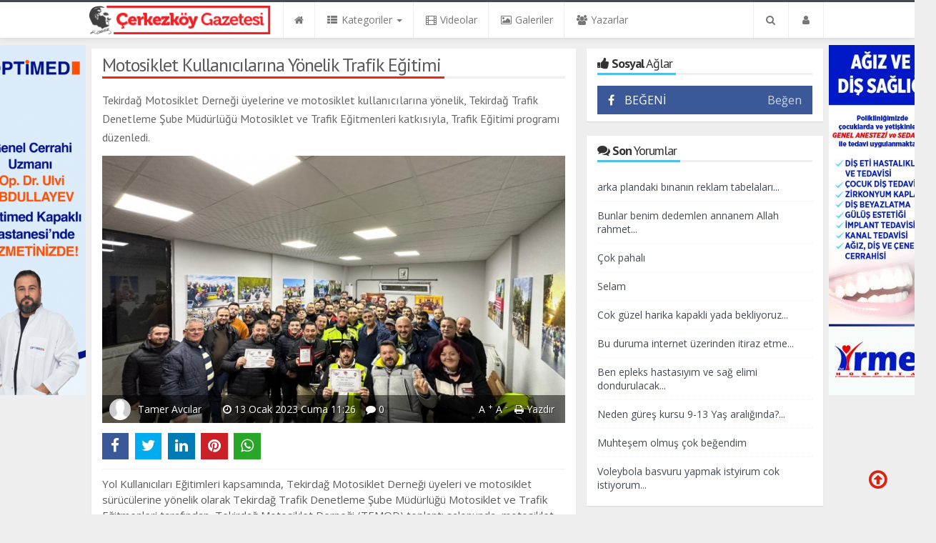

--- FILE ---
content_type: text/html; charset=UTF-8
request_url: https://www.cerkezkoy.com.tr/haber/motosiklet-kullanicilarina-yonelik-trafik-egitimi-h31814.html
body_size: 13537
content:
<!DOCTYPE html>
<html lang="tr" class="no-inlinesvg sayfa-haber">
<head>
<meta http-equiv="Content-Type" content="text/html;charset=UTF-8" />
<meta http-equiv="X-UA-Compatible" content="IE=edge">
<title>Motosiklet Kullanıcılarına Yönelik Trafik Eğitimi</title>
<meta name="viewport" content="width=device-width, initial-scale=1">
<meta name="description" content="Tekirdağ Motosiklet Derneği üyelerine ve motosiklet kullanıcılarına yönelik,  Tekirdağ Trafik Denetleme Şube Müdürlüğü Motosiklet ve Trafik Eğitmenleri katkısıyla, Trafik Eğitimi programı düzenledi." />
<meta name="keywords" content="" />
<meta name="news_keywords" content="" />
<meta name="robots" content="noodp"/>
<meta name="author" content="" />
<meta name="theme-color" content="#f22613"><meta property="og:type" content="article" />
<meta property="og:site_name" content="">
<meta property="og:title" content="Motosiklet Kullanıcılarına Yönelik Trafik Eğitimi">
<meta property="og:description" content="Tekirdağ Motosiklet Derneği üyelerine ve motosiklet kullanıcılarına yönelik,  Tekirdağ Trafik Denetleme Şube Müdürlüğü Motosiklet ve Trafik Eğitmenleri katkısıyla, Trafik Eğitimi programı düzenledi.">
<meta property="og:url" content="https://www.cerkezkoy.com.tr/haber/motosiklet-kullanicilarina-yonelik-trafik-egitimi-h31814.html">
<meta property="og:image" content="https://www.cerkezkoy.com.tr/images/haberler/2023/01/motosiklet_kullanicilarina_yonelik_trafik_egitimi_h31814_3065b.jpg" />
  <meta property="og:type" content="article">
<meta http-equiv="refresh" content="60">
<meta name="twitter:card" content="summary_large_image">
<meta name="og:title" content="Motosiklet Kullanıcılarına Yönelik Trafik Eğitimi">
<meta name="twitter:url" content="http://www.cerkezkoy.com.tr/haber/motosiklet-kullanicilarina-yonelik-trafik-egitimi-h31814.html">
<meta name="twitter:domain" content="https://www.cerkezkoy.com.tr/">
<meta name="twitter:site" content="">
<meta name="twitter:title" content="Motosiklet Kullanıcılarına Yönelik Trafik Eğitimi">
<meta name="twitter:description" content="Tekirdağ Motosiklet Derneği üyelerine ve motosiklet kullanıcılarına yönelik,  Tekirdağ Trafik Denetleme Şube Müdürlüğü Motosiklet ve Trafik Eğitmenleri katkısıyla, Trafik Eğitimi programı düzenledi.">
<meta name="twitter:image:src" content="https://www.cerkezkoy.com.tr/images/haberler/2023/01/motosiklet_kullanicilarina_yonelik_trafik_egitimi_h31814_3065b.jpg">
<link rel="alternate" href="https://www.cerkezkoy.com.tr/m/haber/motosiklet-kullanicilarina-yonelik-trafik-egitimi-h31814.html" hreflang="tr" media="only screen and (max-width: 640px)"/>
<!-- =[Favicon]= -->
<link rel="shortcut icon" href="https://www.cerkezkoy.com.tr/_themes/hs-royal/images/favicon.ico"><link rel="canonical" href="https://www.cerkezkoy.com.tr/haber/motosiklet-kullanicilarina-yonelik-trafik-egitimi-h31814.html">

 <!-- ==[Fonts]== -->
<link href='//fonts.googleapis.com/css?family=PT+Sans:400,700&amp;subset=latin,latin-ext' rel='stylesheet' type='text/css'>
<link href='//fonts.googleapis.com/css?family=Open+Sans:600,700,400&amp;subset=latin,latin-ext' rel='stylesheet' type='text/css'>
<link href="https://www.cerkezkoy.com.tr/_themes/hs-royal/style/print.css" rel="stylesheet">
<link href="https://www.cerkezkoy.com.tr/_themes/hs-royal/style/compress.css" rel="stylesheet" />
<link href="https://www.cerkezkoy.com.tr/_themes/hs-royal/style/renk.css" rel="stylesheet"/>
<link rel="image_src" type="image/jpeg" href="https://www.cerkezkoy.com.tr/images/haberler/2023/01/motosiklet_kullanicilarina_yonelik_trafik_egitimi_h31814_3065b.jpg" />


<meta name="dc.language" content="tr">
<meta name="dc.source" content="https://www.cerkezkoy.com.tr/">
<meta name="dc.title" content="Motosiklet Kullanıcılarına Yönelik Trafik Eğitimi">
<meta name="dc.keywords" content="">
<meta name="dc.description" content="Tekirdağ Motosiklet Derneği üyelerine ve motosiklet kullanıcılarına yönelik,  Tekirdağ Trafik Denetleme Şube Müdürlüğü Motosiklet ve Trafik Eğitmenleri katkısıyla, Trafik Eğitimi programı düzenledi.">

<link rel="dns-prefetch" href="//www.cerkezkoy.com.tr">
<link rel="dns-prefetch" href="//www.google-analytics.com">
<link rel="dns-prefetch" href="//fonts.gstatic.com">
<link rel="dns-prefetch" href="//mc.yandex.ru">
<link rel="dns-prefetch" href="//fonts.googleapis.com">
<link rel="dns-prefetch" href="//pagead2.googlesyndication.com">
<link rel="dns-prefetch" href="//googleads.g.doubleclick.net">
<link rel="dns-prefetch" href="//google.com">
<link rel="dns-prefetch" href="//gstatic.com">
<link rel="dns-prefetch" href="//connect.facebook.net">
<link rel="dns-prefetch" href="//graph.facebook.com">
<link rel="dns-prefetch" href="//linkedin.com">
<link rel="dns-prefetch" href="//ap.pinterest.com">




<!--[if IE 7]>
<style type="text/css">
    .reklam.dikey.sol .fixed {
        margin-left:-150px;
    }
</style>
<![endif]-->


<!-- HTML5 shim and Respond.js for IE8 support of HTML5 elements and media queries -->
<!--[if lt IE 9]>
	<script src="https://oss.maxcdn.com/html5shiv/3.7.2/html5shiv.min.js"></script>
	<script src="https://oss.maxcdn.com/respond/1.4.2/respond.min.js"></script>
<![endif]-->



<script type="text/javascript">
var site_url   = 'https://www.cerkezkoy.com.tr/',
tema       = 'hs-royal',
theme_path = 'https://www.cerkezkoy.com.tr/_themes/hs-royal/',
ajax_url   = '_ajax/',
hava   = '1',
hava_default   = 'TUXX0031',
namaz   = '0',
namaz_default   = 'tekirdag',
comment_approved = '0',
popup_saat = '1',
umanset   = '0',
tema = 'hs-royal',
surum = '1.2.3',
sistem = '5.14',
slayt_ayar   = 5000,
youtube_ch = '0',
uye_gir = 'Giriş Yap',
uye_ol = 'Üye Ol',
cikis_yap = 'Çıkış Yap',
baglan_fb = 'Bağlan',
sifremi_unuttum = 'Şifremi Unuttum?',
devamini_oku = 'Devamını Oku...',
gizle = 'Gizle',
hs_goster = 'Göster',
hs_gizle = 'Gizle',
hs_data_table = '//service.tebilisim.com/puandurumu_json.php',
manset_tipi= 'numarali',
analitik_ga = 'UA-43207739-1';
</script>

<script async src="//pagead2.googlesyndication.com/pagead/js/adsbygoogle.js"></script>
<script>
  (adsbygoogle = window.adsbygoogle || []).push({
    google_ad_client: "ca-pub-2950992884771699",
    enable_page_level_ads: true
  });
</script>
</head>
<body>
<!--Header başlangıç-->
<nav class="navbar navbar-default navbar-fixed-top">
  <div class="container center ">
    <div class="navbar-header">
      <button type="button" class="navbar-toggle toggle-menu menu-left push-body pull-left jPushMenuBtn" data-toggle="collapse" data-target="#nav-menu">
        <i class="fa fa-bars fa-fw"></i>
      </button>
          <a class="navbar-brand" href="https://www.cerkezkoy.com.tr/">
            <img src="https://www.cerkezkoy.com.tr/images/banner/zzzzzzz.png" alt="Çerkezköy Gazetesi | Çerkezköy Haber Sitesi | Çerkezköy , Kapaklı ve Tekirdağ&#039;ın En Güncel ve Taraofız Haberlerini Okuyorsunuz..." class="img-responsive" />
          </a>
    </div>
    <div class="navbar-collapse collapse cbp-spmenu cbp-spmenu-vertical cbp-spmenu-left" id="nav-menu">
      <ul class="nav navbar-nav">
        <!--mobil arama başlangıç-->
        <li class="row visible-xs">
          <form action="https://www.cerkezkoy.com.tr/" method="get" class="navbar-form navbar-left">
            <input type="hidden" name="m" value="arama">
                                            
            <div class="input-group">
              <input type="search" name="q" class="form-control input-sm" placeholder="Haber Ara..">
                <input type="hidden" name="auth" value="bdc30dd2a73a4f1ebca8c13bc5a7b0526292120d" />
              <div class="input-group-btn">
                <button type="submit" class="btn btn-danger">
                  <span class="fa fa-search"></span>
                </button>
              </div>
            </div>
          </form>
        </li>
        <!--mobil arama başlangıç-->
        <!--Menüler başlangıç-->
        <li >
          <a href="https://www.cerkezkoy.com.tr/">
            <i class="fa fa-home"></i>
            <span class="visible-xs">Anasayfa</span>
          </a>
        </li>
        <li class="dropdown">
          <a href="javascript:void(0);" class="dropdown-toggle" data-toggle="dropdown" data-hover="dropdown">
            <i class="fa fa-th-list fa-fw"></i>
            <span class="hidden-sm hidden-md">Kategoriler</span>
            <b class="caret"></b>
          </a>
          <!-- Burası Mobilde Gözükecek -->
          <ul class="dropdown-menu visible-xs">
              <li class="active"><a href="https://www.cerkezkoy.com.tr/haber/">HABER</a></li>
<li><a href="https://www.cerkezkoy.com.tr/manset/">MANŞET</a></li>
<li><a href="https://www.cerkezkoy.com.tr/saglik/">SAĞLIK</a></li>
<li><a href="https://www.cerkezkoy.com.tr/spor/">SPOR</a></li>
<li><a href="https://www.cerkezkoy.com.tr/resmi-ilan/">RESMİ İLAN</a></li>
<li><a href="https://www.cerkezkoy.com.tr/ekonomi/">EKONOMİ</a></li>
<li><a href="https://www.cerkezkoy.com.tr/kultursanat/">KÜLTÜR&amp;SANAT</a></li>
<li><a href="https://www.cerkezkoy.com.tr/reklam/">  reklam</a></li>
            <!-- Kategori Liste sayfası olmadığı için burada bütün kategoriler listelenecek. -->
          </ul>
          <!-- // Burası Mobilde Gözükecek -->
          <!-- Burası Mobilde Gözükmeyecek -->
          <div class="dropdown-menu hidden-xs">
            <div class="row">
              <div class="col-sm-2">
                <ul class="nav nav-pills nav-stacked" role="tablist" data-toggle="tab-hover">
                  <li class="active"><a href="#haber" onclick="window.location='https://www.cerkezkoy.com.tr/haber'; return false;" role="tab" data-url="3" data-toggle="tab">HABER</a></li>
<li><a href="#manset" onclick="window.location='https://www.cerkezkoy.com.tr/manset'; return false;" role="tab" data-url="4" data-toggle="tab">MANŞET</a></li>
<li><a href="#saglik" onclick="window.location='https://www.cerkezkoy.com.tr/saglik'; return false;" role="tab" data-url="7" data-toggle="tab">SAĞLIK</a></li>
<li><a href="#spor" onclick="window.location='https://www.cerkezkoy.com.tr/spor'; return false;" role="tab" data-url="8" data-toggle="tab">SPOR</a></li>
<li><a href="#resmi-ilan" onclick="window.location='https://www.cerkezkoy.com.tr/resmi-ilan'; return false;" role="tab" data-url="6" data-toggle="tab">RESMİ İLAN</a></li>
<li><a href="#ekonomi" onclick="window.location='https://www.cerkezkoy.com.tr/ekonomi'; return false;" role="tab" data-url="100" data-toggle="tab">EKONOMİ</a></li>
<li><a href="#kultursanat" onclick="window.location='https://www.cerkezkoy.com.tr/kultursanat'; return false;" role="tab" data-url="101" data-toggle="tab">KÜLTÜR&amp;SANAT</a></li>
<li><a href="#reklam" onclick="window.location='https://www.cerkezkoy.com.tr/reklam'; return false;" role="tab" data-url="102" data-toggle="tab">  reklam</a></li>
                </ul>
              </div>
              <div class="col-sm-10">
                <div class="tab-content">
                  <!--Haber Kategori İçeriği-->
                  <div role="tabpanel" class="tab-pane active cat0" id="haber">
                  </div>
                  <div role="tabpanel" class="tab-pane" id="manset">
                  </div>
                  <div role="tabpanel" class="tab-pane" id="saglik">
                  </div>
                  <div role="tabpanel" class="tab-pane" id="spor">
                  </div>
                  <div role="tabpanel" class="tab-pane" id="resmi-ilan">
                  </div>
                  <div role="tabpanel" class="tab-pane" id="ekonomi">
                  </div>
                  <div role="tabpanel" class="tab-pane" id="kultursanat">
                  </div>
                  <div role="tabpanel" class="tab-pane" id="reklam">
                  </div>
                                    <!--Haber Kategori İçeriği-->
                      
                          <div role="tabpanel" class="tab-pane" id="othercat">
                                                      </div>
                        </div>
                      </div>
                    </div>
                  </div>
                  <!-- Burası Mobilde Gözükmeyecek -->
                </li>
                                <li >
                  <a href="https://www.cerkezkoy.com.tr/webtv/" >
                    <i class="fa fa-film fa-fw"></i>
                    <span class="hidden-sm hidden-md">Videolar</span>
                  </a>
                </li>
                                                <li >
                  <a href="https://www.cerkezkoy.com.tr/galeri/" >
                    <i class="fa fa-picture-o fa-fw"></i>
                    <span class="hidden-sm hidden-md">Galeriler</span>
                  </a>
                </li>
                                                <li >
                  <a href="https://www.cerkezkoy.com.tr/yazarlar/" >
                    <i class="fa fa-users fa-fw"></i>
                    <span class="hidden-sm hidden-md">Yazarlar</span>
                  </a>
                </li>
                                                                                                <li class="hidden-sm hidden-md hidden-lg">
                  <a href="https://www.cerkezkoy.com.tr/kunye.html">
                    <i class="fa fa-info-circle fa-fw"></i>
                    <span class="hidden-sm hidden-md">Künye</span>
                  </a>
                </li>
                <li class="hidden-sm hidden-md hidden-lg">
                  <a href="https://www.cerkezkoy.com.tr/iletisim.html">
                    <i class="fa fa-phone fa-fw"></i>
                    <span class="hidden-sm hidden-md">İletişim</span>
                  </a>
                </li>
              </ul>
              <ul class="nav navbar-nav navbar-right">
                <!--desktop arama başlangıç-->
                <li class="dropdown hidden-xs">
                  <a href="javascript:void(0);" class="dropdown-toggle" data-toggle="dropdown">
                    <i class="fa fa-search fa-fw"></i>
                  </a>
                  <div class="dropdown-menu">
                    <form action="https://www.cerkezkoy.com.tr/" method="get" class="navbar-form">
                      <input type="hidden" name="m" value="arama">
                                                                  <div class="input-group">
                        <input type="search" name="q" id="search" class="form-control" placeholder="Haber Ara...">
                        <input type="hidden" name="auth" value="bdc30dd2a73a4f1ebca8c13bc5a7b0526292120d" />
                        <span class="input-group-btn">
                          <button type="submit" class="btn btn-danger">Ara</button>
                        </span>
                      </div>
                    </form>
                  </div>
                </li>
                <!--desktop arama bitiş-->
                <li class="dropdown">
                  <a href="javascript:void(0);" class="dropdown-toggle" data-toggle="dropdown">
                    <i class="fa fa-user fa-fw"></i>
                    <span class="visible-xs">Üyelik İşlemleri</span>
                  </a>
                  <ul id="memberArea" class="dropdown-menu">
               </ul>
                </li>
                                <!--Menüler bitiş-->
              </ul>
            </div>
          </div>
        </nav>
<!--Header bitiş-->
        <main style="margin-top:68px;" class="container center ">
        <!--Üst Manşet-->
<!--Üst Manşet-->
                  <div class="row">
          	<div class="col-md-8 col-xs-12">                            <div id="haberler">




  <div class="haber-kapsa haber-31814">
    <section class="panel panel-default panel-bittersweet">
      <article id="haber">
      <div class="panel-heading">

        <div class="caption">
          <h1 id="haber_baslik">Motosiklet Kullanıcılarına Yönelik Trafik Eğitimi</h1>
        </div>


      </div>
              <div class="panel-body">
        <div class="summary">
          <h2>
          <q>Tekirdağ Motosiklet Derneği üyelerine ve motosiklet kullanıcılarına yönelik,  Tekirdağ Trafik Denetleme Şube Müdürlüğü Motosiklet ve Trafik Eğitmenleri katkısıyla, Trafik Eğitimi programı düzenledi.</q>
        </h2>
        </div>
                            <figure class="row">
            <div class="news-overlay"></div>
            <img src="https://www.cerkezkoy.com.tr/images/haberler/2023/01/motosiklet_kullanicilarina_yonelik_trafik_egitimi_h31814_3065b.jpg" class="img-responsive center-block" alt="Motosiklet Kullanıcılarına Yönelik Trafik Eğitimi">
            <figcaption class="tools">
              

                        <div class="hs-editor">
                            <div class="hs-editor-img pull-left">
                <img src="https://www.cerkezkoy.com.tr/_themes/hs-royal/images/no_author.jpg" alt="Tamer Avcılar" width="50" />
              </div>
                            <div class="hs-editor-name pull-left">
                Tamer Avcılar              </div>
            </div>
              


              <span class="tarih-degistir" data-date="2023-01-13 11:26:27" content="2023-01-13T11:26:27+02:00"><i class="fa fa-clock-o"></i> 13 Ocak 2023 Cuma 11:26</span>
                            <span class="hidden-xs"><i class="fa fa-comment"></i> 0</span>
              <span class="pull-right hidden-xs">
                <span class="pull-left">
                  <a href="javascript:font_up(31814)" class="text_bigger">A <sup>+</sup></a>
                  <a href="javascript:font_down(31814)" class="text_smaller">A <sup>-</sup></a>
                </span>
                <span class="pull-left"><a href="javascript:window.print()"><i class="fa fa-print"></i> Yazdır</a></span>
              </span>
            </figcaption>
          </figure>
                <div class="share share-haber-31814"></div>
        <hr>
                                    <div id="newstext_31814" class="text">
            <p>Yol Kullanıcıları Eğitimleri kapsamında, Tekirdağ Motosiklet Derneği üyeleri ve motosiklet sürücülerine yönelik olarak Tekirdağ Trafik Denetleme Şube Müdürlüğü Motosiklet ve Trafik Eğitmenleri tarafından, Tekirdağ Motosiklet Derneği (TEMOD) toplantı salonunda, motosiklet kullanırken giyilmesi gereken ekipmanlar, motosiklete binmeden önce yapılan hazırlıklar, motosiklet mekaniği, genel trafik kuralları ve trafik bilgisi konularında Teorik Motosiklet Eğitimi semineri düzenlendi.</p><div class="p_ad"></div>

<p>Eğitime katılan 96 motosiklet sürücüsüne eğitim sonrasında Tekirdağ Motosiklet Derneği tarafından Katılım Sertifikası düzenlendi.</p>
</p>                      </div>
                                                               
                                            <div id="yorumyaz31814"></div>
                    </div>
                     </article>
                  </section>

                            <section class="panel panel-default panel-aqua">
                <div class="panel-heading">
                    <div class="caption">
                          <i class="fa fa-bookmark fa-lg fa-fw"></i>
                                              </div>
                </div>
                <div class="panel-body">
                  <div class="row">
                                        <div class="col-sm-4">
                      <div class="media-item">
                        <a href="https://www.cerkezkoy.com.tr/haber/trakya-su-alarm-veriyor-h32506.html" >
                          <figure>
                            <img src="https://www.cerkezkoy.com.tr/images/haberler/thumbs/2026/01/trakya_su_alarm_veriyor_h32506_7d879.jpeg" alt="TRAKYA  SU ALARM VERİYOR" class="img-responsive center-block">
                            <figcaption class="small-caption">
                              <div class="title one-line">TRAKYA  SU ALARM VERİYOR</div>
                              <div class="info">
                                                                <span><i class="fa fa-comment"></i> 0</span>
                              </div>
                            </figcaption>
                          </figure>
                        </a>
                      </div>
                    </div>
                                        <div class="col-sm-4">
                      <div class="media-item">
                        <a href="https://www.cerkezkoy.com.tr/haber/buyuksehirden-genclere-hpv-asisi-destegi-h32505.html" >
                          <figure>
                            <img src="https://www.cerkezkoy.com.tr/images/haberler/thumbs/2026/01/buyuksehirden-genclere-hpv-asisi-destegi_53a3e.jpg" alt="BÜYÜKŞEHİR’DEN GENÇLERE HPV AŞISI DESTEĞİ" class="img-responsive center-block">
                            <figcaption class="small-caption">
                              <div class="title one-line">BÜYÜKŞEHİR’DEN GENÇLERE HPV AŞISI DESTEĞİ</div>
                              <div class="info">
                                                                <span><i class="fa fa-comment"></i> 0</span>
                              </div>
                            </figcaption>
                          </figure>
                        </a>
                      </div>
                    </div>
                                        <div class="col-sm-4">
                      <div class="media-item">
                        <a href="https://www.cerkezkoy.com.tr/haber/kandil-simidi-dagittilar-h32504.html" >
                          <figure>
                            <img src="https://www.cerkezkoy.com.tr/images/haberler/thumbs/2026/01/kandil-simidi-dagittilar_09661.jpg" alt="Kandil simidi dağıttılar" class="img-responsive center-block">
                            <figcaption class="small-caption">
                              <div class="title one-line">Kandil simidi dağıttılar</div>
                              <div class="info">
                                                                <span><i class="fa fa-comment"></i> 0</span>
                              </div>
                            </figcaption>
                          </figure>
                        </a>
                      </div>
                    </div>
                                      </div>
                </div>
            </section>
                                                                    <div class="comment">
      <div class="panel panel-default panel-aqua comment-new no-mg" id="p_id31814">
  <div class="panel-heading">
    <div class="caption">
      <i class="fa fa-commenting-o fa-fw"></i>
      <b>Yorum Ekle</b>
    </div>
  </div>
  <div id="yorumpaneli" class="panel-body">
    <div class="media">
      <form  name="comment" class="comment_form comment_id31814" id="addcomment">
        <div class="media-left hidden-xs">
          <div class="media-object">
                          <img src="https://www.cerkezkoy.com.tr/_themes/hs-royal/images/no_author.jpg" alt="Avatar" class="img-rounded"/>            </div>
          </div>
          <div class="media-body">
            <div class="form-group row">
              <div class="col-sm-5 col-xs-12">
                <div class="input-group">
                  <span class="input-group-addon">İsim</span>
                  <input name="isim"  class="form-control isim" type="text"  id="isim"  title="İsim" />
                  </div>
                </div>
              </div>
              <div class="form-group">
                <textarea name="yorum" maxlength="1000" class="form-control" rows="3" id="comment_field" placeholder="Yorum yazmak için bu alanı kullanabilirsiniz. Yorum yazarken lütfen aşağıda yazılan uyarıları göz önünde bulundurunuz!"></textarea>
              </div>
              <input type="hidden" name="hid" value="31814" />
              <input type="hidden" name="uid" value="0" />
              <input type="hidden" name="tip" value="haber" />
              <input type="hidden" name="cevap" value="" class="answer" />
              <input type="hidden" name="cevap_id" value="0" class="cevap_id" />
              <input type="hidden" name="token" value="bdc30dd2a73a4f1ebca8c13bc5a7b0526292120d" />
      <div class="alert alert-info answer" style="display:none;"><b>@name</b> kişiye yanıt olarak<a class="close kaldir" href="javascript:ckaldir(31814)">&times;</a></div>
              <div class="form-group text-right">
                <button id="input-submit" onclick="javascript:comment_send(31814);return false;" class="btn btn-success btn-sm btn-icon-left"><i class="fa fa-send"></i> GÖNDER</button>
              </div>
            </div>
          </form>
        </div>
      </div>
      <div class="alert alert-success">Yorumunuz onaylanmak üzere yöneticiye iletilmiştir.<a class="close" data-dismiss="alert" href="#">&times;</a></div>
      <div class="alert alert-block alert-danger fade in">
        <button type="button" class="close" data-dismiss="alert">×</button>
          <strong>Dikkat!</strong> Suç teşkil edecek, yasadışı, tehditkar, rahatsız edici, hakaret ve küfür içeren, aşağılayıcı, küçük düşürücü, kaba, müstehcen, ahlaka aykırı, kişilik haklarına zarar verici ya da benzeri niteliklerde içeriklerden doğan her türlü mali, hukuki, cezai, idari sorumluluk içeriği gönderen Üye/Üyeler’e aittir.        </div>
    </div>
    <div class="panel panel-default panel-aqua comment-list">
    <div class="panel-body">
      <div class="panel-body">

        <!-- Nav tabs -->
        <ul class="nav nav-tabs" role="tablist">
                                  </ul>
            <!-- [Panel Tabs:Finish] -->

            <!-- Tab panes -->
            <div class="tab-content">
                                              </div>
                <!-- Tab panes -->
              </div>
            </div>
          </div>
        </div>
                    
<span class="hidden-modul" style="display:none">haber</span>
<span class="hidden-id" style="display:none">31814</span>
<span class="hidden-sayfa" style="display:none">false</span>
</div>
</div>
              </div>

          	<aside class="col-md-4 col-xs-12">
        <!--Sosyal Ağlar-->
	<div class="panel panel-default panel-aqua panel-sosyal">
		<div class="panel-heading">
			<div class="caption">
				<i class="fa fa-thumbs-up fa-fw"></i>
				<b>Sosyal</b> Ağlar			</div>
		</div>
		<div class="panel-body text-center social-box">
			      <div class="hs-social-block hs-facebook">
        <i class="fa fa-facebook"></i><a href="//facebook.com/cerkezkoy.com.tr" class="hs-sdch" target="_blank" rel="nofollow"> <strong class="hs-facebook-count"></strong> BEĞENİ</a>
        <a href="//facebook.com/cerkezkoy.com.tr" class="pull-right hs-sdch" target="_blank" rel="nofollow">Beğen</a>
      </div>
                        		</div>
	</div>
<!--Sosyal Ağlar-->
<!--Anketler-->
<!--Anketler-->
<!--Günün Manşetleri-->
	<!--Günün Manşetleri-->
<!--Son Yorumlar-->
<div class="panel panel-default panel-aqua panel-sonyorumlar">
	<div class="panel-heading">
		<div class="caption">
			<i class="fa fa-comments fa-fw"></i>
			<b>Son</b> Yorumlar		</div>
	</div>
	<div class="panel-body">
		<div class="news-list">
			<ul class="list-group">
				   					<li class="list-group-item">
						<a href="https://www.cerkezkoy.com.tr/haber/ataturk-aniti-meydandaki-yerini-aldi-h31570.html#comment_5857" >arka plandaki bınanın reklam tabelaları...</a>
					</li>
										<li class="list-group-item">
						<a href="https://www.cerkezkoy.com.tr/haber/soba-yine-olum-tuttu-h1441.html#comment_5856" >Bunlar benim dedemlen annanem Allah rahmet...</a>
					</li>
										<li class="list-group-item">
						<a href="https://www.cerkezkoy.com.tr/haber/emlak-vergilerindeki-artis-bizimle-ilgili-degil-h23097.html#comment_5855" >Çok pahalı</a>
					</li>
										<li class="list-group-item">
						<a href="https://www.cerkezkoy.com.tr/haber/akillanmiyoruz-h31035.html#comment_5853" >Selam</a>
					</li>
										<li class="list-group-item">
						<a href="https://www.cerkezkoy.com.tr/haber/okul-oncesi-4-6-yas-arasi-cocuklara-kuran-kursu-egitimi-h21095.html#comment_5850" >Cok güzel harika kapakli yada bekliyoruz...</a>
					</li>
										<li class="list-group-item">
						<a href="https://www.cerkezkoy.com.tr/haber/akaydan-tekirdag-pakop-plastik-ihtisas-osb-planina-itiraz-h31212.html#comment_5849" >Bu duruma internet üzerinden itiraz etme...</a>
					</li>
										<li class="list-group-item">
						<a href="https://www.cerkezkoy.com.tr/haber/4-bin-aileye-erzak-yardimi-h28738.html#comment_5848" >Ben epleks hastasıyım ve sağ elimi dondurulacak...</a>
					</li>
										<li class="list-group-item">
						<a href="https://www.cerkezkoy.com.tr/haber/kapaklida-ucretsiz-spor-kurslari-basliyor-h31090.html#comment_5847" >Neden güreş kursu 9-13 Yaş aralığında?...</a>
					</li>
										<li class="list-group-item">
						<a href="https://www.cerkezkoy.com.tr/haber/destek-ol-geri-donusume-hayat-ver-gelecege-h30900.html#comment_5845" >Muhteşem olmuş çok beğendim</a>
					</li>
										<li class="list-group-item">
						<a href="https://www.cerkezkoy.com.tr/haber/kapakli-belediyesi-yaz-kurslari-basladi-h30937.html#comment_5844" >Voleybola basvuru yapmak istyirum cok istiyorum...</a>
					</li>
									</ul>
			</div>
		</div>
</div>
<!--Son Yorumlar-->
<!--Alıntı Yazarlar-->
  <!--Alıntı Yazarlar-->
<!--Çok Yorumlanan Haberler-->
<!--Çok Yorumlanan Haberler-->
<!--Çok Okunan Haberler-->
		<!--Çok Okunan Haberler-->
<!--Hava Durumu-->
<!--Hava Durumu-->
<!--Namaz Vakitleri-->
<!--Namaz Vakitleri-->
<!--Para Piyasası-->
		<!--Para Piyasası-->
<!--Lig Puan Tablosu-->
<!--Lig Puan Tablosu-->
<!--Özel Haber-->
<!--Özel Haber-->
<!--Karikatür-->
<!--Karikatür-->
<!--E-gazete-->
 <!--E-gazete-->
<!--Biyografi-->
<!--Biyografi-->
<!--Sayfalar-->
<!--Sayfalar-->
<!--Arşiv-->
<div class="panel panel-default panel-bittersweet panel-arsiv">
	<div class="panel-heading">
		<div class="caption">
			<i class="fa fa-university fa-fw"></i>
			<b>Arşiv</b>		</div>
	</div>
	<div class="panel-body arsiv">
		<form action="https://www.cerkezkoy.com.tr/?m=arsiv" class="form-inline" method="post" name="arsiv" >
			<select name="gun" class="day form-control">
									<option value="01" >01</option>
									<option value="02" >02</option>
									<option value="03" >03</option>
									<option value="04" >04</option>
									<option value="05" >05</option>
									<option value="06" >06</option>
									<option value="07" >07</option>
									<option value="08" >08</option>
									<option value="09" >09</option>
									<option value="10" >10</option>
									<option value="11" >11</option>
									<option value="12" >12</option>
									<option value="13" >13</option>
									<option value="14" >14</option>
									<option value="15" >15</option>
									<option value="16" >16</option>
									<option value="17" >17</option>
									<option value="18" >18</option>
									<option value="19" >19</option>
									<option value="20" selected>20</option>
									<option value="21" >21</option>
									<option value="22" >22</option>
									<option value="23" >23</option>
									<option value="24" >24</option>
									<option value="25" >25</option>
									<option value="26" >26</option>
									<option value="27" >27</option>
									<option value="28" >28</option>
									<option value="29" >29</option>
									<option value="30" >30</option>
									<option value="31" >31</option>
							</select>
			<select name="ay" class="month form-control">
									<option value="01" selected>Ocak</option>
									<option value="02" >Şubat</option>
									<option value="03" >Mart</option>
									<option value="04" >Nisan</option>
									<option value="05" >Mayıs</option>
									<option value="06" >Haziran</option>
									<option value="07" >Temmuz</option>
									<option value="08" >Ağustos</option>
									<option value="09" >Eylül</option>
									<option value="10" >Ekim</option>
									<option value="11" >Kasım</option>
									<option value="12" >Aralık</option>
							</select>
			<select name="yil" class="year form-control">
									<option value="2026" selected>2026</option>
									<option value="2025" >2025</option>
									<option value="2024" >2024</option>
									<option value="2023" >2023</option>
									<option value="2022" >2022</option>
							</select>
			<button type="submit" class="btn btn-danger pull-right">
				Ara			</button>
		</form>
	</div>
</div>
<!--Arşiv-->
</aside>
          </div>                    <div class="reklam dikey sol hidden-xs hidden-sm" style="width:150px;height:490px;">

                                        <p style="width:150px;"><a href="https://www.cerkezkoy.com.tr/banner.php?id=100" target="_blank" rel="nofollow"><img src="https://www.cerkezkoy.com.tr/images/banner/Cerkezkoy-Gazetesi-150x90.gif" width="150" height="490" style="width:150px;height: 490px;border:0" alt="banner100" class="img-responsive"/></a></p>                                                                                                                                                                  </div>
                    <div class="reklam dikey sag hidden-xs hidden-sm" style="width:150px;height:490px;">

                                    <p style="width:150px;"><a href="https://www.cerkezkoy.com.tr/banner.php?id=103" target="_blank" rel="nofollow"><img src="https://www.cerkezkoy.com.tr/thumb.php?src=https://www.cerkezkoy.com.tr/images/banner/Ağız-ve-Diş-Sağlığı-Cerkezkoy-Gazetesi-01.jpg&w=150&h=490&q=80" width="150" height="490" style="width:150px;height: 490px;border:0" alt="banner103" class="img-responsive"/></a></p>                            
              
                                                                                                                                                                                                        </div>
        </main>


        <!-- yukarı çık icon // -->
<a href="javascript:void(0);" data-scroll="0" class="go-upstairs visible-lg"><i class="fa fa-arrow-circle-o-up"></i></a>
<!-- // yukarı çık icon -->
<!-- Footer // -->
<footer>
  <div class="footer-top">
    <div class="container center ">
      <ul class="nav navbar-nav navbar-left hidden-sm hidden-xs">
        <li>
          <a href="https://www.cerkezkoy.com.tr/">
            <i class="fa fa-home fa-fw"></i>
            <span class="">Anasayfa</span>
          </a>
        </li>
                <li>
          <a href="https://www.cerkezkoy.com.tr/webtv/" >
            <i class="fa fa-film fa-fw"></i>
            <span class="">Videolar</span>
          </a>
        </li>
                        <li>
          <a href="https://www.cerkezkoy.com.tr/galeri/" >
            <i class="fa fa-picture-o fa-fw"></i>
            <span class="">Galeriler</span>
          </a>
        </li>
                        <li>
          <a href="https://www.cerkezkoy.com.tr/yazarlar/" >
            <i class="fa fa-users fa-fw"></i>
            <span class="">Yazarlar</span>
          </a>
        </li>
                        <li>
          <a href="https://www.cerkezkoy.com.tr/sitene-ekle.html" >
            <i class="fa fa-code fa-fw"></i>
            <span class="">Sitene Ekle</span>
          </a>
        </li>
        <li>
          <a href="https://www.cerkezkoy.com.tr/kunye.html" >
            <i class="fa fa-info-circle fa-fw"></i>
            <span class="">Künye</span>
          </a>
        </li>
        <li>
          <a href="https://www.cerkezkoy.com.tr/iletisim.html" >
            <i class="fa fa-phone fa-fw"></i>
            <span class="">İletişim</span>
          </a>
        </li>
        <li class="pull-right text-right">
          <a href="javascript:void(0);" data-scroll="0">
            <i class="fa fa-arrow-up fa-fw"></i>
            <span class="">Yukarı Çık</span>
          </a>
        </li>
      </ul>
      <div class="text-center visible-sm visible-xs">
        <a href="javascript:void(0);" data-scroll="0">
          <i class="fa fa-arrow-up fa-fw"></i>
          Yukarı Çık          <i class="fa fa-arrow-up fa-fw"></i>
        </a>
      </div>
    </div>
  </div>
  <div class="footer-middle">
    <div class="container center ">
      <div class="col-md-3 col-sm-12">
        <a href="https://www.cerkezkoy.com.tr/">
          <img src="https://www.cerkezkoy.com.tr/images/banner/aza.png" alt="Çerkezköy Gazetesi | Çerkezköy Haber Sitesi | Çerkezköy , Kapaklı ve Tekirdağ&#039;ın En Güncel ve Taraofız Haberlerini Okuyorsunuz..." class="img-responsive">
        </a>
        <span class="summary">
                  </span>
      </div>
      <!-- footer kategorileri // -->
      <div class="col-md-5 col-sm-6">
         <ul class="col-sm-4 visible-xs clearfix">
            <li><a href="https://www.cerkezkoy.com.tr/haber" ><i class="fa fa-tag fa-fw"></i> HABER</a></li>		
		<li><a href="https://www.cerkezkoy.com.tr/manset" ><i class="fa fa-tag fa-fw"></i> MANŞET</a></li>		
		<li><a href="https://www.cerkezkoy.com.tr/saglik" ><i class="fa fa-tag fa-fw"></i> SAĞLIK</a></li>		
		<li><a href="https://www.cerkezkoy.com.tr/spor" ><i class="fa fa-tag fa-fw"></i> SPOR</a></li>		
		<li><a href="https://www.cerkezkoy.com.tr/resmi-ilan" ><i class="fa fa-tag fa-fw"></i> RESMİ...</a></li>		
		<li><a href="https://www.cerkezkoy.com.tr/ekonomi" ><i class="fa fa-tag fa-fw"></i> EKONOMİ</a></li>		
		<li><a href="https://www.cerkezkoy.com.tr/kultursanat" ><i class="fa fa-tag fa-fw"></i> KÜLTÜR&amp;SANAT</a></li>		
		<li><a href="https://www.cerkezkoy.com.tr/reklam" ><i class="fa fa-tag fa-fw"></i>   reklam</a></li>		
		          </ul>
        <div class="row hidden-xs">
          <ul class="col-sm-4 clearfix">
            <li><a href="https://www.cerkezkoy.com.tr/haber" ><i class="fa fa-tag fa-fw"></i> HABER</a></li>		
		<li><a href="https://www.cerkezkoy.com.tr/manset" ><i class="fa fa-tag fa-fw"></i> MANŞET</a></li>		
		<li><a href="https://www.cerkezkoy.com.tr/saglik" ><i class="fa fa-tag fa-fw"></i> SAĞLIK</a></li>		
		<li><a href="https://www.cerkezkoy.com.tr/spor" ><i class="fa fa-tag fa-fw"></i> SPOR</a></li>		
		<li><a href="https://www.cerkezkoy.com.tr/resmi-ilan" ><i class="fa fa-tag fa-fw"></i> RESMİ...</a></li>		
		          </ul>
          <ul class="col-sm-4 clearfix">
            <li><a href="https://www.cerkezkoy.com.tr/ekonomi" ><i class="fa fa-tag fa-fw"></i> EKONOMİ</a></li>		
		<li><a href="https://www.cerkezkoy.com.tr/kultursanat" ><i class="fa fa-tag fa-fw"></i> KÜLTÜR&amp;SANAT</a></li>		
		<li><a href="https://www.cerkezkoy.com.tr/reklam" ><i class="fa fa-tag fa-fw"></i>   reklam</a></li>		
		          </ul>
          <ul class="col-sm-4 clearfix">
                      </ul>
        </div>
      </div>
      <!-- // footer kategorileri -->
      <div class="col-md-4 col-sm-6">
        <address>
          <b></b>
          G.M.K.P. Mah. Öztrak Cad. Biryol Sok. No.6 Çerkezköy-Tekirdağ / E-Posta: <a href="/cdn-cgi/l/email-protection" class="__cf_email__" data-cfemail="bed9dfc4dbcadbfedddbccd5dbc4d5d1c790ddd1d390cacc">[email&#160;protected]</a> <br><br>                          <b>İletişim</b><br>
               <abbr title="Telefon">Telefon:</abbr> 0282 726 71 71<br>                <abbr title="Mail">Mail:</abbr> <a href="/cdn-cgi/l/email-protection#3552544f504150755650475e504f5e5a4c1b565a581b4147"><span class="__cf_email__" data-cfemail="781f19021d0c1d381b1d0a131d02131701561b1715560c0a">[email&#160;protected]</span></a>                </address>
                <!-- Sosyal Ağlar // -->
                <span class="social-media">
                                  <a href="//facebook.com/cerkezkoy.com.tr" target="_blank" class="background-fb"><i class="fa fa-facebook"></i></a>
                                                                        <a href="https://www.cerkezkoy.com.tr/rss.php" target="_blank" class="background-rs"><i class="fa fa-rss"></i></a>
                </span>
                <!-- // Sosyal Ağlar -->
              </div>
            </div>
          </div>
          <div class="footer-bottom">
            <div class="container text-center center ">
              <span class="summary copyright">
                Copyright © 2026 - Çerkezköy Gazetesi - www.cerkezkoy.com.tr                </span>
                <p class="links"><a href="https://www.tebilisim.com/" title="TE Bilişim" target="_blank">: TE Bilişim</a></p>              </div>
            </div>
            <!--script dosyalarını çağır // -->
              <script data-cfasync="false" src="/cdn-cgi/scripts/5c5dd728/cloudflare-static/email-decode.min.js"></script><script type="text/javascript">
  function reloadCaptcha(){
    document.getElementById('captcha').src = document.getElementById('captcha').src+ '?' +new Date();
  }
  function kontrol_ref(){
    document.getElementById('modal_kontrol').src = document.getElementById('modal_kontrol').src+ '?' +new Date();
  }
  function modal_pass() {
  $("#unuttum_modal").validate({
    rules: {
      email: {
        required: true,
        email: true
      },
      spamq:"required"
    },
    messages: {
      email: {
        required: "&nbsp;E-posta adresi girin.",
        email: "&nbsp;Geçerli bir e-posta adresi girin."
      },
      spamq:"&nbsp;Güvenlik kodunu giriniz"
    },

    submitHandler: function() {

      $("#yukleniyor").css( {display:"block"});

      var keyword = $('#unuttum_modal').serialize();
      $.ajax({
        type: "POST",
        url: site_url+ajax_url+"unuttum.php",
        data: keyword,
        success: function(msg) {
          $("#yukleniyor").hide();
          if(msg=='kod_yanlis') {
            alert('Güvenlik kodunu doğru girdiğinizden emin olunuz!');
          } else if (msg=='uye_yok') {
            alert('E-Posta yanlış!');
          } else {
            $("#unuttum_modal").slideUp("fast", function() {
              $("#tebrik_unuttum").css( {display:"block"})
            });
          }
        }
      });
    },
    success: "valid"
  });
}
  function uyelik_modal() {
    $("#uyeolform_modal").validate({
      rules: {
        adsoyad: "required",
        email: {
          required: true,
          email: true,
          remote: site_url+ajax_url+"uyelik_islem.php?islem=mailkontrol"
        },
        user: {
          required: true,
          minlength: 3,
          remote: site_url+ajax_url+"uyelik_islem.php?islem=kontrol"
        },
        pass: {
          required: true,
          minlength: 3
        },
        cins: "required",
        token: "required"
      },

      messages: {
        adsoyad: "&nbsp;Ad ve Soyad giriniz.",
        email: {
          required: "&nbsp;E-posta adresi girin.",
          email: "&nbsp;Geçerli bir e-posta adresi girin.",
          remote: jQuery.format("&nbsp;{0} kullanılmakta.")
        },
        user: {
          required: "&nbsp;Kullanıcı adı belirleyiniz.",
          minlength: jQuery.format("&nbsp;{0} karakter."),
          remote: jQuery.format("&nbsp;{0} kullanılmakta.")
        },
        pass: {
          required: "&nbsp;Şifre giriniz",
          minlength: jQuery.format("&nbsp;{0} karakter.")
        },
        cins: "&nbsp;Lütfen cinsiyet seçiniz.",
        token: "&nbsp;Güvenlik kodunu giriniz"
      },

      submitHandler: function() {
        var keyword = $('#uyeolform_modal').serialize();
        $.ajax({
          type: "POST",
          url: site_url+ajax_url+"uyelik_islem.php?islem=kaydol",
          data: keyword,
          success: function(msg) {
            if(msg=='kod_yanlis') {
              alert('Güvenlik kodunu doğru girdiğinizden emin olunuz!');
            } else {
              $("#yukleniyor").css( {display:"block"});
              $("#uyeolform_modal").slideUp("slow");

              $("#yukleniyor").hide();
              $("#uyeolform_modal").slideUp("fast", function() {
                $("#tesekkur_modal").css( {display:"block"});
                $("#uyeolform_modal").css( {display:"none"});
              });
            }
          }
        });
      },
      success: "valid"
    });

  }
  </script>
    <div class="modal fade" id="giris-yap">
    <div class="modal-dialog modal-sm">
      <div class="modal-content">
        <div class="modal-header">
          <button type="button" class="close" data-dismiss="modal" aria-label="Close"><span aria-hidden="true">&times;</span></button>
          <div class="modal-title text-center strong-bold"><b>Üye</b> Girişi</div>
        </div>
        <div class="modal-body">
          <form action="https://www.cerkezkoy.com.tr/index.php?m=login&amp;rd=https%3A%2F%2Fwww.cerkezkoy.com.tr%2Fhaber%2Fmotosiklet-kullanicilarina-yonelik-trafik-egitimi-h31814.html" method="post">
            <div class="form-group">
              <label for="inputName">Kullanıcı Adı</label>
              <input type="text" class="form-control" id="inputName" name="kullanici" placeholder="Kullanıcı Adınız..." required>
            </div>
            <div class="form-group">
              <label for="inputPassword">Parola</label>
              <input type="password" class="form-control" id="inputPassword" name="sifre" placeholder="Parolanız..." required>
            </div>
            <div class="form-group">
                              <button type="submit" class="btn btn-success btn-icon-right btn-sm pull-right">
                  Giriş                  <i class="fa fa-sign-in"></i>
                </button>
              </div>
              <div class="clearfix"></div>
            </form>
          </div>
          <div class="modal-footer">
            <a href="https://www.cerkezkoy.com.tr/unuttum.html" class="btn btn-warning btn-icon-left btn-sm pull-left">
              <i class="fa fa-key"></i>
              Şifremi Unuttum?            </a>
            <a href="https://www.cerkezkoy.com.tr/uyelik.html" class="btn btn-info btn-icon-right btn-sm pull-right">
              Üye Ol              <i class="fa fa-user-plus"></i>
            </a>
          </div>
        </div>
      </div>
    </div>

    <div class="modal fade" id="kayit-ol">
      <div class="modal-dialog modal-sm">
        <div class="modal-content">
          <div class="modal-header">
            <button type="button" class="close" data-dismiss="modal" aria-label="Close"><span aria-hidden="true">&times;</span></button>
            <div class="modal-title text-center strong-bold"><b>Üyelik</b> Formu</div>
          </div>
          <div class="modal-body">
            <div id="tesekkur_modal" class="alert alert-success" style="display:none;">
    <button type="button" class="close" data-dismiss="alert">×</button>
      <strong>Tebrikler!</strong> Üyeliğiniz başarılı bir şekilde oluşturulmuştur.  </div>
          <form id="uyeolform_modal" name="uyeolform_modal">
                  <input type="hidden" name="token" value="" />
              <div class="form-group">
                <label>Kullanıcı Adı</label>
                <input class="form-control" name="user" id="user" type="text" placeholder="Kullanıcı Adı" required>
              </div>
              <div class="form-group">
                <label>Parola</label>
              <input class="form-control" name="pass" id="pass" type="password" placeholder="Parola" required>
              </div>
              <div class="form-group">
                <label>Ad Soyad</label>
                <input class="form-control" name="adsoyad" id="adsoyad" type="text" placeholder="Ad Soyad" required>
              </div>
              <div class="form-group">
                <label>E-posta Adresi</label>
                <input class="form-control" name="email" id="email" type="text" placeholder="E-posta Adresi" required>
              </div>
              <div class="form-group">
                <label>Cinsiyet</label>
                <select name="cins" id="cins" class="form-control">
                  <option value="">Seçiniz</option>
                  <option value="1">Kadın</option>
                  <option value="2">Erkek</option>
                </select>
              </div>
              <div class="form-group">
                <label>Doğrulama Kodu <img src="https://www.cerkezkoy.com.tr/images/security_code.jpg" alt="Yenileyin" title="Yenileyin" id="captcha" onclick="javascript:reloadCaptcha()" /> = ?</label>
                <input name="spamq" type="text" maxlength="3" class="form-control" placeholder="Doğrulama Kodu" required>
              </div>
              <div class="form-group">
                                  <input type="hidden" name="token" value="" />
                  <button name="gonder" id="gonder" type="submit" class="btn btn-info btn-icon-right btn-sm pull-right" onclick="javascript:uyelik_modal();">
                    Üye Ol                    <i class="fa fa-user-plus"></i>
                  </button>
                </div>
                <div class="clearfix"></div>
              </form>
            </div>
            <div class="modal-footer">
              <a href="https://www.cerkezkoy.com.tr/unuttum.html" class="btn btn-warning btn-icon-left btn-sm pull-left">
                <i class="fa fa-key"></i>
                Şifremi Unuttum?              </a>
              <a href="https://www.cerkezkoy.com.tr/login.html" class="btn btn-success btn-icon-right btn-sm pull-right">
                Giriş                <i class="fa fa-sign-in"></i>
              </a>
            </div>
          </div>
        </div>
      </div>

      <div class="modal fade" id="forgot-pass">
      <div class="modal-dialog modal-sm">
        <div class="modal-content">
          <div class="modal-header">
            <button type="button" class="close" data-dismiss="modal" aria-label="Close"><span aria-hidden="true">&times;</span></button>
            <div class="modal-title text-center strong-bold"><b>Şifremi</b> Unuttum?</div>
          </div>
          <div class="modal-body">
            <div id="tebrik_unuttum" class="alert alert-success" style="display:none;">
<button type="button" class="close" data-dismiss="alert">×</button>
<strong>Tebrikler!</strong> Yeni şifreniz kayıtlı e-posta adresine gönderilmiştir.<hr>
<a href="https://www.cerkezkoy.com.tr/login.html" class="btn btn-success btn-icon-right">Giriş Yap <i class="fa fa-sign-in"></i></a>
</div>
            <form id="unuttum_modal" name="unuttum_modal" method="post">
              <div class="form-group">
                <label>E-posta Adresi</label>
              <input name="email" type="text" class="form-control" placeholder="E-posta Adresi" maxlength="50"/>
            </div>
              <div class="form-group">
                <label>Doğrulama Kodu <img src="https://www.cerkezkoy.com.tr/images/security_code.jpg" alt="Yenileyin" title="Yenileyin" id="modal_kontrol" onclick="javascript:kontrol_ref()" /> = ?</label>
                <input name="spamq" type="text" maxlength="3" class="form-control" placeholder="Doğrulama Kodu" required>
              </div>
              <div class="form-group">
                  <input type="hidden" name="token" value="" /><button name="gonder" type="submit" class="btn btn-success btn-icon-left pull-right" onclick="javascript:modal_pass();"><i class="fa fa-send"></i> Gönder</button>
                </div>
                <div class="clearfix"></div>
              </form>
            </div>
          </div>
        </div>
      </div>
    
<script>
var facebook_paylasim_secret_token, facebook_paylasim_app_id;
facebook_paylasim_app_id = "";
facebook_paylasim_secret_token = "";
</script>



<script type="application/ld+json">
    {
    "@context": "http:\/\/schema.org",
    "@type": "Organization",
    "url": "https:\/\/www.cerkezkoy.com.tr\/",
    "contactPoint": {
        "@type": "ContactPoint",
        "contactType": "customer service",
        "telephone": "+90 0282 726 71 71"
    },
    "logo": {
        "@type": "ImageObject",
        "url": "https:\/\/www.cerkezkoy.com.tr\/images\/banner\/zzzzzzz.png",
        "width": 266,
        "height": 41
    }
}</script>
<script type="application/ld+json">
    {
    "@context": "http:\/\/schema.org",
    "@type": "WebSite",
    "url": "https:\/\/www.cerkezkoy.com.tr\/",
    "potentialAction": {
        "@type": "SearchAction",
        "target": "https:\/\/www.cerkezkoy.com.tr\/haberleri\/{search_term_string}",
        "query-input": "required name=search_term_string"
    }
}</script>
<script type="application/ld+json">
    {
    "@context": "http:\/\/schema.org",
    "@type": "NewsArticle",
    "articleSection": "Headlines",
    "mainEntityOfPage": {
        "@type": "WebPage",
        "@id": "https:\/\/www.cerkezkoy.com.tr\/haber\/motosiklet-kullanicilarina-yonelik-trafik-egitimi-h31814.html"
    },
    "headline": "Motosiklet Kullan\u0131c\u0131lar\u0131na Y\u00f6nelik Trafik E\u011fitimi",
    "name": "Motosiklet Kullan\u0131c\u0131lar\u0131na Y\u00f6nelik Trafik E\u011fitimi",
    "articleBody": "Yol Kullan\u0131c\u0131lar\u0131 E\u011fitimleri kapsam\u0131nda, Tekirda\u011f Motosiklet Derne\u011fi \u00fcyeleri ve motosiklet s\u00fcr\u00fcc\u00fclerine y\u00f6nelik olarak Tekirda\u011f Trafik Denetleme \u015eube M\u00fcd\u00fcrl\u00fc\u011f\u00fc Motosiklet ve Trafik E\u011fitmenleri taraf\u0131ndan, Tekirda\u011f Motosiklet Derne\u011fi (TEMOD) toplant\u0131 salonunda, motosiklet kullan\u0131rken giyilmesi gereken ekipmanlar, motosiklete binmeden \u00f6nce yap\u0131lan haz\u0131rl\u0131klar, motosiklet mekani\u011fi, genel trafik kurallar\u0131 ve trafik bilgisi konular\u0131nda Teorik Motosiklet E\u011fitimi semineri d\u00fczenlendi.\r\n\r\nE\u011fitime kat\u0131lan 96 motosiklet s\u00fcr\u00fcc\u00fcs\u00fcne e\u011fitim sonras\u0131nda Tekirda\u011f Motosiklet Derne\u011fi taraf\u0131ndan Kat\u0131l\u0131m Sertifikas\u0131 d\u00fczenlendi.\r\n",
    "description": "Tekirda\u011f Motosiklet Derne\u011fi \u00fcyelerine ve motosiklet kullan\u0131c\u0131lar\u0131na y\u00f6nelik,  Tekirda\u011f Trafik Denetleme \u015eube M\u00fcd\u00fcrl\u00fc\u011f\u00fc Motosiklet ve Trafik E\u011fitmenleri katk\u0131s\u0131yla, Trafik E\u011fitimi program\u0131 d\u00fczenledi.",
    "keywords": "",
    "image": {
        "@type": "ImageObject",
        "url": "https:\/\/www.cerkezkoy.com.tr\/images\/haberler\/2023\/01\/motosiklet_kullanicilarina_yonelik_trafik_egitimi_h31814_3065b.jpg",
        "width": 696,
        "height": 401
    },
    "datePublished": "2023-01-13T11:26:27+03:00",
    "dateModified": "2023-01-26T11:30:38+03:00",
    "genre": "news",
    "wordCount": 111,
    "inLanguage": "tr-TR",
    "author": {
        "@type": "Organization",
        "name": ""
    },
    "publisher": {
        "@type": "Organization",
        "name": "",
        "logo": {
            "@type": "ImageObject",
            "url": "https:\/\/www.cerkezkoy.com.tr\/images\/banner\/zzzzzzz.png",
            "width": 600,
            "height": 60
        }
    }
}</script>
<!-- ==[Royal Theme Js]== -->
<script src="https://www.cerkezkoy.com.tr/_themes/hs-royal/js/jquery-2.1.4.min.js"></script>
<script src="https://www.cerkezkoy.com.tr/_themes/hs-royal/js/system.min.js"></script>
<script src="https://www.cerkezkoy.com.tr/_themes/hs-royal/js/swipebox.min.js"></script>
<script src="https://www.cerkezkoy.com.tr/_themes/hs-royal/js/jquery.cookie.min.js"></script>
<script src="https://www.cerkezkoy.com.tr/_themes/hs-royal/js/comments.js"></script>
<script src="https://www.cerkezkoy.com.tr/_themes/hs-royal/js/jquery.inf-scroll.js"></script>
<script>
		$('#haberler').cleverInfiniteScroll({
			contentsWrapperSelector: '#haberler',
			contentSelector: '.haber-kapsa',
			sidebarWrapperSelector: "aside",
			nextSelector: '#sonrakiHaber',
			loadImage: 'https://www.cerkezkoy.com.tr/_themes/hs-royal/images/ajax-loader.gif'
		});
</script>
<script src="https://www.cerkezkoy.com.tr/_themes/hs-royal/js/moment.min.js"></script>
<script src="https://www.cerkezkoy.com.tr/_themes/hs-royal/js/moment-tr.min.js"></script>
<script src="https://www.cerkezkoy.com.tr/_themes/hs-royal/js/jquery.pkisalt.min.js"></script>
<script src="https://www.cerkezkoy.com.tr/_themes/hs-royal/js/login.min.js"></script>
<script src="https://www.cerkezkoy.com.tr/_themes/hs-royal/js/jquery.validate.min.js"></script>
	<script src="https://www.cerkezkoy.com.tr/_themes/hs-royal/js/jssocials.min.js"></script>
	<script type="text/javascript">
		var htitle = document.querySelectorAll(".haber-kapsa.active .caption h1")[0].innerHTML;
		var share = {
	    init: function() {
			$(".share").jsSocials({
				url: location.href,
				text: htitle,
				shareIn: "popup",
				showLabel: false,
				showCount: "inside",
				shares: ["facebook", "twitter", "linkedin", "pinterest", "whatsapp"]
			});
	    }

	}
	share.init();
	</script>
<!-- ==[Custom]== -->
<script src="https://www.cerkezkoy.com.tr/_themes/hs-royal/js/custom.min.js"></script>
<script type="text/javascript">
/*
*/
$("#home_comments .comment-text").yKisalt();
	tebilisim('31814', 'haber', '');

function tebilisim(id, module, page, count_format) {
	$.get(site_url + '_ajax/tebilisim.php?id=' + id + '&m=' + module + '&page=' + page + '&count_format=k', function(hit) {
		console.log(module + " hit: " + hit);
    		$(".hitCounter-"+id).text(hit);
    	});
}
function font_up (id) {
    var nte = $("#newstext_"+id).css("font-size");
    var ntt = $("#newstext_"+id).css("line-height");
    var ntn = parseFloat(nte, 10);
    var ntr = parseFloat(ntt, 10);
    var nti = ntn + 2;
    var nts = ntr + 2;
    $("#newstext_"+id).css("font-size", nti);
    $("#newstext_"+id).each(function() {
        $("span", this).css("font-size", nti);
    });
    $("#newstext_"+id).css("line-height", nts + "px");
    return false
}
function font_down(id) {
    var nte = $("#newstext_"+id).css("font-size");
    var ntt = $("#newstext_"+id).css("line-height");
    var ntn = parseFloat(nte, 10);
    var ntr = parseFloat(ntt, 10);
    var nti = ntn - 2;
    var nts = ntr - 2;
    $("#newstext_"+id).css("font-size", nti);
    $("#newstext_"+id).each(function() {
        $("span", this).css("font-size", nti);
    });
    $("#newstext_"+id).css("line-height", nts + "px");
    return false
}
function like(id, sayfa, tip) {
	if (tip == 1) {
		var _tip = 'dislike';
	} else {
		var _tip = 'like';
	}

	$.ajax({
		type: 'POST',
		url: site_url + '_ajax/' + sayfa,
		data: 'id=' + id,
		success: function(html_) {
			if (html_ == 'ip_var') {
				$('.like' + id).hide();
				$('.dislike' + id).attr('onclick', '').html('Daha önce bu yorumu oyladınız!');
			} else {
				$('abbr#wh_com' + _tip + id).html(html_);
			}
		}
	});
	return false;
}
function yorum_ekle(hid, tip) {
	var link = '';
	if (tip == 'haber') {
		link = theme_path + "ajax/yorum_ekle.php?hid=" + hid;
	} else if (tip == 'makale') {
		link = theme_path + "ajax/yorum_ekle.php?mid=" + hid;
	} else if (tip == 'roportaj') {
		link = theme_path + "ajax/yorum_ekle.php?rid=" + hid;
	} else if (tip == 'biyografi') {
		link = theme_path + "ajax/yorum_ekle.php?bid=" + hid;
	} else if (tip == 'album') {
		link = theme_path + "ajax/yorum_ekle.php?aid=" + hid;
	} else if (tip == 'video') {
		link = theme_path + "ajax/yorum_ekle.php?vid=" + hid;
	}
	$("#dialog").load(link).dialog('option', 'width', '650px').dialog('option', 'height', '350').dialog('option', 'title', 'Yorum Ekleyin!').dialog('open');
	return false;
}
function centerModal(url, w, h) {
	var myWindow;
	var left = parseInt((screen.availWidth / 2) - (w / 2));
	var top = parseInt((screen.availHeight / 2) - (h / 2));
	var windowFeatures = "width=" + w + ",height=" + h + ",status,scrollbars,resizable,left=" + left + ",top=" + top + "screenX=" + left + ",screenY=" + top;
	myWindow = window.open(url, "subWind", windowFeatures);
}
moment.locale('tr');

function saat() {
	$('#tarih').html(moment().format('D MMMM YYYY'));
	$('#saat').html(moment().format('HH:mm:ss'));
}

setInterval(saat, 500);

</script>

    	    
	
	
 	 <!-- Google Analytics -->
	 <script>
	 (function(i,s,o,g,r,a,m){i['GoogleAnalyticsObject']=r;i[r]=i[r]||function(){
	 (i[r].q=i[r].q||[]).push(arguments)},i[r].l=1*new Date();a=s.createElement(o),
	 m=s.getElementsByTagName(o)[0];a.async=1;a.src=g;m.parentNode.insertBefore(a,m)
	 })(window,document,'script','//www.google-analytics.com/analytics.js','ga');

	 ga('create', analitik_ga, 'auto');
	 ga('send', 'pageview');

	 </script>
	 <!-- End Google Analytics -->
	 

            <!-- // script dosyalarını çağır-->
          </footer>
          <!-- // Footer  -->

      <script defer src="https://static.cloudflareinsights.com/beacon.min.js/vcd15cbe7772f49c399c6a5babf22c1241717689176015" integrity="sha512-ZpsOmlRQV6y907TI0dKBHq9Md29nnaEIPlkf84rnaERnq6zvWvPUqr2ft8M1aS28oN72PdrCzSjY4U6VaAw1EQ==" data-cf-beacon='{"version":"2024.11.0","token":"8af60062435f48cfa21a609545e66aca","r":1,"server_timing":{"name":{"cfCacheStatus":true,"cfEdge":true,"cfExtPri":true,"cfL4":true,"cfOrigin":true,"cfSpeedBrain":true},"location_startswith":null}}' crossorigin="anonymous"></script>
</body>
      </html>


--- FILE ---
content_type: text/html; charset=utf-8
request_url: https://www.google.com/recaptcha/api2/aframe
body_size: 260
content:
<!DOCTYPE HTML><html><head><meta http-equiv="content-type" content="text/html; charset=UTF-8"></head><body><script nonce="WDWFH_3MwBI5j6JptFNbpA">/** Anti-fraud and anti-abuse applications only. See google.com/recaptcha */ try{var clients={'sodar':'https://pagead2.googlesyndication.com/pagead/sodar?'};window.addEventListener("message",function(a){try{if(a.source===window.parent){var b=JSON.parse(a.data);var c=clients[b['id']];if(c){var d=document.createElement('img');d.src=c+b['params']+'&rc='+(localStorage.getItem("rc::a")?sessionStorage.getItem("rc::b"):"");window.document.body.appendChild(d);sessionStorage.setItem("rc::e",parseInt(sessionStorage.getItem("rc::e")||0)+1);localStorage.setItem("rc::h",'1768910340633');}}}catch(b){}});window.parent.postMessage("_grecaptcha_ready", "*");}catch(b){}</script></body></html>

--- FILE ---
content_type: text/css; charset: UTF-8;charset=UTF-8
request_url: https://www.cerkezkoy.com.tr/_themes/hs-royal/style/renk.css
body_size: 316
content:
.account .nav-pills>li.active>a,.nav-pills>li.active>a:focus,.nav-pills>li.active>a:hover,header .mobile-headline .ten-headline .swiper-pagination-bullet-active,nav .navbar-collapse ul.nav > li .dropdown-menu ul[role=tablist] li.active a,header .headline-main .anamanset-tumu:hover,header .headline-main-cat .swiper-pagination-bullet-active,header .headline-main .swiper-pagination-bullet-active,.super-cuff .super-cuff-bullet.swiper-pagination-bullet-active {background-color: #f22613!important}header .mobile-headline .headline-info .pull-left {background:#da2211;text-shadow:1px 1px #da2211}.go-upstairs {color: #da2211;}header .headline-main .thumb .swiper-pagination-bullet:hover, header .headline-main .thumb .swiper-pagination-bullet-active {border-color: #f22613!important}.navbar.navbar-default .btn-danger {background-color: #da2211}.navbar.navbar-default .btn-danger.active,.navbar.navbar-default .btn-danger:active,.navbar.navbar-default .btn-danger:hover,.navbar.navbar-default .open>.dropdown-toggle.btn-danger {background-color: #da2211!important;border-color: #da2211!important;}a:active, a:hover, a:focus, a.title:active, a.title:hover, a.title:focus {color:#f22613}nav .navbar-collapse ul.nav > li .dropdown-menu .panel.panel-bittersweet .panel-heading .caption {border-color:#f22613}nav .navbar-collapse ul.nav > li .dropdown-menu .panel.panel-bittersweet .panel-heading .panel-links .text-muted:hover {color:#f22613}header .breaking-news .caption {background:#f22613}header .breaking-news .caption:after {border-left-color:#f22613}header .breaking-news .marquee .item .label {background:#f22613}header .breaking-news .marquee .item .label-danger[href]:focus,header .breaking-news .marquee .item .label-danger[href]:hover {background:#da2211}.panel.panel-bittersweet article .panel-heading .caption {border-color:#f22613}header .headline-main-cat .caption .label, header .headline-main .caption .label {text-shadow: 1px 1px rgba(242,38,19,0.8);background: #f22613;}.alt-kategoriler a {border-bottom:2px solid #f22613;}::selection {background:#f22613}footer {background: #122850}footer .footer-top {background: #102448}footer .footer-top .navbar-nav li a {color: #e5e5e5;}footer .footer-bottom {background: #102448}@media screen and (max-width: 767px) {footer .footer-middle .container > div:not(:first-child) {border-top: 1px solid #122850;}}footer .footer-middle .container > div:not(:first-child) {border-left-color: #102448}footer .footer-middle ul li a {background: #102448}

--- FILE ---
content_type: application/javascript
request_url: https://www.cerkezkoy.com.tr/_themes/hs-royal/js/system.min.js
body_size: 73949
content:
if(!function(e,t){"object"==typeof module&&"object"==typeof module.exports?module.exports=e.document?t(e,!0):function(e){if(!e.document)throw new Error("jQuery requires a window with a document");return t(e)}:t(e)}("undefined"!=typeof window?window:this,function(e,t){function n(e){var t="length"in e&&e.length,n=J.type(e);return"function"===n||J.isWindow(e)?!1:1===e.nodeType&&t?!0:"array"===n||0===t||"number"==typeof t&&t>0&&t-1 in e}function a(e,t,n){if(J.isFunction(t))return J.grep(e,function(e,a){return!!t.call(e,a,e)!==n});if(t.nodeType)return J.grep(e,function(e){return e===t!==n});if("string"==typeof t){if(oe.test(t))return J.filter(t,e,n);t=J.filter(t,e)}return J.grep(e,function(e){return _.call(t,e)>=0!==n})}function i(e,t){for(;(e=e[t])&&1!==e.nodeType;);return e}function r(e){var t=he[e]={};return J.each(e.match(fe)||[],function(e,n){t[n]=!0}),t}function s(){Q.removeEventListener("DOMContentLoaded",s,!1),e.removeEventListener("load",s,!1),J.ready()}function o(){Object.defineProperty(this.cache={},0,{get:function(){return{}}}),this.expando=J.expando+o.uid++}function l(e,t,n){var a;if(void 0===n&&1===e.nodeType)if(a="data-"+t.replace(be,"-$1").toLowerCase(),n=e.getAttribute(a),"string"==typeof n){try{n="true"===n?!0:"false"===n?!1:"null"===n?null:+n+""===n?+n:we.test(n)?J.parseJSON(n):n}catch(i){}ye.set(e,t,n)}else n=void 0;return n}function d(){return!0}function p(){return!1}function u(){try{return Q.activeElement}catch(e){}}function c(e,t){return J.nodeName(e,"table")&&J.nodeName(11!==t.nodeType?t:t.firstChild,"tr")?e.getElementsByTagName("tbody")[0]||e.appendChild(e.ownerDocument.createElement("tbody")):e}function f(e){return e.type=(null!==e.getAttribute("type"))+"/"+e.type,e}function h(e){var t=Be.exec(e.type);return t?e.type=t[1]:e.removeAttribute("type"),e}function m(e,t){for(var n=0,a=e.length;a>n;n++)ve.set(e[n],"globalEval",!t||ve.get(t[n],"globalEval"))}function g(e,t){var n,a,i,r,s,o,l,d;if(1===t.nodeType){if(ve.hasData(e)&&(r=ve.access(e),s=ve.set(t,r),d=r.events)){delete s.handle,s.events={};for(i in d)for(n=0,a=d[i].length;a>n;n++)J.event.add(t,i,d[i][n])}ye.hasData(e)&&(o=ye.access(e),l=J.extend({},o),ye.set(t,l))}}function v(e,t){var n=e.getElementsByTagName?e.getElementsByTagName(t||"*"):e.querySelectorAll?e.querySelectorAll(t||"*"):[];return void 0===t||t&&J.nodeName(e,t)?J.merge([e],n):n}function y(e,t){var n=t.nodeName.toLowerCase();"input"===n&&Se.test(e.type)?t.checked=e.checked:("input"===n||"textarea"===n)&&(t.defaultValue=e.defaultValue)}function w(t,n){var a,i=J(n.createElement(t)).appendTo(n.body),r=e.getDefaultComputedStyle&&(a=e.getDefaultComputedStyle(i[0]))?a.display:J.css(i[0],"display");return i.detach(),r}function b(e){var t=Q,n=qe[e];return n||(n=w(e,t),"none"!==n&&n||(Re=(Re||J("<iframe frameborder='0' width='0' height='0'/>")).appendTo(t.documentElement),t=Re[0].contentDocument,t.write(),t.close(),n=w(e,t),Re.detach()),qe[e]=n),n}function x(e,t,n){var a,i,r,s,o=e.style;return n=n||We(e),n&&(s=n.getPropertyValue(t)||n[t]),n&&(""!==s||J.contains(e.ownerDocument,e)||(s=J.style(e,t)),He.test(s)&&Ge.test(t)&&(a=o.width,i=o.minWidth,r=o.maxWidth,o.minWidth=o.maxWidth=o.width=s,s=n.width,o.width=a,o.minWidth=i,o.maxWidth=r)),void 0!==s?s+"":s}function T(e,t){return{get:function(){return e()?void delete this.get:(this.get=t).apply(this,arguments)}}}function C(e,t){if(t in e)return t;for(var n=t[0].toUpperCase()+t.slice(1),a=t,i=Ue.length;i--;)if(t=Ue[i]+n,t in e)return t;return a}function S(e,t,n){var a=Ve.exec(t);return a?Math.max(0,a[1]-(n||0))+(a[2]||"px"):t}function k(e,t,n,a,i){for(var r=n===(a?"border":"content")?4:"width"===t?1:0,s=0;4>r;r+=2)"margin"===n&&(s+=J.css(e,n+Te[r],!0,i)),a?("content"===n&&(s-=J.css(e,"padding"+Te[r],!0,i)),"margin"!==n&&(s-=J.css(e,"border"+Te[r]+"Width",!0,i))):(s+=J.css(e,"padding"+Te[r],!0,i),"padding"!==n&&(s+=J.css(e,"border"+Te[r]+"Width",!0,i)));return s}function E(e,t,n){var a=!0,i="width"===t?e.offsetWidth:e.offsetHeight,r=We(e),s="border-box"===J.css(e,"boxSizing",!1,r);if(0>=i||null==i){if(i=x(e,t,r),(0>i||null==i)&&(i=e.style[t]),He.test(i))return i;a=s&&(K.boxSizingReliable()||i===e.style[t]),i=parseFloat(i)||0}return i+k(e,t,n||(s?"border":"content"),a,r)+"px"}function P(e,t){for(var n,a,i,r=[],s=0,o=e.length;o>s;s++)a=e[s],a.style&&(r[s]=ve.get(a,"olddisplay"),n=a.style.display,t?(r[s]||"none"!==n||(a.style.display=""),""===a.style.display&&Ce(a)&&(r[s]=ve.access(a,"olddisplay",b(a.nodeName)))):(i=Ce(a),"none"===n&&i||ve.set(a,"olddisplay",i?n:J.css(a,"display"))));for(s=0;o>s;s++)a=e[s],a.style&&(t&&"none"!==a.style.display&&""!==a.style.display||(a.style.display=t?r[s]||"":"none"));return e}function I(e,t,n,a,i){return new I.prototype.init(e,t,n,a,i)}function M(){return setTimeout(function(){Ke=void 0}),Ke=J.now()}function D(e,t){var n,a=0,i={height:e};for(t=t?1:0;4>a;a+=2-t)n=Te[a],i["margin"+n]=i["padding"+n]=e;return t&&(i.opacity=i.width=e),i}function A(e,t,n){for(var a,i=(nt[t]||[]).concat(nt["*"]),r=0,s=i.length;s>r;r++)if(a=i[r].call(n,t,e))return a}function N(e,t,n){var a,i,r,s,o,l,d,p,u=this,c={},f=e.style,h=e.nodeType&&Ce(e),m=ve.get(e,"fxshow");n.queue||(o=J._queueHooks(e,"fx"),null==o.unqueued&&(o.unqueued=0,l=o.empty.fire,o.empty.fire=function(){o.unqueued||l()}),o.unqueued++,u.always(function(){u.always(function(){o.unqueued--,J.queue(e,"fx").length||o.empty.fire()})})),1===e.nodeType&&("height"in t||"width"in t)&&(n.overflow=[f.overflow,f.overflowX,f.overflowY],d=J.css(e,"display"),p="none"===d?ve.get(e,"olddisplay")||b(e.nodeName):d,"inline"===p&&"none"===J.css(e,"float")&&(f.display="inline-block")),n.overflow&&(f.overflow="hidden",u.always(function(){f.overflow=n.overflow[0],f.overflowX=n.overflow[1],f.overflowY=n.overflow[2]}));for(a in t)if(i=t[a],Ze.exec(i)){if(delete t[a],r=r||"toggle"===i,i===(h?"hide":"show")){if("show"!==i||!m||void 0===m[a])continue;h=!0}c[a]=m&&m[a]||J.style(e,a)}else d=void 0;if(J.isEmptyObject(c))"inline"===("none"===d?b(e.nodeName):d)&&(f.display=d);else{m?"hidden"in m&&(h=m.hidden):m=ve.access(e,"fxshow",{}),r&&(m.hidden=!h),h?J(e).show():u.done(function(){J(e).hide()}),u.done(function(){var t;ve.remove(e,"fxshow");for(t in c)J.style(e,t,c[t])});for(a in c)s=A(h?m[a]:0,a,u),a in m||(m[a]=s.start,h&&(s.end=s.start,s.start="width"===a||"height"===a?1:0))}}function O(e,t){var n,a,i,r,s;for(n in e)if(a=J.camelCase(n),i=t[a],r=e[n],J.isArray(r)&&(i=r[1],r=e[n]=r[0]),n!==a&&(e[a]=r,delete e[n]),s=J.cssHooks[a],s&&"expand"in s){r=s.expand(r),delete e[a];for(n in r)n in e||(e[n]=r[n],t[n]=i)}else t[a]=i}function z(e,t,n){var a,i,r=0,s=tt.length,o=J.Deferred().always(function(){delete l.elem}),l=function(){if(i)return!1;for(var t=Ke||M(),n=Math.max(0,d.startTime+d.duration-t),a=n/d.duration||0,r=1-a,s=0,l=d.tweens.length;l>s;s++)d.tweens[s].run(r);return o.notifyWith(e,[d,r,n]),1>r&&l?n:(o.resolveWith(e,[d]),!1)},d=o.promise({elem:e,props:J.extend({},t),opts:J.extend(!0,{specialEasing:{}},n),originalProperties:t,originalOptions:n,startTime:Ke||M(),duration:n.duration,tweens:[],createTween:function(t,n){var a=J.Tween(e,d.opts,t,n,d.opts.specialEasing[t]||d.opts.easing);return d.tweens.push(a),a},stop:function(t){var n=0,a=t?d.tweens.length:0;if(i)return this;for(i=!0;a>n;n++)d.tweens[n].run(1);return t?o.resolveWith(e,[d,t]):o.rejectWith(e,[d,t]),this}}),p=d.props;for(O(p,d.opts.specialEasing);s>r;r++)if(a=tt[r].call(d,e,p,d.opts))return a;return J.map(p,A,d),J.isFunction(d.opts.start)&&d.opts.start.call(e,d),J.fx.timer(J.extend(l,{elem:e,anim:d,queue:d.opts.queue})),d.progress(d.opts.progress).done(d.opts.done,d.opts.complete).fail(d.opts.fail).always(d.opts.always)}function L(e){return function(t,n){"string"!=typeof t&&(n=t,t="*");var a,i=0,r=t.toLowerCase().match(fe)||[];if(J.isFunction(n))for(;a=r[i++];)"+"===a[0]?(a=a.slice(1)||"*",(e[a]=e[a]||[]).unshift(n)):(e[a]=e[a]||[]).push(n)}}function B(e,t,n,a){function i(o){var l;return r[o]=!0,J.each(e[o]||[],function(e,o){var d=o(t,n,a);return"string"!=typeof d||s||r[d]?s?!(l=d):void 0:(t.dataTypes.unshift(d),i(d),!1)}),l}var r={},s=e===wt;return i(t.dataTypes[0])||!r["*"]&&i("*")}function $(e,t){var n,a,i=J.ajaxSettings.flatOptions||{};for(n in t)void 0!==t[n]&&((i[n]?e:a||(a={}))[n]=t[n]);return a&&J.extend(!0,e,a),e}function j(e,t,n){for(var a,i,r,s,o=e.contents,l=e.dataTypes;"*"===l[0];)l.shift(),void 0===a&&(a=e.mimeType||t.getResponseHeader("Content-Type"));if(a)for(i in o)if(o[i]&&o[i].test(a)){l.unshift(i);break}if(l[0]in n)r=l[0];else{for(i in n){if(!l[0]||e.converters[i+" "+l[0]]){r=i;break}s||(s=i)}r=r||s}return r?(r!==l[0]&&l.unshift(r),n[r]):void 0}function R(e,t,n,a){var i,r,s,o,l,d={},p=e.dataTypes.slice();if(p[1])for(s in e.converters)d[s.toLowerCase()]=e.converters[s];for(r=p.shift();r;)if(e.responseFields[r]&&(n[e.responseFields[r]]=t),!l&&a&&e.dataFilter&&(t=e.dataFilter(t,e.dataType)),l=r,r=p.shift())if("*"===r)r=l;else if("*"!==l&&l!==r){if(s=d[l+" "+r]||d["* "+r],!s)for(i in d)if(o=i.split(" "),o[1]===r&&(s=d[l+" "+o[0]]||d["* "+o[0]])){s===!0?s=d[i]:d[i]!==!0&&(r=o[0],p.unshift(o[1]));break}if(s!==!0)if(s&&e["throws"])t=s(t);else try{t=s(t)}catch(u){return{state:"parsererror",error:s?u:"No conversion from "+l+" to "+r}}}return{state:"success",data:t}}function q(e,t,n,a){var i;if(J.isArray(t))J.each(t,function(t,i){n||St.test(e)?a(e,i):q(e+"["+("object"==typeof i?t:"")+"]",i,n,a)});else if(n||"object"!==J.type(t))a(e,t);else for(i in t)q(e+"["+i+"]",t[i],n,a)}function G(e){return J.isWindow(e)?e:9===e.nodeType&&e.defaultView}var H=[],W=H.slice,F=H.concat,V=H.push,_=H.indexOf,X={},Y=X.toString,U=X.hasOwnProperty,K={},Q=e.document,Z="2.1.4",J=function(e,t){return new J.fn.init(e,t)},ee=/^[\s\uFEFF\xA0]+|[\s\uFEFF\xA0]+$/g,te=/^-ms-/,ne=/-([\da-z])/gi,ae=function(e,t){return t.toUpperCase()};J.fn=J.prototype={jquery:Z,constructor:J,selector:"",length:0,toArray:function(){return W.call(this)},get:function(e){return null!=e?0>e?this[e+this.length]:this[e]:W.call(this)},pushStack:function(e){var t=J.merge(this.constructor(),e);return t.prevObject=this,t.context=this.context,t},each:function(e,t){return J.each(this,e,t)},map:function(e){return this.pushStack(J.map(this,function(t,n){return e.call(t,n,t)}))},slice:function(){return this.pushStack(W.apply(this,arguments))},first:function(){return this.eq(0)},last:function(){return this.eq(-1)},eq:function(e){var t=this.length,n=+e+(0>e?t:0);return this.pushStack(n>=0&&t>n?[this[n]]:[])},end:function(){return this.prevObject||this.constructor(null)},push:V,sort:H.sort,splice:H.splice},J.extend=J.fn.extend=function(){var e,t,n,a,i,r,s=arguments[0]||{},o=1,l=arguments.length,d=!1;for("boolean"==typeof s&&(d=s,s=arguments[o]||{},o++),"object"==typeof s||J.isFunction(s)||(s={}),o===l&&(s=this,o--);l>o;o++)if(null!=(e=arguments[o]))for(t in e)n=s[t],a=e[t],s!==a&&(d&&a&&(J.isPlainObject(a)||(i=J.isArray(a)))?(i?(i=!1,r=n&&J.isArray(n)?n:[]):r=n&&J.isPlainObject(n)?n:{},s[t]=J.extend(d,r,a)):void 0!==a&&(s[t]=a));return s},J.extend({expando:"jQuery"+(Z+Math.random()).replace(/\D/g,""),isReady:!0,error:function(e){throw new Error(e)},noop:function(){},isFunction:function(e){return"function"===J.type(e)},isArray:Array.isArray,isWindow:function(e){return null!=e&&e===e.window},isNumeric:function(e){return!J.isArray(e)&&e-parseFloat(e)+1>=0},isPlainObject:function(e){return"object"!==J.type(e)||e.nodeType||J.isWindow(e)?!1:e.constructor&&!U.call(e.constructor.prototype,"isPrototypeOf")?!1:!0},isEmptyObject:function(e){var t;for(t in e)return!1;return!0},type:function(e){return null==e?e+"":"object"==typeof e||"function"==typeof e?X[Y.call(e)]||"object":typeof e},globalEval:function(e){var t,n=eval;e=J.trim(e),e&&(1===e.indexOf("use strict")?(t=Q.createElement("script"),t.text=e,Q.head.appendChild(t).parentNode.removeChild(t)):n(e))},camelCase:function(e){return e.replace(te,"ms-").replace(ne,ae)},nodeName:function(e,t){return e.nodeName&&e.nodeName.toLowerCase()===t.toLowerCase()},each:function(e,t,a){var i,r=0,s=e.length,o=n(e);if(a){if(o)for(;s>r&&(i=t.apply(e[r],a),i!==!1);r++);else for(r in e)if(i=t.apply(e[r],a),i===!1)break}else if(o)for(;s>r&&(i=t.call(e[r],r,e[r]),i!==!1);r++);else for(r in e)if(i=t.call(e[r],r,e[r]),i===!1)break;return e},trim:function(e){return null==e?"":(e+"").replace(ee,"")},makeArray:function(e,t){var a=t||[];return null!=e&&(n(Object(e))?J.merge(a,"string"==typeof e?[e]:e):V.call(a,e)),a},inArray:function(e,t,n){return null==t?-1:_.call(t,e,n)},merge:function(e,t){for(var n=+t.length,a=0,i=e.length;n>a;a++)e[i++]=t[a];return e.length=i,e},grep:function(e,t,n){for(var a,i=[],r=0,s=e.length,o=!n;s>r;r++)a=!t(e[r],r),a!==o&&i.push(e[r]);return i},map:function(e,t,a){var i,r=0,s=e.length,o=n(e),l=[];if(o)for(;s>r;r++)i=t(e[r],r,a),null!=i&&l.push(i);else for(r in e)i=t(e[r],r,a),null!=i&&l.push(i);return F.apply([],l)},guid:1,proxy:function(e,t){var n,a,i;return"string"==typeof t&&(n=e[t],t=e,e=n),J.isFunction(e)?(a=W.call(arguments,2),i=function(){return e.apply(t||this,a.concat(W.call(arguments)))},i.guid=e.guid=e.guid||J.guid++,i):void 0},now:Date.now,support:K}),J.each("Boolean Number String Function Array Date RegExp Object Error".split(" "),function(e,t){X["[object "+t+"]"]=t.toLowerCase()});var ie=function(e){function t(e,t,n,a){var i,r,s,o,l,d,u,f,h,m;if((t?t.ownerDocument||t:q)!==N&&A(t),t=t||N,n=n||[],o=t.nodeType,"string"!=typeof e||!e||1!==o&&9!==o&&11!==o)return n;if(!a&&z){if(11!==o&&(i=ye.exec(e)))if(s=i[1]){if(9===o){if(r=t.getElementById(s),!r||!r.parentNode)return n;if(r.id===s)return n.push(r),n}else if(t.ownerDocument&&(r=t.ownerDocument.getElementById(s))&&j(t,r)&&r.id===s)return n.push(r),n}else{if(i[2])return Z.apply(n,t.getElementsByTagName(e)),n;if((s=i[3])&&x.getElementsByClassName)return Z.apply(n,t.getElementsByClassName(s)),n}if(x.qsa&&(!L||!L.test(e))){if(f=u=R,h=t,m=1!==o&&e,1===o&&"object"!==t.nodeName.toLowerCase()){for(d=k(e),(u=t.getAttribute("id"))?f=u.replace(be,"\\$&"):t.setAttribute("id",f),f="[id='"+f+"'] ",l=d.length;l--;)d[l]=f+c(d[l]);h=we.test(e)&&p(t.parentNode)||t,m=d.join(",")}if(m)try{return Z.apply(n,h.querySelectorAll(m)),n}catch(g){}finally{u||t.removeAttribute("id")}}}return P(e.replace(le,"$1"),t,n,a)}function n(){function e(n,a){return t.push(n+" ")>T.cacheLength&&delete e[t.shift()],e[n+" "]=a}var t=[];return e}function a(e){return e[R]=!0,e}function i(e){var t=N.createElement("div");try{return!!e(t)}catch(n){return!1}finally{t.parentNode&&t.parentNode.removeChild(t),t=null}}function r(e,t){for(var n=e.split("|"),a=e.length;a--;)T.attrHandle[n[a]]=t}function s(e,t){var n=t&&e,a=n&&1===e.nodeType&&1===t.nodeType&&(~t.sourceIndex||X)-(~e.sourceIndex||X);if(a)return a;if(n)for(;n=n.nextSibling;)if(n===t)return-1;return e?1:-1}function o(e){return function(t){var n=t.nodeName.toLowerCase();return"input"===n&&t.type===e}}function l(e){return function(t){var n=t.nodeName.toLowerCase();return("input"===n||"button"===n)&&t.type===e}}function d(e){return a(function(t){return t=+t,a(function(n,a){for(var i,r=e([],n.length,t),s=r.length;s--;)n[i=r[s]]&&(n[i]=!(a[i]=n[i]))})})}function p(e){return e&&"undefined"!=typeof e.getElementsByTagName&&e}function u(){}function c(e){for(var t=0,n=e.length,a="";n>t;t++)a+=e[t].value;return a}function f(e,t,n){var a=t.dir,i=n&&"parentNode"===a,r=H++;return t.first?function(t,n,r){for(;t=t[a];)if(1===t.nodeType||i)return e(t,n,r)}:function(t,n,s){var o,l,d=[G,r];if(s){for(;t=t[a];)if((1===t.nodeType||i)&&e(t,n,s))return!0}else for(;t=t[a];)if(1===t.nodeType||i){if(l=t[R]||(t[R]={}),(o=l[a])&&o[0]===G&&o[1]===r)return d[2]=o[2];if(l[a]=d,d[2]=e(t,n,s))return!0}}}function h(e){return e.length>1?function(t,n,a){for(var i=e.length;i--;)if(!e[i](t,n,a))return!1;return!0}:e[0]}function m(e,n,a){for(var i=0,r=n.length;r>i;i++)t(e,n[i],a);return a}function g(e,t,n,a,i){for(var r,s=[],o=0,l=e.length,d=null!=t;l>o;o++)(r=e[o])&&(!n||n(r,a,i))&&(s.push(r),d&&t.push(o));return s}function v(e,t,n,i,r,s){return i&&!i[R]&&(i=v(i)),r&&!r[R]&&(r=v(r,s)),a(function(a,s,o,l){var d,p,u,c=[],f=[],h=s.length,v=a||m(t||"*",o.nodeType?[o]:o,[]),y=!e||!a&&t?v:g(v,c,e,o,l),w=n?r||(a?e:h||i)?[]:s:y;if(n&&n(y,w,o,l),i)for(d=g(w,f),i(d,[],o,l),p=d.length;p--;)(u=d[p])&&(w[f[p]]=!(y[f[p]]=u));if(a){if(r||e){if(r){for(d=[],p=w.length;p--;)(u=w[p])&&d.push(y[p]=u);r(null,w=[],d,l)}for(p=w.length;p--;)(u=w[p])&&(d=r?ee(a,u):c[p])>-1&&(a[d]=!(s[d]=u))}}else w=g(w===s?w.splice(h,w.length):w),r?r(null,s,w,l):Z.apply(s,w)})}function y(e){for(var t,n,a,i=e.length,r=T.relative[e[0].type],s=r||T.relative[" "],o=r?1:0,l=f(function(e){return e===t},s,!0),d=f(function(e){return ee(t,e)>-1},s,!0),p=[function(e,n,a){var i=!r&&(a||n!==I)||((t=n).nodeType?l(e,n,a):d(e,n,a));return t=null,i}];i>o;o++)if(n=T.relative[e[o].type])p=[f(h(p),n)];else{if(n=T.filter[e[o].type].apply(null,e[o].matches),n[R]){for(a=++o;i>a&&!T.relative[e[a].type];a++);return v(o>1&&h(p),o>1&&c(e.slice(0,o-1).concat({value:" "===e[o-2].type?"*":""})).replace(le,"$1"),n,a>o&&y(e.slice(o,a)),i>a&&y(e=e.slice(a)),i>a&&c(e))}p.push(n)}return h(p)}function w(e,n){var i=n.length>0,r=e.length>0,s=function(a,s,o,l,d){var p,u,c,f=0,h="0",m=a&&[],v=[],y=I,w=a||r&&T.find.TAG("*",d),b=G+=null==y?1:Math.random()||.1,x=w.length;for(d&&(I=s!==N&&s);h!==x&&null!=(p=w[h]);h++){if(r&&p){for(u=0;c=e[u++];)if(c(p,s,o)){l.push(p);break}d&&(G=b)}i&&((p=!c&&p)&&f--,a&&m.push(p))}if(f+=h,i&&h!==f){for(u=0;c=n[u++];)c(m,v,s,o);if(a){if(f>0)for(;h--;)m[h]||v[h]||(v[h]=K.call(l));v=g(v)}Z.apply(l,v),d&&!a&&v.length>0&&f+n.length>1&&t.uniqueSort(l)}return d&&(G=b,I=y),m};return i?a(s):s}var b,x,T,C,S,k,E,P,I,M,D,A,N,O,z,L,B,$,j,R="sizzle"+1*new Date,q=e.document,G=0,H=0,W=n(),F=n(),V=n(),_=function(e,t){return e===t&&(D=!0),0},X=1<<31,Y={}.hasOwnProperty,U=[],K=U.pop,Q=U.push,Z=U.push,J=U.slice,ee=function(e,t){for(var n=0,a=e.length;a>n;n++)if(e[n]===t)return n;return-1},te="checked|selected|async|autofocus|autoplay|controls|defer|disabled|hidden|ismap|loop|multiple|open|readonly|required|scoped",ne="[\\x20\\t\\r\\n\\f]",ae="(?:\\\\.|[\\w-]|[^\\x00-\\xa0])+",ie=ae.replace("w","w#"),re="\\["+ne+"*("+ae+")(?:"+ne+"*([*^$|!~]?=)"+ne+"*(?:'((?:\\\\.|[^\\\\'])*)'|\"((?:\\\\.|[^\\\\\"])*)\"|("+ie+"))|)"+ne+"*\\]",se=":("+ae+")(?:\\((('((?:\\\\.|[^\\\\'])*)'|\"((?:\\\\.|[^\\\\\"])*)\")|((?:\\\\.|[^\\\\()[\\]]|"+re+")*)|.*)\\)|)",oe=new RegExp(ne+"+","g"),le=new RegExp("^"+ne+"+|((?:^|[^\\\\])(?:\\\\.)*)"+ne+"+$","g"),de=new RegExp("^"+ne+"*,"+ne+"*"),pe=new RegExp("^"+ne+"*([>+~]|"+ne+")"+ne+"*"),ue=new RegExp("="+ne+"*([^\\]'\"]*?)"+ne+"*\\]","g"),ce=new RegExp(se),fe=new RegExp("^"+ie+"$"),he={ID:new RegExp("^#("+ae+")"),CLASS:new RegExp("^\\.("+ae+")"),TAG:new RegExp("^("+ae.replace("w","w*")+")"),ATTR:new RegExp("^"+re),PSEUDO:new RegExp("^"+se),CHILD:new RegExp("^:(only|first|last|nth|nth-last)-(child|of-type)(?:\\("+ne+"*(even|odd|(([+-]|)(\\d*)n|)"+ne+"*(?:([+-]|)"+ne+"*(\\d+)|))"+ne+"*\\)|)","i"),bool:new RegExp("^(?:"+te+")$","i"),needsContext:new RegExp("^"+ne+"*[>+~]|:(even|odd|eq|gt|lt|nth|first|last)(?:\\("+ne+"*((?:-\\d)?\\d*)"+ne+"*\\)|)(?=[^-]|$)","i")},me=/^(?:input|select|textarea|button)$/i,ge=/^h\d$/i,ve=/^[^{]+\{\s*\[native \w/,ye=/^(?:#([\w-]+)|(\w+)|\.([\w-]+))$/,we=/[+~]/,be=/'|\\/g,xe=new RegExp("\\\\([\\da-f]{1,6}"+ne+"?|("+ne+")|.)","ig"),Te=function(e,t,n){var a="0x"+t-65536;return a!==a||n?t:0>a?String.fromCharCode(a+65536):String.fromCharCode(a>>10|55296,1023&a|56320)},Ce=function(){A()};try{Z.apply(U=J.call(q.childNodes),q.childNodes),U[q.childNodes.length].nodeType}catch(Se){Z={apply:U.length?function(e,t){Q.apply(e,J.call(t))}:function(e,t){for(var n=e.length,a=0;e[n++]=t[a++];);e.length=n-1}}}x=t.support={},S=t.isXML=function(e){var t=e&&(e.ownerDocument||e).documentElement;return t?"HTML"!==t.nodeName:!1},A=t.setDocument=function(e){var t,n,a=e?e.ownerDocument||e:q;return a!==N&&9===a.nodeType&&a.documentElement?(N=a,O=a.documentElement,n=a.defaultView,n&&n!==n.top&&(n.addEventListener?n.addEventListener("unload",Ce,!1):n.attachEvent&&n.attachEvent("onunload",Ce)),z=!S(a),x.attributes=i(function(e){return e.className="i",!e.getAttribute("className")}),x.getElementsByTagName=i(function(e){return e.appendChild(a.createComment("")),!e.getElementsByTagName("*").length}),x.getElementsByClassName=ve.test(a.getElementsByClassName),x.getById=i(function(e){return O.appendChild(e).id=R,!a.getElementsByName||!a.getElementsByName(R).length}),x.getById?(T.find.ID=function(e,t){if("undefined"!=typeof t.getElementById&&z){var n=t.getElementById(e);return n&&n.parentNode?[n]:[]}},T.filter.ID=function(e){var t=e.replace(xe,Te);return function(e){return e.getAttribute("id")===t}}):(delete T.find.ID,T.filter.ID=function(e){var t=e.replace(xe,Te);return function(e){var n="undefined"!=typeof e.getAttributeNode&&e.getAttributeNode("id");return n&&n.value===t}}),T.find.TAG=x.getElementsByTagName?function(e,t){return"undefined"!=typeof t.getElementsByTagName?t.getElementsByTagName(e):x.qsa?t.querySelectorAll(e):void 0}:function(e,t){var n,a=[],i=0,r=t.getElementsByTagName(e);if("*"===e){for(;n=r[i++];)1===n.nodeType&&a.push(n);return a}return r},T.find.CLASS=x.getElementsByClassName&&function(e,t){return z?t.getElementsByClassName(e):void 0},B=[],L=[],(x.qsa=ve.test(a.querySelectorAll))&&(i(function(e){O.appendChild(e).innerHTML="<a id='"+R+"'></a><select id='"+R+"-\f]' msallowcapture=''><option selected=''></option></select>",e.querySelectorAll("[msallowcapture^='']").length&&L.push("[*^$]="+ne+"*(?:''|\"\")"),e.querySelectorAll("[selected]").length||L.push("\\["+ne+"*(?:value|"+te+")"),e.querySelectorAll("[id~="+R+"-]").length||L.push("~="),e.querySelectorAll(":checked").length||L.push(":checked"),e.querySelectorAll("a#"+R+"+*").length||L.push(".#.+[+~]")}),i(function(e){var t=a.createElement("input");t.setAttribute("type","hidden"),e.appendChild(t).setAttribute("name","D"),e.querySelectorAll("[name=d]").length&&L.push("name"+ne+"*[*^$|!~]?="),e.querySelectorAll(":enabled").length||L.push(":enabled",":disabled"),e.querySelectorAll("*,:x"),L.push(",.*:")})),(x.matchesSelector=ve.test($=O.matches||O.webkitMatchesSelector||O.mozMatchesSelector||O.oMatchesSelector||O.msMatchesSelector))&&i(function(e){x.disconnectedMatch=$.call(e,"div"),$.call(e,"[s!='']:x"),B.push("!=",se)}),L=L.length&&new RegExp(L.join("|")),B=B.length&&new RegExp(B.join("|")),t=ve.test(O.compareDocumentPosition),j=t||ve.test(O.contains)?function(e,t){var n=9===e.nodeType?e.documentElement:e,a=t&&t.parentNode;return e===a||!(!a||1!==a.nodeType||!(n.contains?n.contains(a):e.compareDocumentPosition&&16&e.compareDocumentPosition(a)))}:function(e,t){if(t)for(;t=t.parentNode;)if(t===e)return!0;return!1},_=t?function(e,t){if(e===t)return D=!0,0;var n=!e.compareDocumentPosition-!t.compareDocumentPosition;return n?n:(n=(e.ownerDocument||e)===(t.ownerDocument||t)?e.compareDocumentPosition(t):1,1&n||!x.sortDetached&&t.compareDocumentPosition(e)===n?e===a||e.ownerDocument===q&&j(q,e)?-1:t===a||t.ownerDocument===q&&j(q,t)?1:M?ee(M,e)-ee(M,t):0:4&n?-1:1)}:function(e,t){if(e===t)return D=!0,0;var n,i=0,r=e.parentNode,o=t.parentNode,l=[e],d=[t];if(!r||!o)return e===a?-1:t===a?1:r?-1:o?1:M?ee(M,e)-ee(M,t):0;if(r===o)return s(e,t);for(n=e;n=n.parentNode;)l.unshift(n);for(n=t;n=n.parentNode;)d.unshift(n);for(;l[i]===d[i];)i++;return i?s(l[i],d[i]):l[i]===q?-1:d[i]===q?1:0},a):N},t.matches=function(e,n){return t(e,null,null,n)},t.matchesSelector=function(e,n){if((e.ownerDocument||e)!==N&&A(e),n=n.replace(ue,"='$1']"),!(!x.matchesSelector||!z||B&&B.test(n)||L&&L.test(n)))try{var a=$.call(e,n);if(a||x.disconnectedMatch||e.document&&11!==e.document.nodeType)return a}catch(i){}return t(n,N,null,[e]).length>0},t.contains=function(e,t){return(e.ownerDocument||e)!==N&&A(e),j(e,t)},t.attr=function(e,t){(e.ownerDocument||e)!==N&&A(e);var n=T.attrHandle[t.toLowerCase()],a=n&&Y.call(T.attrHandle,t.toLowerCase())?n(e,t,!z):void 0;return void 0!==a?a:x.attributes||!z?e.getAttribute(t):(a=e.getAttributeNode(t))&&a.specified?a.value:null},t.error=function(e){throw new Error("Syntax error, unrecognized expression: "+e)},t.uniqueSort=function(e){var t,n=[],a=0,i=0;if(D=!x.detectDuplicates,M=!x.sortStable&&e.slice(0),e.sort(_),D){for(;t=e[i++];)t===e[i]&&(a=n.push(i));for(;a--;)e.splice(n[a],1)}return M=null,e},C=t.getText=function(e){var t,n="",a=0,i=e.nodeType;if(i){if(1===i||9===i||11===i){if("string"==typeof e.textContent)return e.textContent;for(e=e.firstChild;e;e=e.nextSibling)n+=C(e)}else if(3===i||4===i)return e.nodeValue}else for(;t=e[a++];)n+=C(t);return n},T=t.selectors={cacheLength:50,createPseudo:a,match:he,attrHandle:{},find:{},relative:{">":{dir:"parentNode",first:!0}," ":{dir:"parentNode"},"+":{dir:"previousSibling",first:!0},"~":{dir:"previousSibling"}},preFilter:{ATTR:function(e){return e[1]=e[1].replace(xe,Te),e[3]=(e[3]||e[4]||e[5]||"").replace(xe,Te),"~="===e[2]&&(e[3]=" "+e[3]+" "),e.slice(0,4)},CHILD:function(e){return e[1]=e[1].toLowerCase(),"nth"===e[1].slice(0,3)?(e[3]||t.error(e[0]),e[4]=+(e[4]?e[5]+(e[6]||1):2*("even"===e[3]||"odd"===e[3])),e[5]=+(e[7]+e[8]||"odd"===e[3])):e[3]&&t.error(e[0]),e},PSEUDO:function(e){var t,n=!e[6]&&e[2];return he.CHILD.test(e[0])?null:(e[3]?e[2]=e[4]||e[5]||"":n&&ce.test(n)&&(t=k(n,!0))&&(t=n.indexOf(")",n.length-t)-n.length)&&(e[0]=e[0].slice(0,t),e[2]=n.slice(0,t)),e.slice(0,3))}},filter:{TAG:function(e){var t=e.replace(xe,Te).toLowerCase();return"*"===e?function(){return!0}:function(e){return e.nodeName&&e.nodeName.toLowerCase()===t}},CLASS:function(e){var t=W[e+" "];return t||(t=new RegExp("(^|"+ne+")"+e+"("+ne+"|$)"))&&W(e,function(e){return t.test("string"==typeof e.className&&e.className||"undefined"!=typeof e.getAttribute&&e.getAttribute("class")||"")})},ATTR:function(e,n,a){return function(i){var r=t.attr(i,e);return null==r?"!="===n:n?(r+="","="===n?r===a:"!="===n?r!==a:"^="===n?a&&0===r.indexOf(a):"*="===n?a&&r.indexOf(a)>-1:"$="===n?a&&r.slice(-a.length)===a:"~="===n?(" "+r.replace(oe," ")+" ").indexOf(a)>-1:"|="===n?r===a||r.slice(0,a.length+1)===a+"-":!1):!0}},CHILD:function(e,t,n,a,i){var r="nth"!==e.slice(0,3),s="last"!==e.slice(-4),o="of-type"===t;return 1===a&&0===i?function(e){return!!e.parentNode}:function(t,n,l){var d,p,u,c,f,h,m=r!==s?"nextSibling":"previousSibling",g=t.parentNode,v=o&&t.nodeName.toLowerCase(),y=!l&&!o;if(g){if(r){for(;m;){for(u=t;u=u[m];)if(o?u.nodeName.toLowerCase()===v:1===u.nodeType)return!1;h=m="only"===e&&!h&&"nextSibling"}return!0}if(h=[s?g.firstChild:g.lastChild],s&&y){for(p=g[R]||(g[R]={}),d=p[e]||[],f=d[0]===G&&d[1],c=d[0]===G&&d[2],u=f&&g.childNodes[f];u=++f&&u&&u[m]||(c=f=0)||h.pop();)if(1===u.nodeType&&++c&&u===t){p[e]=[G,f,c];break}}else if(y&&(d=(t[R]||(t[R]={}))[e])&&d[0]===G)c=d[1];else for(;(u=++f&&u&&u[m]||(c=f=0)||h.pop())&&((o?u.nodeName.toLowerCase()!==v:1!==u.nodeType)||!++c||(y&&((u[R]||(u[R]={}))[e]=[G,c]),u!==t)););return c-=i,c===a||c%a===0&&c/a>=0}}},PSEUDO:function(e,n){var i,r=T.pseudos[e]||T.setFilters[e.toLowerCase()]||t.error("unsupported pseudo: "+e);return r[R]?r(n):r.length>1?(i=[e,e,"",n],T.setFilters.hasOwnProperty(e.toLowerCase())?a(function(e,t){for(var a,i=r(e,n),s=i.length;s--;)a=ee(e,i[s]),e[a]=!(t[a]=i[s])}):function(e){return r(e,0,i)}):r}},pseudos:{not:a(function(e){var t=[],n=[],i=E(e.replace(le,"$1"));return i[R]?a(function(e,t,n,a){for(var r,s=i(e,null,a,[]),o=e.length;o--;)(r=s[o])&&(e[o]=!(t[o]=r))}):function(e,a,r){return t[0]=e,i(t,null,r,n),t[0]=null,!n.pop()}}),has:a(function(e){return function(n){return t(e,n).length>0}}),contains:a(function(e){return e=e.replace(xe,Te),function(t){return(t.textContent||t.innerText||C(t)).indexOf(e)>-1}}),lang:a(function(e){return fe.test(e||"")||t.error("unsupported lang: "+e),e=e.replace(xe,Te).toLowerCase(),function(t){var n;do if(n=z?t.lang:t.getAttribute("xml:lang")||t.getAttribute("lang"))return n=n.toLowerCase(),n===e||0===n.indexOf(e+"-");while((t=t.parentNode)&&1===t.nodeType);return!1}}),target:function(t){var n=e.location&&e.location.hash;return n&&n.slice(1)===t.id},root:function(e){return e===O},focus:function(e){return e===N.activeElement&&(!N.hasFocus||N.hasFocus())&&!!(e.type||e.href||~e.tabIndex)},enabled:function(e){return e.disabled===!1},disabled:function(e){return e.disabled===!0},checked:function(e){var t=e.nodeName.toLowerCase();return"input"===t&&!!e.checked||"option"===t&&!!e.selected},selected:function(e){return e.parentNode&&e.parentNode.selectedIndex,e.selected===!0},empty:function(e){for(e=e.firstChild;e;e=e.nextSibling)if(e.nodeType<6)return!1;return!0},parent:function(e){return!T.pseudos.empty(e)},header:function(e){return ge.test(e.nodeName)},input:function(e){return me.test(e.nodeName)},button:function(e){var t=e.nodeName.toLowerCase();return"input"===t&&"button"===e.type||"button"===t},text:function(e){var t;return"input"===e.nodeName.toLowerCase()&&"text"===e.type&&(null==(t=e.getAttribute("type"))||"text"===t.toLowerCase())},first:d(function(){return[0]}),last:d(function(e,t){return[t-1]}),eq:d(function(e,t,n){return[0>n?n+t:n]}),even:d(function(e,t){for(var n=0;t>n;n+=2)e.push(n);return e}),odd:d(function(e,t){for(var n=1;t>n;n+=2)e.push(n);return e}),lt:d(function(e,t,n){for(var a=0>n?n+t:n;--a>=0;)e.push(a);return e}),gt:d(function(e,t,n){for(var a=0>n?n+t:n;++a<t;)e.push(a);return e})}},T.pseudos.nth=T.pseudos.eq;for(b in{radio:!0,checkbox:!0,file:!0,password:!0,image:!0})T.pseudos[b]=o(b);for(b in{submit:!0,reset:!0})T.pseudos[b]=l(b);return u.prototype=T.filters=T.pseudos,T.setFilters=new u,k=t.tokenize=function(e,n){var a,i,r,s,o,l,d,p=F[e+" "];if(p)return n?0:p.slice(0);for(o=e,l=[],d=T.preFilter;o;){(!a||(i=de.exec(o)))&&(i&&(o=o.slice(i[0].length)||o),l.push(r=[])),a=!1,(i=pe.exec(o))&&(a=i.shift(),r.push({value:a,type:i[0].replace(le," ")}),o=o.slice(a.length));for(s in T.filter)!(i=he[s].exec(o))||d[s]&&!(i=d[s](i))||(a=i.shift(),r.push({value:a,type:s,matches:i}),o=o.slice(a.length));if(!a)break}return n?o.length:o?t.error(e):F(e,l).slice(0)},E=t.compile=function(e,t){var n,a=[],i=[],r=V[e+" "];if(!r){for(t||(t=k(e)),n=t.length;n--;)r=y(t[n]),r[R]?a.push(r):i.push(r);r=V(e,w(i,a)),r.selector=e}return r},P=t.select=function(e,t,n,a){var i,r,s,o,l,d="function"==typeof e&&e,u=!a&&k(e=d.selector||e);if(n=n||[],1===u.length){if(r=u[0]=u[0].slice(0),r.length>2&&"ID"===(s=r[0]).type&&x.getById&&9===t.nodeType&&z&&T.relative[r[1].type]){if(t=(T.find.ID(s.matches[0].replace(xe,Te),t)||[])[0],!t)return n;d&&(t=t.parentNode),e=e.slice(r.shift().value.length)}for(i=he.needsContext.test(e)?0:r.length;i--&&(s=r[i],!T.relative[o=s.type]);)if((l=T.find[o])&&(a=l(s.matches[0].replace(xe,Te),we.test(r[0].type)&&p(t.parentNode)||t))){if(r.splice(i,1),e=a.length&&c(r),!e)return Z.apply(n,a),n;break}}return(d||E(e,u))(a,t,!z,n,we.test(e)&&p(t.parentNode)||t),n},x.sortStable=R.split("").sort(_).join("")===R,x.detectDuplicates=!!D,A(),x.sortDetached=i(function(e){return 1&e.compareDocumentPosition(N.createElement("div"))}),i(function(e){return e.innerHTML="<a href='#'></a>","#"===e.firstChild.getAttribute("href")})||r("type|href|height|width",function(e,t,n){return n?void 0:e.getAttribute(t,"type"===t.toLowerCase()?1:2)}),x.attributes&&i(function(e){return e.innerHTML="<input/>",e.firstChild.setAttribute("value",""),""===e.firstChild.getAttribute("value")})||r("value",function(e,t,n){return n||"input"!==e.nodeName.toLowerCase()?void 0:e.defaultValue}),i(function(e){return null==e.getAttribute("disabled")})||r(te,function(e,t,n){var a;return n?void 0:e[t]===!0?t.toLowerCase():(a=e.getAttributeNode(t))&&a.specified?a.value:null}),t}(e);J.find=ie,J.expr=ie.selectors,J.expr[":"]=J.expr.pseudos,J.unique=ie.uniqueSort,J.text=ie.getText,J.isXMLDoc=ie.isXML,J.contains=ie.contains;var re=J.expr.match.needsContext,se=/^<(\w+)\s*\/?>(?:<\/\1>|)$/,oe=/^.[^:#\[\.,]*$/;J.filter=function(e,t,n){var a=t[0];return n&&(e=":not("+e+")"),1===t.length&&1===a.nodeType?J.find.matchesSelector(a,e)?[a]:[]:J.find.matches(e,J.grep(t,function(e){return 1===e.nodeType}))},J.fn.extend({find:function(e){var t,n=this.length,a=[],i=this;
if("string"!=typeof e)return this.pushStack(J(e).filter(function(){for(t=0;n>t;t++)if(J.contains(i[t],this))return!0}));for(t=0;n>t;t++)J.find(e,i[t],a);return a=this.pushStack(n>1?J.unique(a):a),a.selector=this.selector?this.selector+" "+e:e,a},filter:function(e){return this.pushStack(a(this,e||[],!1))},not:function(e){return this.pushStack(a(this,e||[],!0))},is:function(e){return!!a(this,"string"==typeof e&&re.test(e)?J(e):e||[],!1).length}});var le,de=/^(?:\s*(<[\w\W]+>)[^>]*|#([\w-]*))$/,pe=J.fn.init=function(e,t){var n,a;if(!e)return this;if("string"==typeof e){if(n="<"===e[0]&&">"===e[e.length-1]&&e.length>=3?[null,e,null]:de.exec(e),!n||!n[1]&&t)return!t||t.jquery?(t||le).find(e):this.constructor(t).find(e);if(n[1]){if(t=t instanceof J?t[0]:t,J.merge(this,J.parseHTML(n[1],t&&t.nodeType?t.ownerDocument||t:Q,!0)),se.test(n[1])&&J.isPlainObject(t))for(n in t)J.isFunction(this[n])?this[n](t[n]):this.attr(n,t[n]);return this}return a=Q.getElementById(n[2]),a&&a.parentNode&&(this.length=1,this[0]=a),this.context=Q,this.selector=e,this}return e.nodeType?(this.context=this[0]=e,this.length=1,this):J.isFunction(e)?"undefined"!=typeof le.ready?le.ready(e):e(J):(void 0!==e.selector&&(this.selector=e.selector,this.context=e.context),J.makeArray(e,this))};pe.prototype=J.fn,le=J(Q);var ue=/^(?:parents|prev(?:Until|All))/,ce={children:!0,contents:!0,next:!0,prev:!0};J.extend({dir:function(e,t,n){for(var a=[],i=void 0!==n;(e=e[t])&&9!==e.nodeType;)if(1===e.nodeType){if(i&&J(e).is(n))break;a.push(e)}return a},sibling:function(e,t){for(var n=[];e;e=e.nextSibling)1===e.nodeType&&e!==t&&n.push(e);return n}}),J.fn.extend({has:function(e){var t=J(e,this),n=t.length;return this.filter(function(){for(var e=0;n>e;e++)if(J.contains(this,t[e]))return!0})},closest:function(e,t){for(var n,a=0,i=this.length,r=[],s=re.test(e)||"string"!=typeof e?J(e,t||this.context):0;i>a;a++)for(n=this[a];n&&n!==t;n=n.parentNode)if(n.nodeType<11&&(s?s.index(n)>-1:1===n.nodeType&&J.find.matchesSelector(n,e))){r.push(n);break}return this.pushStack(r.length>1?J.unique(r):r)},index:function(e){return e?"string"==typeof e?_.call(J(e),this[0]):_.call(this,e.jquery?e[0]:e):this[0]&&this[0].parentNode?this.first().prevAll().length:-1},add:function(e,t){return this.pushStack(J.unique(J.merge(this.get(),J(e,t))))},addBack:function(e){return this.add(null==e?this.prevObject:this.prevObject.filter(e))}}),J.each({parent:function(e){var t=e.parentNode;return t&&11!==t.nodeType?t:null},parents:function(e){return J.dir(e,"parentNode")},parentsUntil:function(e,t,n){return J.dir(e,"parentNode",n)},next:function(e){return i(e,"nextSibling")},prev:function(e){return i(e,"previousSibling")},nextAll:function(e){return J.dir(e,"nextSibling")},prevAll:function(e){return J.dir(e,"previousSibling")},nextUntil:function(e,t,n){return J.dir(e,"nextSibling",n)},prevUntil:function(e,t,n){return J.dir(e,"previousSibling",n)},siblings:function(e){return J.sibling((e.parentNode||{}).firstChild,e)},children:function(e){return J.sibling(e.firstChild)},contents:function(e){return e.contentDocument||J.merge([],e.childNodes)}},function(e,t){J.fn[e]=function(n,a){var i=J.map(this,t,n);return"Until"!==e.slice(-5)&&(a=n),a&&"string"==typeof a&&(i=J.filter(a,i)),this.length>1&&(ce[e]||J.unique(i),ue.test(e)&&i.reverse()),this.pushStack(i)}});var fe=/\S+/g,he={};J.Callbacks=function(e){e="string"==typeof e?he[e]||r(e):J.extend({},e);var t,n,a,i,s,o,l=[],d=!e.once&&[],p=function(r){for(t=e.memory&&r,n=!0,o=i||0,i=0,s=l.length,a=!0;l&&s>o;o++)if(l[o].apply(r[0],r[1])===!1&&e.stopOnFalse){t=!1;break}a=!1,l&&(d?d.length&&p(d.shift()):t?l=[]:u.disable())},u={add:function(){if(l){var n=l.length;!function r(t){J.each(t,function(t,n){var a=J.type(n);"function"===a?e.unique&&u.has(n)||l.push(n):n&&n.length&&"string"!==a&&r(n)})}(arguments),a?s=l.length:t&&(i=n,p(t))}return this},remove:function(){return l&&J.each(arguments,function(e,t){for(var n;(n=J.inArray(t,l,n))>-1;)l.splice(n,1),a&&(s>=n&&s--,o>=n&&o--)}),this},has:function(e){return e?J.inArray(e,l)>-1:!(!l||!l.length)},empty:function(){return l=[],s=0,this},disable:function(){return l=d=t=void 0,this},disabled:function(){return!l},lock:function(){return d=void 0,t||u.disable(),this},locked:function(){return!d},fireWith:function(e,t){return!l||n&&!d||(t=t||[],t=[e,t.slice?t.slice():t],a?d.push(t):p(t)),this},fire:function(){return u.fireWith(this,arguments),this},fired:function(){return!!n}};return u},J.extend({Deferred:function(e){var t=[["resolve","done",J.Callbacks("once memory"),"resolved"],["reject","fail",J.Callbacks("once memory"),"rejected"],["notify","progress",J.Callbacks("memory")]],n="pending",a={state:function(){return n},always:function(){return i.done(arguments).fail(arguments),this},then:function(){var e=arguments;return J.Deferred(function(n){J.each(t,function(t,r){var s=J.isFunction(e[t])&&e[t];i[r[1]](function(){var e=s&&s.apply(this,arguments);e&&J.isFunction(e.promise)?e.promise().done(n.resolve).fail(n.reject).progress(n.notify):n[r[0]+"With"](this===a?n.promise():this,s?[e]:arguments)})}),e=null}).promise()},promise:function(e){return null!=e?J.extend(e,a):a}},i={};return a.pipe=a.then,J.each(t,function(e,r){var s=r[2],o=r[3];a[r[1]]=s.add,o&&s.add(function(){n=o},t[1^e][2].disable,t[2][2].lock),i[r[0]]=function(){return i[r[0]+"With"](this===i?a:this,arguments),this},i[r[0]+"With"]=s.fireWith}),a.promise(i),e&&e.call(i,i),i},when:function(e){var t,n,a,i=0,r=W.call(arguments),s=r.length,o=1!==s||e&&J.isFunction(e.promise)?s:0,l=1===o?e:J.Deferred(),d=function(e,n,a){return function(i){n[e]=this,a[e]=arguments.length>1?W.call(arguments):i,a===t?l.notifyWith(n,a):--o||l.resolveWith(n,a)}};if(s>1)for(t=new Array(s),n=new Array(s),a=new Array(s);s>i;i++)r[i]&&J.isFunction(r[i].promise)?r[i].promise().done(d(i,a,r)).fail(l.reject).progress(d(i,n,t)):--o;return o||l.resolveWith(a,r),l.promise()}});var me;J.fn.ready=function(e){return J.ready.promise().done(e),this},J.extend({isReady:!1,readyWait:1,holdReady:function(e){e?J.readyWait++:J.ready(!0)},ready:function(e){(e===!0?--J.readyWait:J.isReady)||(J.isReady=!0,e!==!0&&--J.readyWait>0||(me.resolveWith(Q,[J]),J.fn.triggerHandler&&(J(Q).triggerHandler("ready"),J(Q).off("ready"))))}}),J.ready.promise=function(t){return me||(me=J.Deferred(),"complete"===Q.readyState?setTimeout(J.ready):(Q.addEventListener("DOMContentLoaded",s,!1),e.addEventListener("load",s,!1))),me.promise(t)},J.ready.promise();var ge=J.access=function(e,t,n,a,i,r,s){var o=0,l=e.length,d=null==n;if("object"===J.type(n)){i=!0;for(o in n)J.access(e,t,o,n[o],!0,r,s)}else if(void 0!==a&&(i=!0,J.isFunction(a)||(s=!0),d&&(s?(t.call(e,a),t=null):(d=t,t=function(e,t,n){return d.call(J(e),n)})),t))for(;l>o;o++)t(e[o],n,s?a:a.call(e[o],o,t(e[o],n)));return i?e:d?t.call(e):l?t(e[0],n):r};J.acceptData=function(e){return 1===e.nodeType||9===e.nodeType||!+e.nodeType},o.uid=1,o.accepts=J.acceptData,o.prototype={key:function(e){if(!o.accepts(e))return 0;var t={},n=e[this.expando];if(!n){n=o.uid++;try{t[this.expando]={value:n},Object.defineProperties(e,t)}catch(a){t[this.expando]=n,J.extend(e,t)}}return this.cache[n]||(this.cache[n]={}),n},set:function(e,t,n){var a,i=this.key(e),r=this.cache[i];if("string"==typeof t)r[t]=n;else if(J.isEmptyObject(r))J.extend(this.cache[i],t);else for(a in t)r[a]=t[a];return r},get:function(e,t){var n=this.cache[this.key(e)];return void 0===t?n:n[t]},access:function(e,t,n){var a;return void 0===t||t&&"string"==typeof t&&void 0===n?(a=this.get(e,t),void 0!==a?a:this.get(e,J.camelCase(t))):(this.set(e,t,n),void 0!==n?n:t)},remove:function(e,t){var n,a,i,r=this.key(e),s=this.cache[r];if(void 0===t)this.cache[r]={};else{J.isArray(t)?a=t.concat(t.map(J.camelCase)):(i=J.camelCase(t),t in s?a=[t,i]:(a=i,a=a in s?[a]:a.match(fe)||[])),n=a.length;for(;n--;)delete s[a[n]]}},hasData:function(e){return!J.isEmptyObject(this.cache[e[this.expando]]||{})},discard:function(e){e[this.expando]&&delete this.cache[e[this.expando]]}};var ve=new o,ye=new o,we=/^(?:\{[\w\W]*\}|\[[\w\W]*\])$/,be=/([A-Z])/g;J.extend({hasData:function(e){return ye.hasData(e)||ve.hasData(e)},data:function(e,t,n){return ye.access(e,t,n)},removeData:function(e,t){ye.remove(e,t)},_data:function(e,t,n){return ve.access(e,t,n)},_removeData:function(e,t){ve.remove(e,t)}}),J.fn.extend({data:function(e,t){var n,a,i,r=this[0],s=r&&r.attributes;if(void 0===e){if(this.length&&(i=ye.get(r),1===r.nodeType&&!ve.get(r,"hasDataAttrs"))){for(n=s.length;n--;)s[n]&&(a=s[n].name,0===a.indexOf("data-")&&(a=J.camelCase(a.slice(5)),l(r,a,i[a])));ve.set(r,"hasDataAttrs",!0)}return i}return"object"==typeof e?this.each(function(){ye.set(this,e)}):ge(this,function(t){var n,a=J.camelCase(e);if(r&&void 0===t){if(n=ye.get(r,e),void 0!==n)return n;if(n=ye.get(r,a),void 0!==n)return n;if(n=l(r,a,void 0),void 0!==n)return n}else this.each(function(){var n=ye.get(this,a);ye.set(this,a,t),-1!==e.indexOf("-")&&void 0!==n&&ye.set(this,e,t)})},null,t,arguments.length>1,null,!0)},removeData:function(e){return this.each(function(){ye.remove(this,e)})}}),J.extend({queue:function(e,t,n){var a;return e?(t=(t||"fx")+"queue",a=ve.get(e,t),n&&(!a||J.isArray(n)?a=ve.access(e,t,J.makeArray(n)):a.push(n)),a||[]):void 0},dequeue:function(e,t){t=t||"fx";var n=J.queue(e,t),a=n.length,i=n.shift(),r=J._queueHooks(e,t),s=function(){J.dequeue(e,t)};"inprogress"===i&&(i=n.shift(),a--),i&&("fx"===t&&n.unshift("inprogress"),delete r.stop,i.call(e,s,r)),!a&&r&&r.empty.fire()},_queueHooks:function(e,t){var n=t+"queueHooks";return ve.get(e,n)||ve.access(e,n,{empty:J.Callbacks("once memory").add(function(){ve.remove(e,[t+"queue",n])})})}}),J.fn.extend({queue:function(e,t){var n=2;return"string"!=typeof e&&(t=e,e="fx",n--),arguments.length<n?J.queue(this[0],e):void 0===t?this:this.each(function(){var n=J.queue(this,e,t);J._queueHooks(this,e),"fx"===e&&"inprogress"!==n[0]&&J.dequeue(this,e)})},dequeue:function(e){return this.each(function(){J.dequeue(this,e)})},clearQueue:function(e){return this.queue(e||"fx",[])},promise:function(e,t){var n,a=1,i=J.Deferred(),r=this,s=this.length,o=function(){--a||i.resolveWith(r,[r])};for("string"!=typeof e&&(t=e,e=void 0),e=e||"fx";s--;)n=ve.get(r[s],e+"queueHooks"),n&&n.empty&&(a++,n.empty.add(o));return o(),i.promise(t)}});var xe=/[+-]?(?:\d*\.|)\d+(?:[eE][+-]?\d+|)/.source,Te=["Top","Right","Bottom","Left"],Ce=function(e,t){return e=t||e,"none"===J.css(e,"display")||!J.contains(e.ownerDocument,e)},Se=/^(?:checkbox|radio)$/i;!function(){var e=Q.createDocumentFragment(),t=e.appendChild(Q.createElement("div")),n=Q.createElement("input");n.setAttribute("type","radio"),n.setAttribute("checked","checked"),n.setAttribute("name","t"),t.appendChild(n),K.checkClone=t.cloneNode(!0).cloneNode(!0).lastChild.checked,t.innerHTML="<textarea>x</textarea>",K.noCloneChecked=!!t.cloneNode(!0).lastChild.defaultValue}();var ke="undefined";K.focusinBubbles="onfocusin"in e;var Ee=/^key/,Pe=/^(?:mouse|pointer|contextmenu)|click/,Ie=/^(?:focusinfocus|focusoutblur)$/,Me=/^([^.]*)(?:\.(.+)|)$/;J.event={global:{},add:function(e,t,n,a,i){var r,s,o,l,d,p,u,c,f,h,m,g=ve.get(e);if(g)for(n.handler&&(r=n,n=r.handler,i=r.selector),n.guid||(n.guid=J.guid++),(l=g.events)||(l=g.events={}),(s=g.handle)||(s=g.handle=function(t){return typeof J!==ke&&J.event.triggered!==t.type?J.event.dispatch.apply(e,arguments):void 0}),t=(t||"").match(fe)||[""],d=t.length;d--;)o=Me.exec(t[d])||[],f=m=o[1],h=(o[2]||"").split(".").sort(),f&&(u=J.event.special[f]||{},f=(i?u.delegateType:u.bindType)||f,u=J.event.special[f]||{},p=J.extend({type:f,origType:m,data:a,handler:n,guid:n.guid,selector:i,needsContext:i&&J.expr.match.needsContext.test(i),namespace:h.join(".")},r),(c=l[f])||(c=l[f]=[],c.delegateCount=0,u.setup&&u.setup.call(e,a,h,s)!==!1||e.addEventListener&&e.addEventListener(f,s,!1)),u.add&&(u.add.call(e,p),p.handler.guid||(p.handler.guid=n.guid)),i?c.splice(c.delegateCount++,0,p):c.push(p),J.event.global[f]=!0)},remove:function(e,t,n,a,i){var r,s,o,l,d,p,u,c,f,h,m,g=ve.hasData(e)&&ve.get(e);if(g&&(l=g.events)){for(t=(t||"").match(fe)||[""],d=t.length;d--;)if(o=Me.exec(t[d])||[],f=m=o[1],h=(o[2]||"").split(".").sort(),f){for(u=J.event.special[f]||{},f=(a?u.delegateType:u.bindType)||f,c=l[f]||[],o=o[2]&&new RegExp("(^|\\.)"+h.join("\\.(?:.*\\.|)")+"(\\.|$)"),s=r=c.length;r--;)p=c[r],!i&&m!==p.origType||n&&n.guid!==p.guid||o&&!o.test(p.namespace)||a&&a!==p.selector&&("**"!==a||!p.selector)||(c.splice(r,1),p.selector&&c.delegateCount--,u.remove&&u.remove.call(e,p));s&&!c.length&&(u.teardown&&u.teardown.call(e,h,g.handle)!==!1||J.removeEvent(e,f,g.handle),delete l[f])}else for(f in l)J.event.remove(e,f+t[d],n,a,!0);J.isEmptyObject(l)&&(delete g.handle,ve.remove(e,"events"))}},trigger:function(t,n,a,i){var r,s,o,l,d,p,u,c=[a||Q],f=U.call(t,"type")?t.type:t,h=U.call(t,"namespace")?t.namespace.split("."):[];if(s=o=a=a||Q,3!==a.nodeType&&8!==a.nodeType&&!Ie.test(f+J.event.triggered)&&(f.indexOf(".")>=0&&(h=f.split("."),f=h.shift(),h.sort()),d=f.indexOf(":")<0&&"on"+f,t=t[J.expando]?t:new J.Event(f,"object"==typeof t&&t),t.isTrigger=i?2:3,t.namespace=h.join("."),t.namespace_re=t.namespace?new RegExp("(^|\\.)"+h.join("\\.(?:.*\\.|)")+"(\\.|$)"):null,t.result=void 0,t.target||(t.target=a),n=null==n?[t]:J.makeArray(n,[t]),u=J.event.special[f]||{},i||!u.trigger||u.trigger.apply(a,n)!==!1)){if(!i&&!u.noBubble&&!J.isWindow(a)){for(l=u.delegateType||f,Ie.test(l+f)||(s=s.parentNode);s;s=s.parentNode)c.push(s),o=s;o===(a.ownerDocument||Q)&&c.push(o.defaultView||o.parentWindow||e)}for(r=0;(s=c[r++])&&!t.isPropagationStopped();)t.type=r>1?l:u.bindType||f,p=(ve.get(s,"events")||{})[t.type]&&ve.get(s,"handle"),p&&p.apply(s,n),p=d&&s[d],p&&p.apply&&J.acceptData(s)&&(t.result=p.apply(s,n),t.result===!1&&t.preventDefault());return t.type=f,i||t.isDefaultPrevented()||u._default&&u._default.apply(c.pop(),n)!==!1||!J.acceptData(a)||d&&J.isFunction(a[f])&&!J.isWindow(a)&&(o=a[d],o&&(a[d]=null),J.event.triggered=f,a[f](),J.event.triggered=void 0,o&&(a[d]=o)),t.result}},dispatch:function(e){e=J.event.fix(e);var t,n,a,i,r,s=[],o=W.call(arguments),l=(ve.get(this,"events")||{})[e.type]||[],d=J.event.special[e.type]||{};if(o[0]=e,e.delegateTarget=this,!d.preDispatch||d.preDispatch.call(this,e)!==!1){for(s=J.event.handlers.call(this,e,l),t=0;(i=s[t++])&&!e.isPropagationStopped();)for(e.currentTarget=i.elem,n=0;(r=i.handlers[n++])&&!e.isImmediatePropagationStopped();)(!e.namespace_re||e.namespace_re.test(r.namespace))&&(e.handleObj=r,e.data=r.data,a=((J.event.special[r.origType]||{}).handle||r.handler).apply(i.elem,o),void 0!==a&&(e.result=a)===!1&&(e.preventDefault(),e.stopPropagation()));return d.postDispatch&&d.postDispatch.call(this,e),e.result}},handlers:function(e,t){var n,a,i,r,s=[],o=t.delegateCount,l=e.target;if(o&&l.nodeType&&(!e.button||"click"!==e.type))for(;l!==this;l=l.parentNode||this)if(l.disabled!==!0||"click"!==e.type){for(a=[],n=0;o>n;n++)r=t[n],i=r.selector+" ",void 0===a[i]&&(a[i]=r.needsContext?J(i,this).index(l)>=0:J.find(i,this,null,[l]).length),a[i]&&a.push(r);a.length&&s.push({elem:l,handlers:a})}return o<t.length&&s.push({elem:this,handlers:t.slice(o)}),s},props:"altKey bubbles cancelable ctrlKey currentTarget eventPhase metaKey relatedTarget shiftKey target timeStamp view which".split(" "),fixHooks:{},keyHooks:{props:"char charCode key keyCode".split(" "),filter:function(e,t){return null==e.which&&(e.which=null!=t.charCode?t.charCode:t.keyCode),e}},mouseHooks:{props:"button buttons clientX clientY offsetX offsetY pageX pageY screenX screenY toElement".split(" "),filter:function(e,t){var n,a,i,r=t.button;return null==e.pageX&&null!=t.clientX&&(n=e.target.ownerDocument||Q,a=n.documentElement,i=n.body,e.pageX=t.clientX+(a&&a.scrollLeft||i&&i.scrollLeft||0)-(a&&a.clientLeft||i&&i.clientLeft||0),e.pageY=t.clientY+(a&&a.scrollTop||i&&i.scrollTop||0)-(a&&a.clientTop||i&&i.clientTop||0)),e.which||void 0===r||(e.which=1&r?1:2&r?3:4&r?2:0),e}},fix:function(e){if(e[J.expando])return e;var t,n,a,i=e.type,r=e,s=this.fixHooks[i];for(s||(this.fixHooks[i]=s=Pe.test(i)?this.mouseHooks:Ee.test(i)?this.keyHooks:{}),a=s.props?this.props.concat(s.props):this.props,e=new J.Event(r),t=a.length;t--;)n=a[t],e[n]=r[n];return e.target||(e.target=Q),3===e.target.nodeType&&(e.target=e.target.parentNode),s.filter?s.filter(e,r):e},special:{load:{noBubble:!0},focus:{trigger:function(){return this!==u()&&this.focus?(this.focus(),!1):void 0},delegateType:"focusin"},blur:{trigger:function(){return this===u()&&this.blur?(this.blur(),!1):void 0},delegateType:"focusout"},click:{trigger:function(){return"checkbox"===this.type&&this.click&&J.nodeName(this,"input")?(this.click(),!1):void 0},_default:function(e){return J.nodeName(e.target,"a")}},beforeunload:{postDispatch:function(e){void 0!==e.result&&e.originalEvent&&(e.originalEvent.returnValue=e.result)}}},simulate:function(e,t,n,a){var i=J.extend(new J.Event,n,{type:e,isSimulated:!0,originalEvent:{}});a?J.event.trigger(i,null,t):J.event.dispatch.call(t,i),i.isDefaultPrevented()&&n.preventDefault()}},J.removeEvent=function(e,t,n){e.removeEventListener&&e.removeEventListener(t,n,!1)},J.Event=function(e,t){return this instanceof J.Event?(e&&e.type?(this.originalEvent=e,this.type=e.type,this.isDefaultPrevented=e.defaultPrevented||void 0===e.defaultPrevented&&e.returnValue===!1?d:p):this.type=e,t&&J.extend(this,t),this.timeStamp=e&&e.timeStamp||J.now(),void(this[J.expando]=!0)):new J.Event(e,t)},J.Event.prototype={isDefaultPrevented:p,isPropagationStopped:p,isImmediatePropagationStopped:p,preventDefault:function(){var e=this.originalEvent;this.isDefaultPrevented=d,e&&e.preventDefault&&e.preventDefault()},stopPropagation:function(){var e=this.originalEvent;this.isPropagationStopped=d,e&&e.stopPropagation&&e.stopPropagation()},stopImmediatePropagation:function(){var e=this.originalEvent;this.isImmediatePropagationStopped=d,e&&e.stopImmediatePropagation&&e.stopImmediatePropagation(),this.stopPropagation()}},J.each({mouseenter:"mouseover",mouseleave:"mouseout",pointerenter:"pointerover",pointerleave:"pointerout"},function(e,t){J.event.special[e]={delegateType:t,bindType:t,handle:function(e){var n,a=this,i=e.relatedTarget,r=e.handleObj;return(!i||i!==a&&!J.contains(a,i))&&(e.type=r.origType,n=r.handler.apply(this,arguments),e.type=t),n}}}),K.focusinBubbles||J.each({focus:"focusin",blur:"focusout"},function(e,t){var n=function(e){J.event.simulate(t,e.target,J.event.fix(e),!0)};J.event.special[t]={setup:function(){var a=this.ownerDocument||this,i=ve.access(a,t);i||a.addEventListener(e,n,!0),ve.access(a,t,(i||0)+1)},teardown:function(){var a=this.ownerDocument||this,i=ve.access(a,t)-1;i?ve.access(a,t,i):(a.removeEventListener(e,n,!0),ve.remove(a,t))}}}),J.fn.extend({on:function(e,t,n,a,i){var r,s;if("object"==typeof e){"string"!=typeof t&&(n=n||t,t=void 0);for(s in e)this.on(s,t,n,e[s],i);return this}if(null==n&&null==a?(a=t,n=t=void 0):null==a&&("string"==typeof t?(a=n,n=void 0):(a=n,n=t,t=void 0)),a===!1)a=p;else if(!a)return this;return 1===i&&(r=a,a=function(e){return J().off(e),r.apply(this,arguments)},a.guid=r.guid||(r.guid=J.guid++)),this.each(function(){J.event.add(this,e,a,n,t)})},one:function(e,t,n,a){return this.on(e,t,n,a,1)},off:function(e,t,n){var a,i;if(e&&e.preventDefault&&e.handleObj)return a=e.handleObj,J(e.delegateTarget).off(a.namespace?a.origType+"."+a.namespace:a.origType,a.selector,a.handler),this;if("object"==typeof e){for(i in e)this.off(i,t,e[i]);return this}return(t===!1||"function"==typeof t)&&(n=t,t=void 0),n===!1&&(n=p),this.each(function(){J.event.remove(this,e,n,t)})},trigger:function(e,t){return this.each(function(){J.event.trigger(e,t,this)})},triggerHandler:function(e,t){var n=this[0];return n?J.event.trigger(e,t,n,!0):void 0}});var De=/<(?!area|br|col|embed|hr|img|input|link|meta|param)(([\w:]+)[^>]*)\/>/gi,Ae=/<([\w:]+)/,Ne=/<|&#?\w+;/,Oe=/<(?:script|style|link)/i,ze=/checked\s*(?:[^=]|=\s*.checked.)/i,Le=/^$|\/(?:java|ecma)script/i,Be=/^true\/(.*)/,$e=/^\s*<!(?:\[CDATA\[|--)|(?:\]\]|--)>\s*$/g,je={option:[1,"<select multiple='multiple'>","</select>"],thead:[1,"<table>","</table>"],col:[2,"<table><colgroup>","</colgroup></table>"],tr:[2,"<table><tbody>","</tbody></table>"],td:[3,"<table><tbody><tr>","</tr></tbody></table>"],_default:[0,"",""]};je.optgroup=je.option,je.tbody=je.tfoot=je.colgroup=je.caption=je.thead,je.th=je.td,J.extend({clone:function(e,t,n){var a,i,r,s,o=e.cloneNode(!0),l=J.contains(e.ownerDocument,e);if(!(K.noCloneChecked||1!==e.nodeType&&11!==e.nodeType||J.isXMLDoc(e)))for(s=v(o),r=v(e),a=0,i=r.length;i>a;a++)y(r[a],s[a]);if(t)if(n)for(r=r||v(e),s=s||v(o),a=0,i=r.length;i>a;a++)g(r[a],s[a]);else g(e,o);return s=v(o,"script"),s.length>0&&m(s,!l&&v(e,"script")),o},buildFragment:function(e,t,n,a){for(var i,r,s,o,l,d,p=t.createDocumentFragment(),u=[],c=0,f=e.length;f>c;c++)if(i=e[c],i||0===i)if("object"===J.type(i))J.merge(u,i.nodeType?[i]:i);else if(Ne.test(i)){for(r=r||p.appendChild(t.createElement("div")),s=(Ae.exec(i)||["",""])[1].toLowerCase(),o=je[s]||je._default,r.innerHTML=o[1]+i.replace(De,"<$1></$2>")+o[2],d=o[0];d--;)r=r.lastChild;J.merge(u,r.childNodes),r=p.firstChild,r.textContent=""}else u.push(t.createTextNode(i));for(p.textContent="",c=0;i=u[c++];)if((!a||-1===J.inArray(i,a))&&(l=J.contains(i.ownerDocument,i),r=v(p.appendChild(i),"script"),l&&m(r),n))for(d=0;i=r[d++];)Le.test(i.type||"")&&n.push(i);return p},cleanData:function(e){for(var t,n,a,i,r=J.event.special,s=0;void 0!==(n=e[s]);s++){if(J.acceptData(n)&&(i=n[ve.expando],i&&(t=ve.cache[i]))){if(t.events)for(a in t.events)r[a]?J.event.remove(n,a):J.removeEvent(n,a,t.handle);ve.cache[i]&&delete ve.cache[i]}delete ye.cache[n[ye.expando]]}}}),J.fn.extend({text:function(e){return ge(this,function(e){return void 0===e?J.text(this):this.empty().each(function(){(1===this.nodeType||11===this.nodeType||9===this.nodeType)&&(this.textContent=e)})},null,e,arguments.length)},append:function(){return this.domManip(arguments,function(e){if(1===this.nodeType||11===this.nodeType||9===this.nodeType){var t=c(this,e);t.appendChild(e)}})},prepend:function(){return this.domManip(arguments,function(e){if(1===this.nodeType||11===this.nodeType||9===this.nodeType){var t=c(this,e);t.insertBefore(e,t.firstChild)}})},before:function(){return this.domManip(arguments,function(e){this.parentNode&&this.parentNode.insertBefore(e,this)})},after:function(){return this.domManip(arguments,function(e){this.parentNode&&this.parentNode.insertBefore(e,this.nextSibling)})},remove:function(e,t){for(var n,a=e?J.filter(e,this):this,i=0;null!=(n=a[i]);i++)t||1!==n.nodeType||J.cleanData(v(n)),n.parentNode&&(t&&J.contains(n.ownerDocument,n)&&m(v(n,"script")),n.parentNode.removeChild(n));return this},empty:function(){for(var e,t=0;null!=(e=this[t]);t++)1===e.nodeType&&(J.cleanData(v(e,!1)),e.textContent="");return this},clone:function(e,t){return e=null==e?!1:e,t=null==t?e:t,this.map(function(){return J.clone(this,e,t)})},html:function(e){return ge(this,function(e){var t=this[0]||{},n=0,a=this.length;if(void 0===e&&1===t.nodeType)return t.innerHTML;if("string"==typeof e&&!Oe.test(e)&&!je[(Ae.exec(e)||["",""])[1].toLowerCase()]){e=e.replace(De,"<$1></$2>");try{for(;a>n;n++)t=this[n]||{},1===t.nodeType&&(J.cleanData(v(t,!1)),t.innerHTML=e);t=0}catch(i){}}t&&this.empty().append(e)},null,e,arguments.length)},replaceWith:function(){var e=arguments[0];return this.domManip(arguments,function(t){e=this.parentNode,J.cleanData(v(this)),e&&e.replaceChild(t,this)}),e&&(e.length||e.nodeType)?this:this.remove()},detach:function(e){return this.remove(e,!0)},domManip:function(e,t){e=F.apply([],e);var n,a,i,r,s,o,l=0,d=this.length,p=this,u=d-1,c=e[0],m=J.isFunction(c);if(m||d>1&&"string"==typeof c&&!K.checkClone&&ze.test(c))return this.each(function(n){var a=p.eq(n);m&&(e[0]=c.call(this,n,a.html())),a.domManip(e,t)});if(d&&(n=J.buildFragment(e,this[0].ownerDocument,!1,this),a=n.firstChild,1===n.childNodes.length&&(n=a),a)){for(i=J.map(v(n,"script"),f),r=i.length;d>l;l++)s=n,l!==u&&(s=J.clone(s,!0,!0),r&&J.merge(i,v(s,"script"))),t.call(this[l],s,l);if(r)for(o=i[i.length-1].ownerDocument,J.map(i,h),l=0;r>l;l++)s=i[l],Le.test(s.type||"")&&!ve.access(s,"globalEval")&&J.contains(o,s)&&(s.src?J._evalUrl&&J._evalUrl(s.src):J.globalEval(s.textContent.replace($e,"")))}return this}}),J.each({appendTo:"append",prependTo:"prepend",insertBefore:"before",insertAfter:"after",replaceAll:"replaceWith"},function(e,t){J.fn[e]=function(e){for(var n,a=[],i=J(e),r=i.length-1,s=0;r>=s;s++)n=s===r?this:this.clone(!0),J(i[s])[t](n),V.apply(a,n.get());return this.pushStack(a)}});var Re,qe={},Ge=/^margin/,He=new RegExp("^("+xe+")(?!px)[a-z%]+$","i"),We=function(t){return t.ownerDocument.defaultView.opener?t.ownerDocument.defaultView.getComputedStyle(t,null):e.getComputedStyle(t,null)};!function(){function t(){s.style.cssText="-webkit-box-sizing:border-box;-moz-box-sizing:border-box;box-sizing:border-box;display:block;margin-top:1%;top:1%;border:1px;padding:1px;width:4px;position:absolute",s.innerHTML="",i.appendChild(r);var t=e.getComputedStyle(s,null);n="1%"!==t.top,a="4px"===t.width,i.removeChild(r)}var n,a,i=Q.documentElement,r=Q.createElement("div"),s=Q.createElement("div");s.style&&(s.style.backgroundClip="content-box",s.cloneNode(!0).style.backgroundClip="",K.clearCloneStyle="content-box"===s.style.backgroundClip,r.style.cssText="border:0;width:0;height:0;top:0;left:-9999px;margin-top:1px;position:absolute",r.appendChild(s),e.getComputedStyle&&J.extend(K,{pixelPosition:function(){return t(),n},boxSizingReliable:function(){return null==a&&t(),a},reliableMarginRight:function(){var t,n=s.appendChild(Q.createElement("div"));return n.style.cssText=s.style.cssText="-webkit-box-sizing:content-box;-moz-box-sizing:content-box;box-sizing:content-box;display:block;margin:0;border:0;padding:0",n.style.marginRight=n.style.width="0",s.style.width="1px",i.appendChild(r),t=!parseFloat(e.getComputedStyle(n,null).marginRight),i.removeChild(r),s.removeChild(n),t}}))}(),J.swap=function(e,t,n,a){var i,r,s={};for(r in t)s[r]=e.style[r],e.style[r]=t[r];i=n.apply(e,a||[]);for(r in t)e.style[r]=s[r];return i};var Fe=/^(none|table(?!-c[ea]).+)/,Ve=new RegExp("^("+xe+")(.*)$","i"),_e=new RegExp("^([+-])=("+xe+")","i"),Xe={position:"absolute",visibility:"hidden",display:"block"},Ye={letterSpacing:"0",fontWeight:"400"},Ue=["Webkit","O","Moz","ms"];J.extend({cssHooks:{opacity:{get:function(e,t){if(t){var n=x(e,"opacity");return""===n?"1":n}}}},cssNumber:{columnCount:!0,fillOpacity:!0,flexGrow:!0,flexShrink:!0,fontWeight:!0,lineHeight:!0,opacity:!0,order:!0,orphans:!0,widows:!0,zIndex:!0,zoom:!0},cssProps:{"float":"cssFloat"},style:function(e,t,n,a){if(e&&3!==e.nodeType&&8!==e.nodeType&&e.style){var i,r,s,o=J.camelCase(t),l=e.style;return t=J.cssProps[o]||(J.cssProps[o]=C(l,o)),s=J.cssHooks[t]||J.cssHooks[o],void 0===n?s&&"get"in s&&void 0!==(i=s.get(e,!1,a))?i:l[t]:(r=typeof n,"string"===r&&(i=_e.exec(n))&&(n=(i[1]+1)*i[2]+parseFloat(J.css(e,t)),r="number"),void(null!=n&&n===n&&("number"!==r||J.cssNumber[o]||(n+="px"),K.clearCloneStyle||""!==n||0!==t.indexOf("background")||(l[t]="inherit"),s&&"set"in s&&void 0===(n=s.set(e,n,a))||(l[t]=n))))}},css:function(e,t,n,a){var i,r,s,o=J.camelCase(t);return t=J.cssProps[o]||(J.cssProps[o]=C(e.style,o)),s=J.cssHooks[t]||J.cssHooks[o],s&&"get"in s&&(i=s.get(e,!0,n)),void 0===i&&(i=x(e,t,a)),"normal"===i&&t in Ye&&(i=Ye[t]),""===n||n?(r=parseFloat(i),n===!0||J.isNumeric(r)?r||0:i):i}}),J.each(["height","width"],function(e,t){J.cssHooks[t]={get:function(e,n,a){return n?Fe.test(J.css(e,"display"))&&0===e.offsetWidth?J.swap(e,Xe,function(){return E(e,t,a)}):E(e,t,a):void 0},set:function(e,n,a){var i=a&&We(e);return S(e,n,a?k(e,t,a,"border-box"===J.css(e,"boxSizing",!1,i),i):0)}}}),J.cssHooks.marginRight=T(K.reliableMarginRight,function(e,t){return t?J.swap(e,{display:"inline-block"},x,[e,"marginRight"]):void 0}),J.each({margin:"",padding:"",border:"Width"},function(e,t){J.cssHooks[e+t]={expand:function(n){for(var a=0,i={},r="string"==typeof n?n.split(" "):[n];4>a;a++)i[e+Te[a]+t]=r[a]||r[a-2]||r[0];return i}},Ge.test(e)||(J.cssHooks[e+t].set=S)}),J.fn.extend({css:function(e,t){return ge(this,function(e,t,n){var a,i,r={},s=0;if(J.isArray(t)){for(a=We(e),i=t.length;i>s;s++)r[t[s]]=J.css(e,t[s],!1,a);return r}return void 0!==n?J.style(e,t,n):J.css(e,t)},e,t,arguments.length>1)},show:function(){return P(this,!0)},hide:function(){return P(this)},toggle:function(e){return"boolean"==typeof e?e?this.show():this.hide():this.each(function(){Ce(this)?J(this).show():J(this).hide()})}}),J.Tween=I,I.prototype={constructor:I,init:function(e,t,n,a,i,r){this.elem=e,this.prop=n,this.easing=i||"swing",this.options=t,this.start=this.now=this.cur(),this.end=a,this.unit=r||(J.cssNumber[n]?"":"px")},cur:function(){var e=I.propHooks[this.prop];return e&&e.get?e.get(this):I.propHooks._default.get(this)},run:function(e){var t,n=I.propHooks[this.prop];return this.options.duration?this.pos=t=J.easing[this.easing](e,this.options.duration*e,0,1,this.options.duration):this.pos=t=e,this.now=(this.end-this.start)*t+this.start,this.options.step&&this.options.step.call(this.elem,this.now,this),n&&n.set?n.set(this):I.propHooks._default.set(this),this}},I.prototype.init.prototype=I.prototype,I.propHooks={_default:{get:function(e){var t;return null==e.elem[e.prop]||e.elem.style&&null!=e.elem.style[e.prop]?(t=J.css(e.elem,e.prop,""),t&&"auto"!==t?t:0):e.elem[e.prop]},set:function(e){J.fx.step[e.prop]?J.fx.step[e.prop](e):e.elem.style&&(null!=e.elem.style[J.cssProps[e.prop]]||J.cssHooks[e.prop])?J.style(e.elem,e.prop,e.now+e.unit):e.elem[e.prop]=e.now}}},I.propHooks.scrollTop=I.propHooks.scrollLeft={set:function(e){e.elem.nodeType&&e.elem.parentNode&&(e.elem[e.prop]=e.now)}},J.easing={linear:function(e){return e},swing:function(e){return.5-Math.cos(e*Math.PI)/2}},J.fx=I.prototype.init,J.fx.step={};var Ke,Qe,Ze=/^(?:toggle|show|hide)$/,Je=new RegExp("^(?:([+-])=|)("+xe+")([a-z%]*)$","i"),et=/queueHooks$/,tt=[N],nt={"*":[function(e,t){var n=this.createTween(e,t),a=n.cur(),i=Je.exec(t),r=i&&i[3]||(J.cssNumber[e]?"":"px"),s=(J.cssNumber[e]||"px"!==r&&+a)&&Je.exec(J.css(n.elem,e)),o=1,l=20;if(s&&s[3]!==r){r=r||s[3],i=i||[],s=+a||1;do o=o||".5",s/=o,J.style(n.elem,e,s+r);while(o!==(o=n.cur()/a)&&1!==o&&--l)}return i&&(s=n.start=+s||+a||0,n.unit=r,n.end=i[1]?s+(i[1]+1)*i[2]:+i[2]),n}]};J.Animation=J.extend(z,{tweener:function(e,t){J.isFunction(e)?(t=e,e=["*"]):e=e.split(" ");for(var n,a=0,i=e.length;i>a;a++)n=e[a],nt[n]=nt[n]||[],nt[n].unshift(t)},prefilter:function(e,t){t?tt.unshift(e):tt.push(e)}}),J.speed=function(e,t,n){var a=e&&"object"==typeof e?J.extend({},e):{complete:n||!n&&t||J.isFunction(e)&&e,duration:e,easing:n&&t||t&&!J.isFunction(t)&&t};return a.duration=J.fx.off?0:"number"==typeof a.duration?a.duration:a.duration in J.fx.speeds?J.fx.speeds[a.duration]:J.fx.speeds._default,(null==a.queue||a.queue===!0)&&(a.queue="fx"),a.old=a.complete,a.complete=function(){J.isFunction(a.old)&&a.old.call(this),a.queue&&J.dequeue(this,a.queue)},a},J.fn.extend({fadeTo:function(e,t,n,a){return this.filter(Ce).css("opacity",0).show().end().animate({opacity:t},e,n,a)},animate:function(e,t,n,a){var i=J.isEmptyObject(e),r=J.speed(t,n,a),s=function(){var t=z(this,J.extend({},e),r);(i||ve.get(this,"finish"))&&t.stop(!0)};return s.finish=s,i||r.queue===!1?this.each(s):this.queue(r.queue,s)},stop:function(e,t,n){var a=function(e){var t=e.stop;delete e.stop,t(n)};return"string"!=typeof e&&(n=t,t=e,e=void 0),t&&e!==!1&&this.queue(e||"fx",[]),this.each(function(){var t=!0,i=null!=e&&e+"queueHooks",r=J.timers,s=ve.get(this);if(i)s[i]&&s[i].stop&&a(s[i]);else for(i in s)s[i]&&s[i].stop&&et.test(i)&&a(s[i]);for(i=r.length;i--;)r[i].elem!==this||null!=e&&r[i].queue!==e||(r[i].anim.stop(n),t=!1,r.splice(i,1));(t||!n)&&J.dequeue(this,e)})},finish:function(e){return e!==!1&&(e=e||"fx"),this.each(function(){var t,n=ve.get(this),a=n[e+"queue"],i=n[e+"queueHooks"],r=J.timers,s=a?a.length:0;for(n.finish=!0,J.queue(this,e,[]),
i&&i.stop&&i.stop.call(this,!0),t=r.length;t--;)r[t].elem===this&&r[t].queue===e&&(r[t].anim.stop(!0),r.splice(t,1));for(t=0;s>t;t++)a[t]&&a[t].finish&&a[t].finish.call(this);delete n.finish})}}),J.each(["toggle","show","hide"],function(e,t){var n=J.fn[t];J.fn[t]=function(e,a,i){return null==e||"boolean"==typeof e?n.apply(this,arguments):this.animate(D(t,!0),e,a,i)}}),J.each({slideDown:D("show"),slideUp:D("hide"),slideToggle:D("toggle"),fadeIn:{opacity:"show"},fadeOut:{opacity:"hide"},fadeToggle:{opacity:"toggle"}},function(e,t){J.fn[e]=function(e,n,a){return this.animate(t,e,n,a)}}),J.timers=[],J.fx.tick=function(){var e,t=0,n=J.timers;for(Ke=J.now();t<n.length;t++)e=n[t],e()||n[t]!==e||n.splice(t--,1);n.length||J.fx.stop(),Ke=void 0},J.fx.timer=function(e){J.timers.push(e),e()?J.fx.start():J.timers.pop()},J.fx.interval=13,J.fx.start=function(){Qe||(Qe=setInterval(J.fx.tick,J.fx.interval))},J.fx.stop=function(){clearInterval(Qe),Qe=null},J.fx.speeds={slow:600,fast:200,_default:400},J.fn.delay=function(e,t){return e=J.fx?J.fx.speeds[e]||e:e,t=t||"fx",this.queue(t,function(t,n){var a=setTimeout(t,e);n.stop=function(){clearTimeout(a)}})},function(){var e=Q.createElement("input"),t=Q.createElement("select"),n=t.appendChild(Q.createElement("option"));e.type="checkbox",K.checkOn=""!==e.value,K.optSelected=n.selected,t.disabled=!0,K.optDisabled=!n.disabled,e=Q.createElement("input"),e.value="t",e.type="radio",K.radioValue="t"===e.value}();var at,it,rt=J.expr.attrHandle;J.fn.extend({attr:function(e,t){return ge(this,J.attr,e,t,arguments.length>1)},removeAttr:function(e){return this.each(function(){J.removeAttr(this,e)})}}),J.extend({attr:function(e,t,n){var a,i,r=e.nodeType;return e&&3!==r&&8!==r&&2!==r?typeof e.getAttribute===ke?J.prop(e,t,n):(1===r&&J.isXMLDoc(e)||(t=t.toLowerCase(),a=J.attrHooks[t]||(J.expr.match.bool.test(t)?it:at)),void 0===n?a&&"get"in a&&null!==(i=a.get(e,t))?i:(i=J.find.attr(e,t),null==i?void 0:i):null!==n?a&&"set"in a&&void 0!==(i=a.set(e,n,t))?i:(e.setAttribute(t,n+""),n):void J.removeAttr(e,t)):void 0},removeAttr:function(e,t){var n,a,i=0,r=t&&t.match(fe);if(r&&1===e.nodeType)for(;n=r[i++];)a=J.propFix[n]||n,J.expr.match.bool.test(n)&&(e[a]=!1),e.removeAttribute(n)},attrHooks:{type:{set:function(e,t){if(!K.radioValue&&"radio"===t&&J.nodeName(e,"input")){var n=e.value;return e.setAttribute("type",t),n&&(e.value=n),t}}}}}),it={set:function(e,t,n){return t===!1?J.removeAttr(e,n):e.setAttribute(n,n),n}},J.each(J.expr.match.bool.source.match(/\w+/g),function(e,t){var n=rt[t]||J.find.attr;rt[t]=function(e,t,a){var i,r;return a||(r=rt[t],rt[t]=i,i=null!=n(e,t,a)?t.toLowerCase():null,rt[t]=r),i}});var st=/^(?:input|select|textarea|button)$/i;J.fn.extend({prop:function(e,t){return ge(this,J.prop,e,t,arguments.length>1)},removeProp:function(e){return this.each(function(){delete this[J.propFix[e]||e]})}}),J.extend({propFix:{"for":"htmlFor","class":"className"},prop:function(e,t,n){var a,i,r,s=e.nodeType;return e&&3!==s&&8!==s&&2!==s?(r=1!==s||!J.isXMLDoc(e),r&&(t=J.propFix[t]||t,i=J.propHooks[t]),void 0!==n?i&&"set"in i&&void 0!==(a=i.set(e,n,t))?a:e[t]=n:i&&"get"in i&&null!==(a=i.get(e,t))?a:e[t]):void 0},propHooks:{tabIndex:{get:function(e){return e.hasAttribute("tabindex")||st.test(e.nodeName)||e.href?e.tabIndex:-1}}}}),K.optSelected||(J.propHooks.selected={get:function(e){var t=e.parentNode;return t&&t.parentNode&&t.parentNode.selectedIndex,null}}),J.each(["tabIndex","readOnly","maxLength","cellSpacing","cellPadding","rowSpan","colSpan","useMap","frameBorder","contentEditable"],function(){J.propFix[this.toLowerCase()]=this});var ot=/[\t\r\n\f]/g;J.fn.extend({addClass:function(e){var t,n,a,i,r,s,o="string"==typeof e&&e,l=0,d=this.length;if(J.isFunction(e))return this.each(function(t){J(this).addClass(e.call(this,t,this.className))});if(o)for(t=(e||"").match(fe)||[];d>l;l++)if(n=this[l],a=1===n.nodeType&&(n.className?(" "+n.className+" ").replace(ot," "):" ")){for(r=0;i=t[r++];)a.indexOf(" "+i+" ")<0&&(a+=i+" ");s=J.trim(a),n.className!==s&&(n.className=s)}return this},removeClass:function(e){var t,n,a,i,r,s,o=0===arguments.length||"string"==typeof e&&e,l=0,d=this.length;if(J.isFunction(e))return this.each(function(t){J(this).removeClass(e.call(this,t,this.className))});if(o)for(t=(e||"").match(fe)||[];d>l;l++)if(n=this[l],a=1===n.nodeType&&(n.className?(" "+n.className+" ").replace(ot," "):"")){for(r=0;i=t[r++];)for(;a.indexOf(" "+i+" ")>=0;)a=a.replace(" "+i+" "," ");s=e?J.trim(a):"",n.className!==s&&(n.className=s)}return this},toggleClass:function(e,t){var n=typeof e;return"boolean"==typeof t&&"string"===n?t?this.addClass(e):this.removeClass(e):this.each(J.isFunction(e)?function(n){J(this).toggleClass(e.call(this,n,this.className,t),t)}:function(){if("string"===n)for(var t,a=0,i=J(this),r=e.match(fe)||[];t=r[a++];)i.hasClass(t)?i.removeClass(t):i.addClass(t);else(n===ke||"boolean"===n)&&(this.className&&ve.set(this,"__className__",this.className),this.className=this.className||e===!1?"":ve.get(this,"__className__")||"")})},hasClass:function(e){for(var t=" "+e+" ",n=0,a=this.length;a>n;n++)if(1===this[n].nodeType&&(" "+this[n].className+" ").replace(ot," ").indexOf(t)>=0)return!0;return!1}});var lt=/\r/g;J.fn.extend({val:function(e){var t,n,a,i=this[0];return arguments.length?(a=J.isFunction(e),this.each(function(n){var i;1===this.nodeType&&(i=a?e.call(this,n,J(this).val()):e,null==i?i="":"number"==typeof i?i+="":J.isArray(i)&&(i=J.map(i,function(e){return null==e?"":e+""})),t=J.valHooks[this.type]||J.valHooks[this.nodeName.toLowerCase()],t&&"set"in t&&void 0!==t.set(this,i,"value")||(this.value=i))})):i?(t=J.valHooks[i.type]||J.valHooks[i.nodeName.toLowerCase()],t&&"get"in t&&void 0!==(n=t.get(i,"value"))?n:(n=i.value,"string"==typeof n?n.replace(lt,""):null==n?"":n)):void 0}}),J.extend({valHooks:{option:{get:function(e){var t=J.find.attr(e,"value");return null!=t?t:J.trim(J.text(e))}},select:{get:function(e){for(var t,n,a=e.options,i=e.selectedIndex,r="select-one"===e.type||0>i,s=r?null:[],o=r?i+1:a.length,l=0>i?o:r?i:0;o>l;l++)if(n=a[l],!(!n.selected&&l!==i||(K.optDisabled?n.disabled:null!==n.getAttribute("disabled"))||n.parentNode.disabled&&J.nodeName(n.parentNode,"optgroup"))){if(t=J(n).val(),r)return t;s.push(t)}return s},set:function(e,t){for(var n,a,i=e.options,r=J.makeArray(t),s=i.length;s--;)a=i[s],(a.selected=J.inArray(a.value,r)>=0)&&(n=!0);return n||(e.selectedIndex=-1),r}}}}),J.each(["radio","checkbox"],function(){J.valHooks[this]={set:function(e,t){return J.isArray(t)?e.checked=J.inArray(J(e).val(),t)>=0:void 0}},K.checkOn||(J.valHooks[this].get=function(e){return null===e.getAttribute("value")?"on":e.value})}),J.each("blur focus focusin focusout load resize scroll unload click dblclick mousedown mouseup mousemove mouseover mouseout mouseenter mouseleave change select submit keydown keypress keyup error contextmenu".split(" "),function(e,t){J.fn[t]=function(e,n){return arguments.length>0?this.on(t,null,e,n):this.trigger(t)}}),J.fn.extend({hover:function(e,t){return this.mouseenter(e).mouseleave(t||e)},bind:function(e,t,n){return this.on(e,null,t,n)},unbind:function(e,t){return this.off(e,null,t)},delegate:function(e,t,n,a){return this.on(t,e,n,a)},undelegate:function(e,t,n){return 1===arguments.length?this.off(e,"**"):this.off(t,e||"**",n)}});var dt=J.now(),pt=/\?/;J.parseJSON=function(e){return JSON.parse(e+"")},J.parseXML=function(e){var t,n;if(!e||"string"!=typeof e)return null;try{n=new DOMParser,t=n.parseFromString(e,"text/xml")}catch(a){t=void 0}return(!t||t.getElementsByTagName("parsererror").length)&&J.error("Invalid XML: "+e),t};var ut=/#.*$/,ct=/([?&])_=[^&]*/,ft=/^(.*?):[ \t]*([^\r\n]*)$/gm,ht=/^(?:about|app|app-storage|.+-extension|file|res|widget):$/,mt=/^(?:GET|HEAD)$/,gt=/^\/\//,vt=/^([\w.+-]+:)(?:\/\/(?:[^\/?#]*@|)([^\/?#:]*)(?::(\d+)|)|)/,yt={},wt={},bt="*/".concat("*"),xt=e.location.href,Tt=vt.exec(xt.toLowerCase())||[];J.extend({active:0,lastModified:{},etag:{},ajaxSettings:{url:xt,type:"GET",isLocal:ht.test(Tt[1]),global:!0,processData:!0,async:!0,contentType:"application/x-www-form-urlencoded; charset=UTF-8",accepts:{"*":bt,text:"text/plain",html:"text/html",xml:"application/xml, text/xml",json:"application/json, text/javascript"},contents:{xml:/xml/,html:/html/,json:/json/},responseFields:{xml:"responseXML",text:"responseText",json:"responseJSON"},converters:{"* text":String,"text html":!0,"text json":J.parseJSON,"text xml":J.parseXML},flatOptions:{url:!0,context:!0}},ajaxSetup:function(e,t){return t?$($(e,J.ajaxSettings),t):$(J.ajaxSettings,e)},ajaxPrefilter:L(yt),ajaxTransport:L(wt),ajax:function(e,t){function n(e,t,n,s){var l,p,v,y,b,T=t;2!==w&&(w=2,o&&clearTimeout(o),a=void 0,r=s||"",x.readyState=e>0?4:0,l=e>=200&&300>e||304===e,n&&(y=j(u,x,n)),y=R(u,y,x,l),l?(u.ifModified&&(b=x.getResponseHeader("Last-Modified"),b&&(J.lastModified[i]=b),b=x.getResponseHeader("etag"),b&&(J.etag[i]=b)),204===e||"HEAD"===u.type?T="nocontent":304===e?T="notmodified":(T=y.state,p=y.data,v=y.error,l=!v)):(v=T,(e||!T)&&(T="error",0>e&&(e=0))),x.status=e,x.statusText=(t||T)+"",l?h.resolveWith(c,[p,T,x]):h.rejectWith(c,[x,T,v]),x.statusCode(g),g=void 0,d&&f.trigger(l?"ajaxSuccess":"ajaxError",[x,u,l?p:v]),m.fireWith(c,[x,T]),d&&(f.trigger("ajaxComplete",[x,u]),--J.active||J.event.trigger("ajaxStop")))}"object"==typeof e&&(t=e,e=void 0),t=t||{};var a,i,r,s,o,l,d,p,u=J.ajaxSetup({},t),c=u.context||u,f=u.context&&(c.nodeType||c.jquery)?J(c):J.event,h=J.Deferred(),m=J.Callbacks("once memory"),g=u.statusCode||{},v={},y={},w=0,b="canceled",x={readyState:0,getResponseHeader:function(e){var t;if(2===w){if(!s)for(s={};t=ft.exec(r);)s[t[1].toLowerCase()]=t[2];t=s[e.toLowerCase()]}return null==t?null:t},getAllResponseHeaders:function(){return 2===w?r:null},setRequestHeader:function(e,t){var n=e.toLowerCase();return w||(e=y[n]=y[n]||e,v[e]=t),this},overrideMimeType:function(e){return w||(u.mimeType=e),this},statusCode:function(e){var t;if(e)if(2>w)for(t in e)g[t]=[g[t],e[t]];else x.always(e[x.status]);return this},abort:function(e){var t=e||b;return a&&a.abort(t),n(0,t),this}};if(h.promise(x).complete=m.add,x.success=x.done,x.error=x.fail,u.url=((e||u.url||xt)+"").replace(ut,"").replace(gt,Tt[1]+"//"),u.type=t.method||t.type||u.method||u.type,u.dataTypes=J.trim(u.dataType||"*").toLowerCase().match(fe)||[""],null==u.crossDomain&&(l=vt.exec(u.url.toLowerCase()),u.crossDomain=!(!l||l[1]===Tt[1]&&l[2]===Tt[2]&&(l[3]||("http:"===l[1]?"80":"443"))===(Tt[3]||("http:"===Tt[1]?"80":"443")))),u.data&&u.processData&&"string"!=typeof u.data&&(u.data=J.param(u.data,u.traditional)),B(yt,u,t,x),2===w)return x;d=J.event&&u.global,d&&0===J.active++&&J.event.trigger("ajaxStart"),u.type=u.type.toUpperCase(),u.hasContent=!mt.test(u.type),i=u.url,u.hasContent||(u.data&&(i=u.url+=(pt.test(i)?"&":"?")+u.data,delete u.data),u.cache===!1&&(u.url=ct.test(i)?i.replace(ct,"$1_="+dt++):i+(pt.test(i)?"&":"?")+"_="+dt++)),u.ifModified&&(J.lastModified[i]&&x.setRequestHeader("If-Modified-Since",J.lastModified[i]),J.etag[i]&&x.setRequestHeader("If-None-Match",J.etag[i])),(u.data&&u.hasContent&&u.contentType!==!1||t.contentType)&&x.setRequestHeader("Content-Type",u.contentType),x.setRequestHeader("Accept",u.dataTypes[0]&&u.accepts[u.dataTypes[0]]?u.accepts[u.dataTypes[0]]+("*"!==u.dataTypes[0]?", "+bt+"; q=0.01":""):u.accepts["*"]);for(p in u.headers)x.setRequestHeader(p,u.headers[p]);if(u.beforeSend&&(u.beforeSend.call(c,x,u)===!1||2===w))return x.abort();b="abort";for(p in{success:1,error:1,complete:1})x[p](u[p]);if(a=B(wt,u,t,x)){x.readyState=1,d&&f.trigger("ajaxSend",[x,u]),u.async&&u.timeout>0&&(o=setTimeout(function(){x.abort("timeout")},u.timeout));try{w=1,a.send(v,n)}catch(T){if(!(2>w))throw T;n(-1,T)}}else n(-1,"No Transport");return x},getJSON:function(e,t,n){return J.get(e,t,n,"json")},getScript:function(e,t){return J.get(e,void 0,t,"script")}}),J.each(["get","post"],function(e,t){J[t]=function(e,n,a,i){return J.isFunction(n)&&(i=i||a,a=n,n=void 0),J.ajax({url:e,type:t,dataType:i,data:n,success:a})}}),J._evalUrl=function(e){return J.ajax({url:e,type:"GET",dataType:"script",async:!1,global:!1,"throws":!0})},J.fn.extend({wrapAll:function(e){var t;return J.isFunction(e)?this.each(function(t){J(this).wrapAll(e.call(this,t))}):(this[0]&&(t=J(e,this[0].ownerDocument).eq(0).clone(!0),this[0].parentNode&&t.insertBefore(this[0]),t.map(function(){for(var e=this;e.firstElementChild;)e=e.firstElementChild;return e}).append(this)),this)},wrapInner:function(e){return this.each(J.isFunction(e)?function(t){J(this).wrapInner(e.call(this,t))}:function(){var t=J(this),n=t.contents();n.length?n.wrapAll(e):t.append(e)})},wrap:function(e){var t=J.isFunction(e);return this.each(function(n){J(this).wrapAll(t?e.call(this,n):e)})},unwrap:function(){return this.parent().each(function(){J.nodeName(this,"body")||J(this).replaceWith(this.childNodes)}).end()}}),J.expr.filters.hidden=function(e){return e.offsetWidth<=0&&e.offsetHeight<=0},J.expr.filters.visible=function(e){return!J.expr.filters.hidden(e)};var Ct=/%20/g,St=/\[\]$/,kt=/\r?\n/g,Et=/^(?:submit|button|image|reset|file)$/i,Pt=/^(?:input|select|textarea|keygen)/i;J.param=function(e,t){var n,a=[],i=function(e,t){t=J.isFunction(t)?t():null==t?"":t,a[a.length]=encodeURIComponent(e)+"="+encodeURIComponent(t)};if(void 0===t&&(t=J.ajaxSettings&&J.ajaxSettings.traditional),J.isArray(e)||e.jquery&&!J.isPlainObject(e))J.each(e,function(){i(this.name,this.value)});else for(n in e)q(n,e[n],t,i);return a.join("&").replace(Ct,"+")},J.fn.extend({serialize:function(){return J.param(this.serializeArray())},serializeArray:function(){return this.map(function(){var e=J.prop(this,"elements");return e?J.makeArray(e):this}).filter(function(){var e=this.type;return this.name&&!J(this).is(":disabled")&&Pt.test(this.nodeName)&&!Et.test(e)&&(this.checked||!Se.test(e))}).map(function(e,t){var n=J(this).val();return null==n?null:J.isArray(n)?J.map(n,function(e){return{name:t.name,value:e.replace(kt,"\r\n")}}):{name:t.name,value:n.replace(kt,"\r\n")}}).get()}}),J.ajaxSettings.xhr=function(){try{return new XMLHttpRequest}catch(e){}};var It=0,Mt={},Dt={0:200,1223:204},At=J.ajaxSettings.xhr();e.attachEvent&&e.attachEvent("onunload",function(){for(var e in Mt)Mt[e]()}),K.cors=!!At&&"withCredentials"in At,K.ajax=At=!!At,J.ajaxTransport(function(e){var t;return K.cors||At&&!e.crossDomain?{send:function(n,a){var i,r=e.xhr(),s=++It;if(r.open(e.type,e.url,e.async,e.username,e.password),e.xhrFields)for(i in e.xhrFields)r[i]=e.xhrFields[i];e.mimeType&&r.overrideMimeType&&r.overrideMimeType(e.mimeType),e.crossDomain||n["X-Requested-With"]||(n["X-Requested-With"]="XMLHttpRequest");for(i in n)r.setRequestHeader(i,n[i]);t=function(e){return function(){t&&(delete Mt[s],t=r.onload=r.onerror=null,"abort"===e?r.abort():"error"===e?a(r.status,r.statusText):a(Dt[r.status]||r.status,r.statusText,"string"==typeof r.responseText?{text:r.responseText}:void 0,r.getAllResponseHeaders()))}},r.onload=t(),r.onerror=t("error"),t=Mt[s]=t("abort");try{r.send(e.hasContent&&e.data||null)}catch(o){if(t)throw o}},abort:function(){t&&t()}}:void 0}),J.ajaxSetup({accepts:{script:"text/javascript, application/javascript, application/ecmascript, application/x-ecmascript"},contents:{script:/(?:java|ecma)script/},converters:{"text script":function(e){return J.globalEval(e),e}}}),J.ajaxPrefilter("script",function(e){void 0===e.cache&&(e.cache=!1),e.crossDomain&&(e.type="GET")}),J.ajaxTransport("script",function(e){if(e.crossDomain){var t,n;return{send:function(a,i){t=J("<script>").prop({async:!0,charset:e.scriptCharset,src:e.url}).on("load error",n=function(e){t.remove(),n=null,e&&i("error"===e.type?404:200,e.type)}),Q.head.appendChild(t[0])},abort:function(){n&&n()}}}});var Nt=[],Ot=/(=)\?(?=&|$)|\?\?/;J.ajaxSetup({jsonp:"callback",jsonpCallback:function(){var e=Nt.pop()||J.expando+"_"+dt++;return this[e]=!0,e}}),J.ajaxPrefilter("json jsonp",function(t,n,a){var i,r,s,o=t.jsonp!==!1&&(Ot.test(t.url)?"url":"string"==typeof t.data&&!(t.contentType||"").indexOf("application/x-www-form-urlencoded")&&Ot.test(t.data)&&"data");return o||"jsonp"===t.dataTypes[0]?(i=t.jsonpCallback=J.isFunction(t.jsonpCallback)?t.jsonpCallback():t.jsonpCallback,o?t[o]=t[o].replace(Ot,"$1"+i):t.jsonp!==!1&&(t.url+=(pt.test(t.url)?"&":"?")+t.jsonp+"="+i),t.converters["script json"]=function(){return s||J.error(i+" was not called"),s[0]},t.dataTypes[0]="json",r=e[i],e[i]=function(){s=arguments},a.always(function(){e[i]=r,t[i]&&(t.jsonpCallback=n.jsonpCallback,Nt.push(i)),s&&J.isFunction(r)&&r(s[0]),s=r=void 0}),"script"):void 0}),J.parseHTML=function(e,t,n){if(!e||"string"!=typeof e)return null;"boolean"==typeof t&&(n=t,t=!1),t=t||Q;var a=se.exec(e),i=!n&&[];return a?[t.createElement(a[1])]:(a=J.buildFragment([e],t,i),i&&i.length&&J(i).remove(),J.merge([],a.childNodes))};var zt=J.fn.load;J.fn.load=function(e,t,n){if("string"!=typeof e&&zt)return zt.apply(this,arguments);var a,i,r,s=this,o=e.indexOf(" ");return o>=0&&(a=J.trim(e.slice(o)),e=e.slice(0,o)),J.isFunction(t)?(n=t,t=void 0):t&&"object"==typeof t&&(i="POST"),s.length>0&&J.ajax({url:e,type:i,dataType:"html",data:t}).done(function(e){r=arguments,s.html(a?J("<div>").append(J.parseHTML(e)).find(a):e)}).complete(n&&function(e,t){s.each(n,r||[e.responseText,t,e])}),this},J.each(["ajaxStart","ajaxStop","ajaxComplete","ajaxError","ajaxSuccess","ajaxSend"],function(e,t){J.fn[t]=function(e){return this.on(t,e)}}),J.expr.filters.animated=function(e){return J.grep(J.timers,function(t){return e===t.elem}).length};var Lt=e.document.documentElement;J.offset={setOffset:function(e,t,n){var a,i,r,s,o,l,d,p=J.css(e,"position"),u=J(e),c={};"static"===p&&(e.style.position="relative"),o=u.offset(),r=J.css(e,"top"),l=J.css(e,"left"),d=("absolute"===p||"fixed"===p)&&(r+l).indexOf("auto")>-1,d?(a=u.position(),s=a.top,i=a.left):(s=parseFloat(r)||0,i=parseFloat(l)||0),J.isFunction(t)&&(t=t.call(e,n,o)),null!=t.top&&(c.top=t.top-o.top+s),null!=t.left&&(c.left=t.left-o.left+i),"using"in t?t.using.call(e,c):u.css(c)}},J.fn.extend({offset:function(e){if(arguments.length)return void 0===e?this:this.each(function(t){J.offset.setOffset(this,e,t)});var t,n,a=this[0],i={top:0,left:0},r=a&&a.ownerDocument;return r?(t=r.documentElement,J.contains(t,a)?(typeof a.getBoundingClientRect!==ke&&(i=a.getBoundingClientRect()),n=G(r),{top:i.top+n.pageYOffset-t.clientTop,left:i.left+n.pageXOffset-t.clientLeft}):i):void 0},position:function(){if(this[0]){var e,t,n=this[0],a={top:0,left:0};return"fixed"===J.css(n,"position")?t=n.getBoundingClientRect():(e=this.offsetParent(),t=this.offset(),J.nodeName(e[0],"html")||(a=e.offset()),a.top+=J.css(e[0],"borderTopWidth",!0),a.left+=J.css(e[0],"borderLeftWidth",!0)),{top:t.top-a.top-J.css(n,"marginTop",!0),left:t.left-a.left-J.css(n,"marginLeft",!0)}}},offsetParent:function(){return this.map(function(){for(var e=this.offsetParent||Lt;e&&!J.nodeName(e,"html")&&"static"===J.css(e,"position");)e=e.offsetParent;return e||Lt})}}),J.each({scrollLeft:"pageXOffset",scrollTop:"pageYOffset"},function(t,n){var a="pageYOffset"===n;J.fn[t]=function(i){return ge(this,function(t,i,r){var s=G(t);return void 0===r?s?s[n]:t[i]:void(s?s.scrollTo(a?e.pageXOffset:r,a?r:e.pageYOffset):t[i]=r)},t,i,arguments.length,null)}}),J.each(["top","left"],function(e,t){J.cssHooks[t]=T(K.pixelPosition,function(e,n){return n?(n=x(e,t),He.test(n)?J(e).position()[t]+"px":n):void 0})}),J.each({Height:"height",Width:"width"},function(e,t){J.each({padding:"inner"+e,content:t,"":"outer"+e},function(n,a){J.fn[a]=function(a,i){var r=arguments.length&&(n||"boolean"!=typeof a),s=n||(a===!0||i===!0?"margin":"border");return ge(this,function(t,n,a){var i;return J.isWindow(t)?t.document.documentElement["client"+e]:9===t.nodeType?(i=t.documentElement,Math.max(t.body["scroll"+e],i["scroll"+e],t.body["offset"+e],i["offset"+e],i["client"+e])):void 0===a?J.css(t,n,s):J.style(t,n,a,s)},t,r?a:void 0,r,null)}})}),J.fn.size=function(){return this.length},J.fn.andSelf=J.fn.addBack,"function"==typeof define&&define.amd&&define("jquery",[],function(){return J});var Bt=e.jQuery,$t=e.$;return J.noConflict=function(t){return e.$===J&&(e.$=$t),t&&e.jQuery===J&&(e.jQuery=Bt),J},typeof t===ke&&(e.jQuery=e.$=J),J}),"undefined"==typeof jQuery)throw new Error("Bootstrap's JavaScript requires jQuery");+function(e){"use strict";var t=e.fn.jquery.split(" ")[0].split(".");if(t[0]<2&&t[1]<9||1==t[0]&&9==t[1]&&t[2]<1)throw new Error("Bootstrap's JavaScript requires jQuery version 1.9.1 or higher")}(jQuery),+function(e){"use strict";function t(){var e=document.createElement("bootstrap"),t={WebkitTransition:"webkitTransitionEnd",MozTransition:"transitionend",OTransition:"oTransitionEnd otransitionend",transition:"transitionend"};for(var n in t)if(void 0!==e.style[n])return{end:t[n]};return!1}e.fn.emulateTransitionEnd=function(t){var n=!1,a=this;e(this).one("bsTransitionEnd",function(){n=!0});var i=function(){n||e(a).trigger(e.support.transition.end)};return setTimeout(i,t),this},e(function(){e.support.transition=t(),e.support.transition&&(e.event.special.bsTransitionEnd={bindType:e.support.transition.end,delegateType:e.support.transition.end,handle:function(t){return e(t.target).is(this)?t.handleObj.handler.apply(this,arguments):void 0}})})}(jQuery),+function(e){"use strict";function t(t){return this.each(function(){var n=e(this),i=n.data("bs.alert");i||n.data("bs.alert",i=new a(this)),"string"==typeof t&&i[t].call(n)})}var n='[data-dismiss="alert"]',a=function(t){e(t).on("click",n,this.close)};a.VERSION="3.3.5",a.TRANSITION_DURATION=150,a.prototype.close=function(t){function n(){s.detach().trigger("closed.bs.alert").remove()}var i=e(this),r=i.attr("data-target");r||(r=i.attr("href"),r=r&&r.replace(/.*(?=#[^\s]*$)/,""));var s=e(r);t&&t.preventDefault(),s.length||(s=i.closest(".alert")),s.trigger(t=e.Event("close.bs.alert")),t.isDefaultPrevented()||(s.removeClass("in"),e.support.transition&&s.hasClass("fade")?s.one("bsTransitionEnd",n).emulateTransitionEnd(a.TRANSITION_DURATION):n())};var i=e.fn.alert;e.fn.alert=t,e.fn.alert.Constructor=a,e.fn.alert.noConflict=function(){return e.fn.alert=i,this},e(document).on("click.bs.alert.data-api",n,a.prototype.close)}(jQuery),+function(e){"use strict";function t(t){return this.each(function(){var a=e(this),i=a.data("bs.button"),r="object"==typeof t&&t;i||a.data("bs.button",i=new n(this,r)),"toggle"==t?i.toggle():t&&i.setState(t)})}var n=function(t,a){this.$element=e(t),this.options=e.extend({},n.DEFAULTS,a),this.isLoading=!1};n.VERSION="3.3.5",n.DEFAULTS={loadingText:"loading..."},n.prototype.setState=function(t){var n="disabled",a=this.$element,i=a.is("input")?"val":"html",r=a.data();t+="Text",null==r.resetText&&a.data("resetText",a[i]()),setTimeout(e.proxy(function(){a[i](null==r[t]?this.options[t]:r[t]),"loadingText"==t?(this.isLoading=!0,a.addClass(n).attr(n,n)):this.isLoading&&(this.isLoading=!1,a.removeClass(n).removeAttr(n))},this),0)},n.prototype.toggle=function(){var e=!0,t=this.$element.closest('[data-toggle="buttons"]');if(t.length){var n=this.$element.find("input");"radio"==n.prop("type")?(n.prop("checked")&&(e=!1),t.find(".active").removeClass("active"),this.$element.addClass("active")):"checkbox"==n.prop("type")&&(n.prop("checked")!==this.$element.hasClass("active")&&(e=!1),this.$element.toggleClass("active")),n.prop("checked",this.$element.hasClass("active")),e&&n.trigger("change")}else this.$element.attr("aria-pressed",!this.$element.hasClass("active")),this.$element.toggleClass("active")};var a=e.fn.button;e.fn.button=t,e.fn.button.Constructor=n,e.fn.button.noConflict=function(){return e.fn.button=a,this},e(document).on("click.bs.button.data-api",'[data-toggle^="button"]',function(n){var a=e(n.target);a.hasClass("btn")||(a=a.closest(".btn")),t.call(a,"toggle"),e(n.target).is('input[type="radio"]')||e(n.target).is('input[type="checkbox"]')||n.preventDefault()}).on("focus.bs.button.data-api blur.bs.button.data-api",'[data-toggle^="button"]',function(t){e(t.target).closest(".btn").toggleClass("focus",/^focus(in)?$/.test(t.type))})}(jQuery),+function(e){"use strict";function t(t){return this.each(function(){var a=e(this),i=a.data("bs.carousel"),r=e.extend({},n.DEFAULTS,a.data(),"object"==typeof t&&t),s="string"==typeof t?t:r.slide;i||a.data("bs.carousel",i=new n(this,r)),"number"==typeof t?i.to(t):s?i[s]():r.interval&&i.pause().cycle()})}var n=function(t,n){this.$element=e(t),this.$indicators=this.$element.find(".carousel-indicators"),this.options=n,this.paused=null,this.sliding=null,this.interval=null,this.$active=null,this.$items=null,this.options.keyboard&&this.$element.on("keydown.bs.carousel",e.proxy(this.keydown,this)),"hover"==this.options.pause&&!("ontouchstart"in document.documentElement)&&this.$element.on("mouseenter.bs.carousel",e.proxy(this.pause,this)).on("mouseleave.bs.carousel",e.proxy(this.cycle,this))};n.VERSION="3.3.5",n.TRANSITION_DURATION=600,n.DEFAULTS={interval:5e3,pause:"hover",wrap:!0,keyboard:!0},n.prototype.keydown=function(e){if(!/input|textarea/i.test(e.target.tagName)){switch(e.which){case 37:this.prev();break;case 39:this.next();break;default:return}e.preventDefault()}},n.prototype.cycle=function(t){return t||(this.paused=!1),this.interval&&clearInterval(this.interval),this.options.interval&&!this.paused&&(this.interval=setInterval(e.proxy(this.next,this),this.options.interval)),this},n.prototype.getItemIndex=function(e){return this.$items=e.parent().children(".item"),this.$items.index(e||this.$active)},n.prototype.getItemForDirection=function(e,t){var n=this.getItemIndex(t),a="prev"==e&&0===n||"next"==e&&n==this.$items.length-1;if(a&&!this.options.wrap)return t;var i="prev"==e?-1:1,r=(n+i)%this.$items.length;return this.$items.eq(r)},n.prototype.to=function(e){var t=this,n=this.getItemIndex(this.$active=this.$element.find(".item.active"));return e>this.$items.length-1||0>e?void 0:this.sliding?this.$element.one("slid.bs.carousel",function(){t.to(e)}):n==e?this.pause().cycle():this.slide(e>n?"next":"prev",this.$items.eq(e))},n.prototype.pause=function(t){return t||(this.paused=!0),this.$element.find(".next, .prev").length&&e.support.transition&&(this.$element.trigger(e.support.transition.end),this.cycle(!0)),this.interval=clearInterval(this.interval),this},n.prototype.next=function(){return this.sliding?void 0:this.slide("next")},n.prototype.prev=function(){return this.sliding?void 0:this.slide("prev")},n.prototype.slide=function(t,a){var i=this.$element.find(".item.active"),r=a||this.getItemForDirection(t,i),s=this.interval,o="next"==t?"left":"right",l=this;if(r.hasClass("active"))return this.sliding=!1;var d=r[0],p=e.Event("slide.bs.carousel",{relatedTarget:d,direction:o});if(this.$element.trigger(p),!p.isDefaultPrevented()){if(this.sliding=!0,s&&this.pause(),this.$indicators.length){this.$indicators.find(".active").removeClass("active");var u=e(this.$indicators.children()[this.getItemIndex(r)]);u&&u.addClass("active")}var c=e.Event("slid.bs.carousel",{relatedTarget:d,direction:o});return e.support.transition&&this.$element.hasClass("slide")?(r.addClass(t),r[0].offsetWidth,i.addClass(o),r.addClass(o),i.one("bsTransitionEnd",function(){r.removeClass([t,o].join(" ")).addClass("active"),i.removeClass(["active",o].join(" ")),l.sliding=!1,setTimeout(function(){l.$element.trigger(c)},0)}).emulateTransitionEnd(n.TRANSITION_DURATION)):(i.removeClass("active"),r.addClass("active"),this.sliding=!1,this.$element.trigger(c)),s&&this.cycle(),this}};var a=e.fn.carousel;e.fn.carousel=t,e.fn.carousel.Constructor=n,e.fn.carousel.noConflict=function(){return e.fn.carousel=a,this};var i=function(n){var a,i=e(this),r=e(i.attr("data-target")||(a=i.attr("href"))&&a.replace(/.*(?=#[^\s]+$)/,""));if(r.hasClass("carousel")){var s=e.extend({},r.data(),i.data()),o=i.attr("data-slide-to");o&&(s.interval=!1),t.call(r,s),o&&r.data("bs.carousel").to(o),n.preventDefault()}};e(document).on("click.bs.carousel.data-api","[data-slide]",i).on("click.bs.carousel.data-api","[data-slide-to]",i),e(window).on("load",function(){e('[data-ride="carousel"]').each(function(){var n=e(this);t.call(n,n.data())})})}(jQuery),+function(e){"use strict";function t(t){var n,a=t.attr("data-target")||(n=t.attr("href"))&&n.replace(/.*(?=#[^\s]+$)/,"");return e(a)}function n(t){return this.each(function(){var n=e(this),i=n.data("bs.collapse"),r=e.extend({},a.DEFAULTS,n.data(),"object"==typeof t&&t);!i&&r.toggle&&/show|hide/.test(t)&&(r.toggle=!1),i||n.data("bs.collapse",i=new a(this,r)),"string"==typeof t&&i[t]()})}var a=function(t,n){this.$element=e(t),this.options=e.extend({},a.DEFAULTS,n),this.$trigger=e('[data-toggle="collapse"][href="#'+t.id+'"],[data-toggle="collapse"][data-target="#'+t.id+'"]'),this.transitioning=null,this.options.parent?this.$parent=this.getParent():this.addAriaAndCollapsedClass(this.$element,this.$trigger),this.options.toggle&&this.toggle()};a.VERSION="3.3.5",a.TRANSITION_DURATION=350,a.DEFAULTS={toggle:!0},a.prototype.dimension=function(){var e=this.$element.hasClass("width");return e?"width":"height"},a.prototype.show=function(){if(!this.transitioning&&!this.$element.hasClass("in")){var t,i=this.$parent&&this.$parent.children(".panel").children(".in, .collapsing");if(!(i&&i.length&&(t=i.data("bs.collapse"),t&&t.transitioning))){var r=e.Event("show.bs.collapse");if(this.$element.trigger(r),!r.isDefaultPrevented()){i&&i.length&&(n.call(i,"hide"),t||i.data("bs.collapse",null));var s=this.dimension();this.$element.removeClass("collapse").addClass("collapsing")[s](0).attr("aria-expanded",!0),this.$trigger.removeClass("collapsed").attr("aria-expanded",!0),this.transitioning=1;var o=function(){this.$element.removeClass("collapsing").addClass("collapse in")[s](""),this.transitioning=0,this.$element.trigger("shown.bs.collapse")};if(!e.support.transition)return o.call(this);var l=e.camelCase(["scroll",s].join("-"));this.$element.one("bsTransitionEnd",e.proxy(o,this)).emulateTransitionEnd(a.TRANSITION_DURATION)[s](this.$element[0][l])}}}},a.prototype.hide=function(){if(!this.transitioning&&this.$element.hasClass("in")){var t=e.Event("hide.bs.collapse");if(this.$element.trigger(t),!t.isDefaultPrevented()){var n=this.dimension();this.$element[n](this.$element[n]())[0].offsetHeight,this.$element.addClass("collapsing").removeClass("collapse in").attr("aria-expanded",!1),this.$trigger.addClass("collapsed").attr("aria-expanded",!1),this.transitioning=1;var i=function(){this.transitioning=0,this.$element.removeClass("collapsing").addClass("collapse").trigger("hidden.bs.collapse")};return e.support.transition?void this.$element[n](0).one("bsTransitionEnd",e.proxy(i,this)).emulateTransitionEnd(a.TRANSITION_DURATION):i.call(this)}}},a.prototype.toggle=function(){this[this.$element.hasClass("in")?"hide":"show"]()},a.prototype.getParent=function(){return e(this.options.parent).find('[data-toggle="collapse"][data-parent="'+this.options.parent+'"]').each(e.proxy(function(n,a){var i=e(a);this.addAriaAndCollapsedClass(t(i),i)},this)).end()},a.prototype.addAriaAndCollapsedClass=function(e,t){var n=e.hasClass("in");e.attr("aria-expanded",n),t.toggleClass("collapsed",!n).attr("aria-expanded",n)};var i=e.fn.collapse;e.fn.collapse=n,e.fn.collapse.Constructor=a,e.fn.collapse.noConflict=function(){return e.fn.collapse=i,this},e(document).on("click.bs.collapse.data-api",'[data-toggle="collapse"]',function(a){var i=e(this);i.attr("data-target")||a.preventDefault();var r=t(i),s=r.data("bs.collapse"),o=s?"toggle":i.data();n.call(r,o)})}(jQuery),+function(e){"use strict";function t(t){var n=t.attr("data-target");n||(n=t.attr("href"),n=n&&/#[A-Za-z]/.test(n)&&n.replace(/.*(?=#[^\s]*$)/,""));var a=n&&e(n);return a&&a.length?a:t.parent()}function n(n){n&&3===n.which||(e(i).remove(),e(r).each(function(){var a=e(this),i=t(a),r={relatedTarget:this};i.hasClass("open")&&(n&&"click"==n.type&&/input|textarea/i.test(n.target.tagName)&&e.contains(i[0],n.target)||(i.trigger(n=e.Event("hide.bs.dropdown",r)),n.isDefaultPrevented()||(a.attr("aria-expanded","false"),i.removeClass("open").trigger("hidden.bs.dropdown",r))));
}))}function a(t){return this.each(function(){var n=e(this),a=n.data("bs.dropdown");a||n.data("bs.dropdown",a=new s(this)),"string"==typeof t&&a[t].call(n)})}var i=".dropdown-backdrop",r='[data-toggle="dropdown"]',s=function(t){e(t).on("click.bs.dropdown",this.toggle)};s.VERSION="3.3.5",s.prototype.toggle=function(a){var i=e(this);if(!i.is(".disabled, :disabled")){var r=t(i),s=r.hasClass("open");if(n(),!s){"ontouchstart"in document.documentElement&&!r.closest(".navbar-nav").length&&e(document.createElement("div")).addClass("dropdown-backdrop").insertAfter(e(this)).on("click",n);var o={relatedTarget:this};if(r.trigger(a=e.Event("show.bs.dropdown",o)),a.isDefaultPrevented())return;i.trigger("focus").attr("aria-expanded","true"),r.toggleClass("open").trigger("shown.bs.dropdown",o)}return!1}},s.prototype.keydown=function(n){if(/(38|40|27|32)/.test(n.which)&&!/input|textarea/i.test(n.target.tagName)){var a=e(this);if(n.preventDefault(),n.stopPropagation(),!a.is(".disabled, :disabled")){var i=t(a),s=i.hasClass("open");if(!s&&27!=n.which||s&&27==n.which)return 27==n.which&&i.find(r).trigger("focus"),a.trigger("click");var o=" li:not(.disabled):visible a",l=i.find(".dropdown-menu"+o);if(l.length){var d=l.index(n.target);38==n.which&&d>0&&d--,40==n.which&&d<l.length-1&&d++,~d||(d=0),l.eq(d).trigger("focus")}}}};var o=e.fn.dropdown;e.fn.dropdown=a,e.fn.dropdown.Constructor=s,e.fn.dropdown.noConflict=function(){return e.fn.dropdown=o,this},e(document).on("click.bs.dropdown.data-api",n).on("click.bs.dropdown.data-api",".dropdown form",function(e){e.stopPropagation()}).on("click.bs.dropdown.data-api",r,s.prototype.toggle).on("keydown.bs.dropdown.data-api",r,s.prototype.keydown).on("keydown.bs.dropdown.data-api",".dropdown-menu",s.prototype.keydown)}(jQuery),+function(e){"use strict";function t(t,a){return this.each(function(){var i=e(this),r=i.data("bs.modal"),s=e.extend({},n.DEFAULTS,i.data(),"object"==typeof t&&t);r||i.data("bs.modal",r=new n(this,s)),"string"==typeof t?r[t](a):s.show&&r.show(a)})}var n=function(t,n){this.options=n,this.$body=e(document.body),this.$element=e(t),this.$dialog=this.$element.find(".modal-dialog"),this.$backdrop=null,this.isShown=null,this.originalBodyPad=null,this.scrollbarWidth=0,this.ignoreBackdropClick=!1,this.options.remote&&this.$element.find(".modal-content").load(this.options.remote,e.proxy(function(){this.$element.trigger("loaded.bs.modal")},this))};n.VERSION="3.3.5",n.TRANSITION_DURATION=300,n.BACKDROP_TRANSITION_DURATION=150,n.DEFAULTS={backdrop:!0,keyboard:!0,show:!0},n.prototype.toggle=function(e){return this.isShown?this.hide():this.show(e)},n.prototype.show=function(t){var a=this,i=e.Event("show.bs.modal",{relatedTarget:t});this.$element.trigger(i),this.isShown||i.isDefaultPrevented()||(this.isShown=!0,this.checkScrollbar(),this.setScrollbar(),this.$body.addClass("modal-open"),this.escape(),this.resize(),this.$element.on("click.dismiss.bs.modal",'[data-dismiss="modal"]',e.proxy(this.hide,this)),this.$dialog.on("mousedown.dismiss.bs.modal",function(){a.$element.one("mouseup.dismiss.bs.modal",function(t){e(t.target).is(a.$element)&&(a.ignoreBackdropClick=!0)})}),this.backdrop(function(){var i=e.support.transition&&a.$element.hasClass("fade");a.$element.parent().length||a.$element.appendTo(a.$body),a.$element.show().scrollTop(0),a.adjustDialog(),i&&a.$element[0].offsetWidth,a.$element.addClass("in"),a.enforceFocus();var r=e.Event("shown.bs.modal",{relatedTarget:t});i?a.$dialog.one("bsTransitionEnd",function(){a.$element.trigger("focus").trigger(r)}).emulateTransitionEnd(n.TRANSITION_DURATION):a.$element.trigger("focus").trigger(r)}))},n.prototype.hide=function(t){t&&t.preventDefault(),t=e.Event("hide.bs.modal"),this.$element.trigger(t),this.isShown&&!t.isDefaultPrevented()&&(this.isShown=!1,this.escape(),this.resize(),e(document).off("focusin.bs.modal"),this.$element.removeClass("in").off("click.dismiss.bs.modal").off("mouseup.dismiss.bs.modal"),this.$dialog.off("mousedown.dismiss.bs.modal"),e.support.transition&&this.$element.hasClass("fade")?this.$element.one("bsTransitionEnd",e.proxy(this.hideModal,this)).emulateTransitionEnd(n.TRANSITION_DURATION):this.hideModal())},n.prototype.enforceFocus=function(){e(document).off("focusin.bs.modal").on("focusin.bs.modal",e.proxy(function(e){this.$element[0]===e.target||this.$element.has(e.target).length||this.$element.trigger("focus")},this))},n.prototype.escape=function(){this.isShown&&this.options.keyboard?this.$element.on("keydown.dismiss.bs.modal",e.proxy(function(e){27==e.which&&this.hide()},this)):this.isShown||this.$element.off("keydown.dismiss.bs.modal")},n.prototype.resize=function(){this.isShown?e(window).on("resize.bs.modal",e.proxy(this.handleUpdate,this)):e(window).off("resize.bs.modal")},n.prototype.hideModal=function(){var e=this;this.$element.hide(),this.backdrop(function(){e.$body.removeClass("modal-open"),e.resetAdjustments(),e.resetScrollbar(),e.$element.trigger("hidden.bs.modal")})},n.prototype.removeBackdrop=function(){this.$backdrop&&this.$backdrop.remove(),this.$backdrop=null},n.prototype.backdrop=function(t){var a=this,i=this.$element.hasClass("fade")?"fade":"";if(this.isShown&&this.options.backdrop){var r=e.support.transition&&i;if(this.$backdrop=e(document.createElement("div")).addClass("modal-backdrop "+i).appendTo(this.$body),this.$element.on("click.dismiss.bs.modal",e.proxy(function(e){return this.ignoreBackdropClick?void(this.ignoreBackdropClick=!1):void(e.target===e.currentTarget&&("static"==this.options.backdrop?this.$element[0].focus():this.hide()))},this)),r&&this.$backdrop[0].offsetWidth,this.$backdrop.addClass("in"),!t)return;r?this.$backdrop.one("bsTransitionEnd",t).emulateTransitionEnd(n.BACKDROP_TRANSITION_DURATION):t()}else if(!this.isShown&&this.$backdrop){this.$backdrop.removeClass("in");var s=function(){a.removeBackdrop(),t&&t()};e.support.transition&&this.$element.hasClass("fade")?this.$backdrop.one("bsTransitionEnd",s).emulateTransitionEnd(n.BACKDROP_TRANSITION_DURATION):s()}else t&&t()},n.prototype.handleUpdate=function(){this.adjustDialog()},n.prototype.adjustDialog=function(){var e=this.$element[0].scrollHeight>document.documentElement.clientHeight;this.$element.css({paddingLeft:!this.bodyIsOverflowing&&e?this.scrollbarWidth:"",paddingRight:this.bodyIsOverflowing&&!e?this.scrollbarWidth:""})},n.prototype.resetAdjustments=function(){this.$element.css({paddingLeft:"",paddingRight:""})},n.prototype.checkScrollbar=function(){var e=window.innerWidth;if(!e){var t=document.documentElement.getBoundingClientRect();e=t.right-Math.abs(t.left)}this.bodyIsOverflowing=document.body.clientWidth<e,this.scrollbarWidth=this.measureScrollbar()},n.prototype.setScrollbar=function(){var e=parseInt(this.$body.css("padding-right")||0,10);this.originalBodyPad=document.body.style.paddingRight||"",this.bodyIsOverflowing&&this.$body.css("padding-right",e+this.scrollbarWidth)},n.prototype.resetScrollbar=function(){this.$body.css("padding-right",this.originalBodyPad)},n.prototype.measureScrollbar=function(){var e=document.createElement("div");e.className="modal-scrollbar-measure",this.$body.append(e);var t=e.offsetWidth-e.clientWidth;return this.$body[0].removeChild(e),t};var a=e.fn.modal;e.fn.modal=t,e.fn.modal.Constructor=n,e.fn.modal.noConflict=function(){return e.fn.modal=a,this},e(document).on("click.bs.modal.data-api",'[data-toggle="modal"]',function(n){var a=e(this),i=a.attr("href"),r=e(a.attr("data-target")||i&&i.replace(/.*(?=#[^\s]+$)/,"")),s=r.data("bs.modal")?"toggle":e.extend({remote:!/#/.test(i)&&i},r.data(),a.data());a.is("a")&&n.preventDefault(),r.one("show.bs.modal",function(e){e.isDefaultPrevented()||r.one("hidden.bs.modal",function(){a.is(":visible")&&a.trigger("focus")})}),t.call(r,s,this)})}(jQuery),+function(e){"use strict";function t(t){return this.each(function(){var a=e(this),i=a.data("bs.tooltip"),r="object"==typeof t&&t;(i||!/destroy|hide/.test(t))&&(i||a.data("bs.tooltip",i=new n(this,r)),"string"==typeof t&&i[t]())})}var n=function(e,t){this.type=null,this.options=null,this.enabled=null,this.timeout=null,this.hoverState=null,this.$element=null,this.inState=null,this.init("tooltip",e,t)};n.VERSION="3.3.5",n.TRANSITION_DURATION=150,n.DEFAULTS={animation:!0,placement:"top",selector:!1,template:'<div class="tooltip" role="tooltip"><div class="tooltip-arrow"></div><div class="tooltip-inner"></div></div>',trigger:"hover focus",title:"",delay:0,html:!1,container:!1,viewport:{selector:"body",padding:0}},n.prototype.init=function(t,n,a){if(this.enabled=!0,this.type=t,this.$element=e(n),this.options=this.getOptions(a),this.$viewport=this.options.viewport&&e(e.isFunction(this.options.viewport)?this.options.viewport.call(this,this.$element):this.options.viewport.selector||this.options.viewport),this.inState={click:!1,hover:!1,focus:!1},this.$element[0]instanceof document.constructor&&!this.options.selector)throw new Error("`selector` option must be specified when initializing "+this.type+" on the window.document object!");for(var i=this.options.trigger.split(" "),r=i.length;r--;){var s=i[r];if("click"==s)this.$element.on("click."+this.type,this.options.selector,e.proxy(this.toggle,this));else if("manual"!=s){var o="hover"==s?"mouseenter":"focusin",l="hover"==s?"mouseleave":"focusout";this.$element.on(o+"."+this.type,this.options.selector,e.proxy(this.enter,this)),this.$element.on(l+"."+this.type,this.options.selector,e.proxy(this.leave,this))}}this.options.selector?this._options=e.extend({},this.options,{trigger:"manual",selector:""}):this.fixTitle()},n.prototype.getDefaults=function(){return n.DEFAULTS},n.prototype.getOptions=function(t){return t=e.extend({},this.getDefaults(),this.$element.data(),t),t.delay&&"number"==typeof t.delay&&(t.delay={show:t.delay,hide:t.delay}),t},n.prototype.getDelegateOptions=function(){var t={},n=this.getDefaults();return this._options&&e.each(this._options,function(e,a){n[e]!=a&&(t[e]=a)}),t},n.prototype.enter=function(t){var n=t instanceof this.constructor?t:e(t.currentTarget).data("bs."+this.type);return n||(n=new this.constructor(t.currentTarget,this.getDelegateOptions()),e(t.currentTarget).data("bs."+this.type,n)),t instanceof e.Event&&(n.inState["focusin"==t.type?"focus":"hover"]=!0),n.tip().hasClass("in")||"in"==n.hoverState?void(n.hoverState="in"):(clearTimeout(n.timeout),n.hoverState="in",n.options.delay&&n.options.delay.show?void(n.timeout=setTimeout(function(){"in"==n.hoverState&&n.show()},n.options.delay.show)):n.show())},n.prototype.isInStateTrue=function(){for(var e in this.inState)if(this.inState[e])return!0;return!1},n.prototype.leave=function(t){var n=t instanceof this.constructor?t:e(t.currentTarget).data("bs."+this.type);return n||(n=new this.constructor(t.currentTarget,this.getDelegateOptions()),e(t.currentTarget).data("bs."+this.type,n)),t instanceof e.Event&&(n.inState["focusout"==t.type?"focus":"hover"]=!1),n.isInStateTrue()?void 0:(clearTimeout(n.timeout),n.hoverState="out",n.options.delay&&n.options.delay.hide?void(n.timeout=setTimeout(function(){"out"==n.hoverState&&n.hide()},n.options.delay.hide)):n.hide())},n.prototype.show=function(){var t=e.Event("show.bs."+this.type);if(this.hasContent()&&this.enabled){this.$element.trigger(t);var a=e.contains(this.$element[0].ownerDocument.documentElement,this.$element[0]);if(t.isDefaultPrevented()||!a)return;var i=this,r=this.tip(),s=this.getUID(this.type);this.setContent(),r.attr("id",s),this.$element.attr("aria-describedby",s),this.options.animation&&r.addClass("fade");var o="function"==typeof this.options.placement?this.options.placement.call(this,r[0],this.$element[0]):this.options.placement,l=/\s?auto?\s?/i,d=l.test(o);d&&(o=o.replace(l,"")||"top"),r.detach().css({top:0,left:0,display:"block"}).addClass(o).data("bs."+this.type,this),this.options.container?r.appendTo(this.options.container):r.insertAfter(this.$element),this.$element.trigger("inserted.bs."+this.type);var p=this.getPosition(),u=r[0].offsetWidth,c=r[0].offsetHeight;if(d){var f=o,h=this.getPosition(this.$viewport);o="bottom"==o&&p.bottom+c>h.bottom?"top":"top"==o&&p.top-c<h.top?"bottom":"right"==o&&p.right+u>h.width?"left":"left"==o&&p.left-u<h.left?"right":o,r.removeClass(f).addClass(o)}var m=this.getCalculatedOffset(o,p,u,c);this.applyPlacement(m,o);var g=function(){var e=i.hoverState;i.$element.trigger("shown.bs."+i.type),i.hoverState=null,"out"==e&&i.leave(i)};e.support.transition&&this.$tip.hasClass("fade")?r.one("bsTransitionEnd",g).emulateTransitionEnd(n.TRANSITION_DURATION):g()}},n.prototype.applyPlacement=function(t,n){var a=this.tip(),i=a[0].offsetWidth,r=a[0].offsetHeight,s=parseInt(a.css("margin-top"),10),o=parseInt(a.css("margin-left"),10);isNaN(s)&&(s=0),isNaN(o)&&(o=0),t.top+=s,t.left+=o,e.offset.setOffset(a[0],e.extend({using:function(e){a.css({top:Math.round(e.top),left:Math.round(e.left)})}},t),0),a.addClass("in");var l=a[0].offsetWidth,d=a[0].offsetHeight;"top"==n&&d!=r&&(t.top=t.top+r-d);var p=this.getViewportAdjustedDelta(n,t,l,d);p.left?t.left+=p.left:t.top+=p.top;var u=/top|bottom/.test(n),c=u?2*p.left-i+l:2*p.top-r+d,f=u?"offsetWidth":"offsetHeight";a.offset(t),this.replaceArrow(c,a[0][f],u)},n.prototype.replaceArrow=function(e,t,n){this.arrow().css(n?"left":"top",50*(1-e/t)+"%").css(n?"top":"left","")},n.prototype.setContent=function(){var e=this.tip(),t=this.getTitle();e.find(".tooltip-inner")[this.options.html?"html":"text"](t),e.removeClass("fade in top bottom left right")},n.prototype.hide=function(t){function a(){"in"!=i.hoverState&&r.detach(),i.$element.removeAttr("aria-describedby").trigger("hidden.bs."+i.type),t&&t()}var i=this,r=e(this.$tip),s=e.Event("hide.bs."+this.type);return this.$element.trigger(s),s.isDefaultPrevented()?void 0:(r.removeClass("in"),e.support.transition&&r.hasClass("fade")?r.one("bsTransitionEnd",a).emulateTransitionEnd(n.TRANSITION_DURATION):a(),this.hoverState=null,this)},n.prototype.fixTitle=function(){var e=this.$element;(e.attr("title")||"string"!=typeof e.attr("data-original-title"))&&e.attr("data-original-title",e.attr("title")||"").attr("title","")},n.prototype.hasContent=function(){return this.getTitle()},n.prototype.getPosition=function(t){t=t||this.$element;var n=t[0],a="BODY"==n.tagName,i=n.getBoundingClientRect();null==i.width&&(i=e.extend({},i,{width:i.right-i.left,height:i.bottom-i.top}));var r=a?{top:0,left:0}:t.offset(),s={scroll:a?document.documentElement.scrollTop||document.body.scrollTop:t.scrollTop()},o=a?{width:e(window).width(),height:e(window).height()}:null;return e.extend({},i,s,o,r)},n.prototype.getCalculatedOffset=function(e,t,n,a){return"bottom"==e?{top:t.top+t.height,left:t.left+t.width/2-n/2}:"top"==e?{top:t.top-a,left:t.left+t.width/2-n/2}:"left"==e?{top:t.top+t.height/2-a/2,left:t.left-n}:{top:t.top+t.height/2-a/2,left:t.left+t.width}},n.prototype.getViewportAdjustedDelta=function(e,t,n,a){var i={top:0,left:0};if(!this.$viewport)return i;var r=this.options.viewport&&this.options.viewport.padding||0,s=this.getPosition(this.$viewport);if(/right|left/.test(e)){var o=t.top-r-s.scroll,l=t.top+r-s.scroll+a;o<s.top?i.top=s.top-o:l>s.top+s.height&&(i.top=s.top+s.height-l)}else{var d=t.left-r,p=t.left+r+n;d<s.left?i.left=s.left-d:p>s.right&&(i.left=s.left+s.width-p)}return i},n.prototype.getTitle=function(){var e,t=this.$element,n=this.options;return e=t.attr("data-original-title")||("function"==typeof n.title?n.title.call(t[0]):n.title)},n.prototype.getUID=function(e){do e+=~~(1e6*Math.random());while(document.getElementById(e));return e},n.prototype.tip=function(){if(!this.$tip&&(this.$tip=e(this.options.template),1!=this.$tip.length))throw new Error(this.type+" `template` option must consist of exactly 1 top-level element!");return this.$tip},n.prototype.arrow=function(){return this.$arrow=this.$arrow||this.tip().find(".tooltip-arrow")},n.prototype.enable=function(){this.enabled=!0},n.prototype.disable=function(){this.enabled=!1},n.prototype.toggleEnabled=function(){this.enabled=!this.enabled},n.prototype.toggle=function(t){var n=this;t&&(n=e(t.currentTarget).data("bs."+this.type),n||(n=new this.constructor(t.currentTarget,this.getDelegateOptions()),e(t.currentTarget).data("bs."+this.type,n))),t?(n.inState.click=!n.inState.click,n.isInStateTrue()?n.enter(n):n.leave(n)):n.tip().hasClass("in")?n.leave(n):n.enter(n)},n.prototype.destroy=function(){var e=this;clearTimeout(this.timeout),this.hide(function(){e.$element.off("."+e.type).removeData("bs."+e.type),e.$tip&&e.$tip.detach(),e.$tip=null,e.$arrow=null,e.$viewport=null})};var a=e.fn.tooltip;e.fn.tooltip=t,e.fn.tooltip.Constructor=n,e.fn.tooltip.noConflict=function(){return e.fn.tooltip=a,this}}(jQuery),+function(e){"use strict";function t(t){return this.each(function(){var a=e(this),i=a.data("bs.popover"),r="object"==typeof t&&t;(i||!/destroy|hide/.test(t))&&(i||a.data("bs.popover",i=new n(this,r)),"string"==typeof t&&i[t]())})}var n=function(e,t){this.init("popover",e,t)};if(!e.fn.tooltip)throw new Error("Popover requires tooltip.js");n.VERSION="3.3.5",n.DEFAULTS=e.extend({},e.fn.tooltip.Constructor.DEFAULTS,{placement:"right",trigger:"click",content:"",template:'<div class="popover" role="tooltip"><div class="arrow"></div><h3 class="popover-title"></h3><div class="popover-content"></div></div>'}),n.prototype=e.extend({},e.fn.tooltip.Constructor.prototype),n.prototype.constructor=n,n.prototype.getDefaults=function(){return n.DEFAULTS},n.prototype.setContent=function(){var e=this.tip(),t=this.getTitle(),n=this.getContent();e.find(".popover-title")[this.options.html?"html":"text"](t),e.find(".popover-content").children().detach().end()[this.options.html?"string"==typeof n?"html":"append":"text"](n),e.removeClass("fade top bottom left right in"),e.find(".popover-title").html()||e.find(".popover-title").hide()},n.prototype.hasContent=function(){return this.getTitle()||this.getContent()},n.prototype.getContent=function(){var e=this.$element,t=this.options;return e.attr("data-content")||("function"==typeof t.content?t.content.call(e[0]):t.content)},n.prototype.arrow=function(){return this.$arrow=this.$arrow||this.tip().find(".arrow")};var a=e.fn.popover;e.fn.popover=t,e.fn.popover.Constructor=n,e.fn.popover.noConflict=function(){return e.fn.popover=a,this}}(jQuery),+function(e){"use strict";function t(n,a){this.$body=e(document.body),this.$scrollElement=e(e(n).is(document.body)?window:n),this.options=e.extend({},t.DEFAULTS,a),this.selector=(this.options.target||"")+" .nav li > a",this.offsets=[],this.targets=[],this.activeTarget=null,this.scrollHeight=0,this.$scrollElement.on("scroll.bs.scrollspy",e.proxy(this.process,this)),this.refresh(),this.process()}function n(n){return this.each(function(){var a=e(this),i=a.data("bs.scrollspy"),r="object"==typeof n&&n;i||a.data("bs.scrollspy",i=new t(this,r)),"string"==typeof n&&i[n]()})}t.VERSION="3.3.5",t.DEFAULTS={offset:10},t.prototype.getScrollHeight=function(){return this.$scrollElement[0].scrollHeight||Math.max(this.$body[0].scrollHeight,document.documentElement.scrollHeight)},t.prototype.refresh=function(){var t=this,n="offset",a=0;this.offsets=[],this.targets=[],this.scrollHeight=this.getScrollHeight(),e.isWindow(this.$scrollElement[0])||(n="position",a=this.$scrollElement.scrollTop()),this.$body.find(this.selector).map(function(){var t=e(this),i=t.data("target")||t.attr("href"),r=/^#./.test(i)&&e(i);return r&&r.length&&r.is(":visible")&&[[r[n]().top+a,i]]||null}).sort(function(e,t){return e[0]-t[0]}).each(function(){t.offsets.push(this[0]),t.targets.push(this[1])})},t.prototype.process=function(){var e,t=this.$scrollElement.scrollTop()+this.options.offset,n=this.getScrollHeight(),a=this.options.offset+n-this.$scrollElement.height(),i=this.offsets,r=this.targets,s=this.activeTarget;if(this.scrollHeight!=n&&this.refresh(),t>=a)return s!=(e=r[r.length-1])&&this.activate(e);if(s&&t<i[0])return this.activeTarget=null,this.clear();for(e=i.length;e--;)s!=r[e]&&t>=i[e]&&(void 0===i[e+1]||t<i[e+1])&&this.activate(r[e])},t.prototype.activate=function(t){this.activeTarget=t,this.clear();var n=this.selector+'[data-target="'+t+'"],'+this.selector+'[href="'+t+'"]',a=e(n).parents("li").addClass("active");a.parent(".dropdown-menu").length&&(a=a.closest("li.dropdown").addClass("active")),a.trigger("activate.bs.scrollspy")},t.prototype.clear=function(){e(this.selector).parentsUntil(this.options.target,".active").removeClass("active")};var a=e.fn.scrollspy;e.fn.scrollspy=n,e.fn.scrollspy.Constructor=t,e.fn.scrollspy.noConflict=function(){return e.fn.scrollspy=a,this},e(window).on("load.bs.scrollspy.data-api",function(){e('[data-spy="scroll"]').each(function(){var t=e(this);n.call(t,t.data())})})}(jQuery),+function(e){"use strict";function t(t){return this.each(function(){var a=e(this),i=a.data("bs.tab");i||a.data("bs.tab",i=new n(this)),"string"==typeof t&&i[t]()})}var n=function(t){this.element=e(t)};n.VERSION="3.3.5",n.TRANSITION_DURATION=150,n.prototype.show=function(){var t=this.element,n=t.closest("ul:not(.dropdown-menu)"),a=t.data("target");if(a||(a=t.attr("href"),a=a&&a.replace(/.*(?=#[^\s]*$)/,"")),!t.parent("li").hasClass("active")){var i=n.find(".active:last a"),r=e.Event("hide.bs.tab",{relatedTarget:t[0]}),s=e.Event("show.bs.tab",{relatedTarget:i[0]});if(i.trigger(r),t.trigger(s),!s.isDefaultPrevented()&&!r.isDefaultPrevented()){var o=e(a);this.activate(t.closest("li"),n),this.activate(o,o.parent(),function(){i.trigger({type:"hidden.bs.tab",relatedTarget:t[0]}),t.trigger({type:"shown.bs.tab",relatedTarget:i[0]})})}}},n.prototype.activate=function(t,a,i){function r(){s.removeClass("active").find("> .dropdown-menu > .active").removeClass("active").end().find('[data-toggle="tab"]').attr("aria-expanded",!1),t.addClass("active").find('[data-toggle="tab"]').attr("aria-expanded",!0),o?(t[0].offsetWidth,t.addClass("in")):t.removeClass("fade"),t.parent(".dropdown-menu").length&&t.closest("li.dropdown").addClass("active").end().find('[data-toggle="tab"]').attr("aria-expanded",!0),i&&i()}var s=a.find("> .active"),o=i&&e.support.transition&&(s.length&&s.hasClass("fade")||!!a.find("> .fade").length);s.length&&o?s.one("bsTransitionEnd",r).emulateTransitionEnd(n.TRANSITION_DURATION):r(),s.removeClass("in")};var a=e.fn.tab;e.fn.tab=t,e.fn.tab.Constructor=n,e.fn.tab.noConflict=function(){return e.fn.tab=a,this};var i=function(n){n.preventDefault(),t.call(e(this),"show")};e(document).on("click.bs.tab.data-api",'[data-toggle="tab"]',i).on("click.bs.tab.data-api",'[data-toggle="pill"]',i)}(jQuery),+function(e){"use strict";function t(t){return this.each(function(){var a=e(this),i=a.data("bs.affix"),r="object"==typeof t&&t;i||a.data("bs.affix",i=new n(this,r)),"string"==typeof t&&i[t]()})}var n=function(t,a){this.options=e.extend({},n.DEFAULTS,a),this.$target=e(this.options.target).on("scroll.bs.affix.data-api",e.proxy(this.checkPosition,this)).on("click.bs.affix.data-api",e.proxy(this.checkPositionWithEventLoop,this)),this.$element=e(t),this.affixed=null,this.unpin=null,this.pinnedOffset=null,this.checkPosition()};n.VERSION="3.3.5",n.RESET="affix affix-top affix-bottom",n.DEFAULTS={offset:0,target:window},n.prototype.getState=function(e,t,n,a){var i=this.$target.scrollTop(),r=this.$element.offset(),s=this.$target.height();if(null!=n&&"top"==this.affixed)return n>i?"top":!1;if("bottom"==this.affixed)return null!=n?i+this.unpin<=r.top?!1:"bottom":e-a>=i+s?!1:"bottom";var o=null==this.affixed,l=o?i:r.top,d=o?s:t;return null!=n&&n>=i?"top":null!=a&&l+d>=e-a?"bottom":!1},n.prototype.getPinnedOffset=function(){if(this.pinnedOffset)return this.pinnedOffset;this.$element.removeClass(n.RESET).addClass("affix");var e=this.$target.scrollTop(),t=this.$element.offset();return this.pinnedOffset=t.top-e},n.prototype.checkPositionWithEventLoop=function(){setTimeout(e.proxy(this.checkPosition,this),1)},n.prototype.checkPosition=function(){if(this.$element.is(":visible")){var t=this.$element.height(),a=this.options.offset,i=a.top,r=a.bottom,s=Math.max(e(document).height(),e(document.body).height());"object"!=typeof a&&(r=i=a),"function"==typeof i&&(i=a.top(this.$element)),"function"==typeof r&&(r=a.bottom(this.$element));var o=this.getState(s,t,i,r);if(this.affixed!=o){null!=this.unpin&&this.$element.css("top","");var l="affix"+(o?"-"+o:""),d=e.Event(l+".bs.affix");if(this.$element.trigger(d),d.isDefaultPrevented())return;this.affixed=o,this.unpin="bottom"==o?this.getPinnedOffset():null,this.$element.removeClass(n.RESET).addClass(l).trigger(l.replace("affix","affixed")+".bs.affix")}"bottom"==o&&this.$element.offset({top:s-t-r})}};var a=e.fn.affix;e.fn.affix=t,e.fn.affix.Constructor=n,e.fn.affix.noConflict=function(){return e.fn.affix=a,this},e(window).on("load",function(){e('[data-spy="affix"]').each(function(){var n=e(this),a=n.data();a.offset=a.offset||{},null!=a.offsetBottom&&(a.offset.bottom=a.offsetBottom),null!=a.offsetTop&&(a.offset.top=a.offsetTop),t.call(n,a)})})}(jQuery),!function(){"use strict";if(navigator.userAgent.match(/IEMobile\/10\.0/)){var e=document.createElement("style");e.appendChild(document.createTextNode("@-ms-viewport{width:auto!important}")),document.querySelector("head").appendChild(e)}}(),!function(){"use strict";function e(e){e.fn.swiper=function(t){var a;return e(this).each(function(){var e=new n(this,t);a||(a=e)}),a}}var t,n=function(e,a){function i(){return"horizontal"===v.params.direction}function r(e){return Math.floor(e)}function s(){v.autoplayTimeoutId=setTimeout(function(){v.params.loop?(v.fixLoop(),v._slideNext()):v.isEnd?a.autoplayStopOnLast?v.stopAutoplay():v._slideTo(0):v._slideNext()},v.params.autoplay)}function o(e,n){var a=t(e.target);if(!a.is(n))if("string"==typeof n)a=a.parents(n);else if(n.nodeType){var i;return a.parents().each(function(e,t){t===n&&(i=n)}),i?n:void 0}return 0===a.length?void 0:a[0]}function l(e,t){t=t||{};var n=window.MutationObserver||window.WebkitMutationObserver,a=new n(function(e){e.forEach(function(e){v.onResize(!0),v.emit("onObserverUpdate",v,e)})});a.observe(e,{attributes:"undefined"==typeof t.attributes?!0:t.attributes,childList:"undefined"==typeof t.childList?!0:t.childList,characterData:"undefined"==typeof t.characterData?!0:t.characterData}),v.observers.push(a)}function d(e){e.originalEvent&&(e=e.originalEvent);var t=e.keyCode||e.charCode;if(!v.params.allowSwipeToNext&&(i()&&39===t||!i()&&40===t))return!1;if(!v.params.allowSwipeToPrev&&(i()&&37===t||!i()&&38===t))return!1;if(!(e.shiftKey||e.altKey||e.ctrlKey||e.metaKey||document.activeElement&&document.activeElement.nodeName&&("input"===document.activeElement.nodeName.toLowerCase()||"textarea"===document.activeElement.nodeName.toLowerCase()))){if(37===t||39===t||38===t||40===t){var n=!1;if(v.container.parents(".swiper-slide").length>0&&0===v.container.parents(".swiper-slide-active").length)return;var a={left:window.pageXOffset,top:window.pageYOffset},r=window.innerWidth,s=window.innerHeight,o=v.container.offset();v.rtl&&(o.left=o.left-v.container[0].scrollLeft);for(var l=[[o.left,o.top],[o.left+v.width,o.top],[o.left,o.top+v.height],[o.left+v.width,o.top+v.height]],d=0;d<l.length;d++){var p=l[d];p[0]>=a.left&&p[0]<=a.left+r&&p[1]>=a.top&&p[1]<=a.top+s&&(n=!0)}if(!n)return}i()?((37===t||39===t)&&(e.preventDefault?e.preventDefault():e.returnValue=!1),(39===t&&!v.rtl||37===t&&v.rtl)&&v.slideNext(),(37===t&&!v.rtl||39===t&&v.rtl)&&v.slidePrev()):((38===t||40===t)&&(e.preventDefault?e.preventDefault():e.returnValue=!1),40===t&&v.slideNext(),38===t&&v.slidePrev())}}function p(e){e.originalEvent&&(e=e.originalEvent);var t=v.mousewheel.event,n=0;if(e.detail)n=-e.detail;else if("mousewheel"===t)if(v.params.mousewheelForceToAxis)if(i()){if(!(Math.abs(e.wheelDeltaX)>Math.abs(e.wheelDeltaY)))return;n=e.wheelDeltaX}else{if(!(Math.abs(e.wheelDeltaY)>Math.abs(e.wheelDeltaX)))return;n=e.wheelDeltaY}else n=e.wheelDelta;else if("DOMMouseScroll"===t)n=-e.detail;else if("wheel"===t)if(v.params.mousewheelForceToAxis)if(i()){if(!(Math.abs(e.deltaX)>Math.abs(e.deltaY)))return;n=-e.deltaX}else{if(!(Math.abs(e.deltaY)>Math.abs(e.deltaX)))return;n=-e.deltaY}else n=Math.abs(e.deltaX)>Math.abs(e.deltaY)?-e.deltaX:-e.deltaY;if(v.params.mousewheelInvert&&(n=-n),v.params.freeMode){var a=v.getWrapperTranslate()+n*v.params.mousewheelSensitivity;if(a>0&&(a=0),a<v.maxTranslate()&&(a=v.maxTranslate()),v.setWrapperTransition(0),v.setWrapperTranslate(a),v.updateProgress(),v.updateActiveIndex(),v.params.freeModeSticky&&(clearTimeout(v.mousewheel.timeout),v.mousewheel.timeout=setTimeout(function(){v.slideReset()},300)),0===a||a===v.maxTranslate())return}else{if((new window.Date).getTime()-v.mousewheel.lastScrollTime>60)if(0>n)if(v.isEnd&&!v.params.loop||v.animating){if(v.params.mousewheelReleaseOnEdges)return!0}else v.slideNext();else if(v.isBeginning&&!v.params.loop||v.animating){if(v.params.mousewheelReleaseOnEdges)return!0}else v.slidePrev();v.mousewheel.lastScrollTime=(new window.Date).getTime()}return v.params.autoplay&&v.stopAutoplay(),e.preventDefault?e.preventDefault():e.returnValue=!1,!1}function u(e,n){e=t(e);var a,r,s;a=e.attr("data-swiper-parallax")||"0",r=e.attr("data-swiper-parallax-x"),s=e.attr("data-swiper-parallax-y"),r||s?(r=r||"0",s=s||"0"):i()?(r=a,s="0"):(s=a,r="0"),r=r.indexOf("%")>=0?parseInt(r,10)*n+"%":r*n+"px",s=s.indexOf("%")>=0?parseInt(s,10)*n+"%":s*n+"px",e.transform("translate3d("+r+", "+s+",0px)")}function c(e){return 0!==e.indexOf("on")&&(e=e[0]!==e[0].toUpperCase()?"on"+e[0].toUpperCase()+e.substring(1):"on"+e),e}if(!(this instanceof n))return new n(e,a);var f={direction:"horizontal",touchEventsTarget:"container",initialSlide:0,speed:300,autoplay:!1,autoplayDisableOnInteraction:!0,iOSEdgeSwipeDetection:!1,iOSEdgeSwipeThreshold:20,freeMode:!1,freeModeMomentum:!0,freeModeMomentumRatio:1,freeModeMomentumBounce:!0,freeModeMomentumBounceRatio:1,freeModeSticky:!1,setWrapperSize:!1,virtualTranslate:!1,effect:"slide",coverflow:{rotate:50,stretch:0,depth:100,modifier:1,slideShadows:!0},cube:{slideShadows:!0,shadow:!0,shadowOffset:20,shadowScale:.94},fade:{crossFade:!1},parallax:!1,scrollbar:null,scrollbarHide:!0,keyboardControl:!1,mousewheelControl:!1,mousewheelReleaseOnEdges:!1,mousewheelInvert:!1,mousewheelForceToAxis:!1,mousewheelSensitivity:1,hashnav:!1,spaceBetween:0,slidesPerView:1,slidesPerColumn:1,slidesPerColumnFill:"column",slidesPerGroup:1,centeredSlides:!1,slidesOffsetBefore:0,slidesOffsetAfter:0,roundLengths:!1,touchRatio:1,touchAngle:45,simulateTouch:!0,shortSwipes:!0,longSwipes:!0,longSwipesRatio:.5,longSwipesMs:300,followFinger:!0,onlyExternal:!1,threshold:0,touchMoveStopPropagation:!0,pagination:null,paginationElement:"span",paginationClickable:!1,paginationHide:!1,paginationBulletRender:null,resistance:!0,resistanceRatio:.85,nextButton:null,prevButton:null,watchSlidesProgress:!1,watchSlidesVisibility:!1,grabCursor:!1,preventClicks:!0,preventClicksPropagation:!0,slideToClickedSlide:!1,lazyLoading:!1,lazyLoadingInPrevNext:!1,lazyLoadingOnTransitionStart:!1,preloadImages:!0,updateOnImagesReady:!0,loop:!1,loopAdditionalSlides:0,loopedSlides:null,control:void 0,controlInverse:!1,controlBy:"slide",allowSwipeToPrev:!0,allowSwipeToNext:!0,swipeHandler:null,noSwiping:!0,noSwipingClass:"swiper-no-swiping",slideClass:"swiper-slide",slideActiveClass:"swiper-slide-active",slideVisibleClass:"swiper-slide-visible",slideDuplicateClass:"swiper-slide-duplicate",slideNextClass:"swiper-slide-next",slidePrevClass:"swiper-slide-prev",wrapperClass:"swiper-wrapper",bulletClass:"swiper-pagination-bullet",bulletActiveClass:"swiper-pagination-bullet-active",buttonDisabledClass:"swiper-button-disabled",paginationHiddenClass:"swiper-pagination-hidden",observer:!1,observeParents:!1,a11y:!1,prevSlideMessage:"Previous slide",nextSlideMessage:"Next slide",firstSlideMessage:"This is the first slide",lastSlideMessage:"This is the last slide",paginationBulletMessage:"Go to slide {{index}}",runCallbacksOnInit:!0},h=a&&a.virtualTranslate;a=a||{};for(var m in f)if("undefined"==typeof a[m])a[m]=f[m];else if("object"==typeof a[m])for(var g in f[m])"undefined"==typeof a[m][g]&&(a[m][g]=f[m][g]);
var v=this;if(v.version="3.1.0",v.params=a,v.classNames=[],"undefined"!=typeof t&&"undefined"!=typeof Dom7&&(t=Dom7),("undefined"!=typeof t||(t="undefined"==typeof Dom7?window.Dom7||window.Zepto||window.jQuery:Dom7))&&(v.$=t,v.container=t(e),0!==v.container.length)){if(v.container.length>1)return void v.container.each(function(){new n(this,a)});v.container[0].swiper=v,v.container.data("swiper",v),v.classNames.push("swiper-container-"+v.params.direction),v.params.freeMode&&v.classNames.push("swiper-container-free-mode"),v.support.flexbox||(v.classNames.push("swiper-container-no-flexbox"),v.params.slidesPerColumn=1),(v.params.parallax||v.params.watchSlidesVisibility)&&(v.params.watchSlidesProgress=!0),["cube","coverflow"].indexOf(v.params.effect)>=0&&(v.support.transforms3d?(v.params.watchSlidesProgress=!0,v.classNames.push("swiper-container-3d")):v.params.effect="slide"),"slide"!==v.params.effect&&v.classNames.push("swiper-container-"+v.params.effect),"cube"===v.params.effect&&(v.params.resistanceRatio=0,v.params.slidesPerView=1,v.params.slidesPerColumn=1,v.params.slidesPerGroup=1,v.params.centeredSlides=!1,v.params.spaceBetween=0,v.params.virtualTranslate=!0,v.params.setWrapperSize=!1),"fade"===v.params.effect&&(v.params.slidesPerView=1,v.params.slidesPerColumn=1,v.params.slidesPerGroup=1,v.params.watchSlidesProgress=!0,v.params.spaceBetween=0,"undefined"==typeof h&&(v.params.virtualTranslate=!0)),v.params.grabCursor&&v.support.touch&&(v.params.grabCursor=!1),v.wrapper=v.container.children("."+v.params.wrapperClass),v.params.pagination&&(v.paginationContainer=t(v.params.pagination),v.params.paginationClickable&&v.paginationContainer.addClass("swiper-pagination-clickable")),v.rtl=i()&&("rtl"===v.container[0].dir.toLowerCase()||"rtl"===v.container.css("direction")),v.rtl&&v.classNames.push("swiper-container-rtl"),v.rtl&&(v.wrongRTL="-webkit-box"===v.wrapper.css("display")),v.params.slidesPerColumn>1&&v.classNames.push("swiper-container-multirow"),v.device.android&&v.classNames.push("swiper-container-android"),v.container.addClass(v.classNames.join(" ")),v.translate=0,v.progress=0,v.velocity=0,v.lockSwipeToNext=function(){v.params.allowSwipeToNext=!1},v.lockSwipeToPrev=function(){v.params.allowSwipeToPrev=!1},v.lockSwipes=function(){v.params.allowSwipeToNext=v.params.allowSwipeToPrev=!1},v.unlockSwipeToNext=function(){v.params.allowSwipeToNext=!0},v.unlockSwipeToPrev=function(){v.params.allowSwipeToPrev=!0},v.unlockSwipes=function(){v.params.allowSwipeToNext=v.params.allowSwipeToPrev=!0},v.params.grabCursor&&(v.container[0].style.cursor="move",v.container[0].style.cursor="-webkit-grab",v.container[0].style.cursor="-moz-grab",v.container[0].style.cursor="grab"),v.imagesToLoad=[],v.imagesLoaded=0,v.loadImage=function(e,t,n,a){function i(){a&&a()}var r;e.complete&&n?i():t?(r=new window.Image,r.onload=i,r.onerror=i,r.src=t):i()},v.preloadImages=function(){function e(){"undefined"!=typeof v&&null!==v&&(void 0!==v.imagesLoaded&&v.imagesLoaded++,v.imagesLoaded===v.imagesToLoad.length&&(v.params.updateOnImagesReady&&v.update(),v.emit("onImagesReady",v)))}v.imagesToLoad=v.container.find("img");for(var t=0;t<v.imagesToLoad.length;t++)v.loadImage(v.imagesToLoad[t],v.imagesToLoad[t].currentSrc||v.imagesToLoad[t].getAttribute("src"),!0,e)},v.autoplayTimeoutId=void 0,v.autoplaying=!1,v.autoplayPaused=!1,v.startAutoplay=function(){return"undefined"!=typeof v.autoplayTimeoutId?!1:v.params.autoplay?v.autoplaying?!1:(v.autoplaying=!0,v.emit("onAutoplayStart",v),void s()):!1},v.stopAutoplay=function(e){v.autoplayTimeoutId&&(v.autoplayTimeoutId&&clearTimeout(v.autoplayTimeoutId),v.autoplaying=!1,v.autoplayTimeoutId=void 0,v.emit("onAutoplayStop",v))},v.pauseAutoplay=function(e){v.autoplayPaused||(v.autoplayTimeoutId&&clearTimeout(v.autoplayTimeoutId),v.autoplayPaused=!0,0===e?(v.autoplayPaused=!1,s()):v.wrapper.transitionEnd(function(){v&&(v.autoplayPaused=!1,v.autoplaying?s():v.stopAutoplay())}))},v.minTranslate=function(){return-v.snapGrid[0]},v.maxTranslate=function(){return-v.snapGrid[v.snapGrid.length-1]},v.updateContainerSize=function(){var e,t;e="undefined"!=typeof v.params.width?v.params.width:v.container[0].clientWidth,t="undefined"!=typeof v.params.height?v.params.height:v.container[0].clientHeight,0===e&&i()||0===t&&!i()||(e=e-parseInt(v.container.css("padding-left"),10)-parseInt(v.container.css("padding-right"),10),t=t-parseInt(v.container.css("padding-top"),10)-parseInt(v.container.css("padding-bottom"),10),v.width=e,v.height=t,v.size=i()?v.width:v.height)},v.updateSlidesSize=function(){v.slides=v.wrapper.children("."+v.params.slideClass),v.snapGrid=[],v.slidesGrid=[],v.slidesSizesGrid=[];var e,t=v.params.spaceBetween,n=-v.params.slidesOffsetBefore,a=0,s=0;"string"==typeof t&&t.indexOf("%")>=0&&(t=parseFloat(t.replace("%",""))/100*v.size),v.virtualSize=-t,v.slides.css(v.rtl?{marginLeft:"",marginTop:""}:{marginRight:"",marginBottom:""});var o;v.params.slidesPerColumn>1&&(o=Math.floor(v.slides.length/v.params.slidesPerColumn)===v.slides.length/v.params.slidesPerColumn?v.slides.length:Math.ceil(v.slides.length/v.params.slidesPerColumn)*v.params.slidesPerColumn);var l,d=v.params.slidesPerColumn,p=o/d,u=p-(v.params.slidesPerColumn*p-v.slides.length);for(e=0;e<v.slides.length;e++){l=0;var c=v.slides.eq(e);if(v.params.slidesPerColumn>1){var f,h,m;"column"===v.params.slidesPerColumnFill?(h=Math.floor(e/d),m=e-h*d,(h>u||h===u&&m===d-1)&&++m>=d&&(m=0,h++),f=h+m*o/d,c.css({"-webkit-box-ordinal-group":f,"-moz-box-ordinal-group":f,"-ms-flex-order":f,"-webkit-order":f,order:f})):(m=Math.floor(e/p),h=e-m*p),c.css({"margin-top":0!==m&&v.params.spaceBetween&&v.params.spaceBetween+"px"}).attr("data-swiper-column",h).attr("data-swiper-row",m)}"none"!==c.css("display")&&("auto"===v.params.slidesPerView?(l=i()?c.outerWidth(!0):c.outerHeight(!0),v.params.roundLengths&&(l=r(l))):(l=(v.size-(v.params.slidesPerView-1)*t)/v.params.slidesPerView,v.params.roundLengths&&(l=r(l)),i()?v.slides[e].style.width=l+"px":v.slides[e].style.height=l+"px"),v.slides[e].swiperSlideSize=l,v.slidesSizesGrid.push(l),v.params.centeredSlides?(n=n+l/2+a/2+t,0===e&&(n=n-v.size/2-t),Math.abs(n)<.001&&(n=0),s%v.params.slidesPerGroup===0&&v.snapGrid.push(n),v.slidesGrid.push(n)):(s%v.params.slidesPerGroup===0&&v.snapGrid.push(n),v.slidesGrid.push(n),n=n+l+t),v.virtualSize+=l+t,a=l,s++)}v.virtualSize=Math.max(v.virtualSize,v.size)+v.params.slidesOffsetAfter;var g;if(v.rtl&&v.wrongRTL&&("slide"===v.params.effect||"coverflow"===v.params.effect)&&v.wrapper.css({width:v.virtualSize+v.params.spaceBetween+"px"}),(!v.support.flexbox||v.params.setWrapperSize)&&v.wrapper.css(i()?{width:v.virtualSize+v.params.spaceBetween+"px"}:{height:v.virtualSize+v.params.spaceBetween+"px"}),v.params.slidesPerColumn>1&&(v.virtualSize=(l+v.params.spaceBetween)*o,v.virtualSize=Math.ceil(v.virtualSize/v.params.slidesPerColumn)-v.params.spaceBetween,v.wrapper.css({width:v.virtualSize+v.params.spaceBetween+"px"}),v.params.centeredSlides)){for(g=[],e=0;e<v.snapGrid.length;e++)v.snapGrid[e]<v.virtualSize+v.snapGrid[0]&&g.push(v.snapGrid[e]);v.snapGrid=g}if(!v.params.centeredSlides){for(g=[],e=0;e<v.snapGrid.length;e++)v.snapGrid[e]<=v.virtualSize-v.size&&g.push(v.snapGrid[e]);v.snapGrid=g,Math.floor(v.virtualSize-v.size)>Math.floor(v.snapGrid[v.snapGrid.length-1])&&v.snapGrid.push(v.virtualSize-v.size)}0===v.snapGrid.length&&(v.snapGrid=[0]),0!==v.params.spaceBetween&&v.slides.css(i()?v.rtl?{marginLeft:t+"px"}:{marginRight:t+"px"}:{marginBottom:t+"px"}),v.params.watchSlidesProgress&&v.updateSlidesOffset()},v.updateSlidesOffset=function(){for(var e=0;e<v.slides.length;e++)v.slides[e].swiperSlideOffset=i()?v.slides[e].offsetLeft:v.slides[e].offsetTop},v.updateSlidesProgress=function(e){if("undefined"==typeof e&&(e=v.translate||0),0!==v.slides.length){"undefined"==typeof v.slides[0].swiperSlideOffset&&v.updateSlidesOffset();var t=-e;v.rtl&&(t=e),v.container[0].getBoundingClientRect(),i()?"left":"top",i()?"right":"bottom",v.slides.removeClass(v.params.slideVisibleClass);for(var n=0;n<v.slides.length;n++){var a=v.slides[n],r=(t-a.swiperSlideOffset)/(a.swiperSlideSize+v.params.spaceBetween);if(v.params.watchSlidesVisibility){var s=-(t-a.swiperSlideOffset),o=s+v.slidesSizesGrid[n],l=s>=0&&s<v.size||o>0&&o<=v.size||0>=s&&o>=v.size;l&&v.slides.eq(n).addClass(v.params.slideVisibleClass)}a.progress=v.rtl?-r:r}}},v.updateProgress=function(e){"undefined"==typeof e&&(e=v.translate||0);var t=v.maxTranslate()-v.minTranslate();0===t?(v.progress=0,v.isBeginning=v.isEnd=!0):(v.progress=(e-v.minTranslate())/t,v.isBeginning=v.progress<=0,v.isEnd=v.progress>=1),v.isBeginning&&v.emit("onReachBeginning",v),v.isEnd&&v.emit("onReachEnd",v),v.params.watchSlidesProgress&&v.updateSlidesProgress(e),v.emit("onProgress",v,v.progress)},v.updateActiveIndex=function(){var e,t,n,a=v.rtl?v.translate:-v.translate;for(t=0;t<v.slidesGrid.length;t++)"undefined"!=typeof v.slidesGrid[t+1]?a>=v.slidesGrid[t]&&a<v.slidesGrid[t+1]-(v.slidesGrid[t+1]-v.slidesGrid[t])/2?e=t:a>=v.slidesGrid[t]&&a<v.slidesGrid[t+1]&&(e=t+1):a>=v.slidesGrid[t]&&(e=t);(0>e||"undefined"==typeof e)&&(e=0),n=Math.floor(e/v.params.slidesPerGroup),n>=v.snapGrid.length&&(n=v.snapGrid.length-1),e!==v.activeIndex&&(v.snapIndex=n,v.previousIndex=v.activeIndex,v.activeIndex=e,v.updateClasses())},v.updateClasses=function(){v.slides.removeClass(v.params.slideActiveClass+" "+v.params.slideNextClass+" "+v.params.slidePrevClass);var e=v.slides.eq(v.activeIndex);if(e.addClass(v.params.slideActiveClass),e.next("."+v.params.slideClass).addClass(v.params.slideNextClass),e.prev("."+v.params.slideClass).addClass(v.params.slidePrevClass),v.bullets&&v.bullets.length>0){v.bullets.removeClass(v.params.bulletActiveClass);var n;v.params.loop?(n=Math.ceil(v.activeIndex-v.loopedSlides)/v.params.slidesPerGroup,n>v.slides.length-1-2*v.loopedSlides&&(n-=v.slides.length-2*v.loopedSlides),n>v.bullets.length-1&&(n-=v.bullets.length)):n="undefined"!=typeof v.snapIndex?v.snapIndex:v.activeIndex||0,v.paginationContainer.length>1?v.bullets.each(function(){t(this).index()===n&&t(this).addClass(v.params.bulletActiveClass)}):v.bullets.eq(n).addClass(v.params.bulletActiveClass)}v.params.loop||(v.params.prevButton&&(v.isBeginning?(t(v.params.prevButton).addClass(v.params.buttonDisabledClass),v.params.a11y&&v.a11y&&v.a11y.disable(t(v.params.prevButton))):(t(v.params.prevButton).removeClass(v.params.buttonDisabledClass),v.params.a11y&&v.a11y&&v.a11y.enable(t(v.params.prevButton)))),v.params.nextButton&&(v.isEnd?(t(v.params.nextButton).addClass(v.params.buttonDisabledClass),v.params.a11y&&v.a11y&&v.a11y.disable(t(v.params.nextButton))):(t(v.params.nextButton).removeClass(v.params.buttonDisabledClass),v.params.a11y&&v.a11y&&v.a11y.enable(t(v.params.nextButton)))))},v.updatePagination=function(){if(v.params.pagination&&v.paginationContainer&&v.paginationContainer.length>0){for(var e="",t=v.params.loop?Math.ceil((v.slides.length-2*v.loopedSlides)/v.params.slidesPerGroup):v.snapGrid.length,n=0;t>n;n++)e+=v.params.paginationBulletRender?v.params.paginationBulletRender(n,v.params.bulletClass):"<"+v.params.paginationElement+' class="'+v.params.bulletClass+'"></'+v.params.paginationElement+">";v.paginationContainer.html(e),v.bullets=v.paginationContainer.find("."+v.params.bulletClass),v.params.paginationClickable&&v.params.a11y&&v.a11y&&v.a11y.initPagination()}},v.update=function(e){function t(){a=Math.min(Math.max(v.translate,v.maxTranslate()),v.minTranslate()),v.setWrapperTranslate(a),v.updateActiveIndex(),v.updateClasses()}if(v.updateContainerSize(),v.updateSlidesSize(),v.updateProgress(),v.updatePagination(),v.updateClasses(),v.params.scrollbar&&v.scrollbar&&v.scrollbar.set(),e){var n,a;v.controller&&v.controller.spline&&(v.controller.spline=void 0),v.params.freeMode?t():(n=("auto"===v.params.slidesPerView||v.params.slidesPerView>1)&&v.isEnd&&!v.params.centeredSlides?v.slideTo(v.slides.length-1,0,!1,!0):v.slideTo(v.activeIndex,0,!1,!0),n||t())}},v.onResize=function(e){var t=v.params.allowSwipeToPrev,n=v.params.allowSwipeToNext;if(v.params.allowSwipeToPrev=v.params.allowSwipeToNext=!0,v.updateContainerSize(),v.updateSlidesSize(),("auto"===v.params.slidesPerView||v.params.freeMode||e)&&v.updatePagination(),v.params.scrollbar&&v.scrollbar&&v.scrollbar.set(),v.controller&&v.controller.spline&&(v.controller.spline=void 0),v.params.freeMode){var a=Math.min(Math.max(v.translate,v.maxTranslate()),v.minTranslate());v.setWrapperTranslate(a),v.updateActiveIndex(),v.updateClasses()}else v.updateClasses(),("auto"===v.params.slidesPerView||v.params.slidesPerView>1)&&v.isEnd&&!v.params.centeredSlides?v.slideTo(v.slides.length-1,0,!1,!0):v.slideTo(v.activeIndex,0,!1,!0);v.params.allowSwipeToPrev=t,v.params.allowSwipeToNext=n};var y=["mousedown","mousemove","mouseup"];window.navigator.pointerEnabled?y=["pointerdown","pointermove","pointerup"]:window.navigator.msPointerEnabled&&(y=["MSPointerDown","MSPointerMove","MSPointerUp"]),v.touchEvents={start:v.support.touch||!v.params.simulateTouch?"touchstart":y[0],move:v.support.touch||!v.params.simulateTouch?"touchmove":y[1],end:v.support.touch||!v.params.simulateTouch?"touchend":y[2]},(window.navigator.pointerEnabled||window.navigator.msPointerEnabled)&&("container"===v.params.touchEventsTarget?v.container:v.wrapper).addClass("swiper-wp8-"+v.params.direction),v.initEvents=function(e){var n=e?"off":"on",i=e?"removeEventListener":"addEventListener",r="container"===v.params.touchEventsTarget?v.container[0]:v.wrapper[0],s=v.support.touch?r:document,o=v.params.nested?!0:!1;v.browser.ie?(r[i](v.touchEvents.start,v.onTouchStart,!1),s[i](v.touchEvents.move,v.onTouchMove,o),s[i](v.touchEvents.end,v.onTouchEnd,!1)):(v.support.touch&&(r[i](v.touchEvents.start,v.onTouchStart,!1),r[i](v.touchEvents.move,v.onTouchMove,o),r[i](v.touchEvents.end,v.onTouchEnd,!1)),!a.simulateTouch||v.device.ios||v.device.android||(r[i]("mousedown",v.onTouchStart,!1),document[i]("mousemove",v.onTouchMove,o),document[i]("mouseup",v.onTouchEnd,!1))),window[i]("resize",v.onResize),v.params.nextButton&&(t(v.params.nextButton)[n]("click",v.onClickNext),v.params.a11y&&v.a11y&&t(v.params.nextButton)[n]("keydown",v.a11y.onEnterKey)),v.params.prevButton&&(t(v.params.prevButton)[n]("click",v.onClickPrev),v.params.a11y&&v.a11y&&t(v.params.prevButton)[n]("keydown",v.a11y.onEnterKey)),v.params.pagination&&v.params.paginationClickable&&(t(v.paginationContainer)[n]("click","."+v.params.bulletClass,v.onClickIndex),v.params.a11y&&v.a11y&&t(v.paginationContainer)[n]("keydown","."+v.params.bulletClass,v.a11y.onEnterKey)),(v.params.preventClicks||v.params.preventClicksPropagation)&&r[i]("click",v.preventClicks,!0)},v.attachEvents=function(e){v.initEvents()},v.detachEvents=function(){v.initEvents(!0)},v.allowClick=!0,v.preventClicks=function(e){v.allowClick||(v.params.preventClicks&&e.preventDefault(),v.params.preventClicksPropagation&&v.animating&&(e.stopPropagation(),e.stopImmediatePropagation()))},v.onClickNext=function(e){e.preventDefault(),(!v.isEnd||v.params.loop)&&v.slideNext()},v.onClickPrev=function(e){e.preventDefault(),(!v.isBeginning||v.params.loop)&&v.slidePrev()},v.onClickIndex=function(e){e.preventDefault();var n=t(this).index()*v.params.slidesPerGroup;v.params.loop&&(n+=v.loopedSlides),v.slideTo(n)},v.updateClickedSlide=function(e){var n=o(e,"."+v.params.slideClass),a=!1;if(n)for(var i=0;i<v.slides.length;i++)v.slides[i]===n&&(a=!0);if(!n||!a)return v.clickedSlide=void 0,void(v.clickedIndex=void 0);if(v.clickedSlide=n,v.clickedIndex=t(n).index(),v.params.slideToClickedSlide&&void 0!==v.clickedIndex&&v.clickedIndex!==v.activeIndex){var r,s=v.clickedIndex;if(v.params.loop)if(r=t(v.clickedSlide).attr("data-swiper-slide-index"),s>v.slides.length-v.params.slidesPerView)v.fixLoop(),s=v.wrapper.children("."+v.params.slideClass+'[data-swiper-slide-index="'+r+'"]').eq(0).index(),setTimeout(function(){v.slideTo(s)},0);else if(s<v.params.slidesPerView-1){v.fixLoop();var l=v.wrapper.children("."+v.params.slideClass+'[data-swiper-slide-index="'+r+'"]');s=l.eq(l.length-1).index(),setTimeout(function(){v.slideTo(s)},0)}else v.slideTo(s);else v.slideTo(s)}};var w,b,x,T,C,S,k,E,P,I="input, select, textarea, button",M=Date.now(),D=[];v.animating=!1,v.touches={startX:0,startY:0,currentX:0,currentY:0,diff:0};var A,N;if(v.onTouchStart=function(e){if(e.originalEvent&&(e=e.originalEvent),A="touchstart"===e.type,A||!("which"in e)||3!==e.which){if(v.params.noSwiping&&o(e,"."+v.params.noSwipingClass))return void(v.allowClick=!0);if(!v.params.swipeHandler||o(e,v.params.swipeHandler)){var n=v.touches.currentX="touchstart"===e.type?e.targetTouches[0].pageX:e.pageX,a=v.touches.currentY="touchstart"===e.type?e.targetTouches[0].pageY:e.pageY;if(!(v.device.ios&&v.params.iOSEdgeSwipeDetection&&n<=v.params.iOSEdgeSwipeThreshold)){if(w=!0,b=!1,T=void 0,N=void 0,v.touches.startX=n,v.touches.startY=a,x=Date.now(),v.allowClick=!0,v.updateContainerSize(),v.swipeDirection=void 0,v.params.threshold>0&&(k=!1),"touchstart"!==e.type){var i=!0;t(e.target).is(I)&&(i=!1),document.activeElement&&t(document.activeElement).is(I)&&document.activeElement.blur(),i&&e.preventDefault()}v.emit("onTouchStart",v,e)}}}},v.onTouchMove=function(e){if(e.originalEvent&&(e=e.originalEvent),!(A&&"mousemove"===e.type||e.preventedByNestedSwiper)){if(v.params.onlyExternal)return v.allowClick=!1,void(w&&(v.touches.startX=v.touches.currentX="touchmove"===e.type?e.targetTouches[0].pageX:e.pageX,v.touches.startY=v.touches.currentY="touchmove"===e.type?e.targetTouches[0].pageY:e.pageY,x=Date.now()));if(A&&document.activeElement&&e.target===document.activeElement&&t(e.target).is(I))return b=!0,void(v.allowClick=!1);if(v.emit("onTouchMove",v,e),!(e.targetTouches&&e.targetTouches.length>1)){if(v.touches.currentX="touchmove"===e.type?e.targetTouches[0].pageX:e.pageX,v.touches.currentY="touchmove"===e.type?e.targetTouches[0].pageY:e.pageY,"undefined"==typeof T){var n=180*Math.atan2(Math.abs(v.touches.currentY-v.touches.startY),Math.abs(v.touches.currentX-v.touches.startX))/Math.PI;T=i()?n>v.params.touchAngle:90-n>v.params.touchAngle}if(T&&v.emit("onTouchMoveOpposite",v,e),"undefined"==typeof N&&v.browser.ieTouch&&(v.touches.currentX!==v.touches.startX||v.touches.currentY!==v.touches.startY)&&(N=!0),w){if(T)return void(w=!1);if(N||!v.browser.ieTouch){v.allowClick=!1,v.emit("onSliderMove",v,e),e.preventDefault(),v.params.touchMoveStopPropagation&&!v.params.nested&&e.stopPropagation(),b||(a.loop&&v.fixLoop(),S=v.getWrapperTranslate(),v.setWrapperTransition(0),v.animating&&v.wrapper.trigger("webkitTransitionEnd transitionend oTransitionEnd MSTransitionEnd msTransitionEnd"),v.params.autoplay&&v.autoplaying&&(v.params.autoplayDisableOnInteraction?v.stopAutoplay():v.pauseAutoplay()),P=!1,v.params.grabCursor&&(v.container[0].style.cursor="move",v.container[0].style.cursor="-webkit-grabbing",v.container[0].style.cursor="-moz-grabbin",v.container[0].style.cursor="grabbing")),b=!0;var r=v.touches.diff=i()?v.touches.currentX-v.touches.startX:v.touches.currentY-v.touches.startY;r*=v.params.touchRatio,v.rtl&&(r=-r),v.swipeDirection=r>0?"prev":"next",C=r+S;var s=!0;if(r>0&&C>v.minTranslate()?(s=!1,v.params.resistance&&(C=v.minTranslate()-1+Math.pow(-v.minTranslate()+S+r,v.params.resistanceRatio))):0>r&&C<v.maxTranslate()&&(s=!1,v.params.resistance&&(C=v.maxTranslate()+1-Math.pow(v.maxTranslate()-S-r,v.params.resistanceRatio))),s&&(e.preventedByNestedSwiper=!0),!v.params.allowSwipeToNext&&"next"===v.swipeDirection&&S>C&&(C=S),!v.params.allowSwipeToPrev&&"prev"===v.swipeDirection&&C>S&&(C=S),v.params.followFinger){if(v.params.threshold>0){if(!(Math.abs(r)>v.params.threshold||k))return void(C=S);if(!k)return k=!0,v.touches.startX=v.touches.currentX,v.touches.startY=v.touches.currentY,C=S,void(v.touches.diff=i()?v.touches.currentX-v.touches.startX:v.touches.currentY-v.touches.startY)}(v.params.freeMode||v.params.watchSlidesProgress)&&v.updateActiveIndex(),v.params.freeMode&&(0===D.length&&D.push({position:v.touches[i()?"startX":"startY"],time:x}),D.push({position:v.touches[i()?"currentX":"currentY"],time:(new window.Date).getTime()})),v.updateProgress(C),v.setWrapperTranslate(C)}}}}}},v.onTouchEnd=function(e){if(e.originalEvent&&(e=e.originalEvent),v.emit("onTouchEnd",v,e),w){v.params.grabCursor&&b&&w&&(v.container[0].style.cursor="move",v.container[0].style.cursor="-webkit-grab",v.container[0].style.cursor="-moz-grab",v.container[0].style.cursor="grab");var n=Date.now(),a=n-x;if(v.allowClick&&(v.updateClickedSlide(e),v.emit("onTap",v,e),300>a&&n-M>300&&(E&&clearTimeout(E),E=setTimeout(function(){v&&(v.params.paginationHide&&v.paginationContainer.length>0&&!t(e.target).hasClass(v.params.bulletClass)&&v.paginationContainer.toggleClass(v.params.paginationHiddenClass),v.emit("onClick",v,e))},300)),300>a&&300>n-M&&(E&&clearTimeout(E),v.emit("onDoubleTap",v,e))),M=Date.now(),setTimeout(function(){v&&(v.allowClick=!0)},0),!w||!b||!v.swipeDirection||0===v.touches.diff||C===S)return void(w=b=!1);w=b=!1;var i;if(i=v.params.followFinger?v.rtl?v.translate:-v.translate:-C,v.params.freeMode){if(i<-v.minTranslate())return void v.slideTo(v.activeIndex);if(i>-v.maxTranslate())return void v.slideTo(v.slides.length<v.snapGrid.length?v.snapGrid.length-1:v.slides.length-1);if(v.params.freeModeMomentum){if(D.length>1){var r=D.pop(),s=D.pop(),o=r.position-s.position,l=r.time-s.time;v.velocity=o/l,v.velocity=v.velocity/2,Math.abs(v.velocity)<.02&&(v.velocity=0),(l>150||(new window.Date).getTime()-r.time>300)&&(v.velocity=0)}else v.velocity=0;D.length=0;var d=1e3*v.params.freeModeMomentumRatio,p=v.velocity*d,u=v.translate+p;v.rtl&&(u=-u);var c,f=!1,h=20*Math.abs(v.velocity)*v.params.freeModeMomentumBounceRatio;if(u<v.maxTranslate())v.params.freeModeMomentumBounce?(u+v.maxTranslate()<-h&&(u=v.maxTranslate()-h),c=v.maxTranslate(),f=!0,P=!0):u=v.maxTranslate();else if(u>v.minTranslate())v.params.freeModeMomentumBounce?(u-v.minTranslate()>h&&(u=v.minTranslate()+h),c=v.minTranslate(),f=!0,P=!0):u=v.minTranslate();else if(v.params.freeModeSticky){var m,g=0;for(g=0;g<v.snapGrid.length;g+=1)if(v.snapGrid[g]>-u){m=g;break}u=Math.abs(v.snapGrid[m]-u)<Math.abs(v.snapGrid[m-1]-u)||"next"===v.swipeDirection?v.snapGrid[m]:v.snapGrid[m-1],v.rtl||(u=-u)}if(0!==v.velocity)d=Math.abs(v.rtl?(-u-v.translate)/v.velocity:(u-v.translate)/v.velocity);else if(v.params.freeModeSticky)return void v.slideReset();v.params.freeModeMomentumBounce&&f?(v.updateProgress(c),v.setWrapperTransition(d),v.setWrapperTranslate(u),v.onTransitionStart(),v.animating=!0,v.wrapper.transitionEnd(function(){v&&P&&(v.emit("onMomentumBounce",v),v.setWrapperTransition(v.params.speed),v.setWrapperTranslate(c),v.wrapper.transitionEnd(function(){v&&v.onTransitionEnd()}))})):v.velocity?(v.updateProgress(u),v.setWrapperTransition(d),v.setWrapperTranslate(u),v.onTransitionStart(),v.animating||(v.animating=!0,v.wrapper.transitionEnd(function(){v&&v.onTransitionEnd()}))):v.updateProgress(u),v.updateActiveIndex()}return void((!v.params.freeModeMomentum||a>=v.params.longSwipesMs)&&(v.updateProgress(),v.updateActiveIndex()))}var y,T=0,k=v.slidesSizesGrid[0];for(y=0;y<v.slidesGrid.length;y+=v.params.slidesPerGroup)"undefined"!=typeof v.slidesGrid[y+v.params.slidesPerGroup]?i>=v.slidesGrid[y]&&i<v.slidesGrid[y+v.params.slidesPerGroup]&&(T=y,k=v.slidesGrid[y+v.params.slidesPerGroup]-v.slidesGrid[y]):i>=v.slidesGrid[y]&&(T=y,k=v.slidesGrid[v.slidesGrid.length-1]-v.slidesGrid[v.slidesGrid.length-2]);var I=(i-v.slidesGrid[T])/k;if(a>v.params.longSwipesMs){if(!v.params.longSwipes)return void v.slideTo(v.activeIndex);"next"===v.swipeDirection&&v.slideTo(I>=v.params.longSwipesRatio?T+v.params.slidesPerGroup:T),"prev"===v.swipeDirection&&v.slideTo(I>1-v.params.longSwipesRatio?T+v.params.slidesPerGroup:T)}else{if(!v.params.shortSwipes)return void v.slideTo(v.activeIndex);"next"===v.swipeDirection&&v.slideTo(T+v.params.slidesPerGroup),"prev"===v.swipeDirection&&v.slideTo(T)}}},v._slideTo=function(e,t){return v.slideTo(e,t,!0,!0)},v.slideTo=function(e,t,n,a){"undefined"==typeof n&&(n=!0),"undefined"==typeof e&&(e=0),0>e&&(e=0),v.snapIndex=Math.floor(e/v.params.slidesPerGroup),v.snapIndex>=v.snapGrid.length&&(v.snapIndex=v.snapGrid.length-1);var r=-v.snapGrid[v.snapIndex];v.params.autoplay&&v.autoplaying&&(a||!v.params.autoplayDisableOnInteraction?v.pauseAutoplay(t):v.stopAutoplay()),v.updateProgress(r);for(var s=0;s<v.slidesGrid.length;s++)-Math.floor(100*r)>=Math.floor(100*v.slidesGrid[s])&&(e=s);return!v.params.allowSwipeToNext&&r<v.translate&&r<v.minTranslate()?!1:!v.params.allowSwipeToPrev&&r>v.translate&&r>v.maxTranslate()&&(v.activeIndex||0)!==e?!1:("undefined"==typeof t&&(t=v.params.speed),v.previousIndex=v.activeIndex||0,v.activeIndex=e,r===v.translate?(v.updateClasses(),!1):(v.updateClasses(),v.onTransitionStart(n),i()?r:0,i()?0:r,0===t?(v.setWrapperTransition(0),v.setWrapperTranslate(r),v.onTransitionEnd(n)):(v.setWrapperTransition(t),v.setWrapperTranslate(r),v.animating||(v.animating=!0,v.wrapper.transitionEnd(function(){v&&v.onTransitionEnd(n)}))),!0))},v.onTransitionStart=function(e){"undefined"==typeof e&&(e=!0),v.lazy&&v.lazy.onTransitionStart(),e&&(v.emit("onTransitionStart",v),v.activeIndex!==v.previousIndex&&v.emit("onSlideChangeStart",v))},v.onTransitionEnd=function(e){v.animating=!1,v.setWrapperTransition(0),"undefined"==typeof e&&(e=!0),v.lazy&&v.lazy.onTransitionEnd(),e&&(v.emit("onTransitionEnd",v),v.activeIndex!==v.previousIndex&&v.emit("onSlideChangeEnd",v)),v.params.hashnav&&v.hashnav&&v.hashnav.setHash()},v.slideNext=function(e,t,n){return v.params.loop?v.animating?!1:(v.fixLoop(),v.container[0].clientLeft,v.slideTo(v.activeIndex+v.params.slidesPerGroup,t,e,n)):v.slideTo(v.activeIndex+v.params.slidesPerGroup,t,e,n)},v._slideNext=function(e){return v.slideNext(!0,e,!0)},v.slidePrev=function(e,t,n){return v.params.loop?v.animating?!1:(v.fixLoop(),v.container[0].clientLeft,v.slideTo(v.activeIndex-1,t,e,n)):v.slideTo(v.activeIndex-1,t,e,n)},v._slidePrev=function(e){return v.slidePrev(!0,e,!0)},v.slideReset=function(e,t,n){return v.slideTo(v.activeIndex,t,e)},v.setWrapperTransition=function(e,t){v.wrapper.transition(e),"slide"!==v.params.effect&&v.effects[v.params.effect]&&v.effects[v.params.effect].setTransition(e),v.params.parallax&&v.parallax&&v.parallax.setTransition(e),v.params.scrollbar&&v.scrollbar&&v.scrollbar.setTransition(e),v.params.control&&v.controller&&v.controller.setTransition(e,t),v.emit("onSetTransition",v,e)},v.setWrapperTranslate=function(e,t,n){var a=0,r=0,s=0;i()?a=v.rtl?-e:e:r=e,v.params.virtualTranslate||v.wrapper.transform(v.support.transforms3d?"translate3d("+a+"px, "+r+"px, "+s+"px)":"translate("+a+"px, "+r+"px)"),v.translate=i()?a:r,t&&v.updateActiveIndex(),"slide"!==v.params.effect&&v.effects[v.params.effect]&&v.effects[v.params.effect].setTranslate(v.translate),v.params.parallax&&v.parallax&&v.parallax.setTranslate(v.translate),v.params.scrollbar&&v.scrollbar&&v.scrollbar.setTranslate(v.translate),v.params.control&&v.controller&&v.controller.setTranslate(v.translate,n),v.emit("onSetTranslate",v,v.translate)},v.getTranslate=function(e,t){var n,a,i,r;return"undefined"==typeof t&&(t="x"),v.params.virtualTranslate?v.rtl?-v.translate:v.translate:(i=window.getComputedStyle(e,null),window.WebKitCSSMatrix?r=new window.WebKitCSSMatrix("none"===i.webkitTransform?"":i.webkitTransform):(r=i.MozTransform||i.OTransform||i.MsTransform||i.msTransform||i.transform||i.getPropertyValue("transform").replace("translate(","matrix(1, 0, 0, 1,"),n=r.toString().split(",")),"x"===t&&(a=window.WebKitCSSMatrix?r.m41:parseFloat(16===n.length?n[12]:n[4])),"y"===t&&(a=window.WebKitCSSMatrix?r.m42:parseFloat(16===n.length?n[13]:n[5])),v.rtl&&a&&(a=-a),a||0)},v.getWrapperTranslate=function(e){return"undefined"==typeof e&&(e=i()?"x":"y"),v.getTranslate(v.wrapper[0],e)},v.observers=[],v.initObservers=function(){if(v.params.observeParents)for(var e=v.container.parents(),t=0;t<e.length;t++)l(e[t]);l(v.container[0],{childList:!1}),l(v.wrapper[0],{attributes:!1})},v.disconnectObservers=function(){for(var e=0;e<v.observers.length;e++)v.observers[e].disconnect();v.observers=[]},v.createLoop=function(){v.wrapper.children("."+v.params.slideClass+"."+v.params.slideDuplicateClass).remove();var e=v.wrapper.children("."+v.params.slideClass);"auto"!==v.params.slidesPerView||v.params.loopedSlides||(v.params.loopedSlides=e.length),v.loopedSlides=parseInt(v.params.loopedSlides||v.params.slidesPerView,10),v.loopedSlides=v.loopedSlides+v.params.loopAdditionalSlides,v.loopedSlides>e.length&&(v.loopedSlides=e.length);var n,a=[],i=[];for(e.each(function(n,r){var s=t(this);n<v.loopedSlides&&i.push(r),n<e.length&&n>=e.length-v.loopedSlides&&a.push(r),s.attr("data-swiper-slide-index",n)}),n=0;n<i.length;n++)v.wrapper.append(t(i[n].cloneNode(!0)).addClass(v.params.slideDuplicateClass));for(n=a.length-1;n>=0;n--)v.wrapper.prepend(t(a[n].cloneNode(!0)).addClass(v.params.slideDuplicateClass))},v.destroyLoop=function(){v.wrapper.children("."+v.params.slideClass+"."+v.params.slideDuplicateClass).remove(),v.slides.removeAttr("data-swiper-slide-index")},v.fixLoop=function(){var e;v.activeIndex<v.loopedSlides?(e=v.slides.length-3*v.loopedSlides+v.activeIndex,e+=v.loopedSlides,v.slideTo(e,0,!1,!0)):("auto"===v.params.slidesPerView&&v.activeIndex>=2*v.loopedSlides||v.activeIndex>v.slides.length-2*v.params.slidesPerView)&&(e=-v.slides.length+v.activeIndex+v.loopedSlides,e+=v.loopedSlides,v.slideTo(e,0,!1,!0))},v.appendSlide=function(e){if(v.params.loop&&v.destroyLoop(),"object"==typeof e&&e.length)for(var t=0;t<e.length;t++)e[t]&&v.wrapper.append(e[t]);else v.wrapper.append(e);v.params.loop&&v.createLoop(),v.params.observer&&v.support.observer||v.update(!0)},v.prependSlide=function(e){v.params.loop&&v.destroyLoop();var t=v.activeIndex+1;if("object"==typeof e&&e.length){for(var n=0;n<e.length;n++)e[n]&&v.wrapper.prepend(e[n]);t=v.activeIndex+e.length}else v.wrapper.prepend(e);v.params.loop&&v.createLoop(),v.params.observer&&v.support.observer||v.update(!0),v.slideTo(t,0,!1)},v.removeSlide=function(e){v.params.loop&&(v.destroyLoop(),v.slides=v.wrapper.children("."+v.params.slideClass));var t,n=v.activeIndex;if("object"==typeof e&&e.length){for(var a=0;a<e.length;a++)t=e[a],v.slides[t]&&v.slides.eq(t).remove(),n>t&&n--;n=Math.max(n,0)}else t=e,v.slides[t]&&v.slides.eq(t).remove(),n>t&&n--,n=Math.max(n,0);v.params.loop&&v.createLoop(),v.params.observer&&v.support.observer||v.update(!0),v.params.loop?v.slideTo(n+v.loopedSlides,0,!1):v.slideTo(n,0,!1)},v.removeAllSlides=function(){for(var e=[],t=0;t<v.slides.length;t++)e.push(t);v.removeSlide(e)},v.effects={fade:{setTranslate:function(){for(var e=0;e<v.slides.length;e++){var t=v.slides.eq(e),n=t[0].swiperSlideOffset,a=-n;v.params.virtualTranslate||(a-=v.translate);var r=0;i()||(r=a,a=0);var s=v.params.fade.crossFade?Math.max(1-Math.abs(t[0].progress),0):1+Math.min(Math.max(t[0].progress,-1),0);t.css({opacity:s}).transform("translate3d("+a+"px, "+r+"px, 0px)")}},setTransition:function(e){if(v.slides.transition(e),v.params.virtualTranslate&&0!==e){var t=!1;v.slides.transitionEnd(function(){if(!t&&v){t=!0,v.animating=!1;for(var e=["webkitTransitionEnd","transitionend","oTransitionEnd","MSTransitionEnd","msTransitionEnd"],n=0;n<e.length;n++)v.wrapper.trigger(e[n])}})}}},cube:{setTranslate:function(){var e,n=0;v.params.cube.shadow&&(i()?(e=v.wrapper.find(".swiper-cube-shadow"),0===e.length&&(e=t('<div class="swiper-cube-shadow"></div>'),v.wrapper.append(e)),e.css({height:v.width+"px"})):(e=v.container.find(".swiper-cube-shadow"),0===e.length&&(e=t('<div class="swiper-cube-shadow"></div>'),v.container.append(e))));for(var a=0;a<v.slides.length;a++){var r=v.slides.eq(a),s=90*a,o=Math.floor(s/360);v.rtl&&(s=-s,o=Math.floor(-s/360));var l=Math.max(Math.min(r[0].progress,1),-1),d=0,p=0,u=0;a%4===0?(d=4*-o*v.size,u=0):(a-1)%4===0?(d=0,u=4*-o*v.size):(a-2)%4===0?(d=v.size+4*o*v.size,u=v.size):(a-3)%4===0&&(d=-v.size,u=3*v.size+4*v.size*o),v.rtl&&(d=-d),i()||(p=d,d=0);var c="rotateX("+(i()?0:-s)+"deg) rotateY("+(i()?s:0)+"deg) translate3d("+d+"px, "+p+"px, "+u+"px)";
if(1>=l&&l>-1&&(n=90*a+90*l,v.rtl&&(n=90*-a-90*l)),r.transform(c),v.params.cube.slideShadows){var f=r.find(i()?".swiper-slide-shadow-left":".swiper-slide-shadow-top"),h=r.find(i()?".swiper-slide-shadow-right":".swiper-slide-shadow-bottom");0===f.length&&(f=t('<div class="swiper-slide-shadow-'+(i()?"left":"top")+'"></div>'),r.append(f)),0===h.length&&(h=t('<div class="swiper-slide-shadow-'+(i()?"right":"bottom")+'"></div>'),r.append(h)),r[0].progress,f.length&&(f[0].style.opacity=-r[0].progress),h.length&&(h[0].style.opacity=r[0].progress)}}if(v.wrapper.css({"-webkit-transform-origin":"50% 50% -"+v.size/2+"px","-moz-transform-origin":"50% 50% -"+v.size/2+"px","-ms-transform-origin":"50% 50% -"+v.size/2+"px","transform-origin":"50% 50% -"+v.size/2+"px"}),v.params.cube.shadow)if(i())e.transform("translate3d(0px, "+(v.width/2+v.params.cube.shadowOffset)+"px, "+-v.width/2+"px) rotateX(90deg) rotateZ(0deg) scale("+v.params.cube.shadowScale+")");else{var m=Math.abs(n)-90*Math.floor(Math.abs(n)/90),g=1.5-(Math.sin(2*m*Math.PI/360)/2+Math.cos(2*m*Math.PI/360)/2),y=v.params.cube.shadowScale,w=v.params.cube.shadowScale/g,b=v.params.cube.shadowOffset;e.transform("scale3d("+y+", 1, "+w+") translate3d(0px, "+(v.height/2+b)+"px, "+-v.height/2/w+"px) rotateX(-90deg)")}var x=v.isSafari||v.isUiWebView?-v.size/2:0;v.wrapper.transform("translate3d(0px,0,"+x+"px) rotateX("+(i()?0:n)+"deg) rotateY("+(i()?-n:0)+"deg)")},setTransition:function(e){v.slides.transition(e).find(".swiper-slide-shadow-top, .swiper-slide-shadow-right, .swiper-slide-shadow-bottom, .swiper-slide-shadow-left").transition(e),v.params.cube.shadow&&!i()&&v.container.find(".swiper-cube-shadow").transition(e)}},coverflow:{setTranslate:function(){for(var e=v.translate,n=i()?-e+v.width/2:-e+v.height/2,a=i()?v.params.coverflow.rotate:-v.params.coverflow.rotate,r=v.params.coverflow.depth,s=0,o=v.slides.length;o>s;s++){var l=v.slides.eq(s),d=v.slidesSizesGrid[s],p=l[0].swiperSlideOffset,u=(n-p-d/2)/d*v.params.coverflow.modifier,c=i()?a*u:0,f=i()?0:a*u,h=-r*Math.abs(u),m=i()?0:v.params.coverflow.stretch*u,g=i()?v.params.coverflow.stretch*u:0;Math.abs(g)<.001&&(g=0),Math.abs(m)<.001&&(m=0),Math.abs(h)<.001&&(h=0),Math.abs(c)<.001&&(c=0),Math.abs(f)<.001&&(f=0);var y="translate3d("+g+"px,"+m+"px,"+h+"px)  rotateX("+f+"deg) rotateY("+c+"deg)";if(l.transform(y),l[0].style.zIndex=-Math.abs(Math.round(u))+1,v.params.coverflow.slideShadows){var w=l.find(i()?".swiper-slide-shadow-left":".swiper-slide-shadow-top"),b=l.find(i()?".swiper-slide-shadow-right":".swiper-slide-shadow-bottom");0===w.length&&(w=t('<div class="swiper-slide-shadow-'+(i()?"left":"top")+'"></div>'),l.append(w)),0===b.length&&(b=t('<div class="swiper-slide-shadow-'+(i()?"right":"bottom")+'"></div>'),l.append(b)),w.length&&(w[0].style.opacity=u>0?u:0),b.length&&(b[0].style.opacity=-u>0?-u:0)}}if(v.browser.ie){var x=v.wrapper[0].style;x.perspectiveOrigin=n+"px 50%"}},setTransition:function(e){v.slides.transition(e).find(".swiper-slide-shadow-top, .swiper-slide-shadow-right, .swiper-slide-shadow-bottom, .swiper-slide-shadow-left").transition(e)}}},v.lazy={initialImageLoaded:!1,loadImageInSlide:function(e,n){if("undefined"!=typeof e&&("undefined"==typeof n&&(n=!0),0!==v.slides.length)){var a=v.slides.eq(e),i=a.find(".swiper-lazy:not(.swiper-lazy-loaded):not(.swiper-lazy-loading)");!a.hasClass("swiper-lazy")||a.hasClass("swiper-lazy-loaded")||a.hasClass("swiper-lazy-loading")||i.add(a[0]),0!==i.length&&i.each(function(){var e=t(this);e.addClass("swiper-lazy-loading");var i=e.attr("data-background"),r=e.attr("data-src");v.loadImage(e[0],r||i,!1,function(){if(i?(e.css("background-image","url("+i+")"),e.removeAttr("data-background")):(e.attr("src",r),e.removeAttr("data-src")),e.addClass("swiper-lazy-loaded").removeClass("swiper-lazy-loading"),a.find(".swiper-lazy-preloader, .preloader").remove(),v.params.loop&&n){var t=a.attr("data-swiper-slide-index");if(a.hasClass(v.params.slideDuplicateClass)){var s=v.wrapper.children('[data-swiper-slide-index="'+t+'"]:not(.'+v.params.slideDuplicateClass+")");v.lazy.loadImageInSlide(s.index(),!1)}else{var o=v.wrapper.children("."+v.params.slideDuplicateClass+'[data-swiper-slide-index="'+t+'"]');v.lazy.loadImageInSlide(o.index(),!1)}}v.emit("onLazyImageReady",v,a[0],e[0])}),v.emit("onLazyImageLoad",v,a[0],e[0])})}},load:function(){var e;if(v.params.watchSlidesVisibility)v.wrapper.children("."+v.params.slideVisibleClass).each(function(){v.lazy.loadImageInSlide(t(this).index())});else if(v.params.slidesPerView>1)for(e=v.activeIndex;e<v.activeIndex+v.params.slidesPerView;e++)v.slides[e]&&v.lazy.loadImageInSlide(e);else v.lazy.loadImageInSlide(v.activeIndex);if(v.params.lazyLoadingInPrevNext)if(v.params.slidesPerView>1){for(e=v.activeIndex+v.params.slidesPerView;e<v.activeIndex+v.params.slidesPerView+v.params.slidesPerView;e++)v.slides[e]&&v.lazy.loadImageInSlide(e);for(e=v.activeIndex-v.params.slidesPerView;e<v.activeIndex;e++)v.slides[e]&&v.lazy.loadImageInSlide(e)}else{var n=v.wrapper.children("."+v.params.slideNextClass);n.length>0&&v.lazy.loadImageInSlide(n.index());var a=v.wrapper.children("."+v.params.slidePrevClass);a.length>0&&v.lazy.loadImageInSlide(a.index())}},onTransitionStart:function(){v.params.lazyLoading&&(v.params.lazyLoadingOnTransitionStart||!v.params.lazyLoadingOnTransitionStart&&!v.lazy.initialImageLoaded)&&v.lazy.load()},onTransitionEnd:function(){v.params.lazyLoading&&!v.params.lazyLoadingOnTransitionStart&&v.lazy.load()}},v.scrollbar={set:function(){if(v.params.scrollbar){var e=v.scrollbar;e.track=t(v.params.scrollbar),e.drag=e.track.find(".swiper-scrollbar-drag"),0===e.drag.length&&(e.drag=t('<div class="swiper-scrollbar-drag"></div>'),e.track.append(e.drag)),e.drag[0].style.width="",e.drag[0].style.height="",e.trackSize=i()?e.track[0].offsetWidth:e.track[0].offsetHeight,e.divider=v.size/v.virtualSize,e.moveDivider=e.divider*(e.trackSize/v.size),e.dragSize=e.trackSize*e.divider,i()?e.drag[0].style.width=e.dragSize+"px":e.drag[0].style.height=e.dragSize+"px",e.track[0].style.display=e.divider>=1?"none":"",v.params.scrollbarHide&&(e.track[0].style.opacity=0)}},setTranslate:function(){if(v.params.scrollbar){var e,t=v.scrollbar,n=(v.translate||0,t.dragSize);e=(t.trackSize-t.dragSize)*v.progress,v.rtl&&i()?(e=-e,e>0?(n=t.dragSize-e,e=0):-e+t.dragSize>t.trackSize&&(n=t.trackSize+e)):0>e?(n=t.dragSize+e,e=0):e+t.dragSize>t.trackSize&&(n=t.trackSize-e),i()?(t.drag.transform(v.support.transforms3d?"translate3d("+e+"px, 0, 0)":"translateX("+e+"px)"),t.drag[0].style.width=n+"px"):(t.drag.transform(v.support.transforms3d?"translate3d(0px, "+e+"px, 0)":"translateY("+e+"px)"),t.drag[0].style.height=n+"px"),v.params.scrollbarHide&&(clearTimeout(t.timeout),t.track[0].style.opacity=1,t.timeout=setTimeout(function(){t.track[0].style.opacity=0,t.track.transition(400)},1e3))}},setTransition:function(e){v.params.scrollbar&&v.scrollbar.drag.transition(e)}},v.controller={LinearSpline:function(e,t){this.x=e,this.y=t,this.lastIndex=e.length-1;var n,a;this.x.length,this.interpolate=function(e){return e?(a=i(this.x,e),n=a-1,(e-this.x[n])*(this.y[a]-this.y[n])/(this.x[a]-this.x[n])+this.y[n]):0};var i=function(){var e,t,n;return function(a,i){for(t=-1,e=a.length;e-t>1;)a[n=e+t>>1]<=i?t=n:e=n;return e}}()},getInterpolateFunction:function(e){v.controller.spline||(v.controller.spline=v.params.loop?new v.controller.LinearSpline(v.slidesGrid,e.slidesGrid):new v.controller.LinearSpline(v.snapGrid,e.snapGrid))},setTranslate:function(e,t){function a(t){e=t.rtl&&"horizontal"===t.params.direction?-v.translate:v.translate,"slide"===v.params.controlBy&&(v.controller.getInterpolateFunction(t),r=-v.controller.spline.interpolate(-e)),r&&"container"!==v.params.controlBy||(i=(t.maxTranslate()-t.minTranslate())/(v.maxTranslate()-v.minTranslate()),r=(e-v.minTranslate())*i+t.minTranslate()),v.params.controlInverse&&(r=t.maxTranslate()-r),t.updateProgress(r),t.setWrapperTranslate(r,!1,v),t.updateActiveIndex()}var i,r,s=v.params.control;if(v.isArray(s))for(var o=0;o<s.length;o++)s[o]!==t&&s[o]instanceof n&&a(s[o]);else s instanceof n&&t!==s&&a(s)},setTransition:function(e,t){function a(t){t.setWrapperTransition(e,v),0!==e&&(t.onTransitionStart(),t.wrapper.transitionEnd(function(){r&&(t.params.loop&&"slide"===v.params.controlBy&&t.fixLoop(),t.onTransitionEnd())}))}var i,r=v.params.control;if(v.isArray(r))for(i=0;i<r.length;i++)r[i]!==t&&r[i]instanceof n&&a(r[i]);else r instanceof n&&t!==r&&a(r)}},v.hashnav={init:function(){if(v.params.hashnav){v.hashnav.initialized=!0;var e=document.location.hash.replace("#","");if(e)for(var t=0,n=0,a=v.slides.length;a>n;n++){var i=v.slides.eq(n),r=i.attr("data-hash");if(r===e&&!i.hasClass(v.params.slideDuplicateClass)){var s=i.index();v.slideTo(s,t,v.params.runCallbacksOnInit,!0)}}}},setHash:function(){v.hashnav.initialized&&v.params.hashnav&&(document.location.hash=v.slides.eq(v.activeIndex).attr("data-hash")||"")}},v.disableKeyboardControl=function(){t(document).off("keydown",d)},v.enableKeyboardControl=function(){t(document).on("keydown",d)},v.mousewheel={event:!1,lastScrollTime:(new window.Date).getTime()},v.params.mousewheelControl){try{new window.WheelEvent("wheel"),v.mousewheel.event="wheel"}catch(O){}v.mousewheel.event||void 0===document.onmousewheel||(v.mousewheel.event="mousewheel"),v.mousewheel.event||(v.mousewheel.event="DOMMouseScroll")}v.disableMousewheelControl=function(){return v.mousewheel.event?(v.container.off(v.mousewheel.event,p),!0):!1},v.enableMousewheelControl=function(){return v.mousewheel.event?(v.container.on(v.mousewheel.event,p),!0):!1},v.parallax={setTranslate:function(){v.container.children("[data-swiper-parallax], [data-swiper-parallax-x], [data-swiper-parallax-y]").each(function(){u(this,v.progress)}),v.slides.each(function(){var e=t(this);e.find("[data-swiper-parallax], [data-swiper-parallax-x], [data-swiper-parallax-y]").each(function(){var t=Math.min(Math.max(e[0].progress,-1),1);u(this,t)})})},setTransition:function(e){"undefined"==typeof e&&(e=v.params.speed),v.container.find("[data-swiper-parallax], [data-swiper-parallax-x], [data-swiper-parallax-y]").each(function(){var n=t(this),a=parseInt(n.attr("data-swiper-parallax-duration"),10)||e;0===e&&(a=0),n.transition(a)})}},v._plugins=[];for(var z in v.plugins){var L=v.plugins[z](v,v.params[z]);L&&v._plugins.push(L)}return v.callPlugins=function(e){for(var t=0;t<v._plugins.length;t++)e in v._plugins[t]&&v._plugins[t][e](arguments[1],arguments[2],arguments[3],arguments[4],arguments[5])},v.emitterEventListeners={},v.emit=function(e){v.params[e]&&v.params[e](arguments[1],arguments[2],arguments[3],arguments[4],arguments[5]);var t;if(v.emitterEventListeners[e])for(t=0;t<v.emitterEventListeners[e].length;t++)v.emitterEventListeners[e][t](arguments[1],arguments[2],arguments[3],arguments[4],arguments[5]);v.callPlugins&&v.callPlugins(e,arguments[1],arguments[2],arguments[3],arguments[4],arguments[5])},v.on=function(e,t){return e=c(e),v.emitterEventListeners[e]||(v.emitterEventListeners[e]=[]),v.emitterEventListeners[e].push(t),v},v.off=function(e,t){var n;if(e=c(e),"undefined"==typeof t)return v.emitterEventListeners[e]=[],v;if(v.emitterEventListeners[e]&&0!==v.emitterEventListeners[e].length){for(n=0;n<v.emitterEventListeners[e].length;n++)v.emitterEventListeners[e][n]===t&&v.emitterEventListeners[e].splice(n,1);return v}},v.once=function(e,t){e=c(e);var n=function(){t(arguments[0],arguments[1],arguments[2],arguments[3],arguments[4]),v.off(e,n)};return v.on(e,n),v},v.a11y={makeFocusable:function(e){return e.attr("tabIndex","0"),e},addRole:function(e,t){return e.attr("role",t),e},addLabel:function(e,t){return e.attr("aria-label",t),e},disable:function(e){return e.attr("aria-disabled",!0),e},enable:function(e){return e.attr("aria-disabled",!1),e},onEnterKey:function(e){13===e.keyCode&&(t(e.target).is(v.params.nextButton)?(v.onClickNext(e),v.a11y.notify(v.isEnd?v.params.lastSlideMessage:v.params.nextSlideMessage)):t(e.target).is(v.params.prevButton)&&(v.onClickPrev(e),v.a11y.notify(v.isBeginning?v.params.firstSlideMessage:v.params.prevSlideMessage)),t(e.target).is("."+v.params.bulletClass)&&t(e.target)[0].click())},liveRegion:t('<span class="swiper-notification" aria-live="assertive" aria-atomic="true"></span>'),notify:function(e){var t=v.a11y.liveRegion;0!==t.length&&(t.html(""),t.html(e))},init:function(){if(v.params.nextButton){var e=t(v.params.nextButton);v.a11y.makeFocusable(e),v.a11y.addRole(e,"button"),v.a11y.addLabel(e,v.params.nextSlideMessage)}if(v.params.prevButton){var n=t(v.params.prevButton);v.a11y.makeFocusable(n),v.a11y.addRole(n,"button"),v.a11y.addLabel(n,v.params.prevSlideMessage)}t(v.container).append(v.a11y.liveRegion)},initPagination:function(){v.params.pagination&&v.params.paginationClickable&&v.bullets&&v.bullets.length&&v.bullets.each(function(){var e=t(this);v.a11y.makeFocusable(e),v.a11y.addRole(e,"button"),v.a11y.addLabel(e,v.params.paginationBulletMessage.replace(/{{index}}/,e.index()+1))})},destroy:function(){v.a11y.liveRegion&&v.a11y.liveRegion.length>0&&v.a11y.liveRegion.remove()}},v.init=function(){v.params.loop&&v.createLoop(),v.updateContainerSize(),v.updateSlidesSize(),v.updatePagination(),v.params.scrollbar&&v.scrollbar&&v.scrollbar.set(),"slide"!==v.params.effect&&v.effects[v.params.effect]&&(v.params.loop||v.updateProgress(),v.effects[v.params.effect].setTranslate()),v.params.loop?v.slideTo(v.params.initialSlide+v.loopedSlides,0,v.params.runCallbacksOnInit):(v.slideTo(v.params.initialSlide,0,v.params.runCallbacksOnInit),0===v.params.initialSlide&&(v.parallax&&v.params.parallax&&v.parallax.setTranslate(),v.lazy&&v.params.lazyLoading&&(v.lazy.load(),v.lazy.initialImageLoaded=!0))),v.attachEvents(),v.params.observer&&v.support.observer&&v.initObservers(),v.params.preloadImages&&!v.params.lazyLoading&&v.preloadImages(),v.params.autoplay&&v.startAutoplay(),v.params.keyboardControl&&v.enableKeyboardControl&&v.enableKeyboardControl(),v.params.mousewheelControl&&v.enableMousewheelControl&&v.enableMousewheelControl(),v.params.hashnav&&v.hashnav&&v.hashnav.init(),v.params.a11y&&v.a11y&&v.a11y.init(),v.emit("onInit",v)},v.cleanupStyles=function(){v.container.removeClass(v.classNames.join(" ")).removeAttr("style"),v.wrapper.removeAttr("style"),v.slides&&v.slides.length&&v.slides.removeClass([v.params.slideVisibleClass,v.params.slideActiveClass,v.params.slideNextClass,v.params.slidePrevClass].join(" ")).removeAttr("style").removeAttr("data-swiper-column").removeAttr("data-swiper-row"),v.paginationContainer&&v.paginationContainer.length&&v.paginationContainer.removeClass(v.params.paginationHiddenClass),v.bullets&&v.bullets.length&&v.bullets.removeClass(v.params.bulletActiveClass),v.params.prevButton&&t(v.params.prevButton).removeClass(v.params.buttonDisabledClass),v.params.nextButton&&t(v.params.nextButton).removeClass(v.params.buttonDisabledClass),v.params.scrollbar&&v.scrollbar&&(v.scrollbar.track&&v.scrollbar.track.length&&v.scrollbar.track.removeAttr("style"),v.scrollbar.drag&&v.scrollbar.drag.length&&v.scrollbar.drag.removeAttr("style"))},v.destroy=function(e,t){v.detachEvents(),v.stopAutoplay(),v.params.loop&&v.destroyLoop(),t&&v.cleanupStyles(),v.disconnectObservers(),v.params.keyboardControl&&v.disableKeyboardControl&&v.disableKeyboardControl(),v.params.mousewheelControl&&v.disableMousewheelControl&&v.disableMousewheelControl(),v.params.a11y&&v.a11y&&v.a11y.destroy(),v.emit("onDestroy"),e!==!1&&(v=null)},v.init(),v}};n.prototype={isSafari:function(){var e=navigator.userAgent.toLowerCase();return e.indexOf("safari")>=0&&e.indexOf("chrome")<0&&e.indexOf("android")<0}(),isUiWebView:/(iPhone|iPod|iPad).*AppleWebKit(?!.*Safari)/i.test(navigator.userAgent),isArray:function(e){return"[object Array]"===Object.prototype.toString.apply(e)},browser:{ie:window.navigator.pointerEnabled||window.navigator.msPointerEnabled,ieTouch:window.navigator.msPointerEnabled&&window.navigator.msMaxTouchPoints>1||window.navigator.pointerEnabled&&window.navigator.maxTouchPoints>1},device:function(){var e=navigator.userAgent,t=e.match(/(Android);?[\s\/]+([\d.]+)?/),n=e.match(/(iPad).*OS\s([\d_]+)/),a=e.match(/(iPod)(.*OS\s([\d_]+))?/),i=!n&&e.match(/(iPhone\sOS)\s([\d_]+)/);return{ios:n||i||a,android:t}}(),support:{touch:window.Modernizr&&Modernizr.touch===!0||function(){return!!("ontouchstart"in window||window.DocumentTouch&&document instanceof DocumentTouch)}(),transforms3d:window.Modernizr&&Modernizr.csstransforms3d===!0||function(){var e=document.createElement("div").style;return"webkitPerspective"in e||"MozPerspective"in e||"OPerspective"in e||"MsPerspective"in e||"perspective"in e}(),flexbox:function(){for(var e=document.createElement("div").style,t="alignItems webkitAlignItems webkitBoxAlign msFlexAlign mozBoxAlign webkitFlexDirection msFlexDirection mozBoxDirection mozBoxOrient webkitBoxDirection webkitBoxOrient".split(" "),n=0;n<t.length;n++)if(t[n]in e)return!0}(),observer:function(){return"MutationObserver"in window||"WebkitMutationObserver"in window}()},plugins:{}};for(var a=["jQuery","Zepto","Dom7"],i=0;i<a.length;i++)window[a[i]]&&e(window[a[i]]);var r;r="undefined"==typeof Dom7?window.Dom7||window.Zepto||window.jQuery:Dom7,r&&("transitionEnd"in r.fn||(r.fn.transitionEnd=function(e){function t(r){if(r.target===this)for(e.call(this,r),n=0;n<a.length;n++)i.off(a[n],t)}var n,a=["webkitTransitionEnd","transitionend","oTransitionEnd","MSTransitionEnd","msTransitionEnd"],i=this;if(e)for(n=0;n<a.length;n++)i.on(a[n],t);return this}),"transform"in r.fn||(r.fn.transform=function(e){for(var t=0;t<this.length;t++){var n=this[t].style;n.webkitTransform=n.MsTransform=n.msTransform=n.MozTransform=n.OTransform=n.transform=e}return this}),"transition"in r.fn||(r.fn.transition=function(e){"string"!=typeof e&&(e+="ms");for(var t=0;t<this.length;t++){var n=this[t].style;n.webkitTransitionDuration=n.MsTransitionDuration=n.msTransitionDuration=n.MozTransitionDuration=n.OTransitionDuration=n.transitionDuration=e}return this})),window.Swiper=n}(),"undefined"!=typeof module?module.exports=window.Swiper:"function"==typeof define&&define.amd&&define([],function(){"use strict";return window.Swiper}),!function(e,t){"use strict";"function"==typeof define&&define.amd?define(["jquery"],t):"object"==typeof exports?module.exports=t(require("jquery")):e.Swiper=t(e.jQuery)}(this,function(e){"use strict";function t(e){e.fn.swiper=function(t){var a;return e(this).each(function(){var e=new n(this,t);a||(a=e)}),a}}var n=function(t,a){function i(){return"horizontal"===v.params.direction}function r(e){return Math.floor(e)}function s(){v.autoplayTimeoutId=setTimeout(function(){v.params.loop?(v.fixLoop(),v._slideNext()):v.isEnd?a.autoplayStopOnLast?v.stopAutoplay():v._slideTo(0):v._slideNext()},v.params.autoplay)}function o(t,n){var a=e(t.target);if(!a.is(n))if("string"==typeof n)a=a.parents(n);else if(n.nodeType){var i;return a.parents().each(function(e,t){t===n&&(i=n)}),i?n:void 0}return 0===a.length?void 0:a[0]}function l(e,t){t=t||{};var n=window.MutationObserver||window.WebkitMutationObserver,a=new n(function(e){e.forEach(function(e){v.onResize(!0),v.emit("onObserverUpdate",v,e)})});a.observe(e,{attributes:"undefined"==typeof t.attributes?!0:t.attributes,childList:"undefined"==typeof t.childList?!0:t.childList,characterData:"undefined"==typeof t.characterData?!0:t.characterData}),v.observers.push(a)}function d(e){e.originalEvent&&(e=e.originalEvent);var t=e.keyCode||e.charCode;if(!v.params.allowSwipeToNext&&(i()&&39===t||!i()&&40===t))return!1;if(!v.params.allowSwipeToPrev&&(i()&&37===t||!i()&&38===t))return!1;if(!(e.shiftKey||e.altKey||e.ctrlKey||e.metaKey||document.activeElement&&document.activeElement.nodeName&&("input"===document.activeElement.nodeName.toLowerCase()||"textarea"===document.activeElement.nodeName.toLowerCase()))){if(37===t||39===t||38===t||40===t){var n=!1;if(v.container.parents(".swiper-slide").length>0&&0===v.container.parents(".swiper-slide-active").length)return;var a={left:window.pageXOffset,top:window.pageYOffset},r=window.innerWidth,s=window.innerHeight,o=v.container.offset();v.rtl&&(o.left=o.left-v.container[0].scrollLeft);for(var l=[[o.left,o.top],[o.left+v.width,o.top],[o.left,o.top+v.height],[o.left+v.width,o.top+v.height]],d=0;d<l.length;d++){var p=l[d];p[0]>=a.left&&p[0]<=a.left+r&&p[1]>=a.top&&p[1]<=a.top+s&&(n=!0)}if(!n)return}i()?((37===t||39===t)&&(e.preventDefault?e.preventDefault():e.returnValue=!1),(39===t&&!v.rtl||37===t&&v.rtl)&&v.slideNext(),(37===t&&!v.rtl||39===t&&v.rtl)&&v.slidePrev()):((38===t||40===t)&&(e.preventDefault?e.preventDefault():e.returnValue=!1),40===t&&v.slideNext(),38===t&&v.slidePrev())}}function p(e){e.originalEvent&&(e=e.originalEvent);var t=v.mousewheel.event,n=0;if(e.detail)n=-e.detail;else if("mousewheel"===t)if(v.params.mousewheelForceToAxis)if(i()){if(!(Math.abs(e.wheelDeltaX)>Math.abs(e.wheelDeltaY)))return;n=e.wheelDeltaX}else{if(!(Math.abs(e.wheelDeltaY)>Math.abs(e.wheelDeltaX)))return;n=e.wheelDeltaY}else n=e.wheelDelta;else if("DOMMouseScroll"===t)n=-e.detail;else if("wheel"===t)if(v.params.mousewheelForceToAxis)if(i()){if(!(Math.abs(e.deltaX)>Math.abs(e.deltaY)))return;n=-e.deltaX}else{if(!(Math.abs(e.deltaY)>Math.abs(e.deltaX)))return;n=-e.deltaY}else n=Math.abs(e.deltaX)>Math.abs(e.deltaY)?-e.deltaX:-e.deltaY;if(v.params.mousewheelInvert&&(n=-n),v.params.freeMode){var a=v.getWrapperTranslate()+n*v.params.mousewheelSensitivity;if(a>0&&(a=0),a<v.maxTranslate()&&(a=v.maxTranslate()),v.setWrapperTransition(0),v.setWrapperTranslate(a),v.updateProgress(),v.updateActiveIndex(),v.params.freeModeSticky&&(clearTimeout(v.mousewheel.timeout),v.mousewheel.timeout=setTimeout(function(){v.slideReset()},300)),0===a||a===v.maxTranslate())return}else{if((new window.Date).getTime()-v.mousewheel.lastScrollTime>60)if(0>n)if(v.isEnd&&!v.params.loop||v.animating){if(v.params.mousewheelReleaseOnEdges)return!0}else v.slideNext();else if(v.isBeginning&&!v.params.loop||v.animating){if(v.params.mousewheelReleaseOnEdges)return!0}else v.slidePrev();v.mousewheel.lastScrollTime=(new window.Date).getTime()}return v.params.autoplay&&v.stopAutoplay(),e.preventDefault?e.preventDefault():e.returnValue=!1,!1}function u(t,n){t=e(t);var a,r,s;a=t.attr("data-swiper-parallax")||"0",r=t.attr("data-swiper-parallax-x"),s=t.attr("data-swiper-parallax-y"),r||s?(r=r||"0",s=s||"0"):i()?(r=a,s="0"):(s=a,r="0"),r=r.indexOf("%")>=0?parseInt(r,10)*n+"%":r*n+"px",s=s.indexOf("%")>=0?parseInt(s,10)*n+"%":s*n+"px",t.transform("translate3d("+r+", "+s+",0px)")}function c(e){return 0!==e.indexOf("on")&&(e=e[0]!==e[0].toUpperCase()?"on"+e[0].toUpperCase()+e.substring(1):"on"+e),e}if(!(this instanceof n))return new n(t,a);var f={direction:"horizontal",touchEventsTarget:"container",initialSlide:0,speed:300,autoplay:!1,autoplayDisableOnInteraction:!0,iOSEdgeSwipeDetection:!1,iOSEdgeSwipeThreshold:20,freeMode:!1,freeModeMomentum:!0,freeModeMomentumRatio:1,freeModeMomentumBounce:!0,freeModeMomentumBounceRatio:1,freeModeSticky:!1,setWrapperSize:!1,virtualTranslate:!1,effect:"slide",coverflow:{rotate:50,stretch:0,depth:100,modifier:1,slideShadows:!0},cube:{slideShadows:!0,shadow:!0,shadowOffset:20,shadowScale:.94},fade:{crossFade:!1},parallax:!1,scrollbar:null,scrollbarHide:!0,keyboardControl:!1,mousewheelControl:!1,mousewheelReleaseOnEdges:!1,mousewheelInvert:!1,mousewheelForceToAxis:!1,mousewheelSensitivity:1,hashnav:!1,spaceBetween:0,slidesPerView:1,slidesPerColumn:1,slidesPerColumnFill:"column",slidesPerGroup:1,centeredSlides:!1,slidesOffsetBefore:0,slidesOffsetAfter:0,roundLengths:!1,touchRatio:1,touchAngle:45,simulateTouch:!0,shortSwipes:!0,longSwipes:!0,longSwipesRatio:.5,longSwipesMs:300,followFinger:!0,onlyExternal:!1,threshold:0,touchMoveStopPropagation:!0,pagination:null,paginationElement:"span",paginationClickable:!1,paginationHide:!1,paginationBulletRender:null,resistance:!0,resistanceRatio:.85,nextButton:null,prevButton:null,watchSlidesProgress:!1,watchSlidesVisibility:!1,grabCursor:!1,preventClicks:!0,preventClicksPropagation:!0,slideToClickedSlide:!1,lazyLoading:!1,lazyLoadingInPrevNext:!1,lazyLoadingOnTransitionStart:!1,preloadImages:!0,updateOnImagesReady:!0,loop:!1,loopAdditionalSlides:0,loopedSlides:null,control:void 0,controlInverse:!1,controlBy:"slide",allowSwipeToPrev:!0,allowSwipeToNext:!0,swipeHandler:null,noSwiping:!0,noSwipingClass:"swiper-no-swiping",slideClass:"swiper-slide",slideActiveClass:"swiper-slide-active",slideVisibleClass:"swiper-slide-visible",slideDuplicateClass:"swiper-slide-duplicate",slideNextClass:"swiper-slide-next",slidePrevClass:"swiper-slide-prev",wrapperClass:"swiper-wrapper",bulletClass:"swiper-pagination-bullet",bulletActiveClass:"swiper-pagination-bullet-active",buttonDisabledClass:"swiper-button-disabled",paginationHiddenClass:"swiper-pagination-hidden",observer:!1,observeParents:!1,a11y:!1,prevSlideMessage:"Previous slide",nextSlideMessage:"Next slide",firstSlideMessage:"This is the first slide",lastSlideMessage:"This is the last slide",paginationBulletMessage:"Go to slide {{index}}",runCallbacksOnInit:!0},h=a&&a.virtualTranslate;a=a||{};for(var m in f)if("undefined"==typeof a[m])a[m]=f[m];else if("object"==typeof a[m])for(var g in f[m])"undefined"==typeof a[m][g]&&(a[m][g]=f[m][g]);var v=this;if(v.version="3.1.0",v.params=a,v.classNames=[],"undefined"!=typeof e&&"undefined"!=typeof Dom7&&(e=Dom7),("undefined"!=typeof e||(e="undefined"==typeof Dom7?window.Dom7||window.Zepto||window.jQuery:Dom7))&&(v.$=e,v.container=e(t),0!==v.container.length)){if(v.container.length>1)return void v.container.each(function(){new n(this,a)});v.container[0].swiper=v,v.container.data("swiper",v),v.classNames.push("swiper-container-"+v.params.direction),v.params.freeMode&&v.classNames.push("swiper-container-free-mode"),v.support.flexbox||(v.classNames.push("swiper-container-no-flexbox"),v.params.slidesPerColumn=1),(v.params.parallax||v.params.watchSlidesVisibility)&&(v.params.watchSlidesProgress=!0),["cube","coverflow"].indexOf(v.params.effect)>=0&&(v.support.transforms3d?(v.params.watchSlidesProgress=!0,v.classNames.push("swiper-container-3d")):v.params.effect="slide"),"slide"!==v.params.effect&&v.classNames.push("swiper-container-"+v.params.effect),"cube"===v.params.effect&&(v.params.resistanceRatio=0,v.params.slidesPerView=1,v.params.slidesPerColumn=1,v.params.slidesPerGroup=1,v.params.centeredSlides=!1,v.params.spaceBetween=0,v.params.virtualTranslate=!0,v.params.setWrapperSize=!1),"fade"===v.params.effect&&(v.params.slidesPerView=1,v.params.slidesPerColumn=1,v.params.slidesPerGroup=1,v.params.watchSlidesProgress=!0,v.params.spaceBetween=0,"undefined"==typeof h&&(v.params.virtualTranslate=!0)),v.params.grabCursor&&v.support.touch&&(v.params.grabCursor=!1),v.wrapper=v.container.children("."+v.params.wrapperClass),v.params.pagination&&(v.paginationContainer=e(v.params.pagination),v.params.paginationClickable&&v.paginationContainer.addClass("swiper-pagination-clickable")),v.rtl=i()&&("rtl"===v.container[0].dir.toLowerCase()||"rtl"===v.container.css("direction")),v.rtl&&v.classNames.push("swiper-container-rtl"),v.rtl&&(v.wrongRTL="-webkit-box"===v.wrapper.css("display")),v.params.slidesPerColumn>1&&v.classNames.push("swiper-container-multirow"),v.device.android&&v.classNames.push("swiper-container-android"),v.container.addClass(v.classNames.join(" ")),v.translate=0,v.progress=0,v.velocity=0,v.lockSwipeToNext=function(){v.params.allowSwipeToNext=!1},v.lockSwipeToPrev=function(){v.params.allowSwipeToPrev=!1},v.lockSwipes=function(){v.params.allowSwipeToNext=v.params.allowSwipeToPrev=!1},v.unlockSwipeToNext=function(){v.params.allowSwipeToNext=!0},v.unlockSwipeToPrev=function(){v.params.allowSwipeToPrev=!0},v.unlockSwipes=function(){v.params.allowSwipeToNext=v.params.allowSwipeToPrev=!0},v.params.grabCursor&&(v.container[0].style.cursor="move",v.container[0].style.cursor="-webkit-grab",v.container[0].style.cursor="-moz-grab",v.container[0].style.cursor="grab"),v.imagesToLoad=[],v.imagesLoaded=0,v.loadImage=function(e,t,n,a){function i(){a&&a()}var r;e.complete&&n?i():t?(r=new window.Image,r.onload=i,r.onerror=i,r.src=t):i()},v.preloadImages=function(){function e(){"undefined"!=typeof v&&null!==v&&(void 0!==v.imagesLoaded&&v.imagesLoaded++,v.imagesLoaded===v.imagesToLoad.length&&(v.params.updateOnImagesReady&&v.update(),v.emit("onImagesReady",v)))}v.imagesToLoad=v.container.find("img");for(var t=0;t<v.imagesToLoad.length;t++)v.loadImage(v.imagesToLoad[t],v.imagesToLoad[t].currentSrc||v.imagesToLoad[t].getAttribute("src"),!0,e)},v.autoplayTimeoutId=void 0,v.autoplaying=!1,v.autoplayPaused=!1,v.startAutoplay=function(){return"undefined"!=typeof v.autoplayTimeoutId?!1:v.params.autoplay?v.autoplaying?!1:(v.autoplaying=!0,v.emit("onAutoplayStart",v),void s()):!1},v.stopAutoplay=function(e){v.autoplayTimeoutId&&(v.autoplayTimeoutId&&clearTimeout(v.autoplayTimeoutId),v.autoplaying=!1,v.autoplayTimeoutId=void 0,v.emit("onAutoplayStop",v))},v.pauseAutoplay=function(e){v.autoplayPaused||(v.autoplayTimeoutId&&clearTimeout(v.autoplayTimeoutId),v.autoplayPaused=!0,0===e?(v.autoplayPaused=!1,s()):v.wrapper.transitionEnd(function(){v&&(v.autoplayPaused=!1,v.autoplaying?s():v.stopAutoplay())}))},v.minTranslate=function(){return-v.snapGrid[0]},v.maxTranslate=function(){return-v.snapGrid[v.snapGrid.length-1]},v.updateContainerSize=function(){var e,t;e="undefined"!=typeof v.params.width?v.params.width:v.container[0].clientWidth,t="undefined"!=typeof v.params.height?v.params.height:v.container[0].clientHeight,0===e&&i()||0===t&&!i()||(e=e-parseInt(v.container.css("padding-left"),10)-parseInt(v.container.css("padding-right"),10),t=t-parseInt(v.container.css("padding-top"),10)-parseInt(v.container.css("padding-bottom"),10),v.width=e,v.height=t,v.size=i()?v.width:v.height)},v.updateSlidesSize=function(){v.slides=v.wrapper.children("."+v.params.slideClass),v.snapGrid=[],v.slidesGrid=[],v.slidesSizesGrid=[];var e,t=v.params.spaceBetween,n=-v.params.slidesOffsetBefore,a=0,s=0;"string"==typeof t&&t.indexOf("%")>=0&&(t=parseFloat(t.replace("%",""))/100*v.size),v.virtualSize=-t,v.slides.css(v.rtl?{marginLeft:"",marginTop:""}:{marginRight:"",marginBottom:""});var o;v.params.slidesPerColumn>1&&(o=Math.floor(v.slides.length/v.params.slidesPerColumn)===v.slides.length/v.params.slidesPerColumn?v.slides.length:Math.ceil(v.slides.length/v.params.slidesPerColumn)*v.params.slidesPerColumn);var l,d=v.params.slidesPerColumn,p=o/d,u=p-(v.params.slidesPerColumn*p-v.slides.length);for(e=0;e<v.slides.length;e++){l=0;var c=v.slides.eq(e);if(v.params.slidesPerColumn>1){var f,h,m;"column"===v.params.slidesPerColumnFill?(h=Math.floor(e/d),m=e-h*d,(h>u||h===u&&m===d-1)&&++m>=d&&(m=0,h++),f=h+m*o/d,c.css({"-webkit-box-ordinal-group":f,"-moz-box-ordinal-group":f,"-ms-flex-order":f,"-webkit-order":f,order:f})):(m=Math.floor(e/p),h=e-m*p),c.css({"margin-top":0!==m&&v.params.spaceBetween&&v.params.spaceBetween+"px"}).attr("data-swiper-column",h).attr("data-swiper-row",m)}"none"!==c.css("display")&&("auto"===v.params.slidesPerView?(l=i()?c.outerWidth(!0):c.outerHeight(!0),v.params.roundLengths&&(l=r(l))):(l=(v.size-(v.params.slidesPerView-1)*t)/v.params.slidesPerView,v.params.roundLengths&&(l=r(l)),i()?v.slides[e].style.width=l+"px":v.slides[e].style.height=l+"px"),v.slides[e].swiperSlideSize=l,v.slidesSizesGrid.push(l),v.params.centeredSlides?(n=n+l/2+a/2+t,0===e&&(n=n-v.size/2-t),Math.abs(n)<.001&&(n=0),s%v.params.slidesPerGroup===0&&v.snapGrid.push(n),v.slidesGrid.push(n)):(s%v.params.slidesPerGroup===0&&v.snapGrid.push(n),v.slidesGrid.push(n),n=n+l+t),v.virtualSize+=l+t,a=l,s++)}v.virtualSize=Math.max(v.virtualSize,v.size)+v.params.slidesOffsetAfter;var g;if(v.rtl&&v.wrongRTL&&("slide"===v.params.effect||"coverflow"===v.params.effect)&&v.wrapper.css({width:v.virtualSize+v.params.spaceBetween+"px"}),(!v.support.flexbox||v.params.setWrapperSize)&&v.wrapper.css(i()?{width:v.virtualSize+v.params.spaceBetween+"px"}:{height:v.virtualSize+v.params.spaceBetween+"px"}),v.params.slidesPerColumn>1&&(v.virtualSize=(l+v.params.spaceBetween)*o,
v.virtualSize=Math.ceil(v.virtualSize/v.params.slidesPerColumn)-v.params.spaceBetween,v.wrapper.css({width:v.virtualSize+v.params.spaceBetween+"px"}),v.params.centeredSlides)){for(g=[],e=0;e<v.snapGrid.length;e++)v.snapGrid[e]<v.virtualSize+v.snapGrid[0]&&g.push(v.snapGrid[e]);v.snapGrid=g}if(!v.params.centeredSlides){for(g=[],e=0;e<v.snapGrid.length;e++)v.snapGrid[e]<=v.virtualSize-v.size&&g.push(v.snapGrid[e]);v.snapGrid=g,Math.floor(v.virtualSize-v.size)>Math.floor(v.snapGrid[v.snapGrid.length-1])&&v.snapGrid.push(v.virtualSize-v.size)}0===v.snapGrid.length&&(v.snapGrid=[0]),0!==v.params.spaceBetween&&v.slides.css(i()?v.rtl?{marginLeft:t+"px"}:{marginRight:t+"px"}:{marginBottom:t+"px"}),v.params.watchSlidesProgress&&v.updateSlidesOffset()},v.updateSlidesOffset=function(){for(var e=0;e<v.slides.length;e++)v.slides[e].swiperSlideOffset=i()?v.slides[e].offsetLeft:v.slides[e].offsetTop},v.updateSlidesProgress=function(e){if("undefined"==typeof e&&(e=v.translate||0),0!==v.slides.length){"undefined"==typeof v.slides[0].swiperSlideOffset&&v.updateSlidesOffset();var t=-e;v.rtl&&(t=e),v.container[0].getBoundingClientRect(),i()?"left":"top",i()?"right":"bottom",v.slides.removeClass(v.params.slideVisibleClass);for(var n=0;n<v.slides.length;n++){var a=v.slides[n],r=(t-a.swiperSlideOffset)/(a.swiperSlideSize+v.params.spaceBetween);if(v.params.watchSlidesVisibility){var s=-(t-a.swiperSlideOffset),o=s+v.slidesSizesGrid[n],l=s>=0&&s<v.size||o>0&&o<=v.size||0>=s&&o>=v.size;l&&v.slides.eq(n).addClass(v.params.slideVisibleClass)}a.progress=v.rtl?-r:r}}},v.updateProgress=function(e){"undefined"==typeof e&&(e=v.translate||0);var t=v.maxTranslate()-v.minTranslate();0===t?(v.progress=0,v.isBeginning=v.isEnd=!0):(v.progress=(e-v.minTranslate())/t,v.isBeginning=v.progress<=0,v.isEnd=v.progress>=1),v.isBeginning&&v.emit("onReachBeginning",v),v.isEnd&&v.emit("onReachEnd",v),v.params.watchSlidesProgress&&v.updateSlidesProgress(e),v.emit("onProgress",v,v.progress)},v.updateActiveIndex=function(){var e,t,n,a=v.rtl?v.translate:-v.translate;for(t=0;t<v.slidesGrid.length;t++)"undefined"!=typeof v.slidesGrid[t+1]?a>=v.slidesGrid[t]&&a<v.slidesGrid[t+1]-(v.slidesGrid[t+1]-v.slidesGrid[t])/2?e=t:a>=v.slidesGrid[t]&&a<v.slidesGrid[t+1]&&(e=t+1):a>=v.slidesGrid[t]&&(e=t);(0>e||"undefined"==typeof e)&&(e=0),n=Math.floor(e/v.params.slidesPerGroup),n>=v.snapGrid.length&&(n=v.snapGrid.length-1),e!==v.activeIndex&&(v.snapIndex=n,v.previousIndex=v.activeIndex,v.activeIndex=e,v.updateClasses())},v.updateClasses=function(){v.slides.removeClass(v.params.slideActiveClass+" "+v.params.slideNextClass+" "+v.params.slidePrevClass);var t=v.slides.eq(v.activeIndex);if(t.addClass(v.params.slideActiveClass),t.next("."+v.params.slideClass).addClass(v.params.slideNextClass),t.prev("."+v.params.slideClass).addClass(v.params.slidePrevClass),v.bullets&&v.bullets.length>0){v.bullets.removeClass(v.params.bulletActiveClass);var n;v.params.loop?(n=Math.ceil(v.activeIndex-v.loopedSlides)/v.params.slidesPerGroup,n>v.slides.length-1-2*v.loopedSlides&&(n-=v.slides.length-2*v.loopedSlides),n>v.bullets.length-1&&(n-=v.bullets.length)):n="undefined"!=typeof v.snapIndex?v.snapIndex:v.activeIndex||0,v.paginationContainer.length>1?v.bullets.each(function(){e(this).index()===n&&e(this).addClass(v.params.bulletActiveClass)}):v.bullets.eq(n).addClass(v.params.bulletActiveClass)}v.params.loop||(v.params.prevButton&&(v.isBeginning?(e(v.params.prevButton).addClass(v.params.buttonDisabledClass),v.params.a11y&&v.a11y&&v.a11y.disable(e(v.params.prevButton))):(e(v.params.prevButton).removeClass(v.params.buttonDisabledClass),v.params.a11y&&v.a11y&&v.a11y.enable(e(v.params.prevButton)))),v.params.nextButton&&(v.isEnd?(e(v.params.nextButton).addClass(v.params.buttonDisabledClass),v.params.a11y&&v.a11y&&v.a11y.disable(e(v.params.nextButton))):(e(v.params.nextButton).removeClass(v.params.buttonDisabledClass),v.params.a11y&&v.a11y&&v.a11y.enable(e(v.params.nextButton)))))},v.updatePagination=function(){if(v.params.pagination&&v.paginationContainer&&v.paginationContainer.length>0){for(var e="",t=v.params.loop?Math.ceil((v.slides.length-2*v.loopedSlides)/v.params.slidesPerGroup):v.snapGrid.length,n=0;t>n;n++)e+=v.params.paginationBulletRender?v.params.paginationBulletRender(n,v.params.bulletClass):"<"+v.params.paginationElement+' class="'+v.params.bulletClass+'"></'+v.params.paginationElement+">";v.paginationContainer.html(e),v.bullets=v.paginationContainer.find("."+v.params.bulletClass),v.params.paginationClickable&&v.params.a11y&&v.a11y&&v.a11y.initPagination()}},v.update=function(e){function t(){a=Math.min(Math.max(v.translate,v.maxTranslate()),v.minTranslate()),v.setWrapperTranslate(a),v.updateActiveIndex(),v.updateClasses()}if(v.updateContainerSize(),v.updateSlidesSize(),v.updateProgress(),v.updatePagination(),v.updateClasses(),v.params.scrollbar&&v.scrollbar&&v.scrollbar.set(),e){var n,a;v.controller&&v.controller.spline&&(v.controller.spline=void 0),v.params.freeMode?t():(n=("auto"===v.params.slidesPerView||v.params.slidesPerView>1)&&v.isEnd&&!v.params.centeredSlides?v.slideTo(v.slides.length-1,0,!1,!0):v.slideTo(v.activeIndex,0,!1,!0),n||t())}},v.onResize=function(e){var t=v.params.allowSwipeToPrev,n=v.params.allowSwipeToNext;if(v.params.allowSwipeToPrev=v.params.allowSwipeToNext=!0,v.updateContainerSize(),v.updateSlidesSize(),("auto"===v.params.slidesPerView||v.params.freeMode||e)&&v.updatePagination(),v.params.scrollbar&&v.scrollbar&&v.scrollbar.set(),v.controller&&v.controller.spline&&(v.controller.spline=void 0),v.params.freeMode){var a=Math.min(Math.max(v.translate,v.maxTranslate()),v.minTranslate());v.setWrapperTranslate(a),v.updateActiveIndex(),v.updateClasses()}else v.updateClasses(),("auto"===v.params.slidesPerView||v.params.slidesPerView>1)&&v.isEnd&&!v.params.centeredSlides?v.slideTo(v.slides.length-1,0,!1,!0):v.slideTo(v.activeIndex,0,!1,!0);v.params.allowSwipeToPrev=t,v.params.allowSwipeToNext=n};var y=["mousedown","mousemove","mouseup"];window.navigator.pointerEnabled?y=["pointerdown","pointermove","pointerup"]:window.navigator.msPointerEnabled&&(y=["MSPointerDown","MSPointerMove","MSPointerUp"]),v.touchEvents={start:v.support.touch||!v.params.simulateTouch?"touchstart":y[0],move:v.support.touch||!v.params.simulateTouch?"touchmove":y[1],end:v.support.touch||!v.params.simulateTouch?"touchend":y[2]},(window.navigator.pointerEnabled||window.navigator.msPointerEnabled)&&("container"===v.params.touchEventsTarget?v.container:v.wrapper).addClass("swiper-wp8-"+v.params.direction),v.initEvents=function(t){var n=t?"off":"on",i=t?"removeEventListener":"addEventListener",r="container"===v.params.touchEventsTarget?v.container[0]:v.wrapper[0],s=v.support.touch?r:document,o=v.params.nested?!0:!1;v.browser.ie?(r[i](v.touchEvents.start,v.onTouchStart,!1),s[i](v.touchEvents.move,v.onTouchMove,o),s[i](v.touchEvents.end,v.onTouchEnd,!1)):(v.support.touch&&(r[i](v.touchEvents.start,v.onTouchStart,!1),r[i](v.touchEvents.move,v.onTouchMove,o),r[i](v.touchEvents.end,v.onTouchEnd,!1)),!a.simulateTouch||v.device.ios||v.device.android||(r[i]("mousedown",v.onTouchStart,!1),document[i]("mousemove",v.onTouchMove,o),document[i]("mouseup",v.onTouchEnd,!1))),window[i]("resize",v.onResize),v.params.nextButton&&(e(v.params.nextButton)[n]("click",v.onClickNext),v.params.a11y&&v.a11y&&e(v.params.nextButton)[n]("keydown",v.a11y.onEnterKey)),v.params.prevButton&&(e(v.params.prevButton)[n]("click",v.onClickPrev),v.params.a11y&&v.a11y&&e(v.params.prevButton)[n]("keydown",v.a11y.onEnterKey)),v.params.pagination&&v.params.paginationClickable&&(e(v.paginationContainer)[n]("click","."+v.params.bulletClass,v.onClickIndex),v.params.a11y&&v.a11y&&e(v.paginationContainer)[n]("keydown","."+v.params.bulletClass,v.a11y.onEnterKey)),(v.params.preventClicks||v.params.preventClicksPropagation)&&r[i]("click",v.preventClicks,!0)},v.attachEvents=function(e){v.initEvents()},v.detachEvents=function(){v.initEvents(!0)},v.allowClick=!0,v.preventClicks=function(e){v.allowClick||(v.params.preventClicks&&e.preventDefault(),v.params.preventClicksPropagation&&v.animating&&(e.stopPropagation(),e.stopImmediatePropagation()))},v.onClickNext=function(e){e.preventDefault(),(!v.isEnd||v.params.loop)&&v.slideNext()},v.onClickPrev=function(e){e.preventDefault(),(!v.isBeginning||v.params.loop)&&v.slidePrev()},v.onClickIndex=function(t){t.preventDefault();var n=e(this).index()*v.params.slidesPerGroup;v.params.loop&&(n+=v.loopedSlides),v.slideTo(n)},v.updateClickedSlide=function(t){var n=o(t,"."+v.params.slideClass),a=!1;if(n)for(var i=0;i<v.slides.length;i++)v.slides[i]===n&&(a=!0);if(!n||!a)return v.clickedSlide=void 0,void(v.clickedIndex=void 0);if(v.clickedSlide=n,v.clickedIndex=e(n).index(),v.params.slideToClickedSlide&&void 0!==v.clickedIndex&&v.clickedIndex!==v.activeIndex){var r,s=v.clickedIndex;if(v.params.loop)if(r=e(v.clickedSlide).attr("data-swiper-slide-index"),s>v.slides.length-v.params.slidesPerView)v.fixLoop(),s=v.wrapper.children("."+v.params.slideClass+'[data-swiper-slide-index="'+r+'"]').eq(0).index(),setTimeout(function(){v.slideTo(s)},0);else if(s<v.params.slidesPerView-1){v.fixLoop();var l=v.wrapper.children("."+v.params.slideClass+'[data-swiper-slide-index="'+r+'"]');s=l.eq(l.length-1).index(),setTimeout(function(){v.slideTo(s)},0)}else v.slideTo(s);else v.slideTo(s)}};var w,b,x,T,C,S,k,E,P,I="input, select, textarea, button",M=Date.now(),D=[];v.animating=!1,v.touches={startX:0,startY:0,currentX:0,currentY:0,diff:0};var A,N;if(v.onTouchStart=function(t){if(t.originalEvent&&(t=t.originalEvent),A="touchstart"===t.type,A||!("which"in t)||3!==t.which){if(v.params.noSwiping&&o(t,"."+v.params.noSwipingClass))return void(v.allowClick=!0);if(!v.params.swipeHandler||o(t,v.params.swipeHandler)){var n=v.touches.currentX="touchstart"===t.type?t.targetTouches[0].pageX:t.pageX,a=v.touches.currentY="touchstart"===t.type?t.targetTouches[0].pageY:t.pageY;if(!(v.device.ios&&v.params.iOSEdgeSwipeDetection&&n<=v.params.iOSEdgeSwipeThreshold)){if(w=!0,b=!1,T=void 0,N=void 0,v.touches.startX=n,v.touches.startY=a,x=Date.now(),v.allowClick=!0,v.updateContainerSize(),v.swipeDirection=void 0,v.params.threshold>0&&(k=!1),"touchstart"!==t.type){var i=!0;e(t.target).is(I)&&(i=!1),document.activeElement&&e(document.activeElement).is(I)&&document.activeElement.blur(),i&&t.preventDefault()}v.emit("onTouchStart",v,t)}}}},v.onTouchMove=function(t){if(t.originalEvent&&(t=t.originalEvent),!(A&&"mousemove"===t.type||t.preventedByNestedSwiper)){if(v.params.onlyExternal)return v.allowClick=!1,void(w&&(v.touches.startX=v.touches.currentX="touchmove"===t.type?t.targetTouches[0].pageX:t.pageX,v.touches.startY=v.touches.currentY="touchmove"===t.type?t.targetTouches[0].pageY:t.pageY,x=Date.now()));if(A&&document.activeElement&&t.target===document.activeElement&&e(t.target).is(I))return b=!0,void(v.allowClick=!1);if(v.emit("onTouchMove",v,t),!(t.targetTouches&&t.targetTouches.length>1)){if(v.touches.currentX="touchmove"===t.type?t.targetTouches[0].pageX:t.pageX,v.touches.currentY="touchmove"===t.type?t.targetTouches[0].pageY:t.pageY,"undefined"==typeof T){var n=180*Math.atan2(Math.abs(v.touches.currentY-v.touches.startY),Math.abs(v.touches.currentX-v.touches.startX))/Math.PI;T=i()?n>v.params.touchAngle:90-n>v.params.touchAngle}if(T&&v.emit("onTouchMoveOpposite",v,t),"undefined"==typeof N&&v.browser.ieTouch&&(v.touches.currentX!==v.touches.startX||v.touches.currentY!==v.touches.startY)&&(N=!0),w){if(T)return void(w=!1);if(N||!v.browser.ieTouch){v.allowClick=!1,v.emit("onSliderMove",v,t),t.preventDefault(),v.params.touchMoveStopPropagation&&!v.params.nested&&t.stopPropagation(),b||(a.loop&&v.fixLoop(),S=v.getWrapperTranslate(),v.setWrapperTransition(0),v.animating&&v.wrapper.trigger("webkitTransitionEnd transitionend oTransitionEnd MSTransitionEnd msTransitionEnd"),v.params.autoplay&&v.autoplaying&&(v.params.autoplayDisableOnInteraction?v.stopAutoplay():v.pauseAutoplay()),P=!1,v.params.grabCursor&&(v.container[0].style.cursor="move",v.container[0].style.cursor="-webkit-grabbing",v.container[0].style.cursor="-moz-grabbin",v.container[0].style.cursor="grabbing")),b=!0;var r=v.touches.diff=i()?v.touches.currentX-v.touches.startX:v.touches.currentY-v.touches.startY;r*=v.params.touchRatio,v.rtl&&(r=-r),v.swipeDirection=r>0?"prev":"next",C=r+S;var s=!0;if(r>0&&C>v.minTranslate()?(s=!1,v.params.resistance&&(C=v.minTranslate()-1+Math.pow(-v.minTranslate()+S+r,v.params.resistanceRatio))):0>r&&C<v.maxTranslate()&&(s=!1,v.params.resistance&&(C=v.maxTranslate()+1-Math.pow(v.maxTranslate()-S-r,v.params.resistanceRatio))),s&&(t.preventedByNestedSwiper=!0),!v.params.allowSwipeToNext&&"next"===v.swipeDirection&&S>C&&(C=S),!v.params.allowSwipeToPrev&&"prev"===v.swipeDirection&&C>S&&(C=S),v.params.followFinger){if(v.params.threshold>0){if(!(Math.abs(r)>v.params.threshold||k))return void(C=S);if(!k)return k=!0,v.touches.startX=v.touches.currentX,v.touches.startY=v.touches.currentY,C=S,void(v.touches.diff=i()?v.touches.currentX-v.touches.startX:v.touches.currentY-v.touches.startY)}(v.params.freeMode||v.params.watchSlidesProgress)&&v.updateActiveIndex(),v.params.freeMode&&(0===D.length&&D.push({position:v.touches[i()?"startX":"startY"],time:x}),D.push({position:v.touches[i()?"currentX":"currentY"],time:(new window.Date).getTime()})),v.updateProgress(C),v.setWrapperTranslate(C)}}}}}},v.onTouchEnd=function(t){if(t.originalEvent&&(t=t.originalEvent),v.emit("onTouchEnd",v,t),w){v.params.grabCursor&&b&&w&&(v.container[0].style.cursor="move",v.container[0].style.cursor="-webkit-grab",v.container[0].style.cursor="-moz-grab",v.container[0].style.cursor="grab");var n=Date.now(),a=n-x;if(v.allowClick&&(v.updateClickedSlide(t),v.emit("onTap",v,t),300>a&&n-M>300&&(E&&clearTimeout(E),E=setTimeout(function(){v&&(v.params.paginationHide&&v.paginationContainer.length>0&&!e(t.target).hasClass(v.params.bulletClass)&&v.paginationContainer.toggleClass(v.params.paginationHiddenClass),v.emit("onClick",v,t))},300)),300>a&&300>n-M&&(E&&clearTimeout(E),v.emit("onDoubleTap",v,t))),M=Date.now(),setTimeout(function(){v&&(v.allowClick=!0)},0),!w||!b||!v.swipeDirection||0===v.touches.diff||C===S)return void(w=b=!1);w=b=!1;var i;if(i=v.params.followFinger?v.rtl?v.translate:-v.translate:-C,v.params.freeMode){if(i<-v.minTranslate())return void v.slideTo(v.activeIndex);if(i>-v.maxTranslate())return void v.slideTo(v.slides.length<v.snapGrid.length?v.snapGrid.length-1:v.slides.length-1);if(v.params.freeModeMomentum){if(D.length>1){var r=D.pop(),s=D.pop(),o=r.position-s.position,l=r.time-s.time;v.velocity=o/l,v.velocity=v.velocity/2,Math.abs(v.velocity)<.02&&(v.velocity=0),(l>150||(new window.Date).getTime()-r.time>300)&&(v.velocity=0)}else v.velocity=0;D.length=0;var d=1e3*v.params.freeModeMomentumRatio,p=v.velocity*d,u=v.translate+p;v.rtl&&(u=-u);var c,f=!1,h=20*Math.abs(v.velocity)*v.params.freeModeMomentumBounceRatio;if(u<v.maxTranslate())v.params.freeModeMomentumBounce?(u+v.maxTranslate()<-h&&(u=v.maxTranslate()-h),c=v.maxTranslate(),f=!0,P=!0):u=v.maxTranslate();else if(u>v.minTranslate())v.params.freeModeMomentumBounce?(u-v.minTranslate()>h&&(u=v.minTranslate()+h),c=v.minTranslate(),f=!0,P=!0):u=v.minTranslate();else if(v.params.freeModeSticky){var m,g=0;for(g=0;g<v.snapGrid.length;g+=1)if(v.snapGrid[g]>-u){m=g;break}u=Math.abs(v.snapGrid[m]-u)<Math.abs(v.snapGrid[m-1]-u)||"next"===v.swipeDirection?v.snapGrid[m]:v.snapGrid[m-1],v.rtl||(u=-u)}if(0!==v.velocity)d=Math.abs(v.rtl?(-u-v.translate)/v.velocity:(u-v.translate)/v.velocity);else if(v.params.freeModeSticky)return void v.slideReset();v.params.freeModeMomentumBounce&&f?(v.updateProgress(c),v.setWrapperTransition(d),v.setWrapperTranslate(u),v.onTransitionStart(),v.animating=!0,v.wrapper.transitionEnd(function(){v&&P&&(v.emit("onMomentumBounce",v),v.setWrapperTransition(v.params.speed),v.setWrapperTranslate(c),v.wrapper.transitionEnd(function(){v&&v.onTransitionEnd()}))})):v.velocity?(v.updateProgress(u),v.setWrapperTransition(d),v.setWrapperTranslate(u),v.onTransitionStart(),v.animating||(v.animating=!0,v.wrapper.transitionEnd(function(){v&&v.onTransitionEnd()}))):v.updateProgress(u),v.updateActiveIndex()}return void((!v.params.freeModeMomentum||a>=v.params.longSwipesMs)&&(v.updateProgress(),v.updateActiveIndex()))}var y,T=0,k=v.slidesSizesGrid[0];for(y=0;y<v.slidesGrid.length;y+=v.params.slidesPerGroup)"undefined"!=typeof v.slidesGrid[y+v.params.slidesPerGroup]?i>=v.slidesGrid[y]&&i<v.slidesGrid[y+v.params.slidesPerGroup]&&(T=y,k=v.slidesGrid[y+v.params.slidesPerGroup]-v.slidesGrid[y]):i>=v.slidesGrid[y]&&(T=y,k=v.slidesGrid[v.slidesGrid.length-1]-v.slidesGrid[v.slidesGrid.length-2]);var I=(i-v.slidesGrid[T])/k;if(a>v.params.longSwipesMs){if(!v.params.longSwipes)return void v.slideTo(v.activeIndex);"next"===v.swipeDirection&&v.slideTo(I>=v.params.longSwipesRatio?T+v.params.slidesPerGroup:T),"prev"===v.swipeDirection&&v.slideTo(I>1-v.params.longSwipesRatio?T+v.params.slidesPerGroup:T)}else{if(!v.params.shortSwipes)return void v.slideTo(v.activeIndex);"next"===v.swipeDirection&&v.slideTo(T+v.params.slidesPerGroup),"prev"===v.swipeDirection&&v.slideTo(T)}}},v._slideTo=function(e,t){return v.slideTo(e,t,!0,!0)},v.slideTo=function(e,t,n,a){"undefined"==typeof n&&(n=!0),"undefined"==typeof e&&(e=0),0>e&&(e=0),v.snapIndex=Math.floor(e/v.params.slidesPerGroup),v.snapIndex>=v.snapGrid.length&&(v.snapIndex=v.snapGrid.length-1);var r=-v.snapGrid[v.snapIndex];v.params.autoplay&&v.autoplaying&&(a||!v.params.autoplayDisableOnInteraction?v.pauseAutoplay(t):v.stopAutoplay()),v.updateProgress(r);for(var s=0;s<v.slidesGrid.length;s++)-Math.floor(100*r)>=Math.floor(100*v.slidesGrid[s])&&(e=s);return!v.params.allowSwipeToNext&&r<v.translate&&r<v.minTranslate()?!1:!v.params.allowSwipeToPrev&&r>v.translate&&r>v.maxTranslate()&&(v.activeIndex||0)!==e?!1:("undefined"==typeof t&&(t=v.params.speed),v.previousIndex=v.activeIndex||0,v.activeIndex=e,r===v.translate?(v.updateClasses(),!1):(v.updateClasses(),v.onTransitionStart(n),i()?r:0,i()?0:r,0===t?(v.setWrapperTransition(0),v.setWrapperTranslate(r),v.onTransitionEnd(n)):(v.setWrapperTransition(t),v.setWrapperTranslate(r),v.animating||(v.animating=!0,v.wrapper.transitionEnd(function(){v&&v.onTransitionEnd(n)}))),!0))},v.onTransitionStart=function(e){"undefined"==typeof e&&(e=!0),v.lazy&&v.lazy.onTransitionStart(),e&&(v.emit("onTransitionStart",v),v.activeIndex!==v.previousIndex&&v.emit("onSlideChangeStart",v))},v.onTransitionEnd=function(e){v.animating=!1,v.setWrapperTransition(0),"undefined"==typeof e&&(e=!0),v.lazy&&v.lazy.onTransitionEnd(),e&&(v.emit("onTransitionEnd",v),v.activeIndex!==v.previousIndex&&v.emit("onSlideChangeEnd",v)),v.params.hashnav&&v.hashnav&&v.hashnav.setHash()},v.slideNext=function(e,t,n){return v.params.loop?v.animating?!1:(v.fixLoop(),v.container[0].clientLeft,v.slideTo(v.activeIndex+v.params.slidesPerGroup,t,e,n)):v.slideTo(v.activeIndex+v.params.slidesPerGroup,t,e,n)},v._slideNext=function(e){return v.slideNext(!0,e,!0)},v.slidePrev=function(e,t,n){return v.params.loop?v.animating?!1:(v.fixLoop(),v.container[0].clientLeft,v.slideTo(v.activeIndex-1,t,e,n)):v.slideTo(v.activeIndex-1,t,e,n)},v._slidePrev=function(e){return v.slidePrev(!0,e,!0)},v.slideReset=function(e,t,n){return v.slideTo(v.activeIndex,t,e)},v.setWrapperTransition=function(e,t){v.wrapper.transition(e),"slide"!==v.params.effect&&v.effects[v.params.effect]&&v.effects[v.params.effect].setTransition(e),v.params.parallax&&v.parallax&&v.parallax.setTransition(e),v.params.scrollbar&&v.scrollbar&&v.scrollbar.setTransition(e),v.params.control&&v.controller&&v.controller.setTransition(e,t),v.emit("onSetTransition",v,e)},v.setWrapperTranslate=function(e,t,n){var a=0,r=0,s=0;i()?a=v.rtl?-e:e:r=e,v.params.virtualTranslate||v.wrapper.transform(v.support.transforms3d?"translate3d("+a+"px, "+r+"px, "+s+"px)":"translate("+a+"px, "+r+"px)"),v.translate=i()?a:r,t&&v.updateActiveIndex(),"slide"!==v.params.effect&&v.effects[v.params.effect]&&v.effects[v.params.effect].setTranslate(v.translate),v.params.parallax&&v.parallax&&v.parallax.setTranslate(v.translate),v.params.scrollbar&&v.scrollbar&&v.scrollbar.setTranslate(v.translate),v.params.control&&v.controller&&v.controller.setTranslate(v.translate,n),v.emit("onSetTranslate",v,v.translate)},v.getTranslate=function(e,t){var n,a,i,r;return"undefined"==typeof t&&(t="x"),v.params.virtualTranslate?v.rtl?-v.translate:v.translate:(i=window.getComputedStyle(e,null),window.WebKitCSSMatrix?r=new window.WebKitCSSMatrix("none"===i.webkitTransform?"":i.webkitTransform):(r=i.MozTransform||i.OTransform||i.MsTransform||i.msTransform||i.transform||i.getPropertyValue("transform").replace("translate(","matrix(1, 0, 0, 1,"),n=r.toString().split(",")),"x"===t&&(a=window.WebKitCSSMatrix?r.m41:parseFloat(16===n.length?n[12]:n[4])),"y"===t&&(a=window.WebKitCSSMatrix?r.m42:parseFloat(16===n.length?n[13]:n[5])),v.rtl&&a&&(a=-a),a||0)},v.getWrapperTranslate=function(e){return"undefined"==typeof e&&(e=i()?"x":"y"),v.getTranslate(v.wrapper[0],e)},v.observers=[],v.initObservers=function(){if(v.params.observeParents)for(var e=v.container.parents(),t=0;t<e.length;t++)l(e[t]);l(v.container[0],{childList:!1}),l(v.wrapper[0],{attributes:!1})},v.disconnectObservers=function(){for(var e=0;e<v.observers.length;e++)v.observers[e].disconnect();v.observers=[]},v.createLoop=function(){v.wrapper.children("."+v.params.slideClass+"."+v.params.slideDuplicateClass).remove();var t=v.wrapper.children("."+v.params.slideClass);"auto"!==v.params.slidesPerView||v.params.loopedSlides||(v.params.loopedSlides=t.length),v.loopedSlides=parseInt(v.params.loopedSlides||v.params.slidesPerView,10),v.loopedSlides=v.loopedSlides+v.params.loopAdditionalSlides,v.loopedSlides>t.length&&(v.loopedSlides=t.length);var n,a=[],i=[];for(t.each(function(n,r){var s=e(this);n<v.loopedSlides&&i.push(r),n<t.length&&n>=t.length-v.loopedSlides&&a.push(r),s.attr("data-swiper-slide-index",n)}),n=0;n<i.length;n++)v.wrapper.append(e(i[n].cloneNode(!0)).addClass(v.params.slideDuplicateClass));for(n=a.length-1;n>=0;n--)v.wrapper.prepend(e(a[n].cloneNode(!0)).addClass(v.params.slideDuplicateClass))},v.destroyLoop=function(){v.wrapper.children("."+v.params.slideClass+"."+v.params.slideDuplicateClass).remove(),v.slides.removeAttr("data-swiper-slide-index")},v.fixLoop=function(){var e;v.activeIndex<v.loopedSlides?(e=v.slides.length-3*v.loopedSlides+v.activeIndex,e+=v.loopedSlides,v.slideTo(e,0,!1,!0)):("auto"===v.params.slidesPerView&&v.activeIndex>=2*v.loopedSlides||v.activeIndex>v.slides.length-2*v.params.slidesPerView)&&(e=-v.slides.length+v.activeIndex+v.loopedSlides,e+=v.loopedSlides,v.slideTo(e,0,!1,!0))},v.appendSlide=function(e){if(v.params.loop&&v.destroyLoop(),"object"==typeof e&&e.length)for(var t=0;t<e.length;t++)e[t]&&v.wrapper.append(e[t]);else v.wrapper.append(e);v.params.loop&&v.createLoop(),v.params.observer&&v.support.observer||v.update(!0)},v.prependSlide=function(e){v.params.loop&&v.destroyLoop();var t=v.activeIndex+1;if("object"==typeof e&&e.length){for(var n=0;n<e.length;n++)e[n]&&v.wrapper.prepend(e[n]);t=v.activeIndex+e.length}else v.wrapper.prepend(e);v.params.loop&&v.createLoop(),v.params.observer&&v.support.observer||v.update(!0),v.slideTo(t,0,!1)},v.removeSlide=function(e){v.params.loop&&(v.destroyLoop(),v.slides=v.wrapper.children("."+v.params.slideClass));var t,n=v.activeIndex;if("object"==typeof e&&e.length){for(var a=0;a<e.length;a++)t=e[a],v.slides[t]&&v.slides.eq(t).remove(),n>t&&n--;n=Math.max(n,0)}else t=e,v.slides[t]&&v.slides.eq(t).remove(),n>t&&n--,n=Math.max(n,0);v.params.loop&&v.createLoop(),v.params.observer&&v.support.observer||v.update(!0),v.params.loop?v.slideTo(n+v.loopedSlides,0,!1):v.slideTo(n,0,!1)},v.removeAllSlides=function(){for(var e=[],t=0;t<v.slides.length;t++)e.push(t);v.removeSlide(e)},v.effects={fade:{setTranslate:function(){for(var e=0;e<v.slides.length;e++){var t=v.slides.eq(e),n=t[0].swiperSlideOffset,a=-n;v.params.virtualTranslate||(a-=v.translate);var r=0;i()||(r=a,a=0);var s=v.params.fade.crossFade?Math.max(1-Math.abs(t[0].progress),0):1+Math.min(Math.max(t[0].progress,-1),0);t.css({opacity:s}).transform("translate3d("+a+"px, "+r+"px, 0px)")}},setTransition:function(e){if(v.slides.transition(e),v.params.virtualTranslate&&0!==e){var t=!1;v.slides.transitionEnd(function(){if(!t&&v){t=!0,v.animating=!1;for(var e=["webkitTransitionEnd","transitionend","oTransitionEnd","MSTransitionEnd","msTransitionEnd"],n=0;n<e.length;n++)v.wrapper.trigger(e[n])}})}}},cube:{setTranslate:function(){var t,n=0;v.params.cube.shadow&&(i()?(t=v.wrapper.find(".swiper-cube-shadow"),0===t.length&&(t=e('<div class="swiper-cube-shadow"></div>'),v.wrapper.append(t)),t.css({height:v.width+"px"})):(t=v.container.find(".swiper-cube-shadow"),0===t.length&&(t=e('<div class="swiper-cube-shadow"></div>'),v.container.append(t))));for(var a=0;a<v.slides.length;a++){var r=v.slides.eq(a),s=90*a,o=Math.floor(s/360);v.rtl&&(s=-s,o=Math.floor(-s/360));var l=Math.max(Math.min(r[0].progress,1),-1),d=0,p=0,u=0;a%4===0?(d=4*-o*v.size,u=0):(a-1)%4===0?(d=0,u=4*-o*v.size):(a-2)%4===0?(d=v.size+4*o*v.size,u=v.size):(a-3)%4===0&&(d=-v.size,u=3*v.size+4*v.size*o),v.rtl&&(d=-d),i()||(p=d,d=0);var c="rotateX("+(i()?0:-s)+"deg) rotateY("+(i()?s:0)+"deg) translate3d("+d+"px, "+p+"px, "+u+"px)";if(1>=l&&l>-1&&(n=90*a+90*l,v.rtl&&(n=90*-a-90*l)),r.transform(c),v.params.cube.slideShadows){var f=r.find(i()?".swiper-slide-shadow-left":".swiper-slide-shadow-top"),h=r.find(i()?".swiper-slide-shadow-right":".swiper-slide-shadow-bottom");0===f.length&&(f=e('<div class="swiper-slide-shadow-'+(i()?"left":"top")+'"></div>'),r.append(f)),0===h.length&&(h=e('<div class="swiper-slide-shadow-'+(i()?"right":"bottom")+'"></div>'),r.append(h)),r[0].progress,f.length&&(f[0].style.opacity=-r[0].progress),h.length&&(h[0].style.opacity=r[0].progress)}}if(v.wrapper.css({"-webkit-transform-origin":"50% 50% -"+v.size/2+"px","-moz-transform-origin":"50% 50% -"+v.size/2+"px","-ms-transform-origin":"50% 50% -"+v.size/2+"px","transform-origin":"50% 50% -"+v.size/2+"px"}),v.params.cube.shadow)if(i())t.transform("translate3d(0px, "+(v.width/2+v.params.cube.shadowOffset)+"px, "+-v.width/2+"px) rotateX(90deg) rotateZ(0deg) scale("+v.params.cube.shadowScale+")");else{var m=Math.abs(n)-90*Math.floor(Math.abs(n)/90),g=1.5-(Math.sin(2*m*Math.PI/360)/2+Math.cos(2*m*Math.PI/360)/2),y=v.params.cube.shadowScale,w=v.params.cube.shadowScale/g,b=v.params.cube.shadowOffset;t.transform("scale3d("+y+", 1, "+w+") translate3d(0px, "+(v.height/2+b)+"px, "+-v.height/2/w+"px) rotateX(-90deg)")}var x=v.isSafari||v.isUiWebView?-v.size/2:0;v.wrapper.transform("translate3d(0px,0,"+x+"px) rotateX("+(i()?0:n)+"deg) rotateY("+(i()?-n:0)+"deg)")},setTransition:function(e){v.slides.transition(e).find(".swiper-slide-shadow-top, .swiper-slide-shadow-right, .swiper-slide-shadow-bottom, .swiper-slide-shadow-left").transition(e),v.params.cube.shadow&&!i()&&v.container.find(".swiper-cube-shadow").transition(e)}},coverflow:{setTranslate:function(){for(var t=v.translate,n=i()?-t+v.width/2:-t+v.height/2,a=i()?v.params.coverflow.rotate:-v.params.coverflow.rotate,r=v.params.coverflow.depth,s=0,o=v.slides.length;o>s;s++){var l=v.slides.eq(s),d=v.slidesSizesGrid[s],p=l[0].swiperSlideOffset,u=(n-p-d/2)/d*v.params.coverflow.modifier,c=i()?a*u:0,f=i()?0:a*u,h=-r*Math.abs(u),m=i()?0:v.params.coverflow.stretch*u,g=i()?v.params.coverflow.stretch*u:0;Math.abs(g)<.001&&(g=0),Math.abs(m)<.001&&(m=0),Math.abs(h)<.001&&(h=0),Math.abs(c)<.001&&(c=0),Math.abs(f)<.001&&(f=0);var y="translate3d("+g+"px,"+m+"px,"+h+"px)  rotateX("+f+"deg) rotateY("+c+"deg)";if(l.transform(y),l[0].style.zIndex=-Math.abs(Math.round(u))+1,v.params.coverflow.slideShadows){var w=l.find(i()?".swiper-slide-shadow-left":".swiper-slide-shadow-top"),b=l.find(i()?".swiper-slide-shadow-right":".swiper-slide-shadow-bottom");0===w.length&&(w=e('<div class="swiper-slide-shadow-'+(i()?"left":"top")+'"></div>'),l.append(w)),0===b.length&&(b=e('<div class="swiper-slide-shadow-'+(i()?"right":"bottom")+'"></div>'),l.append(b)),w.length&&(w[0].style.opacity=u>0?u:0),b.length&&(b[0].style.opacity=-u>0?-u:0)}}if(v.browser.ie){var x=v.wrapper[0].style;x.perspectiveOrigin=n+"px 50%"}},setTransition:function(e){v.slides.transition(e).find(".swiper-slide-shadow-top, .swiper-slide-shadow-right, .swiper-slide-shadow-bottom, .swiper-slide-shadow-left").transition(e)}}},v.lazy={initialImageLoaded:!1,loadImageInSlide:function(t,n){if("undefined"!=typeof t&&("undefined"==typeof n&&(n=!0),0!==v.slides.length)){var a=v.slides.eq(t),i=a.find(".swiper-lazy:not(.swiper-lazy-loaded):not(.swiper-lazy-loading)");!a.hasClass("swiper-lazy")||a.hasClass("swiper-lazy-loaded")||a.hasClass("swiper-lazy-loading")||i.add(a[0]),0!==i.length&&i.each(function(){var t=e(this);t.addClass("swiper-lazy-loading");var i=t.attr("data-background"),r=t.attr("data-src");v.loadImage(t[0],r||i,!1,function(){if(i?(t.css("background-image","url("+i+")"),t.removeAttr("data-background")):(t.attr("src",r),t.removeAttr("data-src")),t.addClass("swiper-lazy-loaded").removeClass("swiper-lazy-loading"),a.find(".swiper-lazy-preloader, .preloader").remove(),v.params.loop&&n){var e=a.attr("data-swiper-slide-index");if(a.hasClass(v.params.slideDuplicateClass)){var s=v.wrapper.children('[data-swiper-slide-index="'+e+'"]:not(.'+v.params.slideDuplicateClass+")");v.lazy.loadImageInSlide(s.index(),!1)}else{var o=v.wrapper.children("."+v.params.slideDuplicateClass+'[data-swiper-slide-index="'+e+'"]');v.lazy.loadImageInSlide(o.index(),!1)}}v.emit("onLazyImageReady",v,a[0],t[0])}),v.emit("onLazyImageLoad",v,a[0],t[0])})}},load:function(){var t;if(v.params.watchSlidesVisibility)v.wrapper.children("."+v.params.slideVisibleClass).each(function(){v.lazy.loadImageInSlide(e(this).index())});else if(v.params.slidesPerView>1)for(t=v.activeIndex;t<v.activeIndex+v.params.slidesPerView;t++)v.slides[t]&&v.lazy.loadImageInSlide(t);else v.lazy.loadImageInSlide(v.activeIndex);if(v.params.lazyLoadingInPrevNext)if(v.params.slidesPerView>1){for(t=v.activeIndex+v.params.slidesPerView;t<v.activeIndex+v.params.slidesPerView+v.params.slidesPerView;t++)v.slides[t]&&v.lazy.loadImageInSlide(t);for(t=v.activeIndex-v.params.slidesPerView;t<v.activeIndex;t++)v.slides[t]&&v.lazy.loadImageInSlide(t)}else{var n=v.wrapper.children("."+v.params.slideNextClass);n.length>0&&v.lazy.loadImageInSlide(n.index());var a=v.wrapper.children("."+v.params.slidePrevClass);a.length>0&&v.lazy.loadImageInSlide(a.index())}},onTransitionStart:function(){v.params.lazyLoading&&(v.params.lazyLoadingOnTransitionStart||!v.params.lazyLoadingOnTransitionStart&&!v.lazy.initialImageLoaded)&&v.lazy.load()},onTransitionEnd:function(){v.params.lazyLoading&&!v.params.lazyLoadingOnTransitionStart&&v.lazy.load()}},v.scrollbar={set:function(){if(v.params.scrollbar){var t=v.scrollbar;t.track=e(v.params.scrollbar),t.drag=t.track.find(".swiper-scrollbar-drag"),0===t.drag.length&&(t.drag=e('<div class="swiper-scrollbar-drag"></div>'),t.track.append(t.drag)),t.drag[0].style.width="",t.drag[0].style.height="",t.trackSize=i()?t.track[0].offsetWidth:t.track[0].offsetHeight,t.divider=v.size/v.virtualSize,t.moveDivider=t.divider*(t.trackSize/v.size),t.dragSize=t.trackSize*t.divider,i()?t.drag[0].style.width=t.dragSize+"px":t.drag[0].style.height=t.dragSize+"px",t.track[0].style.display=t.divider>=1?"none":"",v.params.scrollbarHide&&(t.track[0].style.opacity=0)}},setTranslate:function(){if(v.params.scrollbar){var e,t=v.scrollbar,n=(v.translate||0,t.dragSize);e=(t.trackSize-t.dragSize)*v.progress,v.rtl&&i()?(e=-e,e>0?(n=t.dragSize-e,e=0):-e+t.dragSize>t.trackSize&&(n=t.trackSize+e)):0>e?(n=t.dragSize+e,e=0):e+t.dragSize>t.trackSize&&(n=t.trackSize-e),i()?(t.drag.transform(v.support.transforms3d?"translate3d("+e+"px, 0, 0)":"translateX("+e+"px)"),t.drag[0].style.width=n+"px"):(t.drag.transform(v.support.transforms3d?"translate3d(0px, "+e+"px, 0)":"translateY("+e+"px)"),t.drag[0].style.height=n+"px"),v.params.scrollbarHide&&(clearTimeout(t.timeout),
t.track[0].style.opacity=1,t.timeout=setTimeout(function(){t.track[0].style.opacity=0,t.track.transition(400)},1e3))}},setTransition:function(e){v.params.scrollbar&&v.scrollbar.drag.transition(e)}},v.controller={LinearSpline:function(e,t){this.x=e,this.y=t,this.lastIndex=e.length-1;var n,a;this.x.length,this.interpolate=function(e){return e?(a=i(this.x,e),n=a-1,(e-this.x[n])*(this.y[a]-this.y[n])/(this.x[a]-this.x[n])+this.y[n]):0};var i=function(){var e,t,n;return function(a,i){for(t=-1,e=a.length;e-t>1;)a[n=e+t>>1]<=i?t=n:e=n;return e}}()},getInterpolateFunction:function(e){v.controller.spline||(v.controller.spline=v.params.loop?new v.controller.LinearSpline(v.slidesGrid,e.slidesGrid):new v.controller.LinearSpline(v.snapGrid,e.snapGrid))},setTranslate:function(e,t){function a(t){e=t.rtl&&"horizontal"===t.params.direction?-v.translate:v.translate,"slide"===v.params.controlBy&&(v.controller.getInterpolateFunction(t),r=-v.controller.spline.interpolate(-e)),r&&"container"!==v.params.controlBy||(i=(t.maxTranslate()-t.minTranslate())/(v.maxTranslate()-v.minTranslate()),r=(e-v.minTranslate())*i+t.minTranslate()),v.params.controlInverse&&(r=t.maxTranslate()-r),t.updateProgress(r),t.setWrapperTranslate(r,!1,v),t.updateActiveIndex()}var i,r,s=v.params.control;if(v.isArray(s))for(var o=0;o<s.length;o++)s[o]!==t&&s[o]instanceof n&&a(s[o]);else s instanceof n&&t!==s&&a(s)},setTransition:function(e,t){function a(t){t.setWrapperTransition(e,v),0!==e&&(t.onTransitionStart(),t.wrapper.transitionEnd(function(){r&&(t.params.loop&&"slide"===v.params.controlBy&&t.fixLoop(),t.onTransitionEnd())}))}var i,r=v.params.control;if(v.isArray(r))for(i=0;i<r.length;i++)r[i]!==t&&r[i]instanceof n&&a(r[i]);else r instanceof n&&t!==r&&a(r)}},v.hashnav={init:function(){if(v.params.hashnav){v.hashnav.initialized=!0;var e=document.location.hash.replace("#","");if(e)for(var t=0,n=0,a=v.slides.length;a>n;n++){var i=v.slides.eq(n),r=i.attr("data-hash");if(r===e&&!i.hasClass(v.params.slideDuplicateClass)){var s=i.index();v.slideTo(s,t,v.params.runCallbacksOnInit,!0)}}}},setHash:function(){v.hashnav.initialized&&v.params.hashnav&&(document.location.hash=v.slides.eq(v.activeIndex).attr("data-hash")||"")}},v.disableKeyboardControl=function(){e(document).off("keydown",d)},v.enableKeyboardControl=function(){e(document).on("keydown",d)},v.mousewheel={event:!1,lastScrollTime:(new window.Date).getTime()},v.params.mousewheelControl){try{new window.WheelEvent("wheel"),v.mousewheel.event="wheel"}catch(O){}v.mousewheel.event||void 0===document.onmousewheel||(v.mousewheel.event="mousewheel"),v.mousewheel.event||(v.mousewheel.event="DOMMouseScroll")}v.disableMousewheelControl=function(){return v.mousewheel.event?(v.container.off(v.mousewheel.event,p),!0):!1},v.enableMousewheelControl=function(){return v.mousewheel.event?(v.container.on(v.mousewheel.event,p),!0):!1},v.parallax={setTranslate:function(){v.container.children("[data-swiper-parallax], [data-swiper-parallax-x], [data-swiper-parallax-y]").each(function(){u(this,v.progress)}),v.slides.each(function(){var t=e(this);t.find("[data-swiper-parallax], [data-swiper-parallax-x], [data-swiper-parallax-y]").each(function(){var e=Math.min(Math.max(t[0].progress,-1),1);u(this,e)})})},setTransition:function(t){"undefined"==typeof t&&(t=v.params.speed),v.container.find("[data-swiper-parallax], [data-swiper-parallax-x], [data-swiper-parallax-y]").each(function(){var n=e(this),a=parseInt(n.attr("data-swiper-parallax-duration"),10)||t;0===t&&(a=0),n.transition(a)})}},v._plugins=[];for(var z in v.plugins){var L=v.plugins[z](v,v.params[z]);L&&v._plugins.push(L)}return v.callPlugins=function(e){for(var t=0;t<v._plugins.length;t++)e in v._plugins[t]&&v._plugins[t][e](arguments[1],arguments[2],arguments[3],arguments[4],arguments[5])},v.emitterEventListeners={},v.emit=function(e){v.params[e]&&v.params[e](arguments[1],arguments[2],arguments[3],arguments[4],arguments[5]);var t;if(v.emitterEventListeners[e])for(t=0;t<v.emitterEventListeners[e].length;t++)v.emitterEventListeners[e][t](arguments[1],arguments[2],arguments[3],arguments[4],arguments[5]);v.callPlugins&&v.callPlugins(e,arguments[1],arguments[2],arguments[3],arguments[4],arguments[5])},v.on=function(e,t){return e=c(e),v.emitterEventListeners[e]||(v.emitterEventListeners[e]=[]),v.emitterEventListeners[e].push(t),v},v.off=function(e,t){var n;if(e=c(e),"undefined"==typeof t)return v.emitterEventListeners[e]=[],v;if(v.emitterEventListeners[e]&&0!==v.emitterEventListeners[e].length){for(n=0;n<v.emitterEventListeners[e].length;n++)v.emitterEventListeners[e][n]===t&&v.emitterEventListeners[e].splice(n,1);return v}},v.once=function(e,t){e=c(e);var n=function(){t(arguments[0],arguments[1],arguments[2],arguments[3],arguments[4]),v.off(e,n)};return v.on(e,n),v},v.a11y={makeFocusable:function(e){return e.attr("tabIndex","0"),e},addRole:function(e,t){return e.attr("role",t),e},addLabel:function(e,t){return e.attr("aria-label",t),e},disable:function(e){return e.attr("aria-disabled",!0),e},enable:function(e){return e.attr("aria-disabled",!1),e},onEnterKey:function(t){13===t.keyCode&&(e(t.target).is(v.params.nextButton)?(v.onClickNext(t),v.a11y.notify(v.isEnd?v.params.lastSlideMessage:v.params.nextSlideMessage)):e(t.target).is(v.params.prevButton)&&(v.onClickPrev(t),v.a11y.notify(v.isBeginning?v.params.firstSlideMessage:v.params.prevSlideMessage)),e(t.target).is("."+v.params.bulletClass)&&e(t.target)[0].click())},liveRegion:e('<span class="swiper-notification" aria-live="assertive" aria-atomic="true"></span>'),notify:function(e){var t=v.a11y.liveRegion;0!==t.length&&(t.html(""),t.html(e))},init:function(){if(v.params.nextButton){var t=e(v.params.nextButton);v.a11y.makeFocusable(t),v.a11y.addRole(t,"button"),v.a11y.addLabel(t,v.params.nextSlideMessage)}if(v.params.prevButton){var n=e(v.params.prevButton);v.a11y.makeFocusable(n),v.a11y.addRole(n,"button"),v.a11y.addLabel(n,v.params.prevSlideMessage)}e(v.container).append(v.a11y.liveRegion)},initPagination:function(){v.params.pagination&&v.params.paginationClickable&&v.bullets&&v.bullets.length&&v.bullets.each(function(){var t=e(this);v.a11y.makeFocusable(t),v.a11y.addRole(t,"button"),v.a11y.addLabel(t,v.params.paginationBulletMessage.replace(/{{index}}/,t.index()+1))})},destroy:function(){v.a11y.liveRegion&&v.a11y.liveRegion.length>0&&v.a11y.liveRegion.remove()}},v.init=function(){v.params.loop&&v.createLoop(),v.updateContainerSize(),v.updateSlidesSize(),v.updatePagination(),v.params.scrollbar&&v.scrollbar&&v.scrollbar.set(),"slide"!==v.params.effect&&v.effects[v.params.effect]&&(v.params.loop||v.updateProgress(),v.effects[v.params.effect].setTranslate()),v.params.loop?v.slideTo(v.params.initialSlide+v.loopedSlides,0,v.params.runCallbacksOnInit):(v.slideTo(v.params.initialSlide,0,v.params.runCallbacksOnInit),0===v.params.initialSlide&&(v.parallax&&v.params.parallax&&v.parallax.setTranslate(),v.lazy&&v.params.lazyLoading&&(v.lazy.load(),v.lazy.initialImageLoaded=!0))),v.attachEvents(),v.params.observer&&v.support.observer&&v.initObservers(),v.params.preloadImages&&!v.params.lazyLoading&&v.preloadImages(),v.params.autoplay&&v.startAutoplay(),v.params.keyboardControl&&v.enableKeyboardControl&&v.enableKeyboardControl(),v.params.mousewheelControl&&v.enableMousewheelControl&&v.enableMousewheelControl(),v.params.hashnav&&v.hashnav&&v.hashnav.init(),v.params.a11y&&v.a11y&&v.a11y.init(),v.emit("onInit",v)},v.cleanupStyles=function(){v.container.removeClass(v.classNames.join(" ")).removeAttr("style"),v.wrapper.removeAttr("style"),v.slides&&v.slides.length&&v.slides.removeClass([v.params.slideVisibleClass,v.params.slideActiveClass,v.params.slideNextClass,v.params.slidePrevClass].join(" ")).removeAttr("style").removeAttr("data-swiper-column").removeAttr("data-swiper-row"),v.paginationContainer&&v.paginationContainer.length&&v.paginationContainer.removeClass(v.params.paginationHiddenClass),v.bullets&&v.bullets.length&&v.bullets.removeClass(v.params.bulletActiveClass),v.params.prevButton&&e(v.params.prevButton).removeClass(v.params.buttonDisabledClass),v.params.nextButton&&e(v.params.nextButton).removeClass(v.params.buttonDisabledClass),v.params.scrollbar&&v.scrollbar&&(v.scrollbar.track&&v.scrollbar.track.length&&v.scrollbar.track.removeAttr("style"),v.scrollbar.drag&&v.scrollbar.drag.length&&v.scrollbar.drag.removeAttr("style"))},v.destroy=function(e,t){v.detachEvents(),v.stopAutoplay(),v.params.loop&&v.destroyLoop(),t&&v.cleanupStyles(),v.disconnectObservers(),v.params.keyboardControl&&v.disableKeyboardControl&&v.disableKeyboardControl(),v.params.mousewheelControl&&v.disableMousewheelControl&&v.disableMousewheelControl(),v.params.a11y&&v.a11y&&v.a11y.destroy(),v.emit("onDestroy"),e!==!1&&(v=null)},v.init(),v}};n.prototype={isSafari:function(){var e=navigator.userAgent.toLowerCase();return e.indexOf("safari")>=0&&e.indexOf("chrome")<0&&e.indexOf("android")<0}(),isUiWebView:/(iPhone|iPod|iPad).*AppleWebKit(?!.*Safari)/i.test(navigator.userAgent),isArray:function(e){return"[object Array]"===Object.prototype.toString.apply(e)},browser:{ie:window.navigator.pointerEnabled||window.navigator.msPointerEnabled,ieTouch:window.navigator.msPointerEnabled&&window.navigator.msMaxTouchPoints>1||window.navigator.pointerEnabled&&window.navigator.maxTouchPoints>1},device:function(){var e=navigator.userAgent,t=e.match(/(Android);?[\s\/]+([\d.]+)?/),n=e.match(/(iPad).*OS\s([\d_]+)/),a=e.match(/(iPod)(.*OS\s([\d_]+))?/),i=!n&&e.match(/(iPhone\sOS)\s([\d_]+)/);return{ios:n||i||a,android:t}}(),support:{touch:window.Modernizr&&Modernizr.touch===!0||function(){return!!("ontouchstart"in window||window.DocumentTouch&&document instanceof DocumentTouch)}(),transforms3d:window.Modernizr&&Modernizr.csstransforms3d===!0||function(){var e=document.createElement("div").style;return"webkitPerspective"in e||"MozPerspective"in e||"OPerspective"in e||"MsPerspective"in e||"perspective"in e}(),flexbox:function(){for(var e=document.createElement("div").style,t="alignItems webkitAlignItems webkitBoxAlign msFlexAlign mozBoxAlign webkitFlexDirection msFlexDirection mozBoxDirection mozBoxOrient webkitBoxDirection webkitBoxOrient".split(" "),n=0;n<t.length;n++)if(t[n]in e)return!0}(),observer:function(){return"MutationObserver"in window||"WebkitMutationObserver"in window}()},plugins:{}},t(e);var a=e;return a&&("transitionEnd"in a.fn||(a.fn.transitionEnd=function(e){function t(r){if(r.target===this)for(e.call(this,r),n=0;n<a.length;n++)i.off(a[n],t)}var n,a=["webkitTransitionEnd","transitionend","oTransitionEnd","MSTransitionEnd","msTransitionEnd"],i=this;if(e)for(n=0;n<a.length;n++)i.on(a[n],t);return this}),"transform"in a.fn||(a.fn.transform=function(e){for(var t=0;t<this.length;t++){var n=this[t].style;n.webkitTransform=n.MsTransform=n.msTransform=n.MozTransform=n.OTransform=n.transform=e}return this}),"transition"in a.fn||(a.fn.transition=function(e){"string"!=typeof e&&(e+="ms");for(var t=0;t<this.length;t++){var n=this[t].style;n.webkitTransitionDuration=n.MsTransitionDuration=n.msTransitionDuration=n.MozTransitionDuration=n.OTransitionDuration=n.transitionDuration=e}return this})),n}),!function(e){e.fn.jPushMenu=function(t){var n=e.extend({},e.fn.jPushMenu.defaultOptions,t);e("body").addClass(n.bodyClass),e(this).addClass("jPushMenuBtn"),e(this).click(function(){var t="",a="";return e(this).is("."+n.showLeftClass)?(t=".cbp-spmenu-left",a="toright"):e(this).is("."+n.showRightClass)?(t=".cbp-spmenu-right",a="toleft"):e(this).is("."+n.showTopClass)?t=".cbp-spmenu-top":e(this).is("."+n.showBottomClass)&&(t=".cbp-spmenu-bottom"),e(this).toggleClass(n.activeClass),e(t).toggleClass(n.menuOpenClass),e(this).is("."+n.pushBodyClass)&&e("body").toggleClass("cbp-spmenu-push-"+a),e(".jPushMenuBtn").not(e(this)).toggleClass("disabled"),!1});var a={close:function(t){e(".jPushMenuBtn,body,.cbp-spmenu").removeClass("disabled active cbp-spmenu-open cbp-spmenu-push-toleft cbp-spmenu-push-toright")}};n.closeOnClickOutside&&(e(document).click(function(){a.close()}),e(".cbp-spmenu,.toggle-menu").click(function(e){e.stopPropagation()}))},e.fn.jPushMenu.defaultOptions={bodyClass:"cbp-spmenu-push",activeClass:"menu-active",showLeftClass:"menu-left",showRightClass:"menu-right",showTopClass:"menu-top",showBottomClass:"menu-bottom",menuOpenClass:"cbp-spmenu-open",pushBodyClass:"push-body",closeOnClickOutside:!0}}(jQuery),!function(e,t){var n=e();e.fn.dropdownHover=function(a){return"ontouchstart"in document?this:(n=n.add(this.parent()),this.each(function(){function i(){t.clearTimeout(r),t.clearTimeout(s),s=t.setTimeout(function(){n.find(":focus").blur(),f.instantlyCloseOthers===!0&&n.removeClass("open"),t.clearTimeout(s),o.attr("aria-expanded","true"),l.addClass("open"),o.trigger(u)},f.hoverDelay)}var r,s,o=e(this),l=o.parent(),d={delay:500,hoverDelay:0,instantlyCloseOthers:!0},p={delay:e(this).data("delay"),hoverDelay:e(this).data("hover-delay"),instantlyCloseOthers:e(this).data("close-others")},u="show.bs.dropdown",c="hide.bs.dropdown",f=e.extend(!0,{},d,a,p);l.hover(function(e){return l.hasClass("open")||o.is(e.target)?void i(e):!0},function(){t.clearTimeout(s),r=t.setTimeout(function(){o.attr("aria-expanded","false"),l.removeClass("open"),o.trigger(c)},f.delay)}),o.hover(function(e){return l.hasClass("open")||l.is(e.target)?void i(e):!0}),l.find(".dropdown-submenu").each(function(){var n,a=e(this);a.hover(function(){t.clearTimeout(n),a.children(".dropdown-menu").show(),a.siblings().children(".dropdown-menu").hide()},function(){var e=a.children(".dropdown-menu");n=t.setTimeout(function(){e.hide()},f.delay)})})}))},e(document).ready(function(){e('[data-hover="dropdown"]').dropdownHover()})}(jQuery,window),!function(e,t,n){"use strict";!function a(e,t,n){function i(s,o){if(!t[s]){if(!e[s]){var l="function"==typeof require&&require;if(!o&&l)return l(s,!0);if(r)return r(s,!0);var d=new Error("Cannot find module '"+s+"'");throw d.code="MODULE_NOT_FOUND",d}var p=t[s]={exports:{}};e[s][0].call(p.exports,function(t){var n=e[s][1][t];return i(n?n:t)},p,p.exports,a,e,t,n)}return t[s].exports}for(var r="function"==typeof require&&require,s=0;s<n.length;s++)i(n[s]);return i}({1:[function(a){var i,r,s,o,l=function(e){return e&&e.__esModule?e:{"default":e}},d=a("./modules/handle-dom"),p=a("./modules/utils"),u=a("./modules/handle-swal-dom"),c=a("./modules/handle-click"),f=a("./modules/handle-key"),h=l(f),m=a("./modules/default-params"),g=l(m),v=a("./modules/set-params"),y=l(v);s=o=function(){function a(e){var t=s;return t[e]===n?g["default"][e]:t[e]}var s=arguments[0];if(d.addClass(t.body,"stop-scrolling"),u.resetInput(),s===n)return p.logStr("SweetAlert expects at least 1 attribute!"),!1;var l=p.extend({},g["default"]);switch(typeof s){case"string":l.title=s,l.text=arguments[1]||"",l.type=arguments[2]||"";break;case"object":if(s.title===n)return p.logStr('Missing "title" argument!'),!1;l.title=s.title;for(var f in g["default"])l[f]=a(f);l.confirmButtonText=l.showCancelButton?"Confirm":g["default"].confirmButtonText,l.confirmButtonText=a("confirmButtonText"),l.doneFunction=arguments[1]||null;break;default:return p.logStr('Unexpected type of argument! Expected "string" or "object", got '+typeof s),!1}y["default"](l),u.fixVerticalPosition(),u.openModal(arguments[1]);for(var m=u.getModal(),v=m.querySelectorAll("button"),w=["onclick","onmouseover","onmouseout","onmousedown","onmouseup","onfocus"],b=function(e){return c.handleButton(e,l,m)},x=0;x<v.length;x++)for(var T=0;T<w.length;T++){var C=w[T];v[x][C]=b}u.getOverlay().onclick=b,i=e.onkeydown;var S=function(e){return h["default"](e,l,m)};e.onkeydown=S,e.onfocus=function(){setTimeout(function(){r!==n&&(r.focus(),r=n)},0)},o.enableButtons()},s.setDefaults=o.setDefaults=function(e){if(!e)throw new Error("userParams is required");if("object"!=typeof e)throw new Error("userParams has to be a object");p.extend(g["default"],e)},s.close=o.close=function(){var a=u.getModal();d.fadeOut(u.getOverlay(),5),d.fadeOut(a,5),d.removeClass(a,"showSweetAlert"),d.addClass(a,"hideSweetAlert"),d.removeClass(a,"visible");var s=a.querySelector(".sa-icon.sa-success");d.removeClass(s,"animate"),d.removeClass(s.querySelector(".sa-tip"),"animateSuccessTip"),d.removeClass(s.querySelector(".sa-long"),"animateSuccessLong");var o=a.querySelector(".sa-icon.sa-error");d.removeClass(o,"animateErrorIcon"),d.removeClass(o.querySelector(".sa-x-mark"),"animateXMark");var l=a.querySelector(".sa-icon.sa-warning");return d.removeClass(l,"pulseWarning"),d.removeClass(l.querySelector(".sa-body"),"pulseWarningIns"),d.removeClass(l.querySelector(".sa-dot"),"pulseWarningIns"),setTimeout(function(){var e=a.getAttribute("data-custom-class");d.removeClass(a,e)},300),d.removeClass(t.body,"stop-scrolling"),e.onkeydown=i,e.previousActiveElement&&e.previousActiveElement.focus(),r=n,clearTimeout(a.timeout),!0},s.showInputError=o.showInputError=function(e){var t=u.getModal(),n=t.querySelector(".sa-input-error");d.addClass(n,"show");var a=t.querySelector(".sa-error-container");d.addClass(a,"show"),a.querySelector("p").innerHTML=e,setTimeout(function(){s.enableButtons()},1),t.querySelector("input").focus()},s.resetInputError=o.resetInputError=function(e){if(e&&13===e.keyCode)return!1;var t=u.getModal(),n=t.querySelector(".sa-input-error");d.removeClass(n,"show");var a=t.querySelector(".sa-error-container");d.removeClass(a,"show")},s.disableButtons=o.disableButtons=function(){var e=u.getModal(),t=e.querySelector("button.confirm"),n=e.querySelector("button.cancel");t.disabled=!0,n.disabled=!0},s.enableButtons=o.enableButtons=function(){var e=u.getModal(),t=e.querySelector("button.confirm"),n=e.querySelector("button.cancel");t.disabled=!1,n.disabled=!1},"undefined"!=typeof e?e.sweetAlert=e.swal=s:p.logStr("SweetAlert is a frontend module!")},{"./modules/default-params":2,"./modules/handle-click":3,"./modules/handle-dom":4,"./modules/handle-key":5,"./modules/handle-swal-dom":6,"./modules/set-params":8,"./modules/utils":9}],2:[function(e,t,n){Object.defineProperty(n,"__esModule",{value:!0});var a={title:"",text:"",type:null,allowOutsideClick:!1,showConfirmButton:!0,showCancelButton:!1,closeOnConfirm:!0,closeOnCancel:!0,confirmButtonText:"OK",confirmButtonColor:"#8CD4F5",cancelButtonText:"Cancel",imageUrl:null,imageSize:null,timer:null,customClass:"",html:!1,animation:!0,allowEscapeKey:!0,inputType:"text",inputPlaceholder:"",inputValue:"",showLoaderOnConfirm:!1};n["default"]=a,t.exports=n["default"]},{}],3:[function(t,n,a){Object.defineProperty(a,"__esModule",{value:!0});var i=t("./utils"),r=(t("./handle-swal-dom"),t("./handle-dom")),s=function(t,n,a){function s(e){h&&n.confirmButtonColor&&(f.style.backgroundColor=e)}var d,p,u,c=t||e.event,f=c.target||c.srcElement,h=-1!==f.className.indexOf("confirm"),m=-1!==f.className.indexOf("sweet-overlay"),g=r.hasClass(a,"visible"),v=n.doneFunction&&"true"===a.getAttribute("data-has-done-function");switch(h&&n.confirmButtonColor&&(d=n.confirmButtonColor,p=i.colorLuminance(d,-.04),u=i.colorLuminance(d,-.14)),c.type){case"mouseover":s(p);break;case"mouseout":s(d);break;case"mousedown":s(u);break;case"mouseup":s(p);break;case"focus":var y=a.querySelector("button.confirm"),w=a.querySelector("button.cancel");h?w.style.boxShadow="none":y.style.boxShadow="none";break;case"click":var b=a===f,x=r.isDescendant(a,f);if(!b&&!x&&g&&!n.allowOutsideClick)break;h&&v&&g?o(a,n):v&&g||m?l(a,n):r.isDescendant(a,f)&&"BUTTON"===f.tagName&&sweetAlert.close()}},o=function(e,t){var n=!0;r.hasClass(e,"show-input")&&(n=e.querySelector("input").value,n||(n="")),t.doneFunction(n),t.closeOnConfirm&&sweetAlert.close(),t.showLoaderOnConfirm&&sweetAlert.disableButtons()},l=function(e,t){var n=String(t.doneFunction).replace(/\s/g,""),a="function("===n.substring(0,9)&&")"!==n.substring(9,10);a&&t.doneFunction(!1),t.closeOnCancel&&sweetAlert.close()};a["default"]={handleButton:s,handleConfirm:o,handleCancel:l},n.exports=a["default"]},{"./handle-dom":4,"./handle-swal-dom":6,"./utils":9}],4:[function(n,a,i){Object.defineProperty(i,"__esModule",{value:!0});var r=function(e,t){return new RegExp(" "+t+" ").test(" "+e.className+" ")},s=function(e,t){r(e,t)||(e.className+=" "+t)},o=function(e,t){var n=" "+e.className.replace(/[\t\r\n]/g," ")+" ";if(r(e,t)){for(;n.indexOf(" "+t+" ")>=0;)n=n.replace(" "+t+" "," ");e.className=n.replace(/^\s+|\s+$/g,"")}},l=function(e){var n=t.createElement("div");return n.appendChild(t.createTextNode(e)),n.innerHTML},d=function(e){e.style.opacity="",e.style.display="block"},p=function(e){if(e&&!e.length)return d(e);for(var t=0;t<e.length;++t)d(e[t])},u=function(e){e.style.opacity="",e.style.display="none"},c=function(e){if(e&&!e.length)return u(e);for(var t=0;t<e.length;++t)u(e[t])},f=function(e,t){for(var n=t.parentNode;null!==n;){if(n===e)return!0;n=n.parentNode}return!1},h=function(e){e.style.left="-9999px",e.style.display="block";var t,n=e.clientHeight;return t="undefined"!=typeof getComputedStyle?parseInt(getComputedStyle(e).getPropertyValue("padding-top"),10):parseInt(e.currentStyle.padding),e.style.left="",e.style.display="none","-"+parseInt((n+t)/2)+"px"},m=function(e,t){if(+e.style.opacity<1){t=t||16,e.style.opacity=0,e.style.display="block";var n=+new Date,a=function(e){function t(){return e.apply(this,arguments)}return t.toString=function(){return e.toString()},t}(function(){e.style.opacity=+e.style.opacity+(new Date-n)/100,n=+new Date,+e.style.opacity<1&&setTimeout(a,t)});a()}e.style.display="block"},g=function(e,t){t=t||16,e.style.opacity=1;var n=+new Date,a=function(e){function t(){return e.apply(this,arguments)}return t.toString=function(){return e.toString()},t}(function(){e.style.opacity=+e.style.opacity-(new Date-n)/100,n=+new Date,+e.style.opacity>0?setTimeout(a,t):e.style.display="none"});a()},v=function(n){if("function"==typeof MouseEvent){var a=new MouseEvent("click",{view:e,bubbles:!1,cancelable:!0});n.dispatchEvent(a)}else if(t.createEvent){var i=t.createEvent("MouseEvents");i.initEvent("click",!1,!1),n.dispatchEvent(i)}else t.createEventObject?n.fireEvent("onclick"):"function"==typeof n.onclick&&n.onclick()},y=function(t){"function"==typeof t.stopPropagation?(t.stopPropagation(),t.preventDefault()):e.event&&e.event.hasOwnProperty("cancelBubble")&&(e.event.cancelBubble=!0)};i.hasClass=r,i.addClass=s,i.removeClass=o,i.escapeHtml=l,i._show=d,i.show=p,i._hide=u,i.hide=c,i.isDescendant=f,i.getTopMargin=h,i.fadeIn=m,i.fadeOut=g,i.fireClick=v,i.stopEventPropagation=y},{}],5:[function(t,a,i){Object.defineProperty(i,"__esModule",{value:!0});var r=t("./handle-dom"),s=t("./handle-swal-dom"),o=function(t,a,i){var o=t||e.event,l=o.keyCode||o.which,d=i.querySelector("button.confirm"),p=i.querySelector("button.cancel"),u=i.querySelectorAll("button[tabindex]");if(-1!==[9,13,32,27].indexOf(l)){for(var c=o.target||o.srcElement,f=-1,h=0;h<u.length;h++)if(c===u[h]){f=h;break}9===l?(c=-1===f?d:f===u.length-1?u[0]:u[f+1],r.stopEventPropagation(o),c.focus(),a.confirmButtonColor&&s.setFocusStyle(c,a.confirmButtonColor)):13===l?("INPUT"===c.tagName&&(c=d,d.focus()),c=-1===f?d:n):27===l&&a.allowEscapeKey===!0?(c=p,r.fireClick(c,o)):c=n}};i["default"]=o,a.exports=i["default"]},{"./handle-dom":4,"./handle-swal-dom":6}],6:[function(n,a,i){var r=function(e){return e&&e.__esModule?e:{"default":e}};Object.defineProperty(i,"__esModule",{value:!0});var s=n("./utils"),o=n("./handle-dom"),l=n("./default-params"),d=r(l),p=n("./injected-html"),u=r(p),c=".sweet-alert",f=".sweet-overlay",h=function(){var e=t.createElement("div");for(e.innerHTML=u["default"];e.firstChild;)t.body.appendChild(e.firstChild)},m=function(e){function t(){return e.apply(this,arguments)}return t.toString=function(){return e.toString()},t}(function(){var e=t.querySelector(c);return e||(h(),e=m()),e}),g=function(){var e=m();return e?e.querySelector("input"):void 0},v=function(){return t.querySelector(f)},y=function(e,t){var n=s.hexToRgb(t);e.style.boxShadow="0 0 2px rgba("+n+", 0.8), inset 0 0 0 1px rgba(0, 0, 0, 0.05)"},w=function(n){var a=m();o.fadeIn(v(),10),o.show(a),o.addClass(a,"showSweetAlert"),o.removeClass(a,"hideSweetAlert"),e.previousActiveElement=t.activeElement;var i=a.querySelector("button.confirm");i.focus(),setTimeout(function(){o.addClass(a,"visible")},500);var r=a.getAttribute("data-timer");if("null"!==r&&""!==r){var s=n;a.timeout=setTimeout(function(){var e=(s||null)&&"true"===a.getAttribute("data-has-done-function");e?s(null):sweetAlert.close()},r)}},b=function(){var e=m(),t=g();o.removeClass(e,"show-input"),t.value=d["default"].inputValue,t.setAttribute("type",d["default"].inputType),t.setAttribute("placeholder",d["default"].inputPlaceholder),x()},x=function(e){if(e&&13===e.keyCode)return!1;var t=m(),n=t.querySelector(".sa-input-error");o.removeClass(n,"show");var a=t.querySelector(".sa-error-container");o.removeClass(a,"show")},T=function(){var e=m();e.style.marginTop=o.getTopMargin(m())};i.sweetAlertInitialize=h,i.getModal=m,i.getOverlay=v,i.getInput=g,i.setFocusStyle=y,i.openModal=w,i.resetInput=b,i.resetInputError=x,i.fixVerticalPosition=T},{"./default-params":2,"./handle-dom":4,"./injected-html":7,"./utils":9}],7:[function(e,t,n){Object.defineProperty(n,"__esModule",{value:!0});var a='<div class="sweet-overlay" tabIndex="-1"></div><div class="sweet-alert"><div class="sa-icon sa-error">\n      <span class="sa-x-mark">\n        <span class="sa-line sa-left"></span>\n        <span class="sa-line sa-right"></span>\n      </span>\n    </div><div class="sa-icon sa-warning">\n      <span class="sa-body"></span>\n      <span class="sa-dot"></span>\n    </div><div class="sa-icon sa-info"></div><div class="sa-icon sa-success">\n      <span class="sa-line sa-tip"></span>\n      <span class="sa-line sa-long"></span>\n\n      <div class="sa-placeholder"></div>\n      <div class="sa-fix"></div>\n    </div><div class="sa-icon sa-custom"></div><h2>Title</h2>\n    <p>Text</p>\n    <fieldset>\n      <input type="text" tabIndex="3" />\n      <div class="sa-input-error"></div>\n    </fieldset><div class="sa-error-container">\n      <div class="icon">!</div>\n      <p>Not valid!</p>\n    </div><div class="sa-button-container">\n      <button class="cancel" tabIndex="2">Cancel</button>\n      <div class="sa-confirm-button-container">\n        <button class="confirm" tabIndex="1">OK</button><div class="la-ball-fall">\n          <div></div>\n          <div></div>\n          <div></div>\n        </div>\n      </div>\n    </div></div>';n["default"]=a,t.exports=n["default"]},{}],8:[function(e,t,a){Object.defineProperty(a,"__esModule",{value:!0});var i=e("./utils"),r=e("./handle-swal-dom"),s=e("./handle-dom"),o=["error","warning","info","success","input","prompt"],l=function(e){var t=r.getModal(),a=t.querySelector("h2"),l=t.querySelector("p"),d=t.querySelector("button.cancel"),p=t.querySelector("button.confirm");if(a.innerHTML=e.html?e.title:s.escapeHtml(e.title).split("\n").join("<br>"),l.innerHTML=e.html?e.text:s.escapeHtml(e.text||"").split("\n").join("<br>"),e.text&&s.show(l),e.customClass)s.addClass(t,e.customClass),t.setAttribute("data-custom-class",e.customClass);else{var u=t.getAttribute("data-custom-class");s.removeClass(t,u),t.setAttribute("data-custom-class","")}if(s.hide(t.querySelectorAll(".sa-icon")),e.type&&!i.isIE8()){var c=function(){for(var a=!1,i=0;i<o.length;i++)if(e.type===o[i]){a=!0;break}if(!a)return logStr("Unknown alert type: "+e.type),{v:!1};var l=["success","error","warning","info"],d=n;-1!==l.indexOf(e.type)&&(d=t.querySelector(".sa-icon.sa-"+e.type),s.show(d));var p=r.getInput();switch(e.type){case"success":s.addClass(d,"animate"),s.addClass(d.querySelector(".sa-tip"),"animateSuccessTip"),s.addClass(d.querySelector(".sa-long"),"animateSuccessLong");break;case"error":s.addClass(d,"animateErrorIcon"),s.addClass(d.querySelector(".sa-x-mark"),"animateXMark");break;case"warning":s.addClass(d,"pulseWarning"),s.addClass(d.querySelector(".sa-body"),"pulseWarningIns"),s.addClass(d.querySelector(".sa-dot"),"pulseWarningIns");break;case"input":case"prompt":p.setAttribute("type",e.inputType),p.value=e.inputValue,p.setAttribute("placeholder",e.inputPlaceholder),s.addClass(t,"show-input"),setTimeout(function(){p.focus(),p.addEventListener("keyup",swal.resetInputError)},400)}}();if("object"==typeof c)return c.v}if(e.imageUrl){var f=t.querySelector(".sa-icon.sa-custom");f.style.backgroundImage="url("+e.imageUrl+")",s.show(f);var h=80,m=80;if(e.imageSize){var g=e.imageSize.toString().split("x"),v=g[0],y=g[1];v&&y?(h=v,m=y):logStr("Parameter imageSize expects value with format WIDTHxHEIGHT, got "+e.imageSize)}f.setAttribute("style",f.getAttribute("style")+"width:"+h+"px; height:"+m+"px")}t.setAttribute("data-has-cancel-button",e.showCancelButton),e.showCancelButton?d.style.display="inline-block":s.hide(d),t.setAttribute("data-has-confirm-button",e.showConfirmButton),e.showConfirmButton?p.style.display="inline-block":s.hide(p),e.cancelButtonText&&(d.innerHTML=s.escapeHtml(e.cancelButtonText)),e.confirmButtonText&&(p.innerHTML=s.escapeHtml(e.confirmButtonText)),e.confirmButtonColor&&(p.style.backgroundColor=e.confirmButtonColor,p.style.borderLeftColor=e.confirmLoadingButtonColor,p.style.borderRightColor=e.confirmLoadingButtonColor,r.setFocusStyle(p,e.confirmButtonColor)),t.setAttribute("data-allow-outside-click",e.allowOutsideClick);var w=e.doneFunction?!0:!1;t.setAttribute("data-has-done-function",w),e.animation?"string"==typeof e.animation?t.setAttribute("data-animation",e.animation):t.setAttribute("data-animation","pop"):t.setAttribute("data-animation","none"),t.setAttribute("data-timer",e.timer)};a["default"]=l,t.exports=a["default"]},{"./handle-dom":4,"./handle-swal-dom":6,"./utils":9}],9:[function(t,n,a){Object.defineProperty(a,"__esModule",{value:!0});var i=function(e,t){for(var n in t)t.hasOwnProperty(n)&&(e[n]=t[n]);return e},r=function(e){var t=/^#?([a-f\d]{2})([a-f\d]{2})([a-f\d]{2})$/i.exec(e);return t?parseInt(t[1],16)+", "+parseInt(t[2],16)+", "+parseInt(t[3],16):null},s=function(){return e.attachEvent&&!e.addEventListener},o=function(t){e.console&&e.console.log("SweetAlert: "+t)},l=function(e,t){e=String(e).replace(/[^0-9a-f]/gi,""),e.length<6&&(e=e[0]+e[0]+e[1]+e[1]+e[2]+e[2]),t=t||0;var n,a,i="#";for(a=0;3>a;a++)n=parseInt(e.substr(2*a,2),16),n=Math.round(Math.min(Math.max(0,n+n*t),255)).toString(16),i+=("00"+n).substr(n.length);return i};a.extend=i,a.hexToRgb=r,a.isIE8=s,a.logStr=o,a.colorLuminance=l},{}]},{},[1]),"function"==typeof define&&define.amd?define(function(){return sweetAlert}):"undefined"!=typeof module&&module.exports&&(module.exports=sweetAlert)}(window,document),!function(e,t){"use strict";function n(e){this.callback=e,this.ticking=!1}function a(t){return t&&"undefined"!=typeof e&&(t===e||t.nodeType)}function i(e){if(arguments.length<=0)throw new Error("Missing arguments in extend function");var t,n,r=e||{};for(n=1;n<arguments.length;n++){var s=arguments[n]||{};for(t in s)"object"!=typeof r[t]||a(r[t])?r[t]=r[t]||s[t]:r[t]=i(r[t],s[t])}return r}function r(e){return e===Object(e)?e:{down:e,up:e}}function s(e,t){t=i(t,s.options),this.lastKnownScrollY=0,this.elem=e,this.debouncer=new n(this.update.bind(this)),this.tolerance=r(t.tolerance),this.classes=t.classes,this.offset=t.offset,this.scroller=t.scroller,this.initialised=!1,this.onPin=t.onPin,this.onUnpin=t.onUnpin,this.onTop=t.onTop,this.onNotTop=t.onNotTop}var o={bind:!!function(){}.bind,classList:"classList"in t.documentElement,rAF:!!(e.requestAnimationFrame||e.webkitRequestAnimationFrame||e.mozRequestAnimationFrame)};e.requestAnimationFrame=e.requestAnimationFrame||e.webkitRequestAnimationFrame||e.mozRequestAnimationFrame,n.prototype={constructor:n,update:function(){this.callback&&this.callback(),this.ticking=!1},requestTick:function(){this.ticking||(requestAnimationFrame(this.rafCallback||(this.rafCallback=this.update.bind(this))),this.ticking=!0)},handleEvent:function(){this.requestTick()}},s.prototype={constructor:s,init:function(){return s.cutsTheMustard?(this.elem.classList.add(this.classes.initial),setTimeout(this.attachEvent.bind(this),100),
this):void 0},destroy:function(){var e=this.classes;this.initialised=!1,this.elem.classList.remove(e.unpinned,e.pinned,e.top,e.initial),this.scroller.removeEventListener("scroll",this.debouncer,!1)},attachEvent:function(){this.initialised||(this.lastKnownScrollY=this.getScrollY(),this.initialised=!0,this.scroller.addEventListener("scroll",this.debouncer,!1),this.debouncer.handleEvent())},unpin:function(){var e=this.elem.classList,t=this.classes;(e.contains(t.pinned)||!e.contains(t.unpinned))&&(e.add(t.unpinned),e.remove(t.pinned),this.onUnpin&&this.onUnpin.call(this))},pin:function(){var e=this.elem.classList,t=this.classes;e.contains(t.unpinned)&&(e.remove(t.unpinned),e.add(t.pinned),this.onPin&&this.onPin.call(this))},top:function(){var e=this.elem.classList,t=this.classes;e.contains(t.top)||(e.add(t.top),e.remove(t.notTop),this.onTop&&this.onTop.call(this))},notTop:function(){var e=this.elem.classList,t=this.classes;e.contains(t.notTop)||(e.add(t.notTop),e.remove(t.top),this.onNotTop&&this.onNotTop.call(this))},getScrollY:function(){return void 0!==this.scroller.pageYOffset?this.scroller.pageYOffset:void 0!==this.scroller.scrollTop?this.scroller.scrollTop:(t.documentElement||t.body.parentNode||t.body).scrollTop},getViewportHeight:function(){return e.innerHeight||t.documentElement.clientHeight||t.body.clientHeight},getDocumentHeight:function(){var e=t.body,n=t.documentElement;return Math.max(e.scrollHeight,n.scrollHeight,e.offsetHeight,n.offsetHeight,e.clientHeight,n.clientHeight)},getElementHeight:function(e){return Math.max(e.scrollHeight,e.offsetHeight,e.clientHeight)},getScrollerHeight:function(){return this.scroller===e||this.scroller===t.body?this.getDocumentHeight():this.getElementHeight(this.scroller)},isOutOfBounds:function(e){var t=0>e,n=e+this.getViewportHeight()>this.getScrollerHeight();return t||n},toleranceExceeded:function(e,t){return Math.abs(e-this.lastKnownScrollY)>=this.tolerance[t]},shouldUnpin:function(e,t){var n=e>this.lastKnownScrollY,a=e>=this.offset;return n&&a&&t},shouldPin:function(e,t){var n=e<this.lastKnownScrollY,a=e<=this.offset;return n&&t||a},update:function(){var e=this.getScrollY(),t=e>this.lastKnownScrollY?"down":"up",n=this.toleranceExceeded(e,t);this.isOutOfBounds(e)||(e<=this.offset?this.top():this.notTop(),this.shouldUnpin(e,n)?this.unpin():this.shouldPin(e,n)&&this.pin(),this.lastKnownScrollY=e)}},s.options={tolerance:{up:0,down:0},offset:0,scroller:e,classes:{pinned:"headroom--pinned",unpinned:"headroom--unpinned",top:"headroom--top",notTop:"headroom--not-top",initial:"headroom"}},s.cutsTheMustard="undefined"!=typeof o&&o.rAF&&o.bind&&o.classList,e.Headroom=s}(window,document),!function(e){e&&(e.fn.headroom=function(t){return this.each(function(){var n=e(this),a=n.data("headroom"),i="object"==typeof t&&t;i=e.extend(!0,{},Headroom.options,i),a||(a=new Headroom(this,i),a.init(),n.data("headroom",a)),"string"==typeof t&&a[t]()})},e("[data-headroom]").each(function(){var t=e(this);t.headroom(t.data())}))}(window.Zepto||window.jQuery),!function(){function e(){return(new Date).getTime()}var t=jQuery,n="jQuery.pause",a=1,i=t.fn.animate,r={};t.fn.animate=function(s,o,l,d){var p=t.speed(o,l,d);return p.complete=p.old,this.each(function(){this[n]||(this[n]=a++);var o=t.extend({},p);i.apply(t(this),[s,t.extend({},o)]),r[this[n]]={run:!0,prop:s,opt:o,start:e(),done:0}})},t.fn.pause=function(){return this.each(function(){this[n]||(this[n]=a++);var i=r[this[n]];i&&i.run&&(i.done+=e()-i.start,i.done>i.opt.duration?delete r[this[n]]:(t(this).stop(),i.run=!1))})},t.fn.resume=function(){return this.each(function(){this[n]||(this[n]=a++);var s=r[this[n]];s&&!s.run&&(s.opt.duration-=s.done,s.done=0,s.run=!0,s.start=e(),i.apply(t(this),[s.prop,t.extend({},s.opt)]))})}}();
